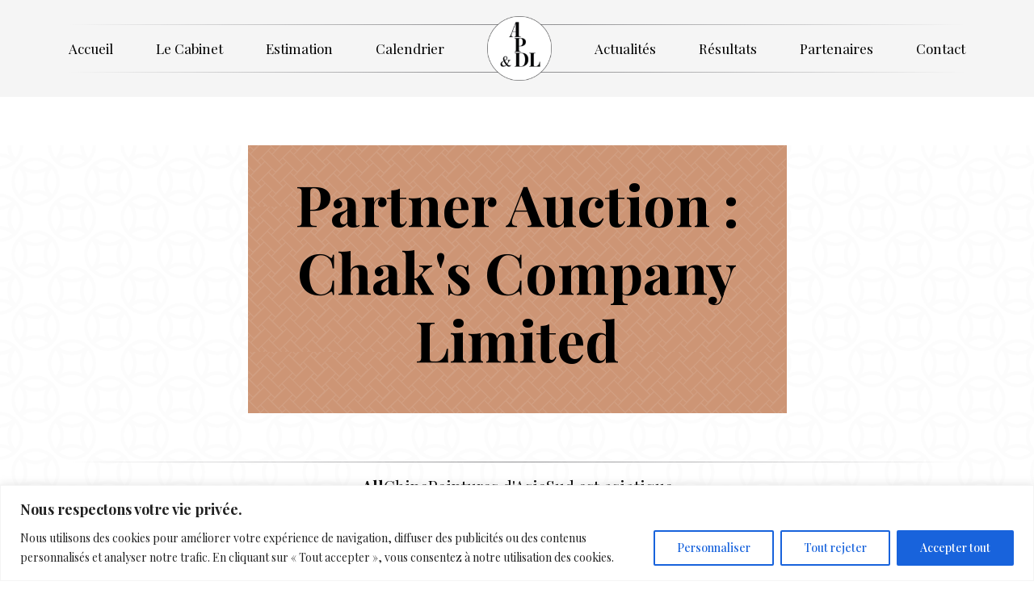

--- FILE ---
content_type: text/html; charset=utf-8
request_url: https://www.google.com/recaptcha/api2/anchor?ar=1&k=6LcRSk4nAAAAAJjSZbnZjaS18yhneLtc6S9dHcNv&co=aHR0cHM6Ly9hbnNhc3BhcGlsbG9uLmNvbTo0NDM.&hl=en&v=PoyoqOPhxBO7pBk68S4YbpHZ&size=invisible&anchor-ms=20000&execute-ms=30000&cb=3rqt227ocjyq
body_size: 48517
content:
<!DOCTYPE HTML><html dir="ltr" lang="en"><head><meta http-equiv="Content-Type" content="text/html; charset=UTF-8">
<meta http-equiv="X-UA-Compatible" content="IE=edge">
<title>reCAPTCHA</title>
<style type="text/css">
/* cyrillic-ext */
@font-face {
  font-family: 'Roboto';
  font-style: normal;
  font-weight: 400;
  font-stretch: 100%;
  src: url(//fonts.gstatic.com/s/roboto/v48/KFO7CnqEu92Fr1ME7kSn66aGLdTylUAMa3GUBHMdazTgWw.woff2) format('woff2');
  unicode-range: U+0460-052F, U+1C80-1C8A, U+20B4, U+2DE0-2DFF, U+A640-A69F, U+FE2E-FE2F;
}
/* cyrillic */
@font-face {
  font-family: 'Roboto';
  font-style: normal;
  font-weight: 400;
  font-stretch: 100%;
  src: url(//fonts.gstatic.com/s/roboto/v48/KFO7CnqEu92Fr1ME7kSn66aGLdTylUAMa3iUBHMdazTgWw.woff2) format('woff2');
  unicode-range: U+0301, U+0400-045F, U+0490-0491, U+04B0-04B1, U+2116;
}
/* greek-ext */
@font-face {
  font-family: 'Roboto';
  font-style: normal;
  font-weight: 400;
  font-stretch: 100%;
  src: url(//fonts.gstatic.com/s/roboto/v48/KFO7CnqEu92Fr1ME7kSn66aGLdTylUAMa3CUBHMdazTgWw.woff2) format('woff2');
  unicode-range: U+1F00-1FFF;
}
/* greek */
@font-face {
  font-family: 'Roboto';
  font-style: normal;
  font-weight: 400;
  font-stretch: 100%;
  src: url(//fonts.gstatic.com/s/roboto/v48/KFO7CnqEu92Fr1ME7kSn66aGLdTylUAMa3-UBHMdazTgWw.woff2) format('woff2');
  unicode-range: U+0370-0377, U+037A-037F, U+0384-038A, U+038C, U+038E-03A1, U+03A3-03FF;
}
/* math */
@font-face {
  font-family: 'Roboto';
  font-style: normal;
  font-weight: 400;
  font-stretch: 100%;
  src: url(//fonts.gstatic.com/s/roboto/v48/KFO7CnqEu92Fr1ME7kSn66aGLdTylUAMawCUBHMdazTgWw.woff2) format('woff2');
  unicode-range: U+0302-0303, U+0305, U+0307-0308, U+0310, U+0312, U+0315, U+031A, U+0326-0327, U+032C, U+032F-0330, U+0332-0333, U+0338, U+033A, U+0346, U+034D, U+0391-03A1, U+03A3-03A9, U+03B1-03C9, U+03D1, U+03D5-03D6, U+03F0-03F1, U+03F4-03F5, U+2016-2017, U+2034-2038, U+203C, U+2040, U+2043, U+2047, U+2050, U+2057, U+205F, U+2070-2071, U+2074-208E, U+2090-209C, U+20D0-20DC, U+20E1, U+20E5-20EF, U+2100-2112, U+2114-2115, U+2117-2121, U+2123-214F, U+2190, U+2192, U+2194-21AE, U+21B0-21E5, U+21F1-21F2, U+21F4-2211, U+2213-2214, U+2216-22FF, U+2308-230B, U+2310, U+2319, U+231C-2321, U+2336-237A, U+237C, U+2395, U+239B-23B7, U+23D0, U+23DC-23E1, U+2474-2475, U+25AF, U+25B3, U+25B7, U+25BD, U+25C1, U+25CA, U+25CC, U+25FB, U+266D-266F, U+27C0-27FF, U+2900-2AFF, U+2B0E-2B11, U+2B30-2B4C, U+2BFE, U+3030, U+FF5B, U+FF5D, U+1D400-1D7FF, U+1EE00-1EEFF;
}
/* symbols */
@font-face {
  font-family: 'Roboto';
  font-style: normal;
  font-weight: 400;
  font-stretch: 100%;
  src: url(//fonts.gstatic.com/s/roboto/v48/KFO7CnqEu92Fr1ME7kSn66aGLdTylUAMaxKUBHMdazTgWw.woff2) format('woff2');
  unicode-range: U+0001-000C, U+000E-001F, U+007F-009F, U+20DD-20E0, U+20E2-20E4, U+2150-218F, U+2190, U+2192, U+2194-2199, U+21AF, U+21E6-21F0, U+21F3, U+2218-2219, U+2299, U+22C4-22C6, U+2300-243F, U+2440-244A, U+2460-24FF, U+25A0-27BF, U+2800-28FF, U+2921-2922, U+2981, U+29BF, U+29EB, U+2B00-2BFF, U+4DC0-4DFF, U+FFF9-FFFB, U+10140-1018E, U+10190-1019C, U+101A0, U+101D0-101FD, U+102E0-102FB, U+10E60-10E7E, U+1D2C0-1D2D3, U+1D2E0-1D37F, U+1F000-1F0FF, U+1F100-1F1AD, U+1F1E6-1F1FF, U+1F30D-1F30F, U+1F315, U+1F31C, U+1F31E, U+1F320-1F32C, U+1F336, U+1F378, U+1F37D, U+1F382, U+1F393-1F39F, U+1F3A7-1F3A8, U+1F3AC-1F3AF, U+1F3C2, U+1F3C4-1F3C6, U+1F3CA-1F3CE, U+1F3D4-1F3E0, U+1F3ED, U+1F3F1-1F3F3, U+1F3F5-1F3F7, U+1F408, U+1F415, U+1F41F, U+1F426, U+1F43F, U+1F441-1F442, U+1F444, U+1F446-1F449, U+1F44C-1F44E, U+1F453, U+1F46A, U+1F47D, U+1F4A3, U+1F4B0, U+1F4B3, U+1F4B9, U+1F4BB, U+1F4BF, U+1F4C8-1F4CB, U+1F4D6, U+1F4DA, U+1F4DF, U+1F4E3-1F4E6, U+1F4EA-1F4ED, U+1F4F7, U+1F4F9-1F4FB, U+1F4FD-1F4FE, U+1F503, U+1F507-1F50B, U+1F50D, U+1F512-1F513, U+1F53E-1F54A, U+1F54F-1F5FA, U+1F610, U+1F650-1F67F, U+1F687, U+1F68D, U+1F691, U+1F694, U+1F698, U+1F6AD, U+1F6B2, U+1F6B9-1F6BA, U+1F6BC, U+1F6C6-1F6CF, U+1F6D3-1F6D7, U+1F6E0-1F6EA, U+1F6F0-1F6F3, U+1F6F7-1F6FC, U+1F700-1F7FF, U+1F800-1F80B, U+1F810-1F847, U+1F850-1F859, U+1F860-1F887, U+1F890-1F8AD, U+1F8B0-1F8BB, U+1F8C0-1F8C1, U+1F900-1F90B, U+1F93B, U+1F946, U+1F984, U+1F996, U+1F9E9, U+1FA00-1FA6F, U+1FA70-1FA7C, U+1FA80-1FA89, U+1FA8F-1FAC6, U+1FACE-1FADC, U+1FADF-1FAE9, U+1FAF0-1FAF8, U+1FB00-1FBFF;
}
/* vietnamese */
@font-face {
  font-family: 'Roboto';
  font-style: normal;
  font-weight: 400;
  font-stretch: 100%;
  src: url(//fonts.gstatic.com/s/roboto/v48/KFO7CnqEu92Fr1ME7kSn66aGLdTylUAMa3OUBHMdazTgWw.woff2) format('woff2');
  unicode-range: U+0102-0103, U+0110-0111, U+0128-0129, U+0168-0169, U+01A0-01A1, U+01AF-01B0, U+0300-0301, U+0303-0304, U+0308-0309, U+0323, U+0329, U+1EA0-1EF9, U+20AB;
}
/* latin-ext */
@font-face {
  font-family: 'Roboto';
  font-style: normal;
  font-weight: 400;
  font-stretch: 100%;
  src: url(//fonts.gstatic.com/s/roboto/v48/KFO7CnqEu92Fr1ME7kSn66aGLdTylUAMa3KUBHMdazTgWw.woff2) format('woff2');
  unicode-range: U+0100-02BA, U+02BD-02C5, U+02C7-02CC, U+02CE-02D7, U+02DD-02FF, U+0304, U+0308, U+0329, U+1D00-1DBF, U+1E00-1E9F, U+1EF2-1EFF, U+2020, U+20A0-20AB, U+20AD-20C0, U+2113, U+2C60-2C7F, U+A720-A7FF;
}
/* latin */
@font-face {
  font-family: 'Roboto';
  font-style: normal;
  font-weight: 400;
  font-stretch: 100%;
  src: url(//fonts.gstatic.com/s/roboto/v48/KFO7CnqEu92Fr1ME7kSn66aGLdTylUAMa3yUBHMdazQ.woff2) format('woff2');
  unicode-range: U+0000-00FF, U+0131, U+0152-0153, U+02BB-02BC, U+02C6, U+02DA, U+02DC, U+0304, U+0308, U+0329, U+2000-206F, U+20AC, U+2122, U+2191, U+2193, U+2212, U+2215, U+FEFF, U+FFFD;
}
/* cyrillic-ext */
@font-face {
  font-family: 'Roboto';
  font-style: normal;
  font-weight: 500;
  font-stretch: 100%;
  src: url(//fonts.gstatic.com/s/roboto/v48/KFO7CnqEu92Fr1ME7kSn66aGLdTylUAMa3GUBHMdazTgWw.woff2) format('woff2');
  unicode-range: U+0460-052F, U+1C80-1C8A, U+20B4, U+2DE0-2DFF, U+A640-A69F, U+FE2E-FE2F;
}
/* cyrillic */
@font-face {
  font-family: 'Roboto';
  font-style: normal;
  font-weight: 500;
  font-stretch: 100%;
  src: url(//fonts.gstatic.com/s/roboto/v48/KFO7CnqEu92Fr1ME7kSn66aGLdTylUAMa3iUBHMdazTgWw.woff2) format('woff2');
  unicode-range: U+0301, U+0400-045F, U+0490-0491, U+04B0-04B1, U+2116;
}
/* greek-ext */
@font-face {
  font-family: 'Roboto';
  font-style: normal;
  font-weight: 500;
  font-stretch: 100%;
  src: url(//fonts.gstatic.com/s/roboto/v48/KFO7CnqEu92Fr1ME7kSn66aGLdTylUAMa3CUBHMdazTgWw.woff2) format('woff2');
  unicode-range: U+1F00-1FFF;
}
/* greek */
@font-face {
  font-family: 'Roboto';
  font-style: normal;
  font-weight: 500;
  font-stretch: 100%;
  src: url(//fonts.gstatic.com/s/roboto/v48/KFO7CnqEu92Fr1ME7kSn66aGLdTylUAMa3-UBHMdazTgWw.woff2) format('woff2');
  unicode-range: U+0370-0377, U+037A-037F, U+0384-038A, U+038C, U+038E-03A1, U+03A3-03FF;
}
/* math */
@font-face {
  font-family: 'Roboto';
  font-style: normal;
  font-weight: 500;
  font-stretch: 100%;
  src: url(//fonts.gstatic.com/s/roboto/v48/KFO7CnqEu92Fr1ME7kSn66aGLdTylUAMawCUBHMdazTgWw.woff2) format('woff2');
  unicode-range: U+0302-0303, U+0305, U+0307-0308, U+0310, U+0312, U+0315, U+031A, U+0326-0327, U+032C, U+032F-0330, U+0332-0333, U+0338, U+033A, U+0346, U+034D, U+0391-03A1, U+03A3-03A9, U+03B1-03C9, U+03D1, U+03D5-03D6, U+03F0-03F1, U+03F4-03F5, U+2016-2017, U+2034-2038, U+203C, U+2040, U+2043, U+2047, U+2050, U+2057, U+205F, U+2070-2071, U+2074-208E, U+2090-209C, U+20D0-20DC, U+20E1, U+20E5-20EF, U+2100-2112, U+2114-2115, U+2117-2121, U+2123-214F, U+2190, U+2192, U+2194-21AE, U+21B0-21E5, U+21F1-21F2, U+21F4-2211, U+2213-2214, U+2216-22FF, U+2308-230B, U+2310, U+2319, U+231C-2321, U+2336-237A, U+237C, U+2395, U+239B-23B7, U+23D0, U+23DC-23E1, U+2474-2475, U+25AF, U+25B3, U+25B7, U+25BD, U+25C1, U+25CA, U+25CC, U+25FB, U+266D-266F, U+27C0-27FF, U+2900-2AFF, U+2B0E-2B11, U+2B30-2B4C, U+2BFE, U+3030, U+FF5B, U+FF5D, U+1D400-1D7FF, U+1EE00-1EEFF;
}
/* symbols */
@font-face {
  font-family: 'Roboto';
  font-style: normal;
  font-weight: 500;
  font-stretch: 100%;
  src: url(//fonts.gstatic.com/s/roboto/v48/KFO7CnqEu92Fr1ME7kSn66aGLdTylUAMaxKUBHMdazTgWw.woff2) format('woff2');
  unicode-range: U+0001-000C, U+000E-001F, U+007F-009F, U+20DD-20E0, U+20E2-20E4, U+2150-218F, U+2190, U+2192, U+2194-2199, U+21AF, U+21E6-21F0, U+21F3, U+2218-2219, U+2299, U+22C4-22C6, U+2300-243F, U+2440-244A, U+2460-24FF, U+25A0-27BF, U+2800-28FF, U+2921-2922, U+2981, U+29BF, U+29EB, U+2B00-2BFF, U+4DC0-4DFF, U+FFF9-FFFB, U+10140-1018E, U+10190-1019C, U+101A0, U+101D0-101FD, U+102E0-102FB, U+10E60-10E7E, U+1D2C0-1D2D3, U+1D2E0-1D37F, U+1F000-1F0FF, U+1F100-1F1AD, U+1F1E6-1F1FF, U+1F30D-1F30F, U+1F315, U+1F31C, U+1F31E, U+1F320-1F32C, U+1F336, U+1F378, U+1F37D, U+1F382, U+1F393-1F39F, U+1F3A7-1F3A8, U+1F3AC-1F3AF, U+1F3C2, U+1F3C4-1F3C6, U+1F3CA-1F3CE, U+1F3D4-1F3E0, U+1F3ED, U+1F3F1-1F3F3, U+1F3F5-1F3F7, U+1F408, U+1F415, U+1F41F, U+1F426, U+1F43F, U+1F441-1F442, U+1F444, U+1F446-1F449, U+1F44C-1F44E, U+1F453, U+1F46A, U+1F47D, U+1F4A3, U+1F4B0, U+1F4B3, U+1F4B9, U+1F4BB, U+1F4BF, U+1F4C8-1F4CB, U+1F4D6, U+1F4DA, U+1F4DF, U+1F4E3-1F4E6, U+1F4EA-1F4ED, U+1F4F7, U+1F4F9-1F4FB, U+1F4FD-1F4FE, U+1F503, U+1F507-1F50B, U+1F50D, U+1F512-1F513, U+1F53E-1F54A, U+1F54F-1F5FA, U+1F610, U+1F650-1F67F, U+1F687, U+1F68D, U+1F691, U+1F694, U+1F698, U+1F6AD, U+1F6B2, U+1F6B9-1F6BA, U+1F6BC, U+1F6C6-1F6CF, U+1F6D3-1F6D7, U+1F6E0-1F6EA, U+1F6F0-1F6F3, U+1F6F7-1F6FC, U+1F700-1F7FF, U+1F800-1F80B, U+1F810-1F847, U+1F850-1F859, U+1F860-1F887, U+1F890-1F8AD, U+1F8B0-1F8BB, U+1F8C0-1F8C1, U+1F900-1F90B, U+1F93B, U+1F946, U+1F984, U+1F996, U+1F9E9, U+1FA00-1FA6F, U+1FA70-1FA7C, U+1FA80-1FA89, U+1FA8F-1FAC6, U+1FACE-1FADC, U+1FADF-1FAE9, U+1FAF0-1FAF8, U+1FB00-1FBFF;
}
/* vietnamese */
@font-face {
  font-family: 'Roboto';
  font-style: normal;
  font-weight: 500;
  font-stretch: 100%;
  src: url(//fonts.gstatic.com/s/roboto/v48/KFO7CnqEu92Fr1ME7kSn66aGLdTylUAMa3OUBHMdazTgWw.woff2) format('woff2');
  unicode-range: U+0102-0103, U+0110-0111, U+0128-0129, U+0168-0169, U+01A0-01A1, U+01AF-01B0, U+0300-0301, U+0303-0304, U+0308-0309, U+0323, U+0329, U+1EA0-1EF9, U+20AB;
}
/* latin-ext */
@font-face {
  font-family: 'Roboto';
  font-style: normal;
  font-weight: 500;
  font-stretch: 100%;
  src: url(//fonts.gstatic.com/s/roboto/v48/KFO7CnqEu92Fr1ME7kSn66aGLdTylUAMa3KUBHMdazTgWw.woff2) format('woff2');
  unicode-range: U+0100-02BA, U+02BD-02C5, U+02C7-02CC, U+02CE-02D7, U+02DD-02FF, U+0304, U+0308, U+0329, U+1D00-1DBF, U+1E00-1E9F, U+1EF2-1EFF, U+2020, U+20A0-20AB, U+20AD-20C0, U+2113, U+2C60-2C7F, U+A720-A7FF;
}
/* latin */
@font-face {
  font-family: 'Roboto';
  font-style: normal;
  font-weight: 500;
  font-stretch: 100%;
  src: url(//fonts.gstatic.com/s/roboto/v48/KFO7CnqEu92Fr1ME7kSn66aGLdTylUAMa3yUBHMdazQ.woff2) format('woff2');
  unicode-range: U+0000-00FF, U+0131, U+0152-0153, U+02BB-02BC, U+02C6, U+02DA, U+02DC, U+0304, U+0308, U+0329, U+2000-206F, U+20AC, U+2122, U+2191, U+2193, U+2212, U+2215, U+FEFF, U+FFFD;
}
/* cyrillic-ext */
@font-face {
  font-family: 'Roboto';
  font-style: normal;
  font-weight: 900;
  font-stretch: 100%;
  src: url(//fonts.gstatic.com/s/roboto/v48/KFO7CnqEu92Fr1ME7kSn66aGLdTylUAMa3GUBHMdazTgWw.woff2) format('woff2');
  unicode-range: U+0460-052F, U+1C80-1C8A, U+20B4, U+2DE0-2DFF, U+A640-A69F, U+FE2E-FE2F;
}
/* cyrillic */
@font-face {
  font-family: 'Roboto';
  font-style: normal;
  font-weight: 900;
  font-stretch: 100%;
  src: url(//fonts.gstatic.com/s/roboto/v48/KFO7CnqEu92Fr1ME7kSn66aGLdTylUAMa3iUBHMdazTgWw.woff2) format('woff2');
  unicode-range: U+0301, U+0400-045F, U+0490-0491, U+04B0-04B1, U+2116;
}
/* greek-ext */
@font-face {
  font-family: 'Roboto';
  font-style: normal;
  font-weight: 900;
  font-stretch: 100%;
  src: url(//fonts.gstatic.com/s/roboto/v48/KFO7CnqEu92Fr1ME7kSn66aGLdTylUAMa3CUBHMdazTgWw.woff2) format('woff2');
  unicode-range: U+1F00-1FFF;
}
/* greek */
@font-face {
  font-family: 'Roboto';
  font-style: normal;
  font-weight: 900;
  font-stretch: 100%;
  src: url(//fonts.gstatic.com/s/roboto/v48/KFO7CnqEu92Fr1ME7kSn66aGLdTylUAMa3-UBHMdazTgWw.woff2) format('woff2');
  unicode-range: U+0370-0377, U+037A-037F, U+0384-038A, U+038C, U+038E-03A1, U+03A3-03FF;
}
/* math */
@font-face {
  font-family: 'Roboto';
  font-style: normal;
  font-weight: 900;
  font-stretch: 100%;
  src: url(//fonts.gstatic.com/s/roboto/v48/KFO7CnqEu92Fr1ME7kSn66aGLdTylUAMawCUBHMdazTgWw.woff2) format('woff2');
  unicode-range: U+0302-0303, U+0305, U+0307-0308, U+0310, U+0312, U+0315, U+031A, U+0326-0327, U+032C, U+032F-0330, U+0332-0333, U+0338, U+033A, U+0346, U+034D, U+0391-03A1, U+03A3-03A9, U+03B1-03C9, U+03D1, U+03D5-03D6, U+03F0-03F1, U+03F4-03F5, U+2016-2017, U+2034-2038, U+203C, U+2040, U+2043, U+2047, U+2050, U+2057, U+205F, U+2070-2071, U+2074-208E, U+2090-209C, U+20D0-20DC, U+20E1, U+20E5-20EF, U+2100-2112, U+2114-2115, U+2117-2121, U+2123-214F, U+2190, U+2192, U+2194-21AE, U+21B0-21E5, U+21F1-21F2, U+21F4-2211, U+2213-2214, U+2216-22FF, U+2308-230B, U+2310, U+2319, U+231C-2321, U+2336-237A, U+237C, U+2395, U+239B-23B7, U+23D0, U+23DC-23E1, U+2474-2475, U+25AF, U+25B3, U+25B7, U+25BD, U+25C1, U+25CA, U+25CC, U+25FB, U+266D-266F, U+27C0-27FF, U+2900-2AFF, U+2B0E-2B11, U+2B30-2B4C, U+2BFE, U+3030, U+FF5B, U+FF5D, U+1D400-1D7FF, U+1EE00-1EEFF;
}
/* symbols */
@font-face {
  font-family: 'Roboto';
  font-style: normal;
  font-weight: 900;
  font-stretch: 100%;
  src: url(//fonts.gstatic.com/s/roboto/v48/KFO7CnqEu92Fr1ME7kSn66aGLdTylUAMaxKUBHMdazTgWw.woff2) format('woff2');
  unicode-range: U+0001-000C, U+000E-001F, U+007F-009F, U+20DD-20E0, U+20E2-20E4, U+2150-218F, U+2190, U+2192, U+2194-2199, U+21AF, U+21E6-21F0, U+21F3, U+2218-2219, U+2299, U+22C4-22C6, U+2300-243F, U+2440-244A, U+2460-24FF, U+25A0-27BF, U+2800-28FF, U+2921-2922, U+2981, U+29BF, U+29EB, U+2B00-2BFF, U+4DC0-4DFF, U+FFF9-FFFB, U+10140-1018E, U+10190-1019C, U+101A0, U+101D0-101FD, U+102E0-102FB, U+10E60-10E7E, U+1D2C0-1D2D3, U+1D2E0-1D37F, U+1F000-1F0FF, U+1F100-1F1AD, U+1F1E6-1F1FF, U+1F30D-1F30F, U+1F315, U+1F31C, U+1F31E, U+1F320-1F32C, U+1F336, U+1F378, U+1F37D, U+1F382, U+1F393-1F39F, U+1F3A7-1F3A8, U+1F3AC-1F3AF, U+1F3C2, U+1F3C4-1F3C6, U+1F3CA-1F3CE, U+1F3D4-1F3E0, U+1F3ED, U+1F3F1-1F3F3, U+1F3F5-1F3F7, U+1F408, U+1F415, U+1F41F, U+1F426, U+1F43F, U+1F441-1F442, U+1F444, U+1F446-1F449, U+1F44C-1F44E, U+1F453, U+1F46A, U+1F47D, U+1F4A3, U+1F4B0, U+1F4B3, U+1F4B9, U+1F4BB, U+1F4BF, U+1F4C8-1F4CB, U+1F4D6, U+1F4DA, U+1F4DF, U+1F4E3-1F4E6, U+1F4EA-1F4ED, U+1F4F7, U+1F4F9-1F4FB, U+1F4FD-1F4FE, U+1F503, U+1F507-1F50B, U+1F50D, U+1F512-1F513, U+1F53E-1F54A, U+1F54F-1F5FA, U+1F610, U+1F650-1F67F, U+1F687, U+1F68D, U+1F691, U+1F694, U+1F698, U+1F6AD, U+1F6B2, U+1F6B9-1F6BA, U+1F6BC, U+1F6C6-1F6CF, U+1F6D3-1F6D7, U+1F6E0-1F6EA, U+1F6F0-1F6F3, U+1F6F7-1F6FC, U+1F700-1F7FF, U+1F800-1F80B, U+1F810-1F847, U+1F850-1F859, U+1F860-1F887, U+1F890-1F8AD, U+1F8B0-1F8BB, U+1F8C0-1F8C1, U+1F900-1F90B, U+1F93B, U+1F946, U+1F984, U+1F996, U+1F9E9, U+1FA00-1FA6F, U+1FA70-1FA7C, U+1FA80-1FA89, U+1FA8F-1FAC6, U+1FACE-1FADC, U+1FADF-1FAE9, U+1FAF0-1FAF8, U+1FB00-1FBFF;
}
/* vietnamese */
@font-face {
  font-family: 'Roboto';
  font-style: normal;
  font-weight: 900;
  font-stretch: 100%;
  src: url(//fonts.gstatic.com/s/roboto/v48/KFO7CnqEu92Fr1ME7kSn66aGLdTylUAMa3OUBHMdazTgWw.woff2) format('woff2');
  unicode-range: U+0102-0103, U+0110-0111, U+0128-0129, U+0168-0169, U+01A0-01A1, U+01AF-01B0, U+0300-0301, U+0303-0304, U+0308-0309, U+0323, U+0329, U+1EA0-1EF9, U+20AB;
}
/* latin-ext */
@font-face {
  font-family: 'Roboto';
  font-style: normal;
  font-weight: 900;
  font-stretch: 100%;
  src: url(//fonts.gstatic.com/s/roboto/v48/KFO7CnqEu92Fr1ME7kSn66aGLdTylUAMa3KUBHMdazTgWw.woff2) format('woff2');
  unicode-range: U+0100-02BA, U+02BD-02C5, U+02C7-02CC, U+02CE-02D7, U+02DD-02FF, U+0304, U+0308, U+0329, U+1D00-1DBF, U+1E00-1E9F, U+1EF2-1EFF, U+2020, U+20A0-20AB, U+20AD-20C0, U+2113, U+2C60-2C7F, U+A720-A7FF;
}
/* latin */
@font-face {
  font-family: 'Roboto';
  font-style: normal;
  font-weight: 900;
  font-stretch: 100%;
  src: url(//fonts.gstatic.com/s/roboto/v48/KFO7CnqEu92Fr1ME7kSn66aGLdTylUAMa3yUBHMdazQ.woff2) format('woff2');
  unicode-range: U+0000-00FF, U+0131, U+0152-0153, U+02BB-02BC, U+02C6, U+02DA, U+02DC, U+0304, U+0308, U+0329, U+2000-206F, U+20AC, U+2122, U+2191, U+2193, U+2212, U+2215, U+FEFF, U+FFFD;
}

</style>
<link rel="stylesheet" type="text/css" href="https://www.gstatic.com/recaptcha/releases/PoyoqOPhxBO7pBk68S4YbpHZ/styles__ltr.css">
<script nonce="Hf_NtYXejjfL-BkjdLMscQ" type="text/javascript">window['__recaptcha_api'] = 'https://www.google.com/recaptcha/api2/';</script>
<script type="text/javascript" src="https://www.gstatic.com/recaptcha/releases/PoyoqOPhxBO7pBk68S4YbpHZ/recaptcha__en.js" nonce="Hf_NtYXejjfL-BkjdLMscQ">
      
    </script></head>
<body><div id="rc-anchor-alert" class="rc-anchor-alert"></div>
<input type="hidden" id="recaptcha-token" value="[base64]">
<script type="text/javascript" nonce="Hf_NtYXejjfL-BkjdLMscQ">
      recaptcha.anchor.Main.init("[\x22ainput\x22,[\x22bgdata\x22,\x22\x22,\[base64]/[base64]/[base64]/[base64]/[base64]/UltsKytdPUU6KEU8MjA0OD9SW2wrK109RT4+NnwxOTI6KChFJjY0NTEyKT09NTUyOTYmJk0rMTxjLmxlbmd0aCYmKGMuY2hhckNvZGVBdChNKzEpJjY0NTEyKT09NTYzMjA/[base64]/[base64]/[base64]/[base64]/[base64]/[base64]/[base64]\x22,\[base64]\\u003d\\u003d\x22,\[base64]/Ds8KRw4gxbwdzwpJjJwbCuwTCpBnClDBuw6Qdb8Kvwr3DsiViwr9kEW7DsSrCpsKhA0FGw64TRMKVwpMqVMKkw6QMF2zCr1TDrC9twqnDuMKtw4M8w5dKExvDvMOsw6XDrQM9wqDCji/[base64]/CmgHCrMKcw4kywrZ3OcONOyXCoClcwofCqMOiwp3CtgTCg1UkYMKpcMKkNMO9Z8K5AVHCjjo5JzsJUXjDnjZIwpLCnsOPU8Knw7o2TsOYJsKBN8KDXlp8XzRkHTHDoEwdwqB5w5jDukV6SsKHw4nDtcO8C8Kow5x8FVEHP8OLwo/ClBjDqi7ChMOgTVNBwpg5woZnSMKiaj7CrMOQw67CkSHCuVp0w6vDkFnDhSzCpQVBwojDscO4wqk/w40VacKtNnrCu8KiDsOxwp3DiT0Awo/DncK1ETk5YMOxNGoDUMONQWvDh8Kdw6vDiHtAEhQew4rCucOXw5RgwonDukrCoSJLw6zCrit0wqgGRxE1YHXCt8Kvw5/CnMKgw6I/Fj/CtytgwpdxAMK6bcKlwpzCnRoVfDXClX7DunoXw7k9w5zDnDt2UnVBO8Kzw65cw4BywpYIw7TDhgTCvQXCi8Kuwr/DuDULdsKdwrLDqwktZMO1w57DoMKpw7XDsmvCh11EWMOCU8OwEMKjw6LDvMK9JwZwwpfCosOESE0FD8KzHjbCrUIAwqxNX1RDXsODbm/[base64]/CtGZMwqwcw4PDjcKVG0LCg3/[base64]/DjcODI8KUwr3CogTDjMK3bMOrwrLCuMOvw7DCvMKHw7l2w4x3woJfRnfCuQDDuikAVcK3D8OaacKZwrrDqS45wq1RXgvDkj9aw4dDBQzDhsOawrPDp8KQw4/DllJewrrCmsOlDsKTw5p0wrBsPMKTw74sI8Klwo3CukPCqcKxwozCvgc6Y8KKwoJhYhPDpMONUUTDlMOlQ1NfIHnDqUPCuRc3w7paKsKiCsOPwqTDisK0ORbCp8OLworCm8KPw5UrwqJdTsKPw4nCkcKBw5rChVLCg8KseCdXXy7DhMOvwrl/JRwJw7/Dolp2WMKow64+QsKkbmLCkxfCoUzDskEyCRjDnMOEwpVkBsOWExjCsMK6PlNewrzDqcKuwpfDrlnDg0xqw4kAZcKdEcOodRU7wq3Cjy/DpMO1JkbDqEVwwofDl8KIwrUlCMOIXF7CusKUSULCoUFSdcOYP8KlwrTDkcK1cMKgG8OvNVZfwpDCssKkwrHDmcKOBSbDiMOFw75ZD8Kuw5DDscKCw5RyFCPCscK4JyYEeinDscOQw5bCpcKSTmQ9XsOzN8Ozwp0fwrMXVm/DjcOGwp8wwrzCvkvDnnnDu8KnXMKQSjkHLMO1wqxYwpbDsR7Dm8OPfsO1ZDvDp8KKRcKXw6UNZzY1LEpEV8OlR1DCiMKNdcO9w6jDnMO6N8Oxw5xcwqTCq8Krw6hnw7QFM8ORKgRGw4NpasOSw4J7wqkAwrDDrMKiwpnCvh/CssKaZ8KgBGlLfWpjZMOkY8Obw7hyw6LDgcKkwpLClcKLw4jCm1tLdgokFgUbYEdNw6XCj8ODLcOGSiLCm3TDkMKdwp/Cpx/Dm8Kbw5Z5FETDmVJNw4t6CsOAw4k+wrRfC0TDlcOxLMOxw71+STZCw4PDt8OUCAjCj8O0w6bDiHPDpsKjACEXwqtOw6YdcMOowqNaRFfDnRl4wqhfRMO6c3PCsj7CthnCrl9KLsKbGsKtKMOHCsOUV8Ofw6VJAVFyAxDCjsOcRmnDmsKww5nDnhPCo8OCw4N4QR/DjmvCpE1QwqcnXMKkf8OwwrJeVxEHXMOow6R1fcKsKBXDnSPCuQMYS2wnQsKMw7p4X8K+wpNxwplTw5fCuVV4wqBQAhzDl8OPe8ORBV7Dnh9UDmXDu3fDm8OpUsOWEzMJTinDgsOmwoPDpC7CmjoUwqvCsTzCnsK9wrPDrMOGOsO3w6rDi8KcbCI6ZsKzw7bDp0BKw6/DrmXDjcK9IE7DsA5vS3Iew73CmW3Ci8KRwoDDnEdhwq9/wohVwrkiK1rDiQjDhcK3w6TDlcKuTMKGf3k2eC/CmcKgOQ7CvGURwpnDs1Jcw7hqAWQiAyBOw6bDucKTLU97wqTCgHsZw5svwrHDk8OEJBHCjMKpwpHDnTPDoEBawpHCisKCCsKBwrTCo8O/w7hnwrRuB8OGUsKAE8KPwqvDhcKtwrvDqUzCuT3DiMOzdsK2w5bCkMKYFMOAwoI5BBLCkRTDiE19wq3CpD8jwpTCrsOrC8OVUcOhHQvDpnTCmMOPPsO1wqksw5/CqcOIw5XDsC9vR8OHNEDCkUTDj1/[base64]/aQ/ClcKlwpptdMOPwqsMQMKQwpJKwojClgg+OcKIwo3CmMOOwpp6wpLDuT7DvngaBTomQg/[base64]/DhHHCiMKaUW3CoVtqW8KUw7RKwqvCjknChcKvHWvDuEHDh8O0ccObAcKvwoHCvnEmw6QYwpAoCcKuwp9jwr7DpHLDsMK7CTDCgCkuI8O+KH/DjiQhA09hb8K9wr3CjsOnw4dyAlnCnsOsawdNw64OSXLDuVzCs8Kye8K9XsOPQsKvw7bCmyjDsF/[base64]/ChsKRwonCoQLCqnnDoWAfwrPDrmBbwr7DlwRdMsOqM0k/FsKUVcKTHCHDv8KOMMOxwpXDlMOBMD1Ow650dhlWw5p4w7zCr8Oiw5fDjSLDjsOuw7Rwa8O/UknCoMKUaz1dwpvCghzChsK/JcKfeHtrJRfDg8OdwpHDiTXCkRzDu8O6wq0iEMOkwpHCgBvCtjozw5xsDMKww7bCucKkwonDusOhZVHDi8OpMwXClAZzN8Knw4kLIFFYISANw4ZIwqEVa3kawq/DucO3TSnCng4lYcOcRFzDmMKvWMOHwqgGHD/DkcKxYBbClcO/[base64]/OxnChG3CkGc3wrlTPDjCncKBw6fDtA0eNytew65rwod6wptGZyjDomrDkHVNwohWw4kvwpB/w7vDjFPDpcK2wpvDm8KVcjIew6fDmCjDn8ORwqfCiRTCimcMXUpgw7/[base64]/ClMOswovCmwHDgzxpw7jDvwwIw7Zcw6/[base64]/PcOzwqk2fBzDlB3CnsOFccObKkY6w4fDicKmw7s+b8OTwrptMMONw6tzIsKqw6l7VsK3SR8ewpROw6XCscKNwr7CmsKYB8O7woTCknNQw7vCjm3CgMKaZsKCDsOAwpIdG8K+BMKSw44uT8KywqfDnMKMfm8ow5hhJ8OjwqxbwopRw6/DiBrCsy3CvMK/wr7DmcKCwq7Chn/DicKTwqfDrMK0V8OwBFgaBRFiCmbCl0I3w4HCsmTCocOIeRdXeMKVWDPDugbCjGzDq8OVBsKqcRnDj8KAZSHCosO8JMOTcGbClUfCoCDDnxdqUMK3wrc+w4TCqMK5w6PCqAXCqwhKHB4XFG5dd8KPGgFlw4/[base64]/DnApnPUM9w6zDj8K9K37CsMKXw6HDkj3CpGbDrTfCqzAWw5bCu8Kyw7/DlC1QKFJXw5ZYRMKIwp8uwq/DkQjDojXCuF5ZXAjCuMKPw7LCosONcnDDik/CnnrDonPCvsKfWsKEIMKjwooIJcOaw4pGX8KYwoQeMsOhw6NEX04mQl7CmMKlNjnCqibDtUrDlRzDmGhLNMKWRjISw6TDt8O/[base64]/DhiMyagcsGmlCw5JiSsKmwrJCIl/ChQ/DnsKbw4xiwrx0GMOXNUvDpRcHWMKLUxhzw7/Cr8O3ScKaA3tfw655CWvCusOeYh7ChS9NwqvClsKHw6oMw6XDrsKhYcOoaHHDh2XCq8OLw6jCqDk3wqrDrcOiwo7DoR0gwpN0w7d1c8KwM8KMwr7Dv09lwo8wwqvDiTglw4LDvcKUXAbDjcO9DcOvBxA+MXXCs3Z9wqDDg8K/X8KTwobDlcOhIl0uw6VvwoVJSMODMcKLHhQeeMOUC1dtwoIzPcO0w6LCpVMKTsK/asOQCMKjw7IHwrU/[base64]/CiMO3HsOrwr/CikBoSyVzNz/DisOMwqbDt8K9w7lNYcO/cnd4wpXDli9fw43DssOhOQHDvcOwwqZFPxnCiTxRwrIKwr/Cg0gaU8OufGA2w6lGKMKCwrU+wq9rd8O/d8O+w4BpLTrCuVbCq8KVOsOaCcK3MMKHw7/Dk8Kuw5ocw5vDt1wrw4/DjFHCmXZIw4k3F8KIRAvCn8O6wpDDgcOaScK6B8K8OUYyw6hZw6ArMMOOw5/DoWfDpCp3GMKTBsKfwpHCrMKywqbCtsOnwpHCksKxesOsFjY0bcKYCmrDr8Oiw6cSNzBCVCvDi8K3w4HDvjhDw7JLw4kNYj/ClMOtw5zCpsK8wqBZPcK/wqjDmH7Co8KIBHQvwpjDoygpKcO2w445wqAkB8KdT1pMX0I6w4A4wpjDv1oHw6zDjMOCI2HDhMKQw4TDv8ObwobDpcK0wotqwpZSw7nDqlB1wq7Di342w5DDt8KMwoFNw4nDkh4OwpLCu0/CgsOOwqwnw40Kf8ORBiFCwr7DnivCjF7DnX/Dn3vCi8KBIFl7wrUmwpLCnj3CusO9w4oQwrgwP8Klwr3DucKWwo/CjwEswqPDhMOVDiY5w5rCtjpwOldXw7LCiFYxGFnDii7CsnzDnsO5wqXDlTTCsn3DksKyHHtowrrDtcK9woPDvcORKsKVw7I/aD7ChCQ0w5zCsgw2VcOMVcK/DBDCs8OkJcO/D8KOwr9fw7DCmXXCosKBecKjf8KhwoAPKsOow4J2wrTDocKdWEMmf8Kgw7R/fMKocETDicOWwq1PRcO2w5/[base64]/Dp2ViTMKcJcKtw57CoMO5OzFnJR/CrXATwp/DlGZIw7PCiRLDo3JRw55sOGTCpcKpwoMUw4DCs1JnOMOeIsKaEMK+Qhh0EMKTXMOvw6ZMWi3DoWjCn8KFbn9pPh1swoAkD8Kmw5Rbw4TCgVVPw4nDlA3DuMKPwpbDqQjCjwjDpwQiwoLDoSNxGcKLcgHCu3jDjMOZw4MRCGhaw6kAeMOHNsK8FjsuOx/[base64]/CocOvYFB8PgBoCVsWwp/DmER+VMOywoMjwq08PMKdAMOiI8OSw6HCrcKXLcO/w4TCpsOqw7hNw4J5w7BrasOtcWBIwpLDhsKVwqrCvcOHw5jDj2/CmHzCmsOlwrFDwojCt8KxV8K+wrhcCMOtw5vCvQBmD8Kjwr8Pw7IAwp3CoMO/wqF4SMKMacK6wp3DvTnCjk/Du1h+AQMBGFTCvMK6HMOSK3pAKGDCki5zKBIYw68fWE/DtAgoJQrCgjN3woNaw5p4HcOmf8OLwqvDjcOcXMKjw49hCTQ/Y8KSwqXDksOGwrxkw5Eswo/[base64]/[base64]/[base64]/[base64]/CgcKIF8O/MMKawoPCjcK5w7FZw7XDl8Klw4BoKsOtacKiDsO9w57DnFvCj8O5dxHDmnTDqUtKwqfDj8KaVsOlw5YNwpooFGA+wqgFFcKww4Y8EUkTw4ILwr3CkBvDjMOOPj8Ew5nCkWljHcOyw7zDrcOWw77Dp03DiMK6ag5pwo/Dg1ZRNMOZwoRgwq/DoMOpw4FdwpRkwrfCnxd9ShLDisO3DD5iw5vCiMKIMQRSwrjCiULCrSpdEBDCmy8lYjXDvmDCjj4NFGXDjMK/w7rCly/Du3AONcKlw4QcJcOEwpB2w6XCgcO5bVcAw73Cg0TDmUnDmWrCiw0PQcOVL8OmwrQnw57CnBN3w7fCk8KNw5rCkArCnBRoFBHCgsOlw5YFYGFSLcOaw4PDrD3ClzpTQFrDq8KKwozCosOpbsOqw7rCnwUlw7F8WEBwKCXDk8O5aMK0w6Bbw4/CiwfDmXbDjEVWZ8KjRHYqa3tmW8KxAMOQw7TDsQbCqsKIw4BBwqvDgAjDisObVcOlGMONJFBYc0Anw4I3KF7Ct8K/dEojw5fDi1JRQ8K3VUrDkR7DiGYsOMODMynDkMOuwqnCkns/wqbDmhBMBsOnEnEbBlLCjMKkwpRaXQnCj8OGwojCucO4w6A1wrjCuMOvw6zCiiDDn8Ofw6jDlhTCocK2w6zDu8OAN2/[base64]/CscOTw4PDucKnQxHDuW/DhHrDmhnCn8KuO8OSHV/DlsKAI8Knw7dhSQPCnkfCokPCgzQxwpbDqDkzwr3Ci8KQwo9Dw7lWBHvCs8Kxwr0MQUIsXsO7wobCjcKPfcONA8KfwpAyFMO5w4/[base64]/Ct8KywoVxwoEEdMKYHcKFODdlO8OOwqlywpJWw57CjcO1bsOoElrDt8OUK8O7wpnClzkTw7rDsUvCgR3CuMOrwqHDi8O1woI1w4UvDEs7w5UiZClMwpXDh8OkGcK7w5XCh8KQw6EUFMOmHhB8w6Q1KcK/w4tkwpV5c8KmwrRYw6QfwqLCl8O/[base64]/DhHXCrcKWw6XDtMK0w5pLAyDChyzDrjoXSknDk3Mnw7USw5jCgETCu2/Cn8KJw5PChgwrwrDCv8Kcwpg3ZMKuwqpWORPDlk0AHMKIw5ItwqLCn8O/wq7CucK1OhXDrcKFwo/CkCPDuMKNMMKlw5bCtMKBw4DCoi5LZsKNakQpw7lewoErwoQ6w7wdw5DCmhhTLsO0wqQvw54YOjRQwpXDgEjDk8KlwqnDpA7CiMKvwrjDusOaHFp1FHJ8LHcJCcOZw7PCi8Ouw6t2EAc9P8Krw4UGZlDCukxfbF/DigJuKAYywq/CvMKqBxkrw6N4w7Buw6XDplXDtsOQI3vDmcOKw6tgwpBGwqgGw7nCjiIZJMKRScKwwrx8w7c6BcORTyF3OFHCiXPCt8O0wpLCuGRfw4rDq1/[base64]/CllnCvMKmWkLCsSAzDHbDmTTCvsO1wr/Dh8ODAGLDjxtKwpXDpyJFw7DClMO7w7VhwqXDvzZzeBXDrcOjw591FMKewqvDgFXCu8OlXQ7CjXNEwovCl8KRwoYPwpkcAcK/[base64]/MD9AR8OIKCQqQsKewpofZsORIcOBf8KOTB/DrkhxFcKVw68awqHDssK6w7bDkMKBXnwxwqwcYsO0w7/[base64]/[base64]/[base64]/[base64]/QynCnMOrFX/CnDxIw40bMiADw6PDtcOKw4zCvMOvw5V0w7jClwNfwrnDscO4wqnCusOMSUt3LMOuYAPCg8OOaMOlanTCujY7wrrCt8OLw4PDjMKSw6QKZsOgAz/DqsKvwr8qw6jDv0nDvsOZT8OpOsOZDMKIeBh1w4IVWMOiIT/[base64]/wow1LybCncORw4YxPw5ywpzCkMKYDcOLw65yUSzCr8KUwqY9w5ZtT8Knw53Dr8OuwrzDq8O+U2LDuH19E13Dnm5JSTJBesOLw7d7PsKFYcK+Y8OUw68HT8KewoAwD8KbbsKxTmEkwonCgcKra8OdcmYbTMOEN8Ovwp7CkwEYVCprw5B4wqvCh8K8w5UND8OBPMO/w4QuwprCusKNwphYRMO3e8OPLVnCjsKOw5o4w558GGZQJMKVwr0mw7oFwooWUcKFw4ouw7djE8O1B8ODwqUYwpbChF7CocKww7PDgMOCHEk/WsOVTxHCvcKowoJQwr/DjsOPB8K9wpzCmsOiwqk5aMKkw6QHYxfDuTY6fMKRwo3DgcOsw5Irf13DpHXDh8OzAljDg2wsd8KMIWnDmsO/UcOcB8KswoNoBMOZwobCjMORwpnCsghCKQjDqh4yw7FxwoQ2QcKhwo7Dt8Kmw7g4w4nCgiRHw67ChcKmw7DDlkoXwoBDwp0OKMKpw7DDojjCq1/DmMOxW8Kpwp/DpsKxBsKiwojCncOfw4UPw55OU1fDjMKAE3pvwo3CksKXwqrDq8KqwqRcwq7DhsOrwq8Jw7rClcOPwpLClcOWWk0vSC3DocKcE8KJeyzDswYFLX/Cizhow4fCvgnCp8OwwrAdwrozfk5HfcKFw5ZyCVN7w7fDuygqwo3Cn8O1TWZRwrwbwo7DsMO0JMK/[base64]/w65PfcOCw4XCkMKnZcKBw6tPw55vw6vCmUvClXbDmsOsBMOhbcKnwpDCpG5ScCoYw4/CoMOuesO9wpcad8OdUDTChMKcw43CjRTCu8KGwpTCg8OGHMOLKjlRfcK/KwgnwrJ/w7XDlhdVwrJow6w4Tj/CrcKYw79gGsKuwpLCogFCccOgw6XCnnrCi3IZw5UGwrE0J8KhaE8ZwqnDqsOMNlxew6wfw7DDt2tCw6PCnj4Yd1HCsxs2XcKaw7fDsUBjDsO4cUUnFMOUHQUVw6/CisK/ExvDnsOYwo3DgS8IwpLDqsOuw60Twq/[base64]/CvjzDn8OkQlTDqg3Do8Oiwr/CiMKhFsKFH8K6SsOzMMOrwo7CrcORwozCsmYPNzALb0Z0WMK9F8OtwqnDpcOVwoRhwqPCrmc/[base64]/[base64]/DsnoKw5hewrDCocK4IMKlw5HDm25QwpLCnMK/w491SjXDnsOaUsK1wqjClinCvwQdwpwPwqAmw7twJ1/CrEEXwoTChcKRaMKAOmnCk8Kywosvw7TDuyJZw6xzIA7DpEPCgmM/[base64]/wrIHwqHDo8KBIUorLcKkcw3DisOtw5pjw65rw4oGwqjDscKkY8Knw4DDpMKqwq8kMEHClMKNwpHCsMK4LHN1w6bDk8KhSAHCrMO+wqXDuMOkw63CsMOjw78Lw6PCpcK1YcO2R8O3GEnDsXLCjMKpYi3Cn8KMwq/DjcOwCWMVNHYiw6ZTwqZlw7dJwrZ/G0/DjkTCjSHCkkk+VMOJNB8gwoMNwqXDlC/Ck8Kpw7NEXMKWEn/DnULDhcK6WWjDmnnCkTAafMO/YlcnQHTDtsOVw5IXwqNtSMO1w5PDhT3DhcOcw54owqfCqmDDhDwVVz/[base64]/w5/Cg0Qafi1fwqvDqhZoan8dPGhtXMOOw7HCph4Swr7DuD1vwpJ5YcK7JcOYwprCkMO4Xg3DgcK8FF0Zwo7DmMOJQyUtw4l6N8OWwoDDr8Ktwpsrw5E/w6/ClcKQXsOIemU+EcKywqYFwoTDrcKhUsOlwpLDmmHDqsKfYsKiScK6w5NXw7XDrDRmw67CjMONw5vDphvCq8OBTsKFA0loOCwJVythw6xIZ8OQBcKzw4rDu8OZw4vCvHDCs8KsFDfDvXLChcKZwr1tGyBFwpp7w51Kw7fClMO/w7vDiMKfVcOJC146w7wJwrhRwoVNw7/DncOCXhPCt8KUYkzCpw3DgA/[base64]/[base64]/DkytYFU3DisOLa3jDo3YFw6XDuzLClMOcUcKmDit+w5TDnE/[base64]/w5l3cDYKLhHCuVfCkhfCtmVnL1fDp8KEwpvDlsO0BzXCnBDCkMO2w7LDjzDDgcOEwox5YwrDhU4uFAHCmcKkKzlqw7zDrsO9WRRzEsK3ZDHCgsK7YFrCqcKsw65TcX93T8KRGMOXPQQ2CFvDn03CjyULw4PDq8KPwq1jSgDCn09gP8K/w7/CnGvCiXnCncKYUMKow64fBsKaY3NVw6RuA8OAdUNKwrPDs0g2eSJ2w6LDuQgGwqM/w6kGcgE/TMKGwqY+w4tqDsKPw6Yaa8KgLMKma1nDssOEOlBMw4XCk8OTJAECET3Dt8Ouw5dECjZmwo4wwqzCkMO+W8Kjw60lwo/[base64]/wqcNN23DgX9xwqsiJcK+PHwKw6vDsVHClcOLwqNzTMORwqPCiyo8w6ENCMO3Dx3CkAfDq14IYz/[base64]/ZnFSW8OIwrbDsQZLw6sCIMKrMMOfw47DoRjDnHPCgsOLWcK2RT/[base64]/P8K/OjhJwrHDmcOaw77CqXbDoQIJwrTDvmECGMOxLGARw7wvwpEKEz/Dgk93w7FQwpPCgcKQwpTCs2ZqecKQwqrCrMKMO8OLH8OXw6A7wpbCo8OAZ8Okb8OBXMKCNBzChBdsw5rDpsKow57DpADCmcOyw49/EH7DiFxxw4dVOEPCvwrDjMOUegNfe8KIH8KEwrzDuG53w6nCkBjDngPCgsO4wq8zfXvCjsK0PBhNwoIBwo4Iw7DChcKhXCFawpjCu8Ovw6g+ZyHDr8OrwpTDhl1xwo/[base64]/N3XCn0LDiTjCkk7DhDsFw48EYsOeSMKjw4siWsKswrPCpsKmw5MVAVTDgMOyMHdtGcO/dMOlagXChkzCiMOWw4M6EkXCuCVTwpMkOMOjaUd4wrvCssOVLsKowrjDiQ9yIcKTdnkzZMK3Zx7DjsKvanbDj8KAwqVbNcKiw63DvsKoOHgUQWfDh04Fa8K0Rg/CoMOXwpDCmcOIGsKKw4YzbsKSDcKteXJQKADDqBVrwrJxwq/Do8KEUsOES8OLT1x/eBjCvRYCwqbCvkzDhiRndRhtw7J1c8KVw7R3Xi3CmsOYSsKeQ8O6PMKLZHttSjjDkU/DjMOXeMKpXcO1w7TCvBfDj8KwQDYOM0jCj8KDUDMXPEceO8KJw4jDogzDo2TDt00rwqsJw6PCnzLCiywfZcOew57Di2/[base64]/DvmbDrMOcGsOjw5pFwpLDn8KpwpnDq8OxHWZ1Sm7DkGUiwo/DviAnKcOZLcKvw6/DucOSwrrDmsKXwrI3YMO0worCvMKPV8KGw4wefsKEw6XCqcOIVcKWExbClB7DiMOpwpJDeWEPeMKRw5fCgsKZwrNYw7VXw78iw6x7wp4ew4JdCMKkL0kgwrfCqMKGwpfCvMKxZAUvwrXCpMOVw6dlCjvDlcOQwr8nAMKidQZxdsKAOC1ew4VkK8OvDC1KZsKDwoN/DsK8RA3CnV42w4FzwqbDvcO/w5zCgVbCv8K/O8KnwqHCt8Kqe2/[base64]/[base64]/wovDgHYhw7FKPsKeTTxKTC3Do8OleDPCksO/wrxrwphyw7XCssO9w7YoU8Oww6AfYAbDnMK3w65two06LcORwpJeNsKQwpzCgHjDoW3CsMOYwrRefm4Ow41QZMKQc1cSwpk1MMKjwo/CoWx+PMKBS8OoVcKlEcOUEAXDuGHDocK3UMKyCnJIw59yICfDuMKTwrM+WsKpDsK4w7TDlB7Cuh3DnhdbLsK4FcKLwqXDhmfCmmBFcSfDgDAQw41vwq5Yw4bCrlLDmsOjaxDDlsOIwrNoD8KywozCoUzDvcKWwr8Nwpd7d8KtesO5AcKeOMK/[base64]/CoibDt04iwoPDiXUFNmvDrkVsUAIrw4PDncKtw6d4w6DClMOgLMO7BMO6DsKSP3BnwoXDhQjCiRDDu1jCl0HCo8OhDcONUlEuDVQSFsObwpBHwog1AMKFwq3DpzE7KSZVw5jDkQBSSXXCgHMwwo/CjEQ0BcK4NMK1wofDghFAw5ptwpLCvsK2w5LDviEpwqEIw41xwrfCpEZQw5lGJSQVw6s0EsOFwrvDskEfwrgkfcOWw5LCtcOLwpTDpkR0ciUPLDjDnMKYQxfCqT1Kd8KhPMOYwocaw6bDuMOPHltoT8KhbcOqSMO+wpdIwrHDucK6A8K3KcKhw5hsRhhPw5U/wqBpejc4DVHCqMK7Yk/Dl8Kgw4nCswzCp8K+wojDtRwRfjQSw6HCqsOHAnwYw5d/Fy0KCjrDqhYuwqfCmsOpAmwzXUstw67CpALCqCrClsK5wpfDv11Mw71iwoEQcMKxwpfDmm1dwrUkLGFnwpkKEMO2YD/[base64]/CpMOFw6lMNMOXw4dow4XDnRvCscO7fA3CjU84QzvCocO/[base64]/[base64]/Csx/[base64]/DqjzCt2TCvk3DmkR0BgzCqcO3wqx/[base64]/CiQEDw6TDnMODw7E0BcK9KR82HcOgIATClm3DiMOzaAE8I8KzXiFdw75vSTLDqnMubVXCkcKdw7EMV3LDvlzCixHCvws/w4J9w6LDt8K8wqrCpcKpw7XDn0jCgsKuBVfCisOxJsKawo4lDsKpUcOzw4sPw6clN0TDgQTDjA0kbMKNWW3CiBTCuF8vXTNdw5Mrw5lSwqA5w4fDgFPDvsKZw5ojIcKoM1jDlT8zwo/Ck8OSBUAIacOgGMKbH3bDisOWNHc2wooxJMKcf8KaYFRlF8OKw4vDi19+wrs6wpfCrXfCpTbCkD4MfGvChcOKw7vCi8KVcWPCuMOTSRAVOWE5w7vCjsKrIcKNNy/CrMOMMRNbdDcDw7sxVsKWwrjCvcONwpwjccKiJmI0wpHCmzl3XsKuwrDCom49Hx5kwqjDgMOOc8K2w5bCvQkmPsKyYg/CsHTCqh0hw6l2TMOuesOxw7TCpg/DgFYqL8OTwqAjQMO9w7vCvsKww7h4DU0uwpbCosOmbgtqYibCgTIvZ8OHfcKsGll1w47CowXDn8KIaMOxVsKXBcONVsK8FMO0w7l5woJ5LjLDpSk+LEbDoirDrg8gwpMSLTVcRDscaCTCvsKKT8KPB8Kfw4TDmiLCqwTDrcOEwp/DgVNJw4/DnMOrw6EoH8KtZcOLwqTCuDjCjg/[base64]/Dim7CsGHDm8O8wqLDjBHDgWwNw6YlI8O6f8Ozw6bDumbDlx7DoB3DkxFzHXoMwq0rwpbCmgIQfcOUM8O/w6kQYHEiwpsaelbDozDCv8O1w6HDkMKPwoQ2wot4w7ZacsKXw6w6wobDisKvw6Rfw7vCn8KRdMOpUcOYXcOycGd4wro/w7BnYMOUwoQmVyTDjMKiDcOOaRDCnsOkwrnDoBvCnsK6w5ICwpIcwrwmw4vCszYjI8KpakxBAcK7w59zHxsOw4DCrjnCshZAw5HDi0/Dg3LCuUZbw6EZwofDnmRZBm/[base64]/Dr8OPEB1Dw51aw5gnw6lfaMKrc8OXHVrDq8ONEcKSeQ4qWMONwoo2w4JHH8O6YWYZwr3CinAOXsKwIH/ChFPDhMKTw5fDjn9LOMOGF8O8IlTDpcKTNH/[base64]/DpMK7Un7DmMKAwoPDgn7CsDPCh8KtJsOfw5RSwrPCpFBUYh02w6rDt1TCmMKpw7zCv0sCwqo7w5pKccOkw5bDscOSEcK6wpN+w5Yiw74LFnciRlHCplHDmmjDjcOQNsKUKjEiw6NvB8ONcDhbw6PDgMK/SHTDtcK/GG11Q8KSTMOoO07Ds1Mdw4dhKUTDiRwIO0HCiMKNP8OCw6/DjUwDw7sAw744wqfDqmZawpfDkMK7w71+wrDDm8Kew7c1RcOxwp/DtBVJf8O4EMOpHEc/wqJdWR3ChMK4bsKzw6wUTcKrYH/[base64]/[base64]/CoMKnwrETfsKfA3DDl8K1UsOyWcOUw5DCoAlXwq1twoZufMKeEw3DrcKfw6fCsl/Dr8OXwp7CssObYzZ2w6vCksKUwqjDk09Gw5xsLsOVw440f8KIwqpaw6UEf3UHTXzCj2NCeB4Rw6V8wpbCpcK1w5TDtVYSwrNJwpYrEGl0woLDmMO/e8OBf8KxKsK2dFBFwpJaw5LCg2nDqQjDrmMUd8OEw7xdU8KewqxewojCnlfCvWlaw5PCgMK8wo3Cv8OuI8KSwqnDqsKJw6tCYcKIXg9Yw7XDhsOiwpXCllsZJgp5BMKoJ3rChsOXQS/CjsKZw4DDvcKgw6jCk8ObDcOWw5jDv8O4ScKEQsOKwqMGExPCg0dSZMKKw4vDpMKJccO9dcO7w60+IV/CiRTDhGMZeFBpbCoqY3AFwrI5w7IKwqDCjMKcL8KDwovDgl91BnEOdcKsXjLDicK8w6zDvcKYd0zCisOtHk7DhMKfImvDvDtiwqXCq30Nwq/[base64]/Cpzokw5vDvsKBw6jDvhHCisOPw5VwwpnDnkrCjcKQMQ8Jw4LDkyrDgcKKfcOJRcOtMx7Cm3ZpJsK2csK2NgjCncKdw79SKyHCrW4pGsKAw4HDu8OEBMKiCcK/bsKSw7vDvH/CoSPCoMOyVMKlw5Fwwo3DhE1uXVfCvB3CnEkKZHRjwpjDjEPCk8O9IxfCtsKrfMK5AsK/SU/CjcKhwqbDlcKGAyHCoDPCr0oMwp7DvsKFw5DCpcOiwoB+QFvCpMKkwr4uasOQw77CkijDuMK7w4fDv0xaFMOewocGUsK9wpbCsidVUkDDrXhkw7nDhMKcw6M5QD7CsiJ2w5/Cn1AEYm7Co34tY8KowrwhIcObdjBjw47DqcKzw4fCmsK7wqTDr27CisKSwpzCgRHDisOnw6/[base64]/CnzAnw5ZePcKmbMO4MMKQD8KZAznDmsOLwqY2K1TDiyh/w77CqAckw4RgZXpuwq4sw51Ow7fCvcKeRMKIcS8Vw5IXEcO1w5vCvMK8Wz3ChT41w7Q1wpzDtMO7Ai/DvMOmbgXDt8KwwrTDs8O6w7LCk8OeYcOwBATDosOXF8Ogw5NjZ0LDp8Oqwr99c8KVwrbChigNYcOAdsKcwr3CqsORO3DCtsK4MsK/w7XDjCjChgDDvcOyHwJcwovDt8OLaglLw4dNwo13FMOIwoZWKMOLwrPDkzDCoSALG8KOw6HCgnxsw5/CjhFDw6dIw7Y+w4oLKVbDiUPDgkzDi8OxOMOVL8KZwpzCsMK/wrhpwrnDq8KnSsKLw6xTwoRaXz1IBxYCw4LDn8KgABnCosKNV8KvOsK/BHLCnMOwwpzDrmUhdD/[base64]/[base64]/DisOifTlww6JdwoHDl8OCwpjCqsOqwqB3wp/DlcKBJ0vCvmDCk1h5H8O7AsOZGDxQZw\\u003d\\u003d\x22],null,[\x22conf\x22,null,\x226LcRSk4nAAAAAJjSZbnZjaS18yhneLtc6S9dHcNv\x22,0,null,null,null,1,[21,125,63,73,95,87,41,43,42,83,102,105,109,121],[1017145,130],0,null,null,null,null,0,null,0,null,700,1,null,0,\[base64]/76lBhnEnQkZnOKMAhmv8xEZ\x22,0,0,null,null,1,null,0,0,null,null,null,0],\x22https://ansaspapillon.com:443\x22,null,[3,1,1],null,null,null,1,3600,[\x22https://www.google.com/intl/en/policies/privacy/\x22,\x22https://www.google.com/intl/en/policies/terms/\x22],\x229XXSojUKAySXyDPKKdiMxkfsT1VYs1tBGYgEFj4PuL4\\u003d\x22,1,0,null,1,1769101333137,0,0,[12],null,[74,39,90],\x22RC-FPqp0V-P2BC47Q\x22,null,null,null,null,null,\x220dAFcWeA7-o5QNQyT53Z-jWnOw77qWsmkAUrqPobYht7MPJALP9kliDkGJciAROpNZuu0tyr0ohVE4-Yyea3WO5BeDOcl5bm4Ueg\x22,1769184132984]");
    </script></body></html>

--- FILE ---
content_type: text/css
request_url: https://ansaspapillon.com/wp-content/themes/ansas/assets/build/main.css?ver=1.8
body_size: 41308
content:
/*!**************************************************************************************************************************************************!*\
  !*** css ./node_modules/css-loader/dist/cjs.js!./node_modules/sass-loader/dist/cjs.js!./wp-source/wp-content/themes/ansas/assets/sass/main.scss ***!
  \**************************************************************************************************************************************************/
@import url(https://fonts.googleapis.com/css2?family=Inter:wght@100;200;300;400;500;600;700;800;900&family=Montserrat:ital,wght@0,100;0,200;0,300;0,400;0,500;0,600;0,700;0,800;0,900;1,100;1,200;1,300;1,400;1,500;1,600;1,700;1,800;1,900&display=swap);
/*!******************************************************************************************************************************************************!*\
  !*** css ./node_modules/css-loader/dist/cjs.js!./node_modules/sass-loader/dist/cjs.js!./wp-source/wp-content/themes/ansas/assets/sass/main.scss (1) ***!
  \******************************************************************************************************************************************************/
@import url(https://fonts.googleapis.com/css2?family=Inter:wght@100;200;300;400;500;600;700;800;900&family=Montserrat:ital,wght@0,100;0,200;0,300;0,400;0,500;0,600;0,700;0,800;0,900;1,100;1,200;1,300;1,400;1,500;1,600;1,700;1,800;1,900&family=Playfair+Display:ital,wght@0,400;0,500;0,600;0,700;0,800;0,900;1,400;1,500;1,600;1,700;1,800;1,900&display=swap);
/*!******************************************************************************************************************!*\
  !*** css ./node_modules/css-loader/dist/cjs.js!./wp-source/wp-content/themes/ansas/assets/css/bootstrap.min.css ***!
  \******************************************************************************************************************/
/*!
 * Bootstrap v4.6.1 (https://getbootstrap.com/)
 * Copyright 2011-2021 The Bootstrap Authors
 * Copyright 2011-2021 Twitter, Inc.
 * Licensed under MIT (https://github.com/twbs/bootstrap/blob/main/LICENSE)
 */:root{--blue:#007bff;--indigo:#6610f2;--purple:#6f42c1;--pink:#e83e8c;--red:#dc3545;--orange:#fd7e14;--yellow:#ffc107;--green:#28a745;--teal:#20c997;--cyan:#17a2b8;--white:#fff;--gray:#6c757d;--gray-dark:#343a40;--primary:#007bff;--secondary:#6c757d;--success:#28a745;--info:#17a2b8;--warning:#ffc107;--danger:#dc3545;--light:#f8f9fa;--dark:#343a40;--breakpoint-xs:0;--breakpoint-sm:576px;--breakpoint-md:768px;--breakpoint-lg:992px;--breakpoint-xl:1200px;--font-family-sans-serif:-apple-system,BlinkMacSystemFont,"Segoe UI",Roboto,"Helvetica Neue",Arial,"Noto Sans","Liberation Sans",sans-serif,"Apple Color Emoji","Segoe UI Emoji","Segoe UI Symbol","Noto Color Emoji";--font-family-monospace:SFMono-Regular,Menlo,Monaco,Consolas,"Liberation Mono","Courier New",monospace}*,::after,::before{box-sizing:border-box}html{font-family:sans-serif;line-height:1.15;-webkit-text-size-adjust:100%;-webkit-tap-highlight-color:transparent}article,aside,figcaption,figure,footer,header,hgroup,main,nav,section{display:block}body{margin:0;font-family:-apple-system,BlinkMacSystemFont,"Segoe UI",Roboto,"Helvetica Neue",Arial,"Noto Sans","Liberation Sans",sans-serif,"Apple Color Emoji","Segoe UI Emoji","Segoe UI Symbol","Noto Color Emoji";font-size:1rem;font-weight:400;line-height:1.5;color:#212529;text-align:left;background-color:#fff}[tabindex="-1"]:focus:not(:focus-visible){outline:0!important}hr{box-sizing:content-box;height:0;overflow:visible}h1,h2,h3,h4,h5,h6{margin-top:0;margin-bottom:.5rem}p{margin-top:0;margin-bottom:1rem}abbr[data-original-title],abbr[title]{text-decoration:underline;-webkit-text-decoration:underline dotted;text-decoration:underline dotted;cursor:help;border-bottom:0;-webkit-text-decoration-skip-ink:none;text-decoration-skip-ink:none}address{margin-bottom:1rem;font-style:normal;line-height:inherit}dl,ol,ul{margin-top:0;margin-bottom:1rem}ol ol,ol ul,ul ol,ul ul{margin-bottom:0}dt{font-weight:700}dd{margin-bottom:.5rem;margin-left:0}blockquote{margin:0 0 1rem}b,strong{font-weight:bolder}small{font-size:80%}sub,sup{position:relative;font-size:75%;line-height:0;vertical-align:baseline}sub{bottom:-.25em}sup{top:-.5em}a{color:#007bff;text-decoration:none;background-color:transparent}a:hover{color:#0056b3;text-decoration:underline}a:not([href]):not([class]){color:inherit;text-decoration:none}a:not([href]):not([class]):hover{color:inherit;text-decoration:none}code,kbd,pre,samp{font-family:SFMono-Regular,Menlo,Monaco,Consolas,"Liberation Mono","Courier New",monospace;font-size:1em}pre{margin-top:0;margin-bottom:1rem;overflow:auto;-ms-overflow-style:scrollbar}figure{margin:0 0 1rem}img{vertical-align:middle;border-style:none}svg{overflow:hidden;vertical-align:middle}table{border-collapse:collapse}caption{padding-top:.75rem;padding-bottom:.75rem;color:#6c757d;text-align:left;caption-side:bottom}th{text-align:inherit;text-align:-webkit-match-parent}label{display:inline-block;margin-bottom:.5rem}button{border-radius:0}button:focus:not(:focus-visible){outline:0}button,input,optgroup,select,textarea{margin:0;font-family:inherit;font-size:inherit;line-height:inherit}button,input{overflow:visible}button,select{text-transform:none}[role=button]{cursor:pointer}select{word-wrap:normal}[type=button],[type=reset],[type=submit],button{-webkit-appearance:button}[type=button]:not(:disabled),[type=reset]:not(:disabled),[type=submit]:not(:disabled),button:not(:disabled){cursor:pointer}[type=button]::-moz-focus-inner,[type=reset]::-moz-focus-inner,[type=submit]::-moz-focus-inner,button::-moz-focus-inner{padding:0;border-style:none}input[type=checkbox],input[type=radio]{box-sizing:border-box;padding:0}textarea{overflow:auto;resize:vertical}fieldset{min-width:0;padding:0;margin:0;border:0}legend{display:block;width:100%;max-width:100%;padding:0;margin-bottom:.5rem;font-size:1.5rem;line-height:inherit;color:inherit;white-space:normal}progress{vertical-align:baseline}[type=number]::-webkit-inner-spin-button,[type=number]::-webkit-outer-spin-button{height:auto}[type=search]{outline-offset:-2px;-webkit-appearance:none}[type=search]::-webkit-search-decoration{-webkit-appearance:none}::-webkit-file-upload-button{font:inherit;-webkit-appearance:button}output{display:inline-block}summary{display:list-item;cursor:pointer}template{display:none}[hidden]{display:none!important}.h1,.h2,.h3,.h4,.h5,.h6,h1,h2,h3,h4,h5,h6{margin-bottom:.5rem;font-weight:500;line-height:1.2}.h1,h1{font-size:2.5rem}.h2,h2{font-size:2rem}.h3,h3{font-size:1.75rem}.h4,h4{font-size:1.5rem}.h5,h5{font-size:1.25rem}.h6,h6{font-size:1rem}.lead{font-size:1.25rem;font-weight:300}.display-1{font-size:6rem;font-weight:300;line-height:1.2}.display-2{font-size:5.5rem;font-weight:300;line-height:1.2}.display-3{font-size:4.5rem;font-weight:300;line-height:1.2}.display-4{font-size:3.5rem;font-weight:300;line-height:1.2}hr{margin-top:1rem;margin-bottom:1rem;border:0;border-top:1px solid rgba(0,0,0,.1)}.small,small{font-size:80%;font-weight:400}.mark,mark{padding:.2em;background-color:#fcf8e3}.list-unstyled{padding-left:0;list-style:none}.list-inline{padding-left:0;list-style:none}.list-inline-item{display:inline-block}.list-inline-item:not(:last-child){margin-right:.5rem}.initialism{font-size:90%;text-transform:uppercase}.blockquote{margin-bottom:1rem;font-size:1.25rem}.blockquote-footer{display:block;font-size:80%;color:#6c757d}.blockquote-footer::before{content:"\2014\00A0"}.img-fluid{max-width:100%;height:auto}.img-thumbnail{padding:.25rem;background-color:#fff;border:1px solid #dee2e6;border-radius:.25rem;max-width:100%;height:auto}.figure{display:inline-block}.figure-img{margin-bottom:.5rem;line-height:1}.figure-caption{font-size:90%;color:#6c757d}code{font-size:87.5%;color:#e83e8c;word-wrap:break-word}a>code{color:inherit}kbd{padding:.2rem .4rem;font-size:87.5%;color:#fff;background-color:#212529;border-radius:.2rem}kbd kbd{padding:0;font-size:100%;font-weight:700}pre{display:block;font-size:87.5%;color:#212529}pre code{font-size:inherit;color:inherit;word-break:normal}.pre-scrollable{max-height:340px;overflow-y:scroll}.container,.container-fluid,.container-lg,.container-md,.container-sm,.container-xl{width:100%;padding-right:15px;padding-left:15px;margin-right:auto;margin-left:auto}@media (min-width:576px){.container,.container-sm{max-width:540px}}@media (min-width:768px){.container,.container-md,.container-sm{max-width:720px}}@media (min-width:992px){.container,.container-lg,.container-md,.container-sm{max-width:960px}}@media (min-width:1200px){.container,.container-lg,.container-md,.container-sm,.container-xl{max-width:1140px}}.row{display:-ms-flexbox;display:flex;-ms-flex-wrap:wrap;flex-wrap:wrap;margin-right:-15px;margin-left:-15px}.no-gutters{margin-right:0;margin-left:0}.no-gutters>.col,.no-gutters>[class*=col-]{padding-right:0;padding-left:0}.col,.col-1,.col-10,.col-11,.col-12,.col-2,.col-3,.col-4,.col-5,.col-6,.col-7,.col-8,.col-9,.col-auto,.col-lg,.col-lg-1,.col-lg-10,.col-lg-11,.col-lg-12,.col-lg-2,.col-lg-3,.col-lg-4,.col-lg-5,.col-lg-6,.col-lg-7,.col-lg-8,.col-lg-9,.col-lg-auto,.col-md,.col-md-1,.col-md-10,.col-md-11,.col-md-12,.col-md-2,.col-md-3,.col-md-4,.col-md-5,.col-md-6,.col-md-7,.col-md-8,.col-md-9,.col-md-auto,.col-sm,.col-sm-1,.col-sm-10,.col-sm-11,.col-sm-12,.col-sm-2,.col-sm-3,.col-sm-4,.col-sm-5,.col-sm-6,.col-sm-7,.col-sm-8,.col-sm-9,.col-sm-auto,.col-xl,.col-xl-1,.col-xl-10,.col-xl-11,.col-xl-12,.col-xl-2,.col-xl-3,.col-xl-4,.col-xl-5,.col-xl-6,.col-xl-7,.col-xl-8,.col-xl-9,.col-xl-auto{position:relative;width:100%;padding-right:15px;padding-left:15px}.col{-ms-flex-preferred-size:0;flex-basis:0;-ms-flex-positive:1;flex-grow:1;max-width:100%}.row-cols-1>*{-ms-flex:0 0 100%;flex:0 0 100%;max-width:100%}.row-cols-2>*{-ms-flex:0 0 50%;flex:0 0 50%;max-width:50%}.row-cols-3>*{-ms-flex:0 0 33.333333%;flex:0 0 33.333333%;max-width:33.333333%}.row-cols-4>*{-ms-flex:0 0 25%;flex:0 0 25%;max-width:25%}.row-cols-5>*{-ms-flex:0 0 20%;flex:0 0 20%;max-width:20%}.row-cols-6>*{-ms-flex:0 0 16.666667%;flex:0 0 16.666667%;max-width:16.666667%}.col-auto{-ms-flex:0 0 auto;flex:0 0 auto;width:auto;max-width:100%}.col-1{-ms-flex:0 0 8.333333%;flex:0 0 8.333333%;max-width:8.333333%}.col-2{-ms-flex:0 0 16.666667%;flex:0 0 16.666667%;max-width:16.666667%}.col-3{-ms-flex:0 0 25%;flex:0 0 25%;max-width:25%}.col-4{-ms-flex:0 0 33.333333%;flex:0 0 33.333333%;max-width:33.333333%}.col-5{-ms-flex:0 0 41.666667%;flex:0 0 41.666667%;max-width:41.666667%}.col-6{-ms-flex:0 0 50%;flex:0 0 50%;max-width:50%}.col-7{-ms-flex:0 0 58.333333%;flex:0 0 58.333333%;max-width:58.333333%}.col-8{-ms-flex:0 0 66.666667%;flex:0 0 66.666667%;max-width:66.666667%}.col-9{-ms-flex:0 0 75%;flex:0 0 75%;max-width:75%}.col-10{-ms-flex:0 0 83.333333%;flex:0 0 83.333333%;max-width:83.333333%}.col-11{-ms-flex:0 0 91.666667%;flex:0 0 91.666667%;max-width:91.666667%}.col-12{-ms-flex:0 0 100%;flex:0 0 100%;max-width:100%}.order-first{-ms-flex-order:-1;order:-1}.order-last{-ms-flex-order:13;order:13}.order-0{-ms-flex-order:0;order:0}.order-1{-ms-flex-order:1;order:1}.order-2{-ms-flex-order:2;order:2}.order-3{-ms-flex-order:3;order:3}.order-4{-ms-flex-order:4;order:4}.order-5{-ms-flex-order:5;order:5}.order-6{-ms-flex-order:6;order:6}.order-7{-ms-flex-order:7;order:7}.order-8{-ms-flex-order:8;order:8}.order-9{-ms-flex-order:9;order:9}.order-10{-ms-flex-order:10;order:10}.order-11{-ms-flex-order:11;order:11}.order-12{-ms-flex-order:12;order:12}.offset-1{margin-left:8.333333%}.offset-2{margin-left:16.666667%}.offset-3{margin-left:25%}.offset-4{margin-left:33.333333%}.offset-5{margin-left:41.666667%}.offset-6{margin-left:50%}.offset-7{margin-left:58.333333%}.offset-8{margin-left:66.666667%}.offset-9{margin-left:75%}.offset-10{margin-left:83.333333%}.offset-11{margin-left:91.666667%}@media (min-width:576px){.col-sm{-ms-flex-preferred-size:0;flex-basis:0;-ms-flex-positive:1;flex-grow:1;max-width:100%}.row-cols-sm-1>*{-ms-flex:0 0 100%;flex:0 0 100%;max-width:100%}.row-cols-sm-2>*{-ms-flex:0 0 50%;flex:0 0 50%;max-width:50%}.row-cols-sm-3>*{-ms-flex:0 0 33.333333%;flex:0 0 33.333333%;max-width:33.333333%}.row-cols-sm-4>*{-ms-flex:0 0 25%;flex:0 0 25%;max-width:25%}.row-cols-sm-5>*{-ms-flex:0 0 20%;flex:0 0 20%;max-width:20%}.row-cols-sm-6>*{-ms-flex:0 0 16.666667%;flex:0 0 16.666667%;max-width:16.666667%}.col-sm-auto{-ms-flex:0 0 auto;flex:0 0 auto;width:auto;max-width:100%}.col-sm-1{-ms-flex:0 0 8.333333%;flex:0 0 8.333333%;max-width:8.333333%}.col-sm-2{-ms-flex:0 0 16.666667%;flex:0 0 16.666667%;max-width:16.666667%}.col-sm-3{-ms-flex:0 0 25%;flex:0 0 25%;max-width:25%}.col-sm-4{-ms-flex:0 0 33.333333%;flex:0 0 33.333333%;max-width:33.333333%}.col-sm-5{-ms-flex:0 0 41.666667%;flex:0 0 41.666667%;max-width:41.666667%}.col-sm-6{-ms-flex:0 0 50%;flex:0 0 50%;max-width:50%}.col-sm-7{-ms-flex:0 0 58.333333%;flex:0 0 58.333333%;max-width:58.333333%}.col-sm-8{-ms-flex:0 0 66.666667%;flex:0 0 66.666667%;max-width:66.666667%}.col-sm-9{-ms-flex:0 0 75%;flex:0 0 75%;max-width:75%}.col-sm-10{-ms-flex:0 0 83.333333%;flex:0 0 83.333333%;max-width:83.333333%}.col-sm-11{-ms-flex:0 0 91.666667%;flex:0 0 91.666667%;max-width:91.666667%}.col-sm-12{-ms-flex:0 0 100%;flex:0 0 100%;max-width:100%}.order-sm-first{-ms-flex-order:-1;order:-1}.order-sm-last{-ms-flex-order:13;order:13}.order-sm-0{-ms-flex-order:0;order:0}.order-sm-1{-ms-flex-order:1;order:1}.order-sm-2{-ms-flex-order:2;order:2}.order-sm-3{-ms-flex-order:3;order:3}.order-sm-4{-ms-flex-order:4;order:4}.order-sm-5{-ms-flex-order:5;order:5}.order-sm-6{-ms-flex-order:6;order:6}.order-sm-7{-ms-flex-order:7;order:7}.order-sm-8{-ms-flex-order:8;order:8}.order-sm-9{-ms-flex-order:9;order:9}.order-sm-10{-ms-flex-order:10;order:10}.order-sm-11{-ms-flex-order:11;order:11}.order-sm-12{-ms-flex-order:12;order:12}.offset-sm-0{margin-left:0}.offset-sm-1{margin-left:8.333333%}.offset-sm-2{margin-left:16.666667%}.offset-sm-3{margin-left:25%}.offset-sm-4{margin-left:33.333333%}.offset-sm-5{margin-left:41.666667%}.offset-sm-6{margin-left:50%}.offset-sm-7{margin-left:58.333333%}.offset-sm-8{margin-left:66.666667%}.offset-sm-9{margin-left:75%}.offset-sm-10{margin-left:83.333333%}.offset-sm-11{margin-left:91.666667%}}@media (min-width:768px){.col-md{-ms-flex-preferred-size:0;flex-basis:0;-ms-flex-positive:1;flex-grow:1;max-width:100%}.row-cols-md-1>*{-ms-flex:0 0 100%;flex:0 0 100%;max-width:100%}.row-cols-md-2>*{-ms-flex:0 0 50%;flex:0 0 50%;max-width:50%}.row-cols-md-3>*{-ms-flex:0 0 33.333333%;flex:0 0 33.333333%;max-width:33.333333%}.row-cols-md-4>*{-ms-flex:0 0 25%;flex:0 0 25%;max-width:25%}.row-cols-md-5>*{-ms-flex:0 0 20%;flex:0 0 20%;max-width:20%}.row-cols-md-6>*{-ms-flex:0 0 16.666667%;flex:0 0 16.666667%;max-width:16.666667%}.col-md-auto{-ms-flex:0 0 auto;flex:0 0 auto;width:auto;max-width:100%}.col-md-1{-ms-flex:0 0 8.333333%;flex:0 0 8.333333%;max-width:8.333333%}.col-md-2{-ms-flex:0 0 16.666667%;flex:0 0 16.666667%;max-width:16.666667%}.col-md-3{-ms-flex:0 0 25%;flex:0 0 25%;max-width:25%}.col-md-4{-ms-flex:0 0 33.333333%;flex:0 0 33.333333%;max-width:33.333333%}.col-md-5{-ms-flex:0 0 41.666667%;flex:0 0 41.666667%;max-width:41.666667%}.col-md-6{-ms-flex:0 0 50%;flex:0 0 50%;max-width:50%}.col-md-7{-ms-flex:0 0 58.333333%;flex:0 0 58.333333%;max-width:58.333333%}.col-md-8{-ms-flex:0 0 66.666667%;flex:0 0 66.666667%;max-width:66.666667%}.col-md-9{-ms-flex:0 0 75%;flex:0 0 75%;max-width:75%}.col-md-10{-ms-flex:0 0 83.333333%;flex:0 0 83.333333%;max-width:83.333333%}.col-md-11{-ms-flex:0 0 91.666667%;flex:0 0 91.666667%;max-width:91.666667%}.col-md-12{-ms-flex:0 0 100%;flex:0 0 100%;max-width:100%}.order-md-first{-ms-flex-order:-1;order:-1}.order-md-last{-ms-flex-order:13;order:13}.order-md-0{-ms-flex-order:0;order:0}.order-md-1{-ms-flex-order:1;order:1}.order-md-2{-ms-flex-order:2;order:2}.order-md-3{-ms-flex-order:3;order:3}.order-md-4{-ms-flex-order:4;order:4}.order-md-5{-ms-flex-order:5;order:5}.order-md-6{-ms-flex-order:6;order:6}.order-md-7{-ms-flex-order:7;order:7}.order-md-8{-ms-flex-order:8;order:8}.order-md-9{-ms-flex-order:9;order:9}.order-md-10{-ms-flex-order:10;order:10}.order-md-11{-ms-flex-order:11;order:11}.order-md-12{-ms-flex-order:12;order:12}.offset-md-0{margin-left:0}.offset-md-1{margin-left:8.333333%}.offset-md-2{margin-left:16.666667%}.offset-md-3{margin-left:25%}.offset-md-4{margin-left:33.333333%}.offset-md-5{margin-left:41.666667%}.offset-md-6{margin-left:50%}.offset-md-7{margin-left:58.333333%}.offset-md-8{margin-left:66.666667%}.offset-md-9{margin-left:75%}.offset-md-10{margin-left:83.333333%}.offset-md-11{margin-left:91.666667%}}@media (min-width:992px){.col-lg{-ms-flex-preferred-size:0;flex-basis:0;-ms-flex-positive:1;flex-grow:1;max-width:100%}.row-cols-lg-1>*{-ms-flex:0 0 100%;flex:0 0 100%;max-width:100%}.row-cols-lg-2>*{-ms-flex:0 0 50%;flex:0 0 50%;max-width:50%}.row-cols-lg-3>*{-ms-flex:0 0 33.333333%;flex:0 0 33.333333%;max-width:33.333333%}.row-cols-lg-4>*{-ms-flex:0 0 25%;flex:0 0 25%;max-width:25%}.row-cols-lg-5>*{-ms-flex:0 0 20%;flex:0 0 20%;max-width:20%}.row-cols-lg-6>*{-ms-flex:0 0 16.666667%;flex:0 0 16.666667%;max-width:16.666667%}.col-lg-auto{-ms-flex:0 0 auto;flex:0 0 auto;width:auto;max-width:100%}.col-lg-1{-ms-flex:0 0 8.333333%;flex:0 0 8.333333%;max-width:8.333333%}.col-lg-2{-ms-flex:0 0 16.666667%;flex:0 0 16.666667%;max-width:16.666667%}.col-lg-3{-ms-flex:0 0 25%;flex:0 0 25%;max-width:25%}.col-lg-4{-ms-flex:0 0 33.333333%;flex:0 0 33.333333%;max-width:33.333333%}.col-lg-5{-ms-flex:0 0 41.666667%;flex:0 0 41.666667%;max-width:41.666667%}.col-lg-6{-ms-flex:0 0 50%;flex:0 0 50%;max-width:50%}.col-lg-7{-ms-flex:0 0 58.333333%;flex:0 0 58.333333%;max-width:58.333333%}.col-lg-8{-ms-flex:0 0 66.666667%;flex:0 0 66.666667%;max-width:66.666667%}.col-lg-9{-ms-flex:0 0 75%;flex:0 0 75%;max-width:75%}.col-lg-10{-ms-flex:0 0 83.333333%;flex:0 0 83.333333%;max-width:83.333333%}.col-lg-11{-ms-flex:0 0 91.666667%;flex:0 0 91.666667%;max-width:91.666667%}.col-lg-12{-ms-flex:0 0 100%;flex:0 0 100%;max-width:100%}.order-lg-first{-ms-flex-order:-1;order:-1}.order-lg-last{-ms-flex-order:13;order:13}.order-lg-0{-ms-flex-order:0;order:0}.order-lg-1{-ms-flex-order:1;order:1}.order-lg-2{-ms-flex-order:2;order:2}.order-lg-3{-ms-flex-order:3;order:3}.order-lg-4{-ms-flex-order:4;order:4}.order-lg-5{-ms-flex-order:5;order:5}.order-lg-6{-ms-flex-order:6;order:6}.order-lg-7{-ms-flex-order:7;order:7}.order-lg-8{-ms-flex-order:8;order:8}.order-lg-9{-ms-flex-order:9;order:9}.order-lg-10{-ms-flex-order:10;order:10}.order-lg-11{-ms-flex-order:11;order:11}.order-lg-12{-ms-flex-order:12;order:12}.offset-lg-0{margin-left:0}.offset-lg-1{margin-left:8.333333%}.offset-lg-2{margin-left:16.666667%}.offset-lg-3{margin-left:25%}.offset-lg-4{margin-left:33.333333%}.offset-lg-5{margin-left:41.666667%}.offset-lg-6{margin-left:50%}.offset-lg-7{margin-left:58.333333%}.offset-lg-8{margin-left:66.666667%}.offset-lg-9{margin-left:75%}.offset-lg-10{margin-left:83.333333%}.offset-lg-11{margin-left:91.666667%}}@media (min-width:1200px){.col-xl{-ms-flex-preferred-size:0;flex-basis:0;-ms-flex-positive:1;flex-grow:1;max-width:100%}.row-cols-xl-1>*{-ms-flex:0 0 100%;flex:0 0 100%;max-width:100%}.row-cols-xl-2>*{-ms-flex:0 0 50%;flex:0 0 50%;max-width:50%}.row-cols-xl-3>*{-ms-flex:0 0 33.333333%;flex:0 0 33.333333%;max-width:33.333333%}.row-cols-xl-4>*{-ms-flex:0 0 25%;flex:0 0 25%;max-width:25%}.row-cols-xl-5>*{-ms-flex:0 0 20%;flex:0 0 20%;max-width:20%}.row-cols-xl-6>*{-ms-flex:0 0 16.666667%;flex:0 0 16.666667%;max-width:16.666667%}.col-xl-auto{-ms-flex:0 0 auto;flex:0 0 auto;width:auto;max-width:100%}.col-xl-1{-ms-flex:0 0 8.333333%;flex:0 0 8.333333%;max-width:8.333333%}.col-xl-2{-ms-flex:0 0 16.666667%;flex:0 0 16.666667%;max-width:16.666667%}.col-xl-3{-ms-flex:0 0 25%;flex:0 0 25%;max-width:25%}.col-xl-4{-ms-flex:0 0 33.333333%;flex:0 0 33.333333%;max-width:33.333333%}.col-xl-5{-ms-flex:0 0 41.666667%;flex:0 0 41.666667%;max-width:41.666667%}.col-xl-6{-ms-flex:0 0 50%;flex:0 0 50%;max-width:50%}.col-xl-7{-ms-flex:0 0 58.333333%;flex:0 0 58.333333%;max-width:58.333333%}.col-xl-8{-ms-flex:0 0 66.666667%;flex:0 0 66.666667%;max-width:66.666667%}.col-xl-9{-ms-flex:0 0 75%;flex:0 0 75%;max-width:75%}.col-xl-10{-ms-flex:0 0 83.333333%;flex:0 0 83.333333%;max-width:83.333333%}.col-xl-11{-ms-flex:0 0 91.666667%;flex:0 0 91.666667%;max-width:91.666667%}.col-xl-12{-ms-flex:0 0 100%;flex:0 0 100%;max-width:100%}.order-xl-first{-ms-flex-order:-1;order:-1}.order-xl-last{-ms-flex-order:13;order:13}.order-xl-0{-ms-flex-order:0;order:0}.order-xl-1{-ms-flex-order:1;order:1}.order-xl-2{-ms-flex-order:2;order:2}.order-xl-3{-ms-flex-order:3;order:3}.order-xl-4{-ms-flex-order:4;order:4}.order-xl-5{-ms-flex-order:5;order:5}.order-xl-6{-ms-flex-order:6;order:6}.order-xl-7{-ms-flex-order:7;order:7}.order-xl-8{-ms-flex-order:8;order:8}.order-xl-9{-ms-flex-order:9;order:9}.order-xl-10{-ms-flex-order:10;order:10}.order-xl-11{-ms-flex-order:11;order:11}.order-xl-12{-ms-flex-order:12;order:12}.offset-xl-0{margin-left:0}.offset-xl-1{margin-left:8.333333%}.offset-xl-2{margin-left:16.666667%}.offset-xl-3{margin-left:25%}.offset-xl-4{margin-left:33.333333%}.offset-xl-5{margin-left:41.666667%}.offset-xl-6{margin-left:50%}.offset-xl-7{margin-left:58.333333%}.offset-xl-8{margin-left:66.666667%}.offset-xl-9{margin-left:75%}.offset-xl-10{margin-left:83.333333%}.offset-xl-11{margin-left:91.666667%}}.table{width:100%;margin-bottom:1rem;color:#212529}.table td,.table th{padding:.75rem;vertical-align:top;border-top:1px solid #dee2e6}.table thead th{vertical-align:bottom;border-bottom:2px solid #dee2e6}.table tbody+tbody{border-top:2px solid #dee2e6}.table-sm td,.table-sm th{padding:.3rem}.table-bordered{border:1px solid #dee2e6}.table-bordered td,.table-bordered th{border:1px solid #dee2e6}.table-bordered thead td,.table-bordered thead th{border-bottom-width:2px}.table-borderless tbody+tbody,.table-borderless td,.table-borderless th,.table-borderless thead th{border:0}.table-striped tbody tr:nth-of-type(odd){background-color:rgba(0,0,0,.05)}.table-hover tbody tr:hover{color:#212529;background-color:rgba(0,0,0,.075)}.table-primary,.table-primary>td,.table-primary>th{background-color:#b8daff}.table-primary tbody+tbody,.table-primary td,.table-primary th,.table-primary thead th{border-color:#7abaff}.table-hover .table-primary:hover{background-color:#9fcdff}.table-hover .table-primary:hover>td,.table-hover .table-primary:hover>th{background-color:#9fcdff}.table-secondary,.table-secondary>td,.table-secondary>th{background-color:#d6d8db}.table-secondary tbody+tbody,.table-secondary td,.table-secondary th,.table-secondary thead th{border-color:#b3b7bb}.table-hover .table-secondary:hover{background-color:#c8cbcf}.table-hover .table-secondary:hover>td,.table-hover .table-secondary:hover>th{background-color:#c8cbcf}.table-success,.table-success>td,.table-success>th{background-color:#c3e6cb}.table-success tbody+tbody,.table-success td,.table-success th,.table-success thead th{border-color:#8fd19e}.table-hover .table-success:hover{background-color:#b1dfbb}.table-hover .table-success:hover>td,.table-hover .table-success:hover>th{background-color:#b1dfbb}.table-info,.table-info>td,.table-info>th{background-color:#bee5eb}.table-info tbody+tbody,.table-info td,.table-info th,.table-info thead th{border-color:#86cfda}.table-hover .table-info:hover{background-color:#abdde5}.table-hover .table-info:hover>td,.table-hover .table-info:hover>th{background-color:#abdde5}.table-warning,.table-warning>td,.table-warning>th{background-color:#ffeeba}.table-warning tbody+tbody,.table-warning td,.table-warning th,.table-warning thead th{border-color:#ffdf7e}.table-hover .table-warning:hover{background-color:#ffe8a1}.table-hover .table-warning:hover>td,.table-hover .table-warning:hover>th{background-color:#ffe8a1}.table-danger,.table-danger>td,.table-danger>th{background-color:#f5c6cb}.table-danger tbody+tbody,.table-danger td,.table-danger th,.table-danger thead th{border-color:#ed969e}.table-hover .table-danger:hover{background-color:#f1b0b7}.table-hover .table-danger:hover>td,.table-hover .table-danger:hover>th{background-color:#f1b0b7}.table-light,.table-light>td,.table-light>th{background-color:#fdfdfe}.table-light tbody+tbody,.table-light td,.table-light th,.table-light thead th{border-color:#fbfcfc}.table-hover .table-light:hover{background-color:#ececf6}.table-hover .table-light:hover>td,.table-hover .table-light:hover>th{background-color:#ececf6}.table-dark,.table-dark>td,.table-dark>th{background-color:#c6c8ca}.table-dark tbody+tbody,.table-dark td,.table-dark th,.table-dark thead th{border-color:#95999c}.table-hover .table-dark:hover{background-color:#b9bbbe}.table-hover .table-dark:hover>td,.table-hover .table-dark:hover>th{background-color:#b9bbbe}.table-active,.table-active>td,.table-active>th{background-color:rgba(0,0,0,.075)}.table-hover .table-active:hover{background-color:rgba(0,0,0,.075)}.table-hover .table-active:hover>td,.table-hover .table-active:hover>th{background-color:rgba(0,0,0,.075)}.table .thead-dark th{color:#fff;background-color:#343a40;border-color:#454d55}.table .thead-light th{color:#495057;background-color:#e9ecef;border-color:#dee2e6}.table-dark{color:#fff;background-color:#343a40}.table-dark td,.table-dark th,.table-dark thead th{border-color:#454d55}.table-dark.table-bordered{border:0}.table-dark.table-striped tbody tr:nth-of-type(odd){background-color:rgba(255,255,255,.05)}.table-dark.table-hover tbody tr:hover{color:#fff;background-color:rgba(255,255,255,.075)}@media (max-width:575.98px){.table-responsive-sm{display:block;width:100%;overflow-x:auto;-webkit-overflow-scrolling:touch}.table-responsive-sm>.table-bordered{border:0}}@media (max-width:767.98px){.table-responsive-md{display:block;width:100%;overflow-x:auto;-webkit-overflow-scrolling:touch}.table-responsive-md>.table-bordered{border:0}}@media (max-width:991.98px){.table-responsive-lg{display:block;width:100%;overflow-x:auto;-webkit-overflow-scrolling:touch}.table-responsive-lg>.table-bordered{border:0}}@media (max-width:1199.98px){.table-responsive-xl{display:block;width:100%;overflow-x:auto;-webkit-overflow-scrolling:touch}.table-responsive-xl>.table-bordered{border:0}}.table-responsive{display:block;width:100%;overflow-x:auto;-webkit-overflow-scrolling:touch}.table-responsive>.table-bordered{border:0}.form-control{display:block;width:100%;height:calc(1.5em + .75rem + 2px);padding:.375rem .75rem;font-size:1rem;font-weight:400;line-height:1.5;color:#495057;background-color:#fff;background-clip:padding-box;border:1px solid #ced4da;border-radius:.25rem;transition:border-color .15s ease-in-out,box-shadow .15s ease-in-out}@media (prefers-reduced-motion:reduce){.form-control{transition:none}}.form-control::-ms-expand{background-color:transparent;border:0}.form-control:focus{color:#495057;background-color:#fff;border-color:#80bdff;outline:0;box-shadow:0 0 0 .2rem rgba(0,123,255,.25)}.form-control::-webkit-input-placeholder{color:#6c757d;opacity:1}.form-control::-moz-placeholder{color:#6c757d;opacity:1}.form-control:-ms-input-placeholder{color:#6c757d;opacity:1}.form-control::-ms-input-placeholder{color:#6c757d;opacity:1}.form-control::placeholder{color:#6c757d;opacity:1}.form-control:disabled,.form-control[readonly]{background-color:#e9ecef;opacity:1}input[type=date].form-control,input[type=datetime-local].form-control,input[type=month].form-control,input[type=time].form-control{-webkit-appearance:none;-moz-appearance:none;appearance:none}select.form-control:-moz-focusring{color:transparent;text-shadow:0 0 0 #495057}select.form-control:focus::-ms-value{color:#495057;background-color:#fff}.form-control-file,.form-control-range{display:block;width:100%}.col-form-label{padding-top:calc(.375rem + 1px);padding-bottom:calc(.375rem + 1px);margin-bottom:0;font-size:inherit;line-height:1.5}.col-form-label-lg{padding-top:calc(.5rem + 1px);padding-bottom:calc(.5rem + 1px);font-size:1.25rem;line-height:1.5}.col-form-label-sm{padding-top:calc(.25rem + 1px);padding-bottom:calc(.25rem + 1px);font-size:.875rem;line-height:1.5}.form-control-plaintext{display:block;width:100%;padding:.375rem 0;margin-bottom:0;font-size:1rem;line-height:1.5;color:#212529;background-color:transparent;border:solid transparent;border-width:1px 0}.form-control-plaintext.form-control-lg,.form-control-plaintext.form-control-sm{padding-right:0;padding-left:0}.form-control-sm{height:calc(1.5em + .5rem + 2px);padding:.25rem .5rem;font-size:.875rem;line-height:1.5;border-radius:.2rem}.form-control-lg{height:calc(1.5em + 1rem + 2px);padding:.5rem 1rem;font-size:1.25rem;line-height:1.5;border-radius:.3rem}select.form-control[multiple],select.form-control[size]{height:auto}textarea.form-control{height:auto}.form-group{margin-bottom:1rem}.form-text{display:block;margin-top:.25rem}.form-row{display:-ms-flexbox;display:flex;-ms-flex-wrap:wrap;flex-wrap:wrap;margin-right:-5px;margin-left:-5px}.form-row>.col,.form-row>[class*=col-]{padding-right:5px;padding-left:5px}.form-check{position:relative;display:block;padding-left:1.25rem}.form-check-input{position:absolute;margin-top:.3rem;margin-left:-1.25rem}.form-check-input:disabled~.form-check-label,.form-check-input[disabled]~.form-check-label{color:#6c757d}.form-check-label{margin-bottom:0}.form-check-inline{display:-ms-inline-flexbox;display:inline-flex;-ms-flex-align:center;align-items:center;padding-left:0;margin-right:.75rem}.form-check-inline .form-check-input{position:static;margin-top:0;margin-right:.3125rem;margin-left:0}.valid-feedback{display:none;width:100%;margin-top:.25rem;font-size:80%;color:#28a745}.valid-tooltip{position:absolute;top:100%;left:0;z-index:5;display:none;max-width:100%;padding:.25rem .5rem;margin-top:.1rem;font-size:.875rem;line-height:1.5;color:#fff;background-color:rgba(40,167,69,.9);border-radius:.25rem}.form-row>.col>.valid-tooltip,.form-row>[class*=col-]>.valid-tooltip{left:5px}.is-valid~.valid-feedback,.is-valid~.valid-tooltip,.was-validated :valid~.valid-feedback,.was-validated :valid~.valid-tooltip{display:block}.form-control.is-valid,.was-validated .form-control:valid{border-color:#28a745;padding-right:calc(1.5em + .75rem)!important;background-image:url("data:image/svg+xml,%3csvg xmlns=%27http://www.w3.org/2000/svg%27 width=%278%27 height=%278%27 viewBox=%270 0 8 8%27%3e%3cpath fill=%27%2328a745%27 d=%27M2.3 6.73L.6 4.53c-.4-1.04.46-1.4 1.1-.8l1.1 1.4 3.4-3.8c.6-.63 1.6-.27 1.2.7l-4 4.6c-.43.5-.8.4-1.1.1z%27/%3e%3c/svg%3e");background-repeat:no-repeat;background-position:right calc(.375em + .1875rem) center;background-size:calc(.75em + .375rem) calc(.75em + .375rem)}.form-control.is-valid:focus,.was-validated .form-control:valid:focus{border-color:#28a745;box-shadow:0 0 0 .2rem rgba(40,167,69,.25)}.was-validated select.form-control:valid,select.form-control.is-valid{padding-right:3rem!important;background-position:right 1.5rem center}.was-validated textarea.form-control:valid,textarea.form-control.is-valid{padding-right:calc(1.5em + .75rem);background-position:top calc(.375em + .1875rem) right calc(.375em + .1875rem)}.custom-select.is-valid,.was-validated .custom-select:valid{border-color:#28a745;padding-right:calc(.75em + 2.3125rem)!important;background:url("data:image/svg+xml,%3csvg xmlns=%27http://www.w3.org/2000/svg%27 width=%274%27 height=%275%27 viewBox=%270 0 4 5%27%3e%3cpath fill=%27%23343a40%27 d=%27M2 0L0 2h4zm0 5L0 3h4z%27/%3e%3c/svg%3e") right .75rem center/8px 10px no-repeat,#fff url("data:image/svg+xml,%3csvg xmlns=%27http://www.w3.org/2000/svg%27 width=%278%27 height=%278%27 viewBox=%270 0 8 8%27%3e%3cpath fill=%27%2328a745%27 d=%27M2.3 6.73L.6 4.53c-.4-1.04.46-1.4 1.1-.8l1.1 1.4 3.4-3.8c.6-.63 1.6-.27 1.2.7l-4 4.6c-.43.5-.8.4-1.1.1z%27/%3e%3c/svg%3e") center right 1.75rem/calc(.75em + .375rem) calc(.75em + .375rem) no-repeat}.custom-select.is-valid:focus,.was-validated .custom-select:valid:focus{border-color:#28a745;box-shadow:0 0 0 .2rem rgba(40,167,69,.25)}.form-check-input.is-valid~.form-check-label,.was-validated .form-check-input:valid~.form-check-label{color:#28a745}.form-check-input.is-valid~.valid-feedback,.form-check-input.is-valid~.valid-tooltip,.was-validated .form-check-input:valid~.valid-feedback,.was-validated .form-check-input:valid~.valid-tooltip{display:block}.custom-control-input.is-valid~.custom-control-label,.was-validated .custom-control-input:valid~.custom-control-label{color:#28a745}.custom-control-input.is-valid~.custom-control-label::before,.was-validated .custom-control-input:valid~.custom-control-label::before{border-color:#28a745}.custom-control-input.is-valid:checked~.custom-control-label::before,.was-validated .custom-control-input:valid:checked~.custom-control-label::before{border-color:#34ce57;background-color:#34ce57}.custom-control-input.is-valid:focus~.custom-control-label::before,.was-validated .custom-control-input:valid:focus~.custom-control-label::before{box-shadow:0 0 0 .2rem rgba(40,167,69,.25)}.custom-control-input.is-valid:focus:not(:checked)~.custom-control-label::before,.was-validated .custom-control-input:valid:focus:not(:checked)~.custom-control-label::before{border-color:#28a745}.custom-file-input.is-valid~.custom-file-label,.was-validated .custom-file-input:valid~.custom-file-label{border-color:#28a745}.custom-file-input.is-valid:focus~.custom-file-label,.was-validated .custom-file-input:valid:focus~.custom-file-label{border-color:#28a745;box-shadow:0 0 0 .2rem rgba(40,167,69,.25)}.invalid-feedback{display:none;width:100%;margin-top:.25rem;font-size:80%;color:#dc3545}.invalid-tooltip{position:absolute;top:100%;left:0;z-index:5;display:none;max-width:100%;padding:.25rem .5rem;margin-top:.1rem;font-size:.875rem;line-height:1.5;color:#fff;background-color:rgba(220,53,69,.9);border-radius:.25rem}.form-row>.col>.invalid-tooltip,.form-row>[class*=col-]>.invalid-tooltip{left:5px}.is-invalid~.invalid-feedback,.is-invalid~.invalid-tooltip,.was-validated :invalid~.invalid-feedback,.was-validated :invalid~.invalid-tooltip{display:block}.form-control.is-invalid,.was-validated .form-control:invalid{border-color:#dc3545;padding-right:calc(1.5em + .75rem)!important;background-image:url("data:image/svg+xml,%3csvg xmlns=%27http://www.w3.org/2000/svg%27 width=%2712%27 height=%2712%27 fill=%27none%27 stroke=%27%23dc3545%27 viewBox=%270 0 12 12%27%3e%3ccircle cx=%276%27 cy=%276%27 r=%274.5%27/%3e%3cpath stroke-linejoin=%27round%27 d=%27M5.8 3.6h.4L6 6.5z%27/%3e%3ccircle cx=%276%27 cy=%278.2%27 r=%27.6%27 fill=%27%23dc3545%27 stroke=%27none%27/%3e%3c/svg%3e");background-repeat:no-repeat;background-position:right calc(.375em + .1875rem) center;background-size:calc(.75em + .375rem) calc(.75em + .375rem)}.form-control.is-invalid:focus,.was-validated .form-control:invalid:focus{border-color:#dc3545;box-shadow:0 0 0 .2rem rgba(220,53,69,.25)}.was-validated select.form-control:invalid,select.form-control.is-invalid{padding-right:3rem!important;background-position:right 1.5rem center}.was-validated textarea.form-control:invalid,textarea.form-control.is-invalid{padding-right:calc(1.5em + .75rem);background-position:top calc(.375em + .1875rem) right calc(.375em + .1875rem)}.custom-select.is-invalid,.was-validated .custom-select:invalid{border-color:#dc3545;padding-right:calc(.75em + 2.3125rem)!important;background:url("data:image/svg+xml,%3csvg xmlns=%27http://www.w3.org/2000/svg%27 width=%274%27 height=%275%27 viewBox=%270 0 4 5%27%3e%3cpath fill=%27%23343a40%27 d=%27M2 0L0 2h4zm0 5L0 3h4z%27/%3e%3c/svg%3e") right .75rem center/8px 10px no-repeat,#fff url("data:image/svg+xml,%3csvg xmlns=%27http://www.w3.org/2000/svg%27 width=%2712%27 height=%2712%27 fill=%27none%27 stroke=%27%23dc3545%27 viewBox=%270 0 12 12%27%3e%3ccircle cx=%276%27 cy=%276%27 r=%274.5%27/%3e%3cpath stroke-linejoin=%27round%27 d=%27M5.8 3.6h.4L6 6.5z%27/%3e%3ccircle cx=%276%27 cy=%278.2%27 r=%27.6%27 fill=%27%23dc3545%27 stroke=%27none%27/%3e%3c/svg%3e") center right 1.75rem/calc(.75em + .375rem) calc(.75em + .375rem) no-repeat}.custom-select.is-invalid:focus,.was-validated .custom-select:invalid:focus{border-color:#dc3545;box-shadow:0 0 0 .2rem rgba(220,53,69,.25)}.form-check-input.is-invalid~.form-check-label,.was-validated .form-check-input:invalid~.form-check-label{color:#dc3545}.form-check-input.is-invalid~.invalid-feedback,.form-check-input.is-invalid~.invalid-tooltip,.was-validated .form-check-input:invalid~.invalid-feedback,.was-validated .form-check-input:invalid~.invalid-tooltip{display:block}.custom-control-input.is-invalid~.custom-control-label,.was-validated .custom-control-input:invalid~.custom-control-label{color:#dc3545}.custom-control-input.is-invalid~.custom-control-label::before,.was-validated .custom-control-input:invalid~.custom-control-label::before{border-color:#dc3545}.custom-control-input.is-invalid:checked~.custom-control-label::before,.was-validated .custom-control-input:invalid:checked~.custom-control-label::before{border-color:#e4606d;background-color:#e4606d}.custom-control-input.is-invalid:focus~.custom-control-label::before,.was-validated .custom-control-input:invalid:focus~.custom-control-label::before{box-shadow:0 0 0 .2rem rgba(220,53,69,.25)}.custom-control-input.is-invalid:focus:not(:checked)~.custom-control-label::before,.was-validated .custom-control-input:invalid:focus:not(:checked)~.custom-control-label::before{border-color:#dc3545}.custom-file-input.is-invalid~.custom-file-label,.was-validated .custom-file-input:invalid~.custom-file-label{border-color:#dc3545}.custom-file-input.is-invalid:focus~.custom-file-label,.was-validated .custom-file-input:invalid:focus~.custom-file-label{border-color:#dc3545;box-shadow:0 0 0 .2rem rgba(220,53,69,.25)}.form-inline{display:-ms-flexbox;display:flex;-ms-flex-flow:row wrap;flex-flow:row wrap;-ms-flex-align:center;align-items:center}.form-inline .form-check{width:100%}@media (min-width:576px){.form-inline label{display:-ms-flexbox;display:flex;-ms-flex-align:center;align-items:center;-ms-flex-pack:center;justify-content:center;margin-bottom:0}.form-inline .form-group{display:-ms-flexbox;display:flex;-ms-flex:0 0 auto;flex:0 0 auto;-ms-flex-flow:row wrap;flex-flow:row wrap;-ms-flex-align:center;align-items:center;margin-bottom:0}.form-inline .form-control{display:inline-block;width:auto;vertical-align:middle}.form-inline .form-control-plaintext{display:inline-block}.form-inline .custom-select,.form-inline .input-group{width:auto}.form-inline .form-check{display:-ms-flexbox;display:flex;-ms-flex-align:center;align-items:center;-ms-flex-pack:center;justify-content:center;width:auto;padding-left:0}.form-inline .form-check-input{position:relative;-ms-flex-negative:0;flex-shrink:0;margin-top:0;margin-right:.25rem;margin-left:0}.form-inline .custom-control{-ms-flex-align:center;align-items:center;-ms-flex-pack:center;justify-content:center}.form-inline .custom-control-label{margin-bottom:0}}.btn{display:inline-block;font-weight:400;color:#212529;text-align:center;vertical-align:middle;-webkit-user-select:none;-moz-user-select:none;-ms-user-select:none;user-select:none;background-color:transparent;border:1px solid transparent;padding:.375rem .75rem;font-size:1rem;line-height:1.5;border-radius:.25rem;transition:color .15s ease-in-out,background-color .15s ease-in-out,border-color .15s ease-in-out,box-shadow .15s ease-in-out}@media (prefers-reduced-motion:reduce){.btn{transition:none}}.btn:hover{color:#212529;text-decoration:none}.btn.focus,.btn:focus{outline:0;box-shadow:0 0 0 .2rem rgba(0,123,255,.25)}.btn.disabled,.btn:disabled{opacity:.65}.btn:not(:disabled):not(.disabled){cursor:pointer}a.btn.disabled,fieldset:disabled a.btn{pointer-events:none}.btn-primary{color:#fff;background-color:#007bff;border-color:#007bff}.btn-primary:hover{color:#fff;background-color:#0069d9;border-color:#0062cc}.btn-primary.focus,.btn-primary:focus{color:#fff;background-color:#0069d9;border-color:#0062cc;box-shadow:0 0 0 .2rem rgba(38,143,255,.5)}.btn-primary.disabled,.btn-primary:disabled{color:#fff;background-color:#007bff;border-color:#007bff}.btn-primary:not(:disabled):not(.disabled).active,.btn-primary:not(:disabled):not(.disabled):active,.show>.btn-primary.dropdown-toggle{color:#fff;background-color:#0062cc;border-color:#005cbf}.btn-primary:not(:disabled):not(.disabled).active:focus,.btn-primary:not(:disabled):not(.disabled):active:focus,.show>.btn-primary.dropdown-toggle:focus{box-shadow:0 0 0 .2rem rgba(38,143,255,.5)}.btn-secondary{color:#fff;background-color:#6c757d;border-color:#6c757d}.btn-secondary:hover{color:#fff;background-color:#5a6268;border-color:#545b62}.btn-secondary.focus,.btn-secondary:focus{color:#fff;background-color:#5a6268;border-color:#545b62;box-shadow:0 0 0 .2rem rgba(130,138,145,.5)}.btn-secondary.disabled,.btn-secondary:disabled{color:#fff;background-color:#6c757d;border-color:#6c757d}.btn-secondary:not(:disabled):not(.disabled).active,.btn-secondary:not(:disabled):not(.disabled):active,.show>.btn-secondary.dropdown-toggle{color:#fff;background-color:#545b62;border-color:#4e555b}.btn-secondary:not(:disabled):not(.disabled).active:focus,.btn-secondary:not(:disabled):not(.disabled):active:focus,.show>.btn-secondary.dropdown-toggle:focus{box-shadow:0 0 0 .2rem rgba(130,138,145,.5)}.btn-success{color:#fff;background-color:#28a745;border-color:#28a745}.btn-success:hover{color:#fff;background-color:#218838;border-color:#1e7e34}.btn-success.focus,.btn-success:focus{color:#fff;background-color:#218838;border-color:#1e7e34;box-shadow:0 0 0 .2rem rgba(72,180,97,.5)}.btn-success.disabled,.btn-success:disabled{color:#fff;background-color:#28a745;border-color:#28a745}.btn-success:not(:disabled):not(.disabled).active,.btn-success:not(:disabled):not(.disabled):active,.show>.btn-success.dropdown-toggle{color:#fff;background-color:#1e7e34;border-color:#1c7430}.btn-success:not(:disabled):not(.disabled).active:focus,.btn-success:not(:disabled):not(.disabled):active:focus,.show>.btn-success.dropdown-toggle:focus{box-shadow:0 0 0 .2rem rgba(72,180,97,.5)}.btn-info{color:#fff;background-color:#17a2b8;border-color:#17a2b8}.btn-info:hover{color:#fff;background-color:#138496;border-color:#117a8b}.btn-info.focus,.btn-info:focus{color:#fff;background-color:#138496;border-color:#117a8b;box-shadow:0 0 0 .2rem rgba(58,176,195,.5)}.btn-info.disabled,.btn-info:disabled{color:#fff;background-color:#17a2b8;border-color:#17a2b8}.btn-info:not(:disabled):not(.disabled).active,.btn-info:not(:disabled):not(.disabled):active,.show>.btn-info.dropdown-toggle{color:#fff;background-color:#117a8b;border-color:#10707f}.btn-info:not(:disabled):not(.disabled).active:focus,.btn-info:not(:disabled):not(.disabled):active:focus,.show>.btn-info.dropdown-toggle:focus{box-shadow:0 0 0 .2rem rgba(58,176,195,.5)}.btn-warning{color:#212529;background-color:#ffc107;border-color:#ffc107}.btn-warning:hover{color:#212529;background-color:#e0a800;border-color:#d39e00}.btn-warning.focus,.btn-warning:focus{color:#212529;background-color:#e0a800;border-color:#d39e00;box-shadow:0 0 0 .2rem rgba(222,170,12,.5)}.btn-warning.disabled,.btn-warning:disabled{color:#212529;background-color:#ffc107;border-color:#ffc107}.btn-warning:not(:disabled):not(.disabled).active,.btn-warning:not(:disabled):not(.disabled):active,.show>.btn-warning.dropdown-toggle{color:#212529;background-color:#d39e00;border-color:#c69500}.btn-warning:not(:disabled):not(.disabled).active:focus,.btn-warning:not(:disabled):not(.disabled):active:focus,.show>.btn-warning.dropdown-toggle:focus{box-shadow:0 0 0 .2rem rgba(222,170,12,.5)}.btn-danger{color:#fff;background-color:#dc3545;border-color:#dc3545}.btn-danger:hover{color:#fff;background-color:#c82333;border-color:#bd2130}.btn-danger.focus,.btn-danger:focus{color:#fff;background-color:#c82333;border-color:#bd2130;box-shadow:0 0 0 .2rem rgba(225,83,97,.5)}.btn-danger.disabled,.btn-danger:disabled{color:#fff;background-color:#dc3545;border-color:#dc3545}.btn-danger:not(:disabled):not(.disabled).active,.btn-danger:not(:disabled):not(.disabled):active,.show>.btn-danger.dropdown-toggle{color:#fff;background-color:#bd2130;border-color:#b21f2d}.btn-danger:not(:disabled):not(.disabled).active:focus,.btn-danger:not(:disabled):not(.disabled):active:focus,.show>.btn-danger.dropdown-toggle:focus{box-shadow:0 0 0 .2rem rgba(225,83,97,.5)}.btn-light{color:#212529;background-color:#f8f9fa;border-color:#f8f9fa}.btn-light:hover{color:#212529;background-color:#e2e6ea;border-color:#dae0e5}.btn-light.focus,.btn-light:focus{color:#212529;background-color:#e2e6ea;border-color:#dae0e5;box-shadow:0 0 0 .2rem rgba(216,217,219,.5)}.btn-light.disabled,.btn-light:disabled{color:#212529;background-color:#f8f9fa;border-color:#f8f9fa}.btn-light:not(:disabled):not(.disabled).active,.btn-light:not(:disabled):not(.disabled):active,.show>.btn-light.dropdown-toggle{color:#212529;background-color:#dae0e5;border-color:#d3d9df}.btn-light:not(:disabled):not(.disabled).active:focus,.btn-light:not(:disabled):not(.disabled):active:focus,.show>.btn-light.dropdown-toggle:focus{box-shadow:0 0 0 .2rem rgba(216,217,219,.5)}.btn-dark{color:#fff;background-color:#343a40;border-color:#343a40}.btn-dark:hover{color:#fff;background-color:#23272b;border-color:#1d2124}.btn-dark.focus,.btn-dark:focus{color:#fff;background-color:#23272b;border-color:#1d2124;box-shadow:0 0 0 .2rem rgba(82,88,93,.5)}.btn-dark.disabled,.btn-dark:disabled{color:#fff;background-color:#343a40;border-color:#343a40}.btn-dark:not(:disabled):not(.disabled).active,.btn-dark:not(:disabled):not(.disabled):active,.show>.btn-dark.dropdown-toggle{color:#fff;background-color:#1d2124;border-color:#171a1d}.btn-dark:not(:disabled):not(.disabled).active:focus,.btn-dark:not(:disabled):not(.disabled):active:focus,.show>.btn-dark.dropdown-toggle:focus{box-shadow:0 0 0 .2rem rgba(82,88,93,.5)}.btn-outline-primary{color:#007bff;border-color:#007bff}.btn-outline-primary:hover{color:#fff;background-color:#007bff;border-color:#007bff}.btn-outline-primary.focus,.btn-outline-primary:focus{box-shadow:0 0 0 .2rem rgba(0,123,255,.5)}.btn-outline-primary.disabled,.btn-outline-primary:disabled{color:#007bff;background-color:transparent}.btn-outline-primary:not(:disabled):not(.disabled).active,.btn-outline-primary:not(:disabled):not(.disabled):active,.show>.btn-outline-primary.dropdown-toggle{color:#fff;background-color:#007bff;border-color:#007bff}.btn-outline-primary:not(:disabled):not(.disabled).active:focus,.btn-outline-primary:not(:disabled):not(.disabled):active:focus,.show>.btn-outline-primary.dropdown-toggle:focus{box-shadow:0 0 0 .2rem rgba(0,123,255,.5)}.btn-outline-secondary{color:#6c757d;border-color:#6c757d}.btn-outline-secondary:hover{color:#fff;background-color:#6c757d;border-color:#6c757d}.btn-outline-secondary.focus,.btn-outline-secondary:focus{box-shadow:0 0 0 .2rem rgba(108,117,125,.5)}.btn-outline-secondary.disabled,.btn-outline-secondary:disabled{color:#6c757d;background-color:transparent}.btn-outline-secondary:not(:disabled):not(.disabled).active,.btn-outline-secondary:not(:disabled):not(.disabled):active,.show>.btn-outline-secondary.dropdown-toggle{color:#fff;background-color:#6c757d;border-color:#6c757d}.btn-outline-secondary:not(:disabled):not(.disabled).active:focus,.btn-outline-secondary:not(:disabled):not(.disabled):active:focus,.show>.btn-outline-secondary.dropdown-toggle:focus{box-shadow:0 0 0 .2rem rgba(108,117,125,.5)}.btn-outline-success{color:#28a745;border-color:#28a745}.btn-outline-success:hover{color:#fff;background-color:#28a745;border-color:#28a745}.btn-outline-success.focus,.btn-outline-success:focus{box-shadow:0 0 0 .2rem rgba(40,167,69,.5)}.btn-outline-success.disabled,.btn-outline-success:disabled{color:#28a745;background-color:transparent}.btn-outline-success:not(:disabled):not(.disabled).active,.btn-outline-success:not(:disabled):not(.disabled):active,.show>.btn-outline-success.dropdown-toggle{color:#fff;background-color:#28a745;border-color:#28a745}.btn-outline-success:not(:disabled):not(.disabled).active:focus,.btn-outline-success:not(:disabled):not(.disabled):active:focus,.show>.btn-outline-success.dropdown-toggle:focus{box-shadow:0 0 0 .2rem rgba(40,167,69,.5)}.btn-outline-info{color:#17a2b8;border-color:#17a2b8}.btn-outline-info:hover{color:#fff;background-color:#17a2b8;border-color:#17a2b8}.btn-outline-info.focus,.btn-outline-info:focus{box-shadow:0 0 0 .2rem rgba(23,162,184,.5)}.btn-outline-info.disabled,.btn-outline-info:disabled{color:#17a2b8;background-color:transparent}.btn-outline-info:not(:disabled):not(.disabled).active,.btn-outline-info:not(:disabled):not(.disabled):active,.show>.btn-outline-info.dropdown-toggle{color:#fff;background-color:#17a2b8;border-color:#17a2b8}.btn-outline-info:not(:disabled):not(.disabled).active:focus,.btn-outline-info:not(:disabled):not(.disabled):active:focus,.show>.btn-outline-info.dropdown-toggle:focus{box-shadow:0 0 0 .2rem rgba(23,162,184,.5)}.btn-outline-warning{color:#ffc107;border-color:#ffc107}.btn-outline-warning:hover{color:#212529;background-color:#ffc107;border-color:#ffc107}.btn-outline-warning.focus,.btn-outline-warning:focus{box-shadow:0 0 0 .2rem rgba(255,193,7,.5)}.btn-outline-warning.disabled,.btn-outline-warning:disabled{color:#ffc107;background-color:transparent}.btn-outline-warning:not(:disabled):not(.disabled).active,.btn-outline-warning:not(:disabled):not(.disabled):active,.show>.btn-outline-warning.dropdown-toggle{color:#212529;background-color:#ffc107;border-color:#ffc107}.btn-outline-warning:not(:disabled):not(.disabled).active:focus,.btn-outline-warning:not(:disabled):not(.disabled):active:focus,.show>.btn-outline-warning.dropdown-toggle:focus{box-shadow:0 0 0 .2rem rgba(255,193,7,.5)}.btn-outline-danger{color:#dc3545;border-color:#dc3545}.btn-outline-danger:hover{color:#fff;background-color:#dc3545;border-color:#dc3545}.btn-outline-danger.focus,.btn-outline-danger:focus{box-shadow:0 0 0 .2rem rgba(220,53,69,.5)}.btn-outline-danger.disabled,.btn-outline-danger:disabled{color:#dc3545;background-color:transparent}.btn-outline-danger:not(:disabled):not(.disabled).active,.btn-outline-danger:not(:disabled):not(.disabled):active,.show>.btn-outline-danger.dropdown-toggle{color:#fff;background-color:#dc3545;border-color:#dc3545}.btn-outline-danger:not(:disabled):not(.disabled).active:focus,.btn-outline-danger:not(:disabled):not(.disabled):active:focus,.show>.btn-outline-danger.dropdown-toggle:focus{box-shadow:0 0 0 .2rem rgba(220,53,69,.5)}.btn-outline-light{color:#f8f9fa;border-color:#f8f9fa}.btn-outline-light:hover{color:#212529;background-color:#f8f9fa;border-color:#f8f9fa}.btn-outline-light.focus,.btn-outline-light:focus{box-shadow:0 0 0 .2rem rgba(248,249,250,.5)}.btn-outline-light.disabled,.btn-outline-light:disabled{color:#f8f9fa;background-color:transparent}.btn-outline-light:not(:disabled):not(.disabled).active,.btn-outline-light:not(:disabled):not(.disabled):active,.show>.btn-outline-light.dropdown-toggle{color:#212529;background-color:#f8f9fa;border-color:#f8f9fa}.btn-outline-light:not(:disabled):not(.disabled).active:focus,.btn-outline-light:not(:disabled):not(.disabled):active:focus,.show>.btn-outline-light.dropdown-toggle:focus{box-shadow:0 0 0 .2rem rgba(248,249,250,.5)}.btn-outline-dark{color:#343a40;border-color:#343a40}.btn-outline-dark:hover{color:#fff;background-color:#343a40;border-color:#343a40}.btn-outline-dark.focus,.btn-outline-dark:focus{box-shadow:0 0 0 .2rem rgba(52,58,64,.5)}.btn-outline-dark.disabled,.btn-outline-dark:disabled{color:#343a40;background-color:transparent}.btn-outline-dark:not(:disabled):not(.disabled).active,.btn-outline-dark:not(:disabled):not(.disabled):active,.show>.btn-outline-dark.dropdown-toggle{color:#fff;background-color:#343a40;border-color:#343a40}.btn-outline-dark:not(:disabled):not(.disabled).active:focus,.btn-outline-dark:not(:disabled):not(.disabled):active:focus,.show>.btn-outline-dark.dropdown-toggle:focus{box-shadow:0 0 0 .2rem rgba(52,58,64,.5)}.btn-link{font-weight:400;color:#007bff;text-decoration:none}.btn-link:hover{color:#0056b3;text-decoration:underline}.btn-link.focus,.btn-link:focus{text-decoration:underline}.btn-link.disabled,.btn-link:disabled{color:#6c757d;pointer-events:none}.btn-group-lg>.btn,.btn-lg{padding:.5rem 1rem;font-size:1.25rem;line-height:1.5;border-radius:.3rem}.btn-group-sm>.btn,.btn-sm{padding:.25rem .5rem;font-size:.875rem;line-height:1.5;border-radius:.2rem}.btn-block{display:block;width:100%}.btn-block+.btn-block{margin-top:.5rem}input[type=button].btn-block,input[type=reset].btn-block,input[type=submit].btn-block{width:100%}.fade{transition:opacity .15s linear}@media (prefers-reduced-motion:reduce){.fade{transition:none}}.fade:not(.show){opacity:0}.collapse:not(.show){display:none}.collapsing{position:relative;height:0;overflow:hidden;transition:height .35s ease}@media (prefers-reduced-motion:reduce){.collapsing{transition:none}}.dropdown,.dropleft,.dropright,.dropup{position:relative}.dropdown-toggle{white-space:nowrap}.dropdown-toggle::after{display:inline-block;margin-left:.255em;vertical-align:.255em;content:"";border-top:.3em solid;border-right:.3em solid transparent;border-bottom:0;border-left:.3em solid transparent}.dropdown-toggle:empty::after{margin-left:0}.dropdown-menu{position:absolute;top:100%;left:0;z-index:1000;display:none;float:left;min-width:10rem;padding:.5rem 0;margin:.125rem 0 0;font-size:1rem;color:#212529;text-align:left;list-style:none;background-color:#fff;background-clip:padding-box;border:1px solid rgba(0,0,0,.15);border-radius:.25rem}.dropdown-menu-left{right:auto;left:0}.dropdown-menu-right{right:0;left:auto}@media (min-width:576px){.dropdown-menu-sm-left{right:auto;left:0}.dropdown-menu-sm-right{right:0;left:auto}}@media (min-width:768px){.dropdown-menu-md-left{right:auto;left:0}.dropdown-menu-md-right{right:0;left:auto}}@media (min-width:992px){.dropdown-menu-lg-left{right:auto;left:0}.dropdown-menu-lg-right{right:0;left:auto}}@media (min-width:1200px){.dropdown-menu-xl-left{right:auto;left:0}.dropdown-menu-xl-right{right:0;left:auto}}.dropup .dropdown-menu{top:auto;bottom:100%;margin-top:0;margin-bottom:.125rem}.dropup .dropdown-toggle::after{display:inline-block;margin-left:.255em;vertical-align:.255em;content:"";border-top:0;border-right:.3em solid transparent;border-bottom:.3em solid;border-left:.3em solid transparent}.dropup .dropdown-toggle:empty::after{margin-left:0}.dropright .dropdown-menu{top:0;right:auto;left:100%;margin-top:0;margin-left:.125rem}.dropright .dropdown-toggle::after{display:inline-block;margin-left:.255em;vertical-align:.255em;content:"";border-top:.3em solid transparent;border-right:0;border-bottom:.3em solid transparent;border-left:.3em solid}.dropright .dropdown-toggle:empty::after{margin-left:0}.dropright .dropdown-toggle::after{vertical-align:0}.dropleft .dropdown-menu{top:0;right:100%;left:auto;margin-top:0;margin-right:.125rem}.dropleft .dropdown-toggle::after{display:inline-block;margin-left:.255em;vertical-align:.255em;content:""}.dropleft .dropdown-toggle::after{display:none}.dropleft .dropdown-toggle::before{display:inline-block;margin-right:.255em;vertical-align:.255em;content:"";border-top:.3em solid transparent;border-right:.3em solid;border-bottom:.3em solid transparent}.dropleft .dropdown-toggle:empty::after{margin-left:0}.dropleft .dropdown-toggle::before{vertical-align:0}.dropdown-menu[x-placement^=bottom],.dropdown-menu[x-placement^=left],.dropdown-menu[x-placement^=right],.dropdown-menu[x-placement^=top]{right:auto;bottom:auto}.dropdown-divider{height:0;margin:.5rem 0;overflow:hidden;border-top:1px solid #e9ecef}.dropdown-item{display:block;width:100%;padding:.25rem 1.5rem;clear:both;font-weight:400;color:#212529;text-align:inherit;white-space:nowrap;background-color:transparent;border:0}.dropdown-item:focus,.dropdown-item:hover{color:#16181b;text-decoration:none;background-color:#e9ecef}.dropdown-item.active,.dropdown-item:active{color:#fff;text-decoration:none;background-color:#007bff}.dropdown-item.disabled,.dropdown-item:disabled{color:#adb5bd;pointer-events:none;background-color:transparent}.dropdown-menu.show{display:block}.dropdown-header{display:block;padding:.5rem 1.5rem;margin-bottom:0;font-size:.875rem;color:#6c757d;white-space:nowrap}.dropdown-item-text{display:block;padding:.25rem 1.5rem;color:#212529}.btn-group,.btn-group-vertical{position:relative;display:-ms-inline-flexbox;display:inline-flex;vertical-align:middle}.btn-group-vertical>.btn,.btn-group>.btn{position:relative;-ms-flex:1 1 auto;flex:1 1 auto}.btn-group-vertical>.btn:hover,.btn-group>.btn:hover{z-index:1}.btn-group-vertical>.btn.active,.btn-group-vertical>.btn:active,.btn-group-vertical>.btn:focus,.btn-group>.btn.active,.btn-group>.btn:active,.btn-group>.btn:focus{z-index:1}.btn-toolbar{display:-ms-flexbox;display:flex;-ms-flex-wrap:wrap;flex-wrap:wrap;-ms-flex-pack:start;justify-content:flex-start}.btn-toolbar .input-group{width:auto}.btn-group>.btn-group:not(:first-child),.btn-group>.btn:not(:first-child){margin-left:-1px}.btn-group>.btn-group:not(:last-child)>.btn,.btn-group>.btn:not(:last-child):not(.dropdown-toggle){border-top-right-radius:0;border-bottom-right-radius:0}.btn-group>.btn-group:not(:first-child)>.btn,.btn-group>.btn:not(:first-child){border-top-left-radius:0;border-bottom-left-radius:0}.dropdown-toggle-split{padding-right:.5625rem;padding-left:.5625rem}.dropdown-toggle-split::after,.dropright .dropdown-toggle-split::after,.dropup .dropdown-toggle-split::after{margin-left:0}.dropleft .dropdown-toggle-split::before{margin-right:0}.btn-group-sm>.btn+.dropdown-toggle-split,.btn-sm+.dropdown-toggle-split{padding-right:.375rem;padding-left:.375rem}.btn-group-lg>.btn+.dropdown-toggle-split,.btn-lg+.dropdown-toggle-split{padding-right:.75rem;padding-left:.75rem}.btn-group-vertical{-ms-flex-direction:column;flex-direction:column;-ms-flex-align:start;align-items:flex-start;-ms-flex-pack:center;justify-content:center}.btn-group-vertical>.btn,.btn-group-vertical>.btn-group{width:100%}.btn-group-vertical>.btn-group:not(:first-child),.btn-group-vertical>.btn:not(:first-child){margin-top:-1px}.btn-group-vertical>.btn-group:not(:last-child)>.btn,.btn-group-vertical>.btn:not(:last-child):not(.dropdown-toggle){border-bottom-right-radius:0;border-bottom-left-radius:0}.btn-group-vertical>.btn-group:not(:first-child)>.btn,.btn-group-vertical>.btn:not(:first-child){border-top-left-radius:0;border-top-right-radius:0}.btn-group-toggle>.btn,.btn-group-toggle>.btn-group>.btn{margin-bottom:0}.btn-group-toggle>.btn input[type=checkbox],.btn-group-toggle>.btn input[type=radio],.btn-group-toggle>.btn-group>.btn input[type=checkbox],.btn-group-toggle>.btn-group>.btn input[type=radio]{position:absolute;clip:rect(0,0,0,0);pointer-events:none}.input-group{position:relative;display:-ms-flexbox;display:flex;-ms-flex-wrap:wrap;flex-wrap:wrap;-ms-flex-align:stretch;align-items:stretch;width:100%}.input-group>.custom-file,.input-group>.custom-select,.input-group>.form-control,.input-group>.form-control-plaintext{position:relative;-ms-flex:1 1 auto;flex:1 1 auto;width:1%;min-width:0;margin-bottom:0}.input-group>.custom-file+.custom-file,.input-group>.custom-file+.custom-select,.input-group>.custom-file+.form-control,.input-group>.custom-select+.custom-file,.input-group>.custom-select+.custom-select,.input-group>.custom-select+.form-control,.input-group>.form-control+.custom-file,.input-group>.form-control+.custom-select,.input-group>.form-control+.form-control,.input-group>.form-control-plaintext+.custom-file,.input-group>.form-control-plaintext+.custom-select,.input-group>.form-control-plaintext+.form-control{margin-left:-1px}.input-group>.custom-file .custom-file-input:focus~.custom-file-label,.input-group>.custom-select:focus,.input-group>.form-control:focus{z-index:3}.input-group>.custom-file .custom-file-input:focus{z-index:4}.input-group>.custom-select:not(:first-child),.input-group>.form-control:not(:first-child){border-top-left-radius:0;border-bottom-left-radius:0}.input-group>.custom-file{display:-ms-flexbox;display:flex;-ms-flex-align:center;align-items:center}.input-group>.custom-file:not(:last-child) .custom-file-label,.input-group>.custom-file:not(:last-child) .custom-file-label::after{border-top-right-radius:0;border-bottom-right-radius:0}.input-group>.custom-file:not(:first-child) .custom-file-label{border-top-left-radius:0;border-bottom-left-radius:0}.input-group:not(.has-validation)>.custom-file:not(:last-child) .custom-file-label,.input-group:not(.has-validation)>.custom-file:not(:last-child) .custom-file-label::after,.input-group:not(.has-validation)>.custom-select:not(:last-child),.input-group:not(.has-validation)>.form-control:not(:last-child){border-top-right-radius:0;border-bottom-right-radius:0}.input-group.has-validation>.custom-file:nth-last-child(n+3) .custom-file-label,.input-group.has-validation>.custom-file:nth-last-child(n+3) .custom-file-label::after,.input-group.has-validation>.custom-select:nth-last-child(n+3),.input-group.has-validation>.form-control:nth-last-child(n+3){border-top-right-radius:0;border-bottom-right-radius:0}.input-group-append,.input-group-prepend{display:-ms-flexbox;display:flex}.input-group-append .btn,.input-group-prepend .btn{position:relative;z-index:2}.input-group-append .btn:focus,.input-group-prepend .btn:focus{z-index:3}.input-group-append .btn+.btn,.input-group-append .btn+.input-group-text,.input-group-append .input-group-text+.btn,.input-group-append .input-group-text+.input-group-text,.input-group-prepend .btn+.btn,.input-group-prepend .btn+.input-group-text,.input-group-prepend .input-group-text+.btn,.input-group-prepend .input-group-text+.input-group-text{margin-left:-1px}.input-group-prepend{margin-right:-1px}.input-group-append{margin-left:-1px}.input-group-text{display:-ms-flexbox;display:flex;-ms-flex-align:center;align-items:center;padding:.375rem .75rem;margin-bottom:0;font-size:1rem;font-weight:400;line-height:1.5;color:#495057;text-align:center;white-space:nowrap;background-color:#e9ecef;border:1px solid #ced4da;border-radius:.25rem}.input-group-text input[type=checkbox],.input-group-text input[type=radio]{margin-top:0}.input-group-lg>.custom-select,.input-group-lg>.form-control:not(textarea){height:calc(1.5em + 1rem + 2px)}.input-group-lg>.custom-select,.input-group-lg>.form-control,.input-group-lg>.input-group-append>.btn,.input-group-lg>.input-group-append>.input-group-text,.input-group-lg>.input-group-prepend>.btn,.input-group-lg>.input-group-prepend>.input-group-text{padding:.5rem 1rem;font-size:1.25rem;line-height:1.5;border-radius:.3rem}.input-group-sm>.custom-select,.input-group-sm>.form-control:not(textarea){height:calc(1.5em + .5rem + 2px)}.input-group-sm>.custom-select,.input-group-sm>.form-control,.input-group-sm>.input-group-append>.btn,.input-group-sm>.input-group-append>.input-group-text,.input-group-sm>.input-group-prepend>.btn,.input-group-sm>.input-group-prepend>.input-group-text{padding:.25rem .5rem;font-size:.875rem;line-height:1.5;border-radius:.2rem}.input-group-lg>.custom-select,.input-group-sm>.custom-select{padding-right:1.75rem}.input-group.has-validation>.input-group-append:nth-last-child(n+3)>.btn,.input-group.has-validation>.input-group-append:nth-last-child(n+3)>.input-group-text,.input-group:not(.has-validation)>.input-group-append:not(:last-child)>.btn,.input-group:not(.has-validation)>.input-group-append:not(:last-child)>.input-group-text,.input-group>.input-group-append:last-child>.btn:not(:last-child):not(.dropdown-toggle),.input-group>.input-group-append:last-child>.input-group-text:not(:last-child),.input-group>.input-group-prepend>.btn,.input-group>.input-group-prepend>.input-group-text{border-top-right-radius:0;border-bottom-right-radius:0}.input-group>.input-group-append>.btn,.input-group>.input-group-append>.input-group-text,.input-group>.input-group-prepend:first-child>.btn:not(:first-child),.input-group>.input-group-prepend:first-child>.input-group-text:not(:first-child),.input-group>.input-group-prepend:not(:first-child)>.btn,.input-group>.input-group-prepend:not(:first-child)>.input-group-text{border-top-left-radius:0;border-bottom-left-radius:0}.custom-control{position:relative;z-index:1;display:block;min-height:1.5rem;padding-left:1.5rem;-webkit-print-color-adjust:exact;color-adjust:exact}.custom-control-inline{display:-ms-inline-flexbox;display:inline-flex;margin-right:1rem}.custom-control-input{position:absolute;left:0;z-index:-1;width:1rem;height:1.25rem;opacity:0}.custom-control-input:checked~.custom-control-label::before{color:#fff;border-color:#007bff;background-color:#007bff}.custom-control-input:focus~.custom-control-label::before{box-shadow:0 0 0 .2rem rgba(0,123,255,.25)}.custom-control-input:focus:not(:checked)~.custom-control-label::before{border-color:#80bdff}.custom-control-input:not(:disabled):active~.custom-control-label::before{color:#fff;background-color:#b3d7ff;border-color:#b3d7ff}.custom-control-input:disabled~.custom-control-label,.custom-control-input[disabled]~.custom-control-label{color:#6c757d}.custom-control-input:disabled~.custom-control-label::before,.custom-control-input[disabled]~.custom-control-label::before{background-color:#e9ecef}.custom-control-label{position:relative;margin-bottom:0;vertical-align:top}.custom-control-label::before{position:absolute;top:.25rem;left:-1.5rem;display:block;width:1rem;height:1rem;pointer-events:none;content:"";background-color:#fff;border:#adb5bd solid 1px}.custom-control-label::after{position:absolute;top:.25rem;left:-1.5rem;display:block;width:1rem;height:1rem;content:"";background:50%/50% 50% no-repeat}.custom-checkbox .custom-control-label::before{border-radius:.25rem}.custom-checkbox .custom-control-input:checked~.custom-control-label::after{background-image:url("data:image/svg+xml,%3csvg xmlns=%27http://www.w3.org/2000/svg%27 width=%278%27 height=%278%27 viewBox=%270 0 8 8%27%3e%3cpath fill=%27%23fff%27 d=%27M6.564.75l-3.59 3.612-1.538-1.55L0 4.26l2.974 2.99L8 2.193z%27/%3e%3c/svg%3e")}.custom-checkbox .custom-control-input:indeterminate~.custom-control-label::before{border-color:#007bff;background-color:#007bff}.custom-checkbox .custom-control-input:indeterminate~.custom-control-label::after{background-image:url("data:image/svg+xml,%3csvg xmlns=%27http://www.w3.org/2000/svg%27 width=%274%27 height=%274%27 viewBox=%270 0 4 4%27%3e%3cpath stroke=%27%23fff%27 d=%27M0 2h4%27/%3e%3c/svg%3e")}.custom-checkbox .custom-control-input:disabled:checked~.custom-control-label::before{background-color:rgba(0,123,255,.5)}.custom-checkbox .custom-control-input:disabled:indeterminate~.custom-control-label::before{background-color:rgba(0,123,255,.5)}.custom-radio .custom-control-label::before{border-radius:50%}.custom-radio .custom-control-input:checked~.custom-control-label::after{background-image:url("data:image/svg+xml,%3csvg xmlns=%27http://www.w3.org/2000/svg%27 width=%2712%27 height=%2712%27 viewBox=%27-4 -4 8 8%27%3e%3ccircle r=%273%27 fill=%27%23fff%27/%3e%3c/svg%3e")}.custom-radio .custom-control-input:disabled:checked~.custom-control-label::before{background-color:rgba(0,123,255,.5)}.custom-switch{padding-left:2.25rem}.custom-switch .custom-control-label::before{left:-2.25rem;width:1.75rem;pointer-events:all;border-radius:.5rem}.custom-switch .custom-control-label::after{top:calc(.25rem + 2px);left:calc(-2.25rem + 2px);width:calc(1rem - 4px);height:calc(1rem - 4px);background-color:#adb5bd;border-radius:.5rem;transition:background-color .15s ease-in-out,border-color .15s ease-in-out,box-shadow .15s ease-in-out,-webkit-transform .15s ease-in-out;transition:transform .15s ease-in-out,background-color .15s ease-in-out,border-color .15s ease-in-out,box-shadow .15s ease-in-out;transition:transform .15s ease-in-out,background-color .15s ease-in-out,border-color .15s ease-in-out,box-shadow .15s ease-in-out,-webkit-transform .15s ease-in-out}@media (prefers-reduced-motion:reduce){.custom-switch .custom-control-label::after{transition:none}}.custom-switch .custom-control-input:checked~.custom-control-label::after{background-color:#fff;-webkit-transform:translateX(.75rem);transform:translateX(.75rem)}.custom-switch .custom-control-input:disabled:checked~.custom-control-label::before{background-color:rgba(0,123,255,.5)}.custom-select{display:inline-block;width:100%;height:calc(1.5em + .75rem + 2px);padding:.375rem 1.75rem .375rem .75rem;font-size:1rem;font-weight:400;line-height:1.5;color:#495057;vertical-align:middle;background:#fff url("data:image/svg+xml,%3csvg xmlns=%27http://www.w3.org/2000/svg%27 width=%274%27 height=%275%27 viewBox=%270 0 4 5%27%3e%3cpath fill=%27%23343a40%27 d=%27M2 0L0 2h4zm0 5L0 3h4z%27/%3e%3c/svg%3e") right .75rem center/8px 10px no-repeat;border:1px solid #ced4da;border-radius:.25rem;-webkit-appearance:none;-moz-appearance:none;appearance:none}.custom-select:focus{border-color:#80bdff;outline:0;box-shadow:0 0 0 .2rem rgba(0,123,255,.25)}.custom-select:focus::-ms-value{color:#495057;background-color:#fff}.custom-select[multiple],.custom-select[size]:not([size="1"]){height:auto;padding-right:.75rem;background-image:none}.custom-select:disabled{color:#6c757d;background-color:#e9ecef}.custom-select::-ms-expand{display:none}.custom-select:-moz-focusring{color:transparent;text-shadow:0 0 0 #495057}.custom-select-sm{height:calc(1.5em + .5rem + 2px);padding-top:.25rem;padding-bottom:.25rem;padding-left:.5rem;font-size:.875rem}.custom-select-lg{height:calc(1.5em + 1rem + 2px);padding-top:.5rem;padding-bottom:.5rem;padding-left:1rem;font-size:1.25rem}.custom-file{position:relative;display:inline-block;width:100%;height:calc(1.5em + .75rem + 2px);margin-bottom:0}.custom-file-input{position:relative;z-index:2;width:100%;height:calc(1.5em + .75rem + 2px);margin:0;overflow:hidden;opacity:0}.custom-file-input:focus~.custom-file-label{border-color:#80bdff;box-shadow:0 0 0 .2rem rgba(0,123,255,.25)}.custom-file-input:disabled~.custom-file-label,.custom-file-input[disabled]~.custom-file-label{background-color:#e9ecef}.custom-file-input:lang(en)~.custom-file-label::after{content:"Browse"}.custom-file-input~.custom-file-label[data-browse]::after{content:attr(data-browse)}.custom-file-label{position:absolute;top:0;right:0;left:0;z-index:1;height:calc(1.5em + .75rem + 2px);padding:.375rem .75rem;overflow:hidden;font-weight:400;line-height:1.5;color:#495057;background-color:#fff;border:1px solid #ced4da;border-radius:.25rem}.custom-file-label::after{position:absolute;top:0;right:0;bottom:0;z-index:3;display:block;height:calc(1.5em + .75rem);padding:.375rem .75rem;line-height:1.5;color:#495057;content:"Browse";background-color:#e9ecef;border-left:inherit;border-radius:0 .25rem .25rem 0}.custom-range{width:100%;height:1.4rem;padding:0;background-color:transparent;-webkit-appearance:none;-moz-appearance:none;appearance:none}.custom-range:focus{outline:0}.custom-range:focus::-webkit-slider-thumb{box-shadow:0 0 0 1px #fff,0 0 0 .2rem rgba(0,123,255,.25)}.custom-range:focus::-moz-range-thumb{box-shadow:0 0 0 1px #fff,0 0 0 .2rem rgba(0,123,255,.25)}.custom-range:focus::-ms-thumb{box-shadow:0 0 0 1px #fff,0 0 0 .2rem rgba(0,123,255,.25)}.custom-range::-moz-focus-outer{border:0}.custom-range::-webkit-slider-thumb{width:1rem;height:1rem;margin-top:-.25rem;background-color:#007bff;border:0;border-radius:1rem;-webkit-transition:background-color .15s ease-in-out,border-color .15s ease-in-out,box-shadow .15s ease-in-out;transition:background-color .15s ease-in-out,border-color .15s ease-in-out,box-shadow .15s ease-in-out;-webkit-appearance:none;appearance:none}@media (prefers-reduced-motion:reduce){.custom-range::-webkit-slider-thumb{-webkit-transition:none;transition:none}}.custom-range::-webkit-slider-thumb:active{background-color:#b3d7ff}.custom-range::-webkit-slider-runnable-track{width:100%;height:.5rem;color:transparent;cursor:pointer;background-color:#dee2e6;border-color:transparent;border-radius:1rem}.custom-range::-moz-range-thumb{width:1rem;height:1rem;background-color:#007bff;border:0;border-radius:1rem;-moz-transition:background-color .15s ease-in-out,border-color .15s ease-in-out,box-shadow .15s ease-in-out;transition:background-color .15s ease-in-out,border-color .15s ease-in-out,box-shadow .15s ease-in-out;-moz-appearance:none;appearance:none}@media (prefers-reduced-motion:reduce){.custom-range::-moz-range-thumb{-moz-transition:none;transition:none}}.custom-range::-moz-range-thumb:active{background-color:#b3d7ff}.custom-range::-moz-range-track{width:100%;height:.5rem;color:transparent;cursor:pointer;background-color:#dee2e6;border-color:transparent;border-radius:1rem}.custom-range::-ms-thumb{width:1rem;height:1rem;margin-top:0;margin-right:.2rem;margin-left:.2rem;background-color:#007bff;border:0;border-radius:1rem;-ms-transition:background-color .15s ease-in-out,border-color .15s ease-in-out,box-shadow .15s ease-in-out;transition:background-color .15s ease-in-out,border-color .15s ease-in-out,box-shadow .15s ease-in-out;appearance:none}@media (prefers-reduced-motion:reduce){.custom-range::-ms-thumb{-ms-transition:none;transition:none}}.custom-range::-ms-thumb:active{background-color:#b3d7ff}.custom-range::-ms-track{width:100%;height:.5rem;color:transparent;cursor:pointer;background-color:transparent;border-color:transparent;border-width:.5rem}.custom-range::-ms-fill-lower{background-color:#dee2e6;border-radius:1rem}.custom-range::-ms-fill-upper{margin-right:15px;background-color:#dee2e6;border-radius:1rem}.custom-range:disabled::-webkit-slider-thumb{background-color:#adb5bd}.custom-range:disabled::-webkit-slider-runnable-track{cursor:default}.custom-range:disabled::-moz-range-thumb{background-color:#adb5bd}.custom-range:disabled::-moz-range-track{cursor:default}.custom-range:disabled::-ms-thumb{background-color:#adb5bd}.custom-control-label::before,.custom-file-label,.custom-select{transition:background-color .15s ease-in-out,border-color .15s ease-in-out,box-shadow .15s ease-in-out}@media (prefers-reduced-motion:reduce){.custom-control-label::before,.custom-file-label,.custom-select{transition:none}}.nav{display:-ms-flexbox;display:flex;-ms-flex-wrap:wrap;flex-wrap:wrap;padding-left:0;margin-bottom:0;list-style:none}.nav-link{display:block;padding:.5rem 1rem}.nav-link:focus,.nav-link:hover{text-decoration:none}.nav-link.disabled{color:#6c757d;pointer-events:none;cursor:default}.nav-tabs{border-bottom:1px solid #dee2e6}.nav-tabs .nav-link{margin-bottom:-1px;border:1px solid transparent;border-top-left-radius:.25rem;border-top-right-radius:.25rem}.nav-tabs .nav-link:focus,.nav-tabs .nav-link:hover{border-color:#e9ecef #e9ecef #dee2e6}.nav-tabs .nav-link.disabled{color:#6c757d;background-color:transparent;border-color:transparent}.nav-tabs .nav-item.show .nav-link,.nav-tabs .nav-link.active{color:#495057;background-color:#fff;border-color:#dee2e6 #dee2e6 #fff}.nav-tabs .dropdown-menu{margin-top:-1px;border-top-left-radius:0;border-top-right-radius:0}.nav-pills .nav-link{border-radius:.25rem}.nav-pills .nav-link.active,.nav-pills .show>.nav-link{color:#fff;background-color:#007bff}.nav-fill .nav-item,.nav-fill>.nav-link{-ms-flex:1 1 auto;flex:1 1 auto;text-align:center}.nav-justified .nav-item,.nav-justified>.nav-link{-ms-flex-preferred-size:0;flex-basis:0;-ms-flex-positive:1;flex-grow:1;text-align:center}.tab-content>.tab-pane{display:none}.tab-content>.active{display:block}.navbar{position:relative;display:-ms-flexbox;display:flex;-ms-flex-wrap:wrap;flex-wrap:wrap;-ms-flex-align:center;align-items:center;-ms-flex-pack:justify;justify-content:space-between;padding:.5rem 1rem}.navbar .container,.navbar .container-fluid,.navbar .container-lg,.navbar .container-md,.navbar .container-sm,.navbar .container-xl{display:-ms-flexbox;display:flex;-ms-flex-wrap:wrap;flex-wrap:wrap;-ms-flex-align:center;align-items:center;-ms-flex-pack:justify;justify-content:space-between}.navbar-brand{display:inline-block;padding-top:.3125rem;padding-bottom:.3125rem;margin-right:1rem;font-size:1.25rem;line-height:inherit;white-space:nowrap}.navbar-brand:focus,.navbar-brand:hover{text-decoration:none}.navbar-nav{display:-ms-flexbox;display:flex;-ms-flex-direction:column;flex-direction:column;padding-left:0;margin-bottom:0;list-style:none}.navbar-nav .nav-link{padding-right:0;padding-left:0}.navbar-nav .dropdown-menu{position:static;float:none}.navbar-text{display:inline-block;padding-top:.5rem;padding-bottom:.5rem}.navbar-collapse{-ms-flex-preferred-size:100%;flex-basis:100%;-ms-flex-positive:1;flex-grow:1;-ms-flex-align:center;align-items:center}.navbar-toggler{padding:.25rem .75rem;font-size:1.25rem;line-height:1;background-color:transparent;border:1px solid transparent;border-radius:.25rem}.navbar-toggler:focus,.navbar-toggler:hover{text-decoration:none}.navbar-toggler-icon{display:inline-block;width:1.5em;height:1.5em;vertical-align:middle;content:"";background:50%/100% 100% no-repeat}.navbar-nav-scroll{max-height:75vh;overflow-y:auto}@media (max-width:575.98px){.navbar-expand-sm>.container,.navbar-expand-sm>.container-fluid,.navbar-expand-sm>.container-lg,.navbar-expand-sm>.container-md,.navbar-expand-sm>.container-sm,.navbar-expand-sm>.container-xl{padding-right:0;padding-left:0}}@media (min-width:576px){.navbar-expand-sm{-ms-flex-flow:row nowrap;flex-flow:row nowrap;-ms-flex-pack:start;justify-content:flex-start}.navbar-expand-sm .navbar-nav{-ms-flex-direction:row;flex-direction:row}.navbar-expand-sm .navbar-nav .dropdown-menu{position:absolute}.navbar-expand-sm .navbar-nav .nav-link{padding-right:.5rem;padding-left:.5rem}.navbar-expand-sm>.container,.navbar-expand-sm>.container-fluid,.navbar-expand-sm>.container-lg,.navbar-expand-sm>.container-md,.navbar-expand-sm>.container-sm,.navbar-expand-sm>.container-xl{-ms-flex-wrap:nowrap;flex-wrap:nowrap}.navbar-expand-sm .navbar-nav-scroll{overflow:visible}.navbar-expand-sm .navbar-collapse{display:-ms-flexbox!important;display:flex!important;-ms-flex-preferred-size:auto;flex-basis:auto}.navbar-expand-sm .navbar-toggler{display:none}}@media (max-width:767.98px){.navbar-expand-md>.container,.navbar-expand-md>.container-fluid,.navbar-expand-md>.container-lg,.navbar-expand-md>.container-md,.navbar-expand-md>.container-sm,.navbar-expand-md>.container-xl{padding-right:0;padding-left:0}}@media (min-width:768px){.navbar-expand-md{-ms-flex-flow:row nowrap;flex-flow:row nowrap;-ms-flex-pack:start;justify-content:flex-start}.navbar-expand-md .navbar-nav{-ms-flex-direction:row;flex-direction:row}.navbar-expand-md .navbar-nav .dropdown-menu{position:absolute}.navbar-expand-md .navbar-nav .nav-link{padding-right:.5rem;padding-left:.5rem}.navbar-expand-md>.container,.navbar-expand-md>.container-fluid,.navbar-expand-md>.container-lg,.navbar-expand-md>.container-md,.navbar-expand-md>.container-sm,.navbar-expand-md>.container-xl{-ms-flex-wrap:nowrap;flex-wrap:nowrap}.navbar-expand-md .navbar-nav-scroll{overflow:visible}.navbar-expand-md .navbar-collapse{display:-ms-flexbox!important;display:flex!important;-ms-flex-preferred-size:auto;flex-basis:auto}.navbar-expand-md .navbar-toggler{display:none}}@media (max-width:991.98px){.navbar-expand-lg>.container,.navbar-expand-lg>.container-fluid,.navbar-expand-lg>.container-lg,.navbar-expand-lg>.container-md,.navbar-expand-lg>.container-sm,.navbar-expand-lg>.container-xl{padding-right:0;padding-left:0}}@media (min-width:992px){.navbar-expand-lg{-ms-flex-flow:row nowrap;flex-flow:row nowrap;-ms-flex-pack:start;justify-content:flex-start}.navbar-expand-lg .navbar-nav{-ms-flex-direction:row;flex-direction:row}.navbar-expand-lg .navbar-nav .dropdown-menu{position:absolute}.navbar-expand-lg .navbar-nav .nav-link{padding-right:.5rem;padding-left:.5rem}.navbar-expand-lg>.container,.navbar-expand-lg>.container-fluid,.navbar-expand-lg>.container-lg,.navbar-expand-lg>.container-md,.navbar-expand-lg>.container-sm,.navbar-expand-lg>.container-xl{-ms-flex-wrap:nowrap;flex-wrap:nowrap}.navbar-expand-lg .navbar-nav-scroll{overflow:visible}.navbar-expand-lg .navbar-collapse{display:-ms-flexbox!important;display:flex!important;-ms-flex-preferred-size:auto;flex-basis:auto}.navbar-expand-lg .navbar-toggler{display:none}}@media (max-width:1199.98px){.navbar-expand-xl>.container,.navbar-expand-xl>.container-fluid,.navbar-expand-xl>.container-lg,.navbar-expand-xl>.container-md,.navbar-expand-xl>.container-sm,.navbar-expand-xl>.container-xl{padding-right:0;padding-left:0}}@media (min-width:1200px){.navbar-expand-xl{-ms-flex-flow:row nowrap;flex-flow:row nowrap;-ms-flex-pack:start;justify-content:flex-start}.navbar-expand-xl .navbar-nav{-ms-flex-direction:row;flex-direction:row}.navbar-expand-xl .navbar-nav .dropdown-menu{position:absolute}.navbar-expand-xl .navbar-nav .nav-link{padding-right:.5rem;padding-left:.5rem}.navbar-expand-xl>.container,.navbar-expand-xl>.container-fluid,.navbar-expand-xl>.container-lg,.navbar-expand-xl>.container-md,.navbar-expand-xl>.container-sm,.navbar-expand-xl>.container-xl{-ms-flex-wrap:nowrap;flex-wrap:nowrap}.navbar-expand-xl .navbar-nav-scroll{overflow:visible}.navbar-expand-xl .navbar-collapse{display:-ms-flexbox!important;display:flex!important;-ms-flex-preferred-size:auto;flex-basis:auto}.navbar-expand-xl .navbar-toggler{display:none}}.navbar-expand{-ms-flex-flow:row nowrap;flex-flow:row nowrap;-ms-flex-pack:start;justify-content:flex-start}.navbar-expand>.container,.navbar-expand>.container-fluid,.navbar-expand>.container-lg,.navbar-expand>.container-md,.navbar-expand>.container-sm,.navbar-expand>.container-xl{padding-right:0;padding-left:0}.navbar-expand .navbar-nav{-ms-flex-direction:row;flex-direction:row}.navbar-expand .navbar-nav .dropdown-menu{position:absolute}.navbar-expand .navbar-nav .nav-link{padding-right:.5rem;padding-left:.5rem}.navbar-expand>.container,.navbar-expand>.container-fluid,.navbar-expand>.container-lg,.navbar-expand>.container-md,.navbar-expand>.container-sm,.navbar-expand>.container-xl{-ms-flex-wrap:nowrap;flex-wrap:nowrap}.navbar-expand .navbar-nav-scroll{overflow:visible}.navbar-expand .navbar-collapse{display:-ms-flexbox!important;display:flex!important;-ms-flex-preferred-size:auto;flex-basis:auto}.navbar-expand .navbar-toggler{display:none}.navbar-light .navbar-brand{color:rgba(0,0,0,.9)}.navbar-light .navbar-brand:focus,.navbar-light .navbar-brand:hover{color:rgba(0,0,0,.9)}.navbar-light .navbar-nav .nav-link{color:rgba(0,0,0,.5)}.navbar-light .navbar-nav .nav-link:focus,.navbar-light .navbar-nav .nav-link:hover{color:rgba(0,0,0,.7)}.navbar-light .navbar-nav .nav-link.disabled{color:rgba(0,0,0,.3)}.navbar-light .navbar-nav .active>.nav-link,.navbar-light .navbar-nav .nav-link.active,.navbar-light .navbar-nav .nav-link.show,.navbar-light .navbar-nav .show>.nav-link{color:rgba(0,0,0,.9)}.navbar-light .navbar-toggler{color:rgba(0,0,0,.5);border-color:rgba(0,0,0,.1)}.navbar-light .navbar-toggler-icon{background-image:url("data:image/svg+xml,%3csvg xmlns=%27http://www.w3.org/2000/svg%27 width=%2730%27 height=%2730%27 viewBox=%270 0 30 30%27%3e%3cpath stroke=%27rgba%280, 0, 0, 0.5%29%27 stroke-linecap=%27round%27 stroke-miterlimit=%2710%27 stroke-width=%272%27 d=%27M4 7h22M4 15h22M4 23h22%27/%3e%3c/svg%3e")}.navbar-light .navbar-text{color:rgba(0,0,0,.5)}.navbar-light .navbar-text a{color:rgba(0,0,0,.9)}.navbar-light .navbar-text a:focus,.navbar-light .navbar-text a:hover{color:rgba(0,0,0,.9)}.navbar-dark .navbar-brand{color:#fff}.navbar-dark .navbar-brand:focus,.navbar-dark .navbar-brand:hover{color:#fff}.navbar-dark .navbar-nav .nav-link{color:rgba(255,255,255,.5)}.navbar-dark .navbar-nav .nav-link:focus,.navbar-dark .navbar-nav .nav-link:hover{color:rgba(255,255,255,.75)}.navbar-dark .navbar-nav .nav-link.disabled{color:rgba(255,255,255,.25)}.navbar-dark .navbar-nav .active>.nav-link,.navbar-dark .navbar-nav .nav-link.active,.navbar-dark .navbar-nav .nav-link.show,.navbar-dark .navbar-nav .show>.nav-link{color:#fff}.navbar-dark .navbar-toggler{color:rgba(255,255,255,.5);border-color:rgba(255,255,255,.1)}.navbar-dark .navbar-toggler-icon{background-image:url("data:image/svg+xml,%3csvg xmlns=%27http://www.w3.org/2000/svg%27 width=%2730%27 height=%2730%27 viewBox=%270 0 30 30%27%3e%3cpath stroke=%27rgba%28255, 255, 255, 0.5%29%27 stroke-linecap=%27round%27 stroke-miterlimit=%2710%27 stroke-width=%272%27 d=%27M4 7h22M4 15h22M4 23h22%27/%3e%3c/svg%3e")}.navbar-dark .navbar-text{color:rgba(255,255,255,.5)}.navbar-dark .navbar-text a{color:#fff}.navbar-dark .navbar-text a:focus,.navbar-dark .navbar-text a:hover{color:#fff}.card{position:relative;display:-ms-flexbox;display:flex;-ms-flex-direction:column;flex-direction:column;min-width:0;word-wrap:break-word;background-color:#fff;background-clip:border-box;border:1px solid rgba(0,0,0,.125);border-radius:.25rem}.card>hr{margin-right:0;margin-left:0}.card>.list-group{border-top:inherit;border-bottom:inherit}.card>.list-group:first-child{border-top-width:0;border-top-left-radius:calc(.25rem - 1px);border-top-right-radius:calc(.25rem - 1px)}.card>.list-group:last-child{border-bottom-width:0;border-bottom-right-radius:calc(.25rem - 1px);border-bottom-left-radius:calc(.25rem - 1px)}.card>.card-header+.list-group,.card>.list-group+.card-footer{border-top:0}.card-body{-ms-flex:1 1 auto;flex:1 1 auto;min-height:1px;padding:1.25rem}.card-title{margin-bottom:.75rem}.card-subtitle{margin-top:-.375rem;margin-bottom:0}.card-text:last-child{margin-bottom:0}.card-link:hover{text-decoration:none}.card-link+.card-link{margin-left:1.25rem}.card-header{padding:.75rem 1.25rem;margin-bottom:0;background-color:rgba(0,0,0,.03);border-bottom:1px solid rgba(0,0,0,.125)}.card-header:first-child{border-radius:calc(.25rem - 1px) calc(.25rem - 1px) 0 0}.card-footer{padding:.75rem 1.25rem;background-color:rgba(0,0,0,.03);border-top:1px solid rgba(0,0,0,.125)}.card-footer:last-child{border-radius:0 0 calc(.25rem - 1px) calc(.25rem - 1px)}.card-header-tabs{margin-right:-.625rem;margin-bottom:-.75rem;margin-left:-.625rem;border-bottom:0}.card-header-pills{margin-right:-.625rem;margin-left:-.625rem}.card-img-overlay{position:absolute;top:0;right:0;bottom:0;left:0;padding:1.25rem;border-radius:calc(.25rem - 1px)}.card-img,.card-img-bottom,.card-img-top{-ms-flex-negative:0;flex-shrink:0;width:100%}.card-img,.card-img-top{border-top-left-radius:calc(.25rem - 1px);border-top-right-radius:calc(.25rem - 1px)}.card-img,.card-img-bottom{border-bottom-right-radius:calc(.25rem - 1px);border-bottom-left-radius:calc(.25rem - 1px)}.card-deck .card{margin-bottom:15px}@media (min-width:576px){.card-deck{display:-ms-flexbox;display:flex;-ms-flex-flow:row wrap;flex-flow:row wrap;margin-right:-15px;margin-left:-15px}.card-deck .card{-ms-flex:1 0 0%;flex:1 0 0%;margin-right:15px;margin-bottom:0;margin-left:15px}}.card-group>.card{margin-bottom:15px}@media (min-width:576px){.card-group{display:-ms-flexbox;display:flex;-ms-flex-flow:row wrap;flex-flow:row wrap}.card-group>.card{-ms-flex:1 0 0%;flex:1 0 0%;margin-bottom:0}.card-group>.card+.card{margin-left:0;border-left:0}.card-group>.card:not(:last-child){border-top-right-radius:0;border-bottom-right-radius:0}.card-group>.card:not(:last-child) .card-header,.card-group>.card:not(:last-child) .card-img-top{border-top-right-radius:0}.card-group>.card:not(:last-child) .card-footer,.card-group>.card:not(:last-child) .card-img-bottom{border-bottom-right-radius:0}.card-group>.card:not(:first-child){border-top-left-radius:0;border-bottom-left-radius:0}.card-group>.card:not(:first-child) .card-header,.card-group>.card:not(:first-child) .card-img-top{border-top-left-radius:0}.card-group>.card:not(:first-child) .card-footer,.card-group>.card:not(:first-child) .card-img-bottom{border-bottom-left-radius:0}}.card-columns .card{margin-bottom:.75rem}@media (min-width:576px){.card-columns{-webkit-column-count:3;-moz-column-count:3;column-count:3;-webkit-column-gap:1.25rem;-moz-column-gap:1.25rem;column-gap:1.25rem;orphans:1;widows:1}.card-columns .card{display:inline-block;width:100%}}.accordion{overflow-anchor:none}.accordion>.card{overflow:hidden}.accordion>.card:not(:last-of-type){border-bottom:0;border-bottom-right-radius:0;border-bottom-left-radius:0}.accordion>.card:not(:first-of-type){border-top-left-radius:0;border-top-right-radius:0}.accordion>.card>.card-header{border-radius:0;margin-bottom:-1px}.breadcrumb{display:-ms-flexbox;display:flex;-ms-flex-wrap:wrap;flex-wrap:wrap;padding:.75rem 1rem;margin-bottom:1rem;list-style:none;background-color:#e9ecef;border-radius:.25rem}.breadcrumb-item+.breadcrumb-item{padding-left:.5rem}.breadcrumb-item+.breadcrumb-item::before{float:left;padding-right:.5rem;color:#6c757d;content:"/"}.breadcrumb-item+.breadcrumb-item:hover::before{text-decoration:underline}.breadcrumb-item+.breadcrumb-item:hover::before{text-decoration:none}.breadcrumb-item.active{color:#6c757d}.pagination{display:-ms-flexbox;display:flex;padding-left:0;list-style:none;border-radius:.25rem}.page-link{position:relative;display:block;padding:.5rem .75rem;margin-left:-1px;line-height:1.25;color:#007bff;background-color:#fff;border:1px solid #dee2e6}.page-link:hover{z-index:2;color:#0056b3;text-decoration:none;background-color:#e9ecef;border-color:#dee2e6}.page-link:focus{z-index:3;outline:0;box-shadow:0 0 0 .2rem rgba(0,123,255,.25)}.page-item:first-child .page-link{margin-left:0;border-top-left-radius:.25rem;border-bottom-left-radius:.25rem}.page-item:last-child .page-link{border-top-right-radius:.25rem;border-bottom-right-radius:.25rem}.page-item.active .page-link{z-index:3;color:#fff;background-color:#007bff;border-color:#007bff}.page-item.disabled .page-link{color:#6c757d;pointer-events:none;cursor:auto;background-color:#fff;border-color:#dee2e6}.pagination-lg .page-link{padding:.75rem 1.5rem;font-size:1.25rem;line-height:1.5}.pagination-lg .page-item:first-child .page-link{border-top-left-radius:.3rem;border-bottom-left-radius:.3rem}.pagination-lg .page-item:last-child .page-link{border-top-right-radius:.3rem;border-bottom-right-radius:.3rem}.pagination-sm .page-link{padding:.25rem .5rem;font-size:.875rem;line-height:1.5}.pagination-sm .page-item:first-child .page-link{border-top-left-radius:.2rem;border-bottom-left-radius:.2rem}.pagination-sm .page-item:last-child .page-link{border-top-right-radius:.2rem;border-bottom-right-radius:.2rem}.badge{display:inline-block;padding:.25em .4em;font-size:75%;font-weight:700;line-height:1;text-align:center;white-space:nowrap;vertical-align:baseline;border-radius:.25rem;transition:color .15s ease-in-out,background-color .15s ease-in-out,border-color .15s ease-in-out,box-shadow .15s ease-in-out}@media (prefers-reduced-motion:reduce){.badge{transition:none}}a.badge:focus,a.badge:hover{text-decoration:none}.badge:empty{display:none}.btn .badge{position:relative;top:-1px}.badge-pill{padding-right:.6em;padding-left:.6em;border-radius:10rem}.badge-primary{color:#fff;background-color:#007bff}a.badge-primary:focus,a.badge-primary:hover{color:#fff;background-color:#0062cc}a.badge-primary.focus,a.badge-primary:focus{outline:0;box-shadow:0 0 0 .2rem rgba(0,123,255,.5)}.badge-secondary{color:#fff;background-color:#6c757d}a.badge-secondary:focus,a.badge-secondary:hover{color:#fff;background-color:#545b62}a.badge-secondary.focus,a.badge-secondary:focus{outline:0;box-shadow:0 0 0 .2rem rgba(108,117,125,.5)}.badge-success{color:#fff;background-color:#28a745}a.badge-success:focus,a.badge-success:hover{color:#fff;background-color:#1e7e34}a.badge-success.focus,a.badge-success:focus{outline:0;box-shadow:0 0 0 .2rem rgba(40,167,69,.5)}.badge-info{color:#fff;background-color:#17a2b8}a.badge-info:focus,a.badge-info:hover{color:#fff;background-color:#117a8b}a.badge-info.focus,a.badge-info:focus{outline:0;box-shadow:0 0 0 .2rem rgba(23,162,184,.5)}.badge-warning{color:#212529;background-color:#ffc107}a.badge-warning:focus,a.badge-warning:hover{color:#212529;background-color:#d39e00}a.badge-warning.focus,a.badge-warning:focus{outline:0;box-shadow:0 0 0 .2rem rgba(255,193,7,.5)}.badge-danger{color:#fff;background-color:#dc3545}a.badge-danger:focus,a.badge-danger:hover{color:#fff;background-color:#bd2130}a.badge-danger.focus,a.badge-danger:focus{outline:0;box-shadow:0 0 0 .2rem rgba(220,53,69,.5)}.badge-light{color:#212529;background-color:#f8f9fa}a.badge-light:focus,a.badge-light:hover{color:#212529;background-color:#dae0e5}a.badge-light.focus,a.badge-light:focus{outline:0;box-shadow:0 0 0 .2rem rgba(248,249,250,.5)}.badge-dark{color:#fff;background-color:#343a40}a.badge-dark:focus,a.badge-dark:hover{color:#fff;background-color:#1d2124}a.badge-dark.focus,a.badge-dark:focus{outline:0;box-shadow:0 0 0 .2rem rgba(52,58,64,.5)}.jumbotron{padding:2rem 1rem;margin-bottom:2rem;background-color:#e9ecef;border-radius:.3rem}@media (min-width:576px){.jumbotron{padding:4rem 2rem}}.jumbotron-fluid{padding-right:0;padding-left:0;border-radius:0}.alert{position:relative;padding:.75rem 1.25rem;margin-bottom:1rem;border:1px solid transparent;border-radius:.25rem}.alert-heading{color:inherit}.alert-link{font-weight:700}.alert-dismissible{padding-right:4rem}.alert-dismissible .close{position:absolute;top:0;right:0;z-index:2;padding:.75rem 1.25rem;color:inherit}.alert-primary{color:#004085;background-color:#cce5ff;border-color:#b8daff}.alert-primary hr{border-top-color:#9fcdff}.alert-primary .alert-link{color:#002752}.alert-secondary{color:#383d41;background-color:#e2e3e5;border-color:#d6d8db}.alert-secondary hr{border-top-color:#c8cbcf}.alert-secondary .alert-link{color:#202326}.alert-success{color:#155724;background-color:#d4edda;border-color:#c3e6cb}.alert-success hr{border-top-color:#b1dfbb}.alert-success .alert-link{color:#0b2e13}.alert-info{color:#0c5460;background-color:#d1ecf1;border-color:#bee5eb}.alert-info hr{border-top-color:#abdde5}.alert-info .alert-link{color:#062c33}.alert-warning{color:#856404;background-color:#fff3cd;border-color:#ffeeba}.alert-warning hr{border-top-color:#ffe8a1}.alert-warning .alert-link{color:#533f03}.alert-danger{color:#721c24;background-color:#f8d7da;border-color:#f5c6cb}.alert-danger hr{border-top-color:#f1b0b7}.alert-danger .alert-link{color:#491217}.alert-light{color:#818182;background-color:#fefefe;border-color:#fdfdfe}.alert-light hr{border-top-color:#ececf6}.alert-light .alert-link{color:#686868}.alert-dark{color:#1b1e21;background-color:#d6d8d9;border-color:#c6c8ca}.alert-dark hr{border-top-color:#b9bbbe}.alert-dark .alert-link{color:#040505}@-webkit-keyframes progress-bar-stripes{from{background-position:1rem 0}to{background-position:0 0}}@keyframes progress-bar-stripes{from{background-position:1rem 0}to{background-position:0 0}}.progress{display:-ms-flexbox;display:flex;height:1rem;overflow:hidden;line-height:0;font-size:.75rem;background-color:#e9ecef;border-radius:.25rem}.progress-bar{display:-ms-flexbox;display:flex;-ms-flex-direction:column;flex-direction:column;-ms-flex-pack:center;justify-content:center;overflow:hidden;color:#fff;text-align:center;white-space:nowrap;background-color:#007bff;transition:width .6s ease}@media (prefers-reduced-motion:reduce){.progress-bar{transition:none}}.progress-bar-striped{background-image:linear-gradient(45deg,rgba(255,255,255,.15) 25%,transparent 25%,transparent 50%,rgba(255,255,255,.15) 50%,rgba(255,255,255,.15) 75%,transparent 75%,transparent);background-size:1rem 1rem}.progress-bar-animated{-webkit-animation:1s linear infinite progress-bar-stripes;animation:1s linear infinite progress-bar-stripes}@media (prefers-reduced-motion:reduce){.progress-bar-animated{-webkit-animation:none;animation:none}}.media{display:-ms-flexbox;display:flex;-ms-flex-align:start;align-items:flex-start}.media-body{-ms-flex:1;flex:1}.list-group{display:-ms-flexbox;display:flex;-ms-flex-direction:column;flex-direction:column;padding-left:0;margin-bottom:0;border-radius:.25rem}.list-group-item-action{width:100%;color:#495057;text-align:inherit}.list-group-item-action:focus,.list-group-item-action:hover{z-index:1;color:#495057;text-decoration:none;background-color:#f8f9fa}.list-group-item-action:active{color:#212529;background-color:#e9ecef}.list-group-item{position:relative;display:block;padding:.75rem 1.25rem;background-color:#fff;border:1px solid rgba(0,0,0,.125)}.list-group-item:first-child{border-top-left-radius:inherit;border-top-right-radius:inherit}.list-group-item:last-child{border-bottom-right-radius:inherit;border-bottom-left-radius:inherit}.list-group-item.disabled,.list-group-item:disabled{color:#6c757d;pointer-events:none;background-color:#fff}.list-group-item.active{z-index:2;color:#fff;background-color:#007bff;border-color:#007bff}.list-group-item+.list-group-item{border-top-width:0}.list-group-item+.list-group-item.active{margin-top:-1px;border-top-width:1px}.list-group-horizontal{-ms-flex-direction:row;flex-direction:row}.list-group-horizontal>.list-group-item:first-child{border-bottom-left-radius:.25rem;border-top-right-radius:0}.list-group-horizontal>.list-group-item:last-child{border-top-right-radius:.25rem;border-bottom-left-radius:0}.list-group-horizontal>.list-group-item.active{margin-top:0}.list-group-horizontal>.list-group-item+.list-group-item{border-top-width:1px;border-left-width:0}.list-group-horizontal>.list-group-item+.list-group-item.active{margin-left:-1px;border-left-width:1px}@media (min-width:576px){.list-group-horizontal-sm{-ms-flex-direction:row;flex-direction:row}.list-group-horizontal-sm>.list-group-item:first-child{border-bottom-left-radius:.25rem;border-top-right-radius:0}.list-group-horizontal-sm>.list-group-item:last-child{border-top-right-radius:.25rem;border-bottom-left-radius:0}.list-group-horizontal-sm>.list-group-item.active{margin-top:0}.list-group-horizontal-sm>.list-group-item+.list-group-item{border-top-width:1px;border-left-width:0}.list-group-horizontal-sm>.list-group-item+.list-group-item.active{margin-left:-1px;border-left-width:1px}}@media (min-width:768px){.list-group-horizontal-md{-ms-flex-direction:row;flex-direction:row}.list-group-horizontal-md>.list-group-item:first-child{border-bottom-left-radius:.25rem;border-top-right-radius:0}.list-group-horizontal-md>.list-group-item:last-child{border-top-right-radius:.25rem;border-bottom-left-radius:0}.list-group-horizontal-md>.list-group-item.active{margin-top:0}.list-group-horizontal-md>.list-group-item+.list-group-item{border-top-width:1px;border-left-width:0}.list-group-horizontal-md>.list-group-item+.list-group-item.active{margin-left:-1px;border-left-width:1px}}@media (min-width:992px){.list-group-horizontal-lg{-ms-flex-direction:row;flex-direction:row}.list-group-horizontal-lg>.list-group-item:first-child{border-bottom-left-radius:.25rem;border-top-right-radius:0}.list-group-horizontal-lg>.list-group-item:last-child{border-top-right-radius:.25rem;border-bottom-left-radius:0}.list-group-horizontal-lg>.list-group-item.active{margin-top:0}.list-group-horizontal-lg>.list-group-item+.list-group-item{border-top-width:1px;border-left-width:0}.list-group-horizontal-lg>.list-group-item+.list-group-item.active{margin-left:-1px;border-left-width:1px}}@media (min-width:1200px){.list-group-horizontal-xl{-ms-flex-direction:row;flex-direction:row}.list-group-horizontal-xl>.list-group-item:first-child{border-bottom-left-radius:.25rem;border-top-right-radius:0}.list-group-horizontal-xl>.list-group-item:last-child{border-top-right-radius:.25rem;border-bottom-left-radius:0}.list-group-horizontal-xl>.list-group-item.active{margin-top:0}.list-group-horizontal-xl>.list-group-item+.list-group-item{border-top-width:1px;border-left-width:0}.list-group-horizontal-xl>.list-group-item+.list-group-item.active{margin-left:-1px;border-left-width:1px}}.list-group-flush{border-radius:0}.list-group-flush>.list-group-item{border-width:0 0 1px}.list-group-flush>.list-group-item:last-child{border-bottom-width:0}.list-group-item-primary{color:#004085;background-color:#b8daff}.list-group-item-primary.list-group-item-action:focus,.list-group-item-primary.list-group-item-action:hover{color:#004085;background-color:#9fcdff}.list-group-item-primary.list-group-item-action.active{color:#fff;background-color:#004085;border-color:#004085}.list-group-item-secondary{color:#383d41;background-color:#d6d8db}.list-group-item-secondary.list-group-item-action:focus,.list-group-item-secondary.list-group-item-action:hover{color:#383d41;background-color:#c8cbcf}.list-group-item-secondary.list-group-item-action.active{color:#fff;background-color:#383d41;border-color:#383d41}.list-group-item-success{color:#155724;background-color:#c3e6cb}.list-group-item-success.list-group-item-action:focus,.list-group-item-success.list-group-item-action:hover{color:#155724;background-color:#b1dfbb}.list-group-item-success.list-group-item-action.active{color:#fff;background-color:#155724;border-color:#155724}.list-group-item-info{color:#0c5460;background-color:#bee5eb}.list-group-item-info.list-group-item-action:focus,.list-group-item-info.list-group-item-action:hover{color:#0c5460;background-color:#abdde5}.list-group-item-info.list-group-item-action.active{color:#fff;background-color:#0c5460;border-color:#0c5460}.list-group-item-warning{color:#856404;background-color:#ffeeba}.list-group-item-warning.list-group-item-action:focus,.list-group-item-warning.list-group-item-action:hover{color:#856404;background-color:#ffe8a1}.list-group-item-warning.list-group-item-action.active{color:#fff;background-color:#856404;border-color:#856404}.list-group-item-danger{color:#721c24;background-color:#f5c6cb}.list-group-item-danger.list-group-item-action:focus,.list-group-item-danger.list-group-item-action:hover{color:#721c24;background-color:#f1b0b7}.list-group-item-danger.list-group-item-action.active{color:#fff;background-color:#721c24;border-color:#721c24}.list-group-item-light{color:#818182;background-color:#fdfdfe}.list-group-item-light.list-group-item-action:focus,.list-group-item-light.list-group-item-action:hover{color:#818182;background-color:#ececf6}.list-group-item-light.list-group-item-action.active{color:#fff;background-color:#818182;border-color:#818182}.list-group-item-dark{color:#1b1e21;background-color:#c6c8ca}.list-group-item-dark.list-group-item-action:focus,.list-group-item-dark.list-group-item-action:hover{color:#1b1e21;background-color:#b9bbbe}.list-group-item-dark.list-group-item-action.active{color:#fff;background-color:#1b1e21;border-color:#1b1e21}.close{float:right;font-size:1.5rem;font-weight:700;line-height:1;color:#000;text-shadow:0 1px 0 #fff;opacity:.5}.close:hover{color:#000;text-decoration:none}.close:not(:disabled):not(.disabled):focus,.close:not(:disabled):not(.disabled):hover{opacity:.75}button.close{padding:0;background-color:transparent;border:0}a.close.disabled{pointer-events:none}.toast{-ms-flex-preferred-size:350px;flex-basis:350px;max-width:350px;font-size:.875rem;background-color:rgba(255,255,255,.85);background-clip:padding-box;border:1px solid rgba(0,0,0,.1);box-shadow:0 .25rem .75rem rgba(0,0,0,.1);opacity:0;border-radius:.25rem}.toast:not(:last-child){margin-bottom:.75rem}.toast.showing{opacity:1}.toast.show{display:block;opacity:1}.toast.hide{display:none}.toast-header{display:-ms-flexbox;display:flex;-ms-flex-align:center;align-items:center;padding:.25rem .75rem;color:#6c757d;background-color:rgba(255,255,255,.85);background-clip:padding-box;border-bottom:1px solid rgba(0,0,0,.05);border-top-left-radius:calc(.25rem - 1px);border-top-right-radius:calc(.25rem - 1px)}.toast-body{padding:.75rem}.modal-open{overflow:hidden}.modal-open .modal{overflow-x:hidden;overflow-y:auto}.modal{position:fixed;top:0;left:0;z-index:1050;display:none;width:100%;height:100%;overflow:hidden;outline:0}.modal-dialog{position:relative;width:auto;margin:.5rem;pointer-events:none}.modal.fade .modal-dialog{transition:-webkit-transform .3s ease-out;transition:transform .3s ease-out;transition:transform .3s ease-out,-webkit-transform .3s ease-out;-webkit-transform:translate(0,-50px);transform:translate(0,-50px)}@media (prefers-reduced-motion:reduce){.modal.fade .modal-dialog{transition:none}}.modal.show .modal-dialog{-webkit-transform:none;transform:none}.modal.modal-static .modal-dialog{-webkit-transform:scale(1.02);transform:scale(1.02)}.modal-dialog-scrollable{display:-ms-flexbox;display:flex;max-height:calc(100% - 1rem)}.modal-dialog-scrollable .modal-content{max-height:calc(100vh - 1rem);overflow:hidden}.modal-dialog-scrollable .modal-footer,.modal-dialog-scrollable .modal-header{-ms-flex-negative:0;flex-shrink:0}.modal-dialog-scrollable .modal-body{overflow-y:auto}.modal-dialog-centered{display:-ms-flexbox;display:flex;-ms-flex-align:center;align-items:center;min-height:calc(100% - 1rem)}.modal-dialog-centered::before{display:block;height:calc(100vh - 1rem);height:-webkit-min-content;height:-moz-min-content;height:min-content;content:""}.modal-dialog-centered.modal-dialog-scrollable{-ms-flex-direction:column;flex-direction:column;-ms-flex-pack:center;justify-content:center;height:100%}.modal-dialog-centered.modal-dialog-scrollable .modal-content{max-height:none}.modal-dialog-centered.modal-dialog-scrollable::before{content:none}.modal-content{position:relative;display:-ms-flexbox;display:flex;-ms-flex-direction:column;flex-direction:column;width:100%;pointer-events:auto;background-color:#fff;background-clip:padding-box;border:1px solid rgba(0,0,0,.2);border-radius:.3rem;outline:0}.modal-backdrop{position:fixed;top:0;left:0;z-index:1040;width:100vw;height:100vh;background-color:#000}.modal-backdrop.fade{opacity:0}.modal-backdrop.show{opacity:.5}.modal-header{display:-ms-flexbox;display:flex;-ms-flex-align:start;align-items:flex-start;-ms-flex-pack:justify;justify-content:space-between;padding:1rem 1rem;border-bottom:1px solid #dee2e6;border-top-left-radius:calc(.3rem - 1px);border-top-right-radius:calc(.3rem - 1px)}.modal-header .close{padding:1rem 1rem;margin:-1rem -1rem -1rem auto}.modal-title{margin-bottom:0;line-height:1.5}.modal-body{position:relative;-ms-flex:1 1 auto;flex:1 1 auto;padding:1rem}.modal-footer{display:-ms-flexbox;display:flex;-ms-flex-wrap:wrap;flex-wrap:wrap;-ms-flex-align:center;align-items:center;-ms-flex-pack:end;justify-content:flex-end;padding:.75rem;border-top:1px solid #dee2e6;border-bottom-right-radius:calc(.3rem - 1px);border-bottom-left-radius:calc(.3rem - 1px)}.modal-footer>*{margin:.25rem}.modal-scrollbar-measure{position:absolute;top:-9999px;width:50px;height:50px;overflow:scroll}@media (min-width:576px){.modal-dialog{max-width:500px;margin:1.75rem auto}.modal-dialog-scrollable{max-height:calc(100% - 3.5rem)}.modal-dialog-scrollable .modal-content{max-height:calc(100vh - 3.5rem)}.modal-dialog-centered{min-height:calc(100% - 3.5rem)}.modal-dialog-centered::before{height:calc(100vh - 3.5rem);height:-webkit-min-content;height:-moz-min-content;height:min-content}.modal-sm{max-width:300px}}@media (min-width:992px){.modal-lg,.modal-xl{max-width:800px}}@media (min-width:1200px){.modal-xl{max-width:1140px}}.tooltip{position:absolute;z-index:1070;display:block;margin:0;font-family:-apple-system,BlinkMacSystemFont,"Segoe UI",Roboto,"Helvetica Neue",Arial,"Noto Sans","Liberation Sans",sans-serif,"Apple Color Emoji","Segoe UI Emoji","Segoe UI Symbol","Noto Color Emoji";font-style:normal;font-weight:400;line-height:1.5;text-align:left;text-align:start;text-decoration:none;text-shadow:none;text-transform:none;letter-spacing:normal;word-break:normal;word-spacing:normal;white-space:normal;line-break:auto;font-size:.875rem;word-wrap:break-word;opacity:0}.tooltip.show{opacity:.9}.tooltip .arrow{position:absolute;display:block;width:.8rem;height:.4rem}.tooltip .arrow::before{position:absolute;content:"";border-color:transparent;border-style:solid}.bs-tooltip-auto[x-placement^=top],.bs-tooltip-top{padding:.4rem 0}.bs-tooltip-auto[x-placement^=top] .arrow,.bs-tooltip-top .arrow{bottom:0}.bs-tooltip-auto[x-placement^=top] .arrow::before,.bs-tooltip-top .arrow::before{top:0;border-width:.4rem .4rem 0;border-top-color:#000}.bs-tooltip-auto[x-placement^=right],.bs-tooltip-right{padding:0 .4rem}.bs-tooltip-auto[x-placement^=right] .arrow,.bs-tooltip-right .arrow{left:0;width:.4rem;height:.8rem}.bs-tooltip-auto[x-placement^=right] .arrow::before,.bs-tooltip-right .arrow::before{right:0;border-width:.4rem .4rem .4rem 0;border-right-color:#000}.bs-tooltip-auto[x-placement^=bottom],.bs-tooltip-bottom{padding:.4rem 0}.bs-tooltip-auto[x-placement^=bottom] .arrow,.bs-tooltip-bottom .arrow{top:0}.bs-tooltip-auto[x-placement^=bottom] .arrow::before,.bs-tooltip-bottom .arrow::before{bottom:0;border-width:0 .4rem .4rem;border-bottom-color:#000}.bs-tooltip-auto[x-placement^=left],.bs-tooltip-left{padding:0 .4rem}.bs-tooltip-auto[x-placement^=left] .arrow,.bs-tooltip-left .arrow{right:0;width:.4rem;height:.8rem}.bs-tooltip-auto[x-placement^=left] .arrow::before,.bs-tooltip-left .arrow::before{left:0;border-width:.4rem 0 .4rem .4rem;border-left-color:#000}.tooltip-inner{max-width:200px;padding:.25rem .5rem;color:#fff;text-align:center;background-color:#000;border-radius:.25rem}.popover{position:absolute;top:0;left:0;z-index:1060;display:block;max-width:276px;font-family:-apple-system,BlinkMacSystemFont,"Segoe UI",Roboto,"Helvetica Neue",Arial,"Noto Sans","Liberation Sans",sans-serif,"Apple Color Emoji","Segoe UI Emoji","Segoe UI Symbol","Noto Color Emoji";font-style:normal;font-weight:400;line-height:1.5;text-align:left;text-align:start;text-decoration:none;text-shadow:none;text-transform:none;letter-spacing:normal;word-break:normal;word-spacing:normal;white-space:normal;line-break:auto;font-size:.875rem;word-wrap:break-word;background-color:#fff;background-clip:padding-box;border:1px solid rgba(0,0,0,.2);border-radius:.3rem}.popover .arrow{position:absolute;display:block;width:1rem;height:.5rem;margin:0 .3rem}.popover .arrow::after,.popover .arrow::before{position:absolute;display:block;content:"";border-color:transparent;border-style:solid}.bs-popover-auto[x-placement^=top],.bs-popover-top{margin-bottom:.5rem}.bs-popover-auto[x-placement^=top]>.arrow,.bs-popover-top>.arrow{bottom:calc(-.5rem - 1px)}.bs-popover-auto[x-placement^=top]>.arrow::before,.bs-popover-top>.arrow::before{bottom:0;border-width:.5rem .5rem 0;border-top-color:rgba(0,0,0,.25)}.bs-popover-auto[x-placement^=top]>.arrow::after,.bs-popover-top>.arrow::after{bottom:1px;border-width:.5rem .5rem 0;border-top-color:#fff}.bs-popover-auto[x-placement^=right],.bs-popover-right{margin-left:.5rem}.bs-popover-auto[x-placement^=right]>.arrow,.bs-popover-right>.arrow{left:calc(-.5rem - 1px);width:.5rem;height:1rem;margin:.3rem 0}.bs-popover-auto[x-placement^=right]>.arrow::before,.bs-popover-right>.arrow::before{left:0;border-width:.5rem .5rem .5rem 0;border-right-color:rgba(0,0,0,.25)}.bs-popover-auto[x-placement^=right]>.arrow::after,.bs-popover-right>.arrow::after{left:1px;border-width:.5rem .5rem .5rem 0;border-right-color:#fff}.bs-popover-auto[x-placement^=bottom],.bs-popover-bottom{margin-top:.5rem}.bs-popover-auto[x-placement^=bottom]>.arrow,.bs-popover-bottom>.arrow{top:calc(-.5rem - 1px)}.bs-popover-auto[x-placement^=bottom]>.arrow::before,.bs-popover-bottom>.arrow::before{top:0;border-width:0 .5rem .5rem .5rem;border-bottom-color:rgba(0,0,0,.25)}.bs-popover-auto[x-placement^=bottom]>.arrow::after,.bs-popover-bottom>.arrow::after{top:1px;border-width:0 .5rem .5rem .5rem;border-bottom-color:#fff}.bs-popover-auto[x-placement^=bottom] .popover-header::before,.bs-popover-bottom .popover-header::before{position:absolute;top:0;left:50%;display:block;width:1rem;margin-left:-.5rem;content:"";border-bottom:1px solid #f7f7f7}.bs-popover-auto[x-placement^=left],.bs-popover-left{margin-right:.5rem}.bs-popover-auto[x-placement^=left]>.arrow,.bs-popover-left>.arrow{right:calc(-.5rem - 1px);width:.5rem;height:1rem;margin:.3rem 0}.bs-popover-auto[x-placement^=left]>.arrow::before,.bs-popover-left>.arrow::before{right:0;border-width:.5rem 0 .5rem .5rem;border-left-color:rgba(0,0,0,.25)}.bs-popover-auto[x-placement^=left]>.arrow::after,.bs-popover-left>.arrow::after{right:1px;border-width:.5rem 0 .5rem .5rem;border-left-color:#fff}.popover-header{padding:.5rem .75rem;margin-bottom:0;font-size:1rem;background-color:#f7f7f7;border-bottom:1px solid #ebebeb;border-top-left-radius:calc(.3rem - 1px);border-top-right-radius:calc(.3rem - 1px)}.popover-header:empty{display:none}.popover-body{padding:.5rem .75rem;color:#212529}.carousel{position:relative}.carousel.pointer-event{-ms-touch-action:pan-y;touch-action:pan-y}.carousel-inner{position:relative;width:100%;overflow:hidden}.carousel-inner::after{display:block;clear:both;content:""}.carousel-item{position:relative;display:none;float:left;width:100%;margin-right:-100%;-webkit-backface-visibility:hidden;backface-visibility:hidden;transition:-webkit-transform .6s ease-in-out;transition:transform .6s ease-in-out;transition:transform .6s ease-in-out,-webkit-transform .6s ease-in-out}@media (prefers-reduced-motion:reduce){.carousel-item{transition:none}}.carousel-item-next,.carousel-item-prev,.carousel-item.active{display:block}.active.carousel-item-right,.carousel-item-next:not(.carousel-item-left){-webkit-transform:translateX(100%);transform:translateX(100%)}.active.carousel-item-left,.carousel-item-prev:not(.carousel-item-right){-webkit-transform:translateX(-100%);transform:translateX(-100%)}.carousel-fade .carousel-item{opacity:0;transition-property:opacity;-webkit-transform:none;transform:none}.carousel-fade .carousel-item-next.carousel-item-left,.carousel-fade .carousel-item-prev.carousel-item-right,.carousel-fade .carousel-item.active{z-index:1;opacity:1}.carousel-fade .active.carousel-item-left,.carousel-fade .active.carousel-item-right{z-index:0;opacity:0;transition:opacity 0s .6s}@media (prefers-reduced-motion:reduce){.carousel-fade .active.carousel-item-left,.carousel-fade .active.carousel-item-right{transition:none}}.carousel-control-next,.carousel-control-prev{position:absolute;top:0;bottom:0;z-index:1;display:-ms-flexbox;display:flex;-ms-flex-align:center;align-items:center;-ms-flex-pack:center;justify-content:center;width:15%;padding:0;color:#fff;text-align:center;background:0 0;border:0;opacity:.5;transition:opacity .15s ease}@media (prefers-reduced-motion:reduce){.carousel-control-next,.carousel-control-prev{transition:none}}.carousel-control-next:focus,.carousel-control-next:hover,.carousel-control-prev:focus,.carousel-control-prev:hover{color:#fff;text-decoration:none;outline:0;opacity:.9}.carousel-control-prev{left:0}.carousel-control-next{right:0}.carousel-control-next-icon,.carousel-control-prev-icon{display:inline-block;width:20px;height:20px;background:50%/100% 100% no-repeat}.carousel-control-prev-icon{background-image:url("data:image/svg+xml,%3csvg xmlns=%27http://www.w3.org/2000/svg%27 fill=%27%23fff%27 width=%278%27 height=%278%27 viewBox=%270 0 8 8%27%3e%3cpath d=%27M5.25 0l-4 4 4 4 1.5-1.5L4.25 4l2.5-2.5L5.25 0z%27/%3e%3c/svg%3e")}.carousel-control-next-icon{background-image:url("data:image/svg+xml,%3csvg xmlns=%27http://www.w3.org/2000/svg%27 fill=%27%23fff%27 width=%278%27 height=%278%27 viewBox=%270 0 8 8%27%3e%3cpath d=%27M2.75 0l-1.5 1.5L3.75 4l-2.5 2.5L2.75 8l4-4-4-4z%27/%3e%3c/svg%3e")}.carousel-indicators{position:absolute;right:0;bottom:0;left:0;z-index:15;display:-ms-flexbox;display:flex;-ms-flex-pack:center;justify-content:center;padding-left:0;margin-right:15%;margin-left:15%;list-style:none}.carousel-indicators li{box-sizing:content-box;-ms-flex:0 1 auto;flex:0 1 auto;width:30px;height:3px;margin-right:3px;margin-left:3px;text-indent:-999px;cursor:pointer;background-color:#fff;background-clip:padding-box;border-top:10px solid transparent;border-bottom:10px solid transparent;opacity:.5;transition:opacity .6s ease}@media (prefers-reduced-motion:reduce){.carousel-indicators li{transition:none}}.carousel-indicators .active{opacity:1}.carousel-caption{position:absolute;right:15%;bottom:20px;left:15%;z-index:10;padding-top:20px;padding-bottom:20px;color:#fff;text-align:center}@-webkit-keyframes spinner-border{to{-webkit-transform:rotate(360deg);transform:rotate(360deg)}}@keyframes spinner-border{to{-webkit-transform:rotate(360deg);transform:rotate(360deg)}}.spinner-border{display:inline-block;width:2rem;height:2rem;vertical-align:-.125em;border:.25em solid currentColor;border-right-color:transparent;border-radius:50%;-webkit-animation:.75s linear infinite spinner-border;animation:.75s linear infinite spinner-border}.spinner-border-sm{width:1rem;height:1rem;border-width:.2em}@-webkit-keyframes spinner-grow{0%{-webkit-transform:scale(0);transform:scale(0)}50%{opacity:1;-webkit-transform:none;transform:none}}@keyframes spinner-grow{0%{-webkit-transform:scale(0);transform:scale(0)}50%{opacity:1;-webkit-transform:none;transform:none}}.spinner-grow{display:inline-block;width:2rem;height:2rem;vertical-align:-.125em;background-color:currentColor;border-radius:50%;opacity:0;-webkit-animation:.75s linear infinite spinner-grow;animation:.75s linear infinite spinner-grow}.spinner-grow-sm{width:1rem;height:1rem}@media (prefers-reduced-motion:reduce){.spinner-border,.spinner-grow{-webkit-animation-duration:1.5s;animation-duration:1.5s}}.align-baseline{vertical-align:baseline!important}.align-top{vertical-align:top!important}.align-middle{vertical-align:middle!important}.align-bottom{vertical-align:bottom!important}.align-text-bottom{vertical-align:text-bottom!important}.align-text-top{vertical-align:text-top!important}.bg-primary{background-color:#007bff!important}a.bg-primary:focus,a.bg-primary:hover,button.bg-primary:focus,button.bg-primary:hover{background-color:#0062cc!important}.bg-secondary{background-color:#6c757d!important}a.bg-secondary:focus,a.bg-secondary:hover,button.bg-secondary:focus,button.bg-secondary:hover{background-color:#545b62!important}.bg-success{background-color:#28a745!important}a.bg-success:focus,a.bg-success:hover,button.bg-success:focus,button.bg-success:hover{background-color:#1e7e34!important}.bg-info{background-color:#17a2b8!important}a.bg-info:focus,a.bg-info:hover,button.bg-info:focus,button.bg-info:hover{background-color:#117a8b!important}.bg-warning{background-color:#ffc107!important}a.bg-warning:focus,a.bg-warning:hover,button.bg-warning:focus,button.bg-warning:hover{background-color:#d39e00!important}.bg-danger{background-color:#dc3545!important}a.bg-danger:focus,a.bg-danger:hover,button.bg-danger:focus,button.bg-danger:hover{background-color:#bd2130!important}.bg-light{background-color:#f8f9fa!important}a.bg-light:focus,a.bg-light:hover,button.bg-light:focus,button.bg-light:hover{background-color:#dae0e5!important}.bg-dark{background-color:#343a40!important}a.bg-dark:focus,a.bg-dark:hover,button.bg-dark:focus,button.bg-dark:hover{background-color:#1d2124!important}.bg-white{background-color:#fff!important}.bg-transparent{background-color:transparent!important}.border{border:1px solid #dee2e6!important}.border-top{border-top:1px solid #dee2e6!important}.border-right{border-right:1px solid #dee2e6!important}.border-bottom{border-bottom:1px solid #dee2e6!important}.border-left{border-left:1px solid #dee2e6!important}.border-0{border:0!important}.border-top-0{border-top:0!important}.border-right-0{border-right:0!important}.border-bottom-0{border-bottom:0!important}.border-left-0{border-left:0!important}.border-primary{border-color:#007bff!important}.border-secondary{border-color:#6c757d!important}.border-success{border-color:#28a745!important}.border-info{border-color:#17a2b8!important}.border-warning{border-color:#ffc107!important}.border-danger{border-color:#dc3545!important}.border-light{border-color:#f8f9fa!important}.border-dark{border-color:#343a40!important}.border-white{border-color:#fff!important}.rounded-sm{border-radius:.2rem!important}.rounded{border-radius:.25rem!important}.rounded-top{border-top-left-radius:.25rem!important;border-top-right-radius:.25rem!important}.rounded-right{border-top-right-radius:.25rem!important;border-bottom-right-radius:.25rem!important}.rounded-bottom{border-bottom-right-radius:.25rem!important;border-bottom-left-radius:.25rem!important}.rounded-left{border-top-left-radius:.25rem!important;border-bottom-left-radius:.25rem!important}.rounded-lg{border-radius:.3rem!important}.rounded-circle{border-radius:50%!important}.rounded-pill{border-radius:50rem!important}.rounded-0{border-radius:0!important}.clearfix::after{display:block;clear:both;content:""}.d-none{display:none!important}.d-inline{display:inline!important}.d-inline-block{display:inline-block!important}.d-block{display:block!important}.d-table{display:table!important}.d-table-row{display:table-row!important}.d-table-cell{display:table-cell!important}.d-flex{display:-ms-flexbox!important;display:flex!important}.d-inline-flex{display:-ms-inline-flexbox!important;display:inline-flex!important}@media (min-width:576px){.d-sm-none{display:none!important}.d-sm-inline{display:inline!important}.d-sm-inline-block{display:inline-block!important}.d-sm-block{display:block!important}.d-sm-table{display:table!important}.d-sm-table-row{display:table-row!important}.d-sm-table-cell{display:table-cell!important}.d-sm-flex{display:-ms-flexbox!important;display:flex!important}.d-sm-inline-flex{display:-ms-inline-flexbox!important;display:inline-flex!important}}@media (min-width:768px){.d-md-none{display:none!important}.d-md-inline{display:inline!important}.d-md-inline-block{display:inline-block!important}.d-md-block{display:block!important}.d-md-table{display:table!important}.d-md-table-row{display:table-row!important}.d-md-table-cell{display:table-cell!important}.d-md-flex{display:-ms-flexbox!important;display:flex!important}.d-md-inline-flex{display:-ms-inline-flexbox!important;display:inline-flex!important}}@media (min-width:992px){.d-lg-none{display:none!important}.d-lg-inline{display:inline!important}.d-lg-inline-block{display:inline-block!important}.d-lg-block{display:block!important}.d-lg-table{display:table!important}.d-lg-table-row{display:table-row!important}.d-lg-table-cell{display:table-cell!important}.d-lg-flex{display:-ms-flexbox!important;display:flex!important}.d-lg-inline-flex{display:-ms-inline-flexbox!important;display:inline-flex!important}}@media (min-width:1200px){.d-xl-none{display:none!important}.d-xl-inline{display:inline!important}.d-xl-inline-block{display:inline-block!important}.d-xl-block{display:block!important}.d-xl-table{display:table!important}.d-xl-table-row{display:table-row!important}.d-xl-table-cell{display:table-cell!important}.d-xl-flex{display:-ms-flexbox!important;display:flex!important}.d-xl-inline-flex{display:-ms-inline-flexbox!important;display:inline-flex!important}}@media print{.d-print-none{display:none!important}.d-print-inline{display:inline!important}.d-print-inline-block{display:inline-block!important}.d-print-block{display:block!important}.d-print-table{display:table!important}.d-print-table-row{display:table-row!important}.d-print-table-cell{display:table-cell!important}.d-print-flex{display:-ms-flexbox!important;display:flex!important}.d-print-inline-flex{display:-ms-inline-flexbox!important;display:inline-flex!important}}.embed-responsive{position:relative;display:block;width:100%;padding:0;overflow:hidden}.embed-responsive::before{display:block;content:""}.embed-responsive .embed-responsive-item,.embed-responsive embed,.embed-responsive iframe,.embed-responsive object,.embed-responsive video{position:absolute;top:0;bottom:0;left:0;width:100%;height:100%;border:0}.embed-responsive-21by9::before{padding-top:42.857143%}.embed-responsive-16by9::before{padding-top:56.25%}.embed-responsive-4by3::before{padding-top:75%}.embed-responsive-1by1::before{padding-top:100%}.flex-row{-ms-flex-direction:row!important;flex-direction:row!important}.flex-column{-ms-flex-direction:column!important;flex-direction:column!important}.flex-row-reverse{-ms-flex-direction:row-reverse!important;flex-direction:row-reverse!important}.flex-column-reverse{-ms-flex-direction:column-reverse!important;flex-direction:column-reverse!important}.flex-wrap{-ms-flex-wrap:wrap!important;flex-wrap:wrap!important}.flex-nowrap{-ms-flex-wrap:nowrap!important;flex-wrap:nowrap!important}.flex-wrap-reverse{-ms-flex-wrap:wrap-reverse!important;flex-wrap:wrap-reverse!important}.flex-fill{-ms-flex:1 1 auto!important;flex:1 1 auto!important}.flex-grow-0{-ms-flex-positive:0!important;flex-grow:0!important}.flex-grow-1{-ms-flex-positive:1!important;flex-grow:1!important}.flex-shrink-0{-ms-flex-negative:0!important;flex-shrink:0!important}.flex-shrink-1{-ms-flex-negative:1!important;flex-shrink:1!important}.justify-content-start{-ms-flex-pack:start!important;justify-content:flex-start!important}.justify-content-end{-ms-flex-pack:end!important;justify-content:flex-end!important}.justify-content-center{-ms-flex-pack:center!important;justify-content:center!important}.justify-content-between{-ms-flex-pack:justify!important;justify-content:space-between!important}.justify-content-around{-ms-flex-pack:distribute!important;justify-content:space-around!important}.align-items-start{-ms-flex-align:start!important;align-items:flex-start!important}.align-items-end{-ms-flex-align:end!important;align-items:flex-end!important}.align-items-center{-ms-flex-align:center!important;align-items:center!important}.align-items-baseline{-ms-flex-align:baseline!important;align-items:baseline!important}.align-items-stretch{-ms-flex-align:stretch!important;align-items:stretch!important}.align-content-start{-ms-flex-line-pack:start!important;align-content:flex-start!important}.align-content-end{-ms-flex-line-pack:end!important;align-content:flex-end!important}.align-content-center{-ms-flex-line-pack:center!important;align-content:center!important}.align-content-between{-ms-flex-line-pack:justify!important;align-content:space-between!important}.align-content-around{-ms-flex-line-pack:distribute!important;align-content:space-around!important}.align-content-stretch{-ms-flex-line-pack:stretch!important;align-content:stretch!important}.align-self-auto{-ms-flex-item-align:auto!important;align-self:auto!important}.align-self-start{-ms-flex-item-align:start!important;align-self:flex-start!important}.align-self-end{-ms-flex-item-align:end!important;align-self:flex-end!important}.align-self-center{-ms-flex-item-align:center!important;align-self:center!important}.align-self-baseline{-ms-flex-item-align:baseline!important;align-self:baseline!important}.align-self-stretch{-ms-flex-item-align:stretch!important;align-self:stretch!important}@media (min-width:576px){.flex-sm-row{-ms-flex-direction:row!important;flex-direction:row!important}.flex-sm-column{-ms-flex-direction:column!important;flex-direction:column!important}.flex-sm-row-reverse{-ms-flex-direction:row-reverse!important;flex-direction:row-reverse!important}.flex-sm-column-reverse{-ms-flex-direction:column-reverse!important;flex-direction:column-reverse!important}.flex-sm-wrap{-ms-flex-wrap:wrap!important;flex-wrap:wrap!important}.flex-sm-nowrap{-ms-flex-wrap:nowrap!important;flex-wrap:nowrap!important}.flex-sm-wrap-reverse{-ms-flex-wrap:wrap-reverse!important;flex-wrap:wrap-reverse!important}.flex-sm-fill{-ms-flex:1 1 auto!important;flex:1 1 auto!important}.flex-sm-grow-0{-ms-flex-positive:0!important;flex-grow:0!important}.flex-sm-grow-1{-ms-flex-positive:1!important;flex-grow:1!important}.flex-sm-shrink-0{-ms-flex-negative:0!important;flex-shrink:0!important}.flex-sm-shrink-1{-ms-flex-negative:1!important;flex-shrink:1!important}.justify-content-sm-start{-ms-flex-pack:start!important;justify-content:flex-start!important}.justify-content-sm-end{-ms-flex-pack:end!important;justify-content:flex-end!important}.justify-content-sm-center{-ms-flex-pack:center!important;justify-content:center!important}.justify-content-sm-between{-ms-flex-pack:justify!important;justify-content:space-between!important}.justify-content-sm-around{-ms-flex-pack:distribute!important;justify-content:space-around!important}.align-items-sm-start{-ms-flex-align:start!important;align-items:flex-start!important}.align-items-sm-end{-ms-flex-align:end!important;align-items:flex-end!important}.align-items-sm-center{-ms-flex-align:center!important;align-items:center!important}.align-items-sm-baseline{-ms-flex-align:baseline!important;align-items:baseline!important}.align-items-sm-stretch{-ms-flex-align:stretch!important;align-items:stretch!important}.align-content-sm-start{-ms-flex-line-pack:start!important;align-content:flex-start!important}.align-content-sm-end{-ms-flex-line-pack:end!important;align-content:flex-end!important}.align-content-sm-center{-ms-flex-line-pack:center!important;align-content:center!important}.align-content-sm-between{-ms-flex-line-pack:justify!important;align-content:space-between!important}.align-content-sm-around{-ms-flex-line-pack:distribute!important;align-content:space-around!important}.align-content-sm-stretch{-ms-flex-line-pack:stretch!important;align-content:stretch!important}.align-self-sm-auto{-ms-flex-item-align:auto!important;align-self:auto!important}.align-self-sm-start{-ms-flex-item-align:start!important;align-self:flex-start!important}.align-self-sm-end{-ms-flex-item-align:end!important;align-self:flex-end!important}.align-self-sm-center{-ms-flex-item-align:center!important;align-self:center!important}.align-self-sm-baseline{-ms-flex-item-align:baseline!important;align-self:baseline!important}.align-self-sm-stretch{-ms-flex-item-align:stretch!important;align-self:stretch!important}}@media (min-width:768px){.flex-md-row{-ms-flex-direction:row!important;flex-direction:row!important}.flex-md-column{-ms-flex-direction:column!important;flex-direction:column!important}.flex-md-row-reverse{-ms-flex-direction:row-reverse!important;flex-direction:row-reverse!important}.flex-md-column-reverse{-ms-flex-direction:column-reverse!important;flex-direction:column-reverse!important}.flex-md-wrap{-ms-flex-wrap:wrap!important;flex-wrap:wrap!important}.flex-md-nowrap{-ms-flex-wrap:nowrap!important;flex-wrap:nowrap!important}.flex-md-wrap-reverse{-ms-flex-wrap:wrap-reverse!important;flex-wrap:wrap-reverse!important}.flex-md-fill{-ms-flex:1 1 auto!important;flex:1 1 auto!important}.flex-md-grow-0{-ms-flex-positive:0!important;flex-grow:0!important}.flex-md-grow-1{-ms-flex-positive:1!important;flex-grow:1!important}.flex-md-shrink-0{-ms-flex-negative:0!important;flex-shrink:0!important}.flex-md-shrink-1{-ms-flex-negative:1!important;flex-shrink:1!important}.justify-content-md-start{-ms-flex-pack:start!important;justify-content:flex-start!important}.justify-content-md-end{-ms-flex-pack:end!important;justify-content:flex-end!important}.justify-content-md-center{-ms-flex-pack:center!important;justify-content:center!important}.justify-content-md-between{-ms-flex-pack:justify!important;justify-content:space-between!important}.justify-content-md-around{-ms-flex-pack:distribute!important;justify-content:space-around!important}.align-items-md-start{-ms-flex-align:start!important;align-items:flex-start!important}.align-items-md-end{-ms-flex-align:end!important;align-items:flex-end!important}.align-items-md-center{-ms-flex-align:center!important;align-items:center!important}.align-items-md-baseline{-ms-flex-align:baseline!important;align-items:baseline!important}.align-items-md-stretch{-ms-flex-align:stretch!important;align-items:stretch!important}.align-content-md-start{-ms-flex-line-pack:start!important;align-content:flex-start!important}.align-content-md-end{-ms-flex-line-pack:end!important;align-content:flex-end!important}.align-content-md-center{-ms-flex-line-pack:center!important;align-content:center!important}.align-content-md-between{-ms-flex-line-pack:justify!important;align-content:space-between!important}.align-content-md-around{-ms-flex-line-pack:distribute!important;align-content:space-around!important}.align-content-md-stretch{-ms-flex-line-pack:stretch!important;align-content:stretch!important}.align-self-md-auto{-ms-flex-item-align:auto!important;align-self:auto!important}.align-self-md-start{-ms-flex-item-align:start!important;align-self:flex-start!important}.align-self-md-end{-ms-flex-item-align:end!important;align-self:flex-end!important}.align-self-md-center{-ms-flex-item-align:center!important;align-self:center!important}.align-self-md-baseline{-ms-flex-item-align:baseline!important;align-self:baseline!important}.align-self-md-stretch{-ms-flex-item-align:stretch!important;align-self:stretch!important}}@media (min-width:992px){.flex-lg-row{-ms-flex-direction:row!important;flex-direction:row!important}.flex-lg-column{-ms-flex-direction:column!important;flex-direction:column!important}.flex-lg-row-reverse{-ms-flex-direction:row-reverse!important;flex-direction:row-reverse!important}.flex-lg-column-reverse{-ms-flex-direction:column-reverse!important;flex-direction:column-reverse!important}.flex-lg-wrap{-ms-flex-wrap:wrap!important;flex-wrap:wrap!important}.flex-lg-nowrap{-ms-flex-wrap:nowrap!important;flex-wrap:nowrap!important}.flex-lg-wrap-reverse{-ms-flex-wrap:wrap-reverse!important;flex-wrap:wrap-reverse!important}.flex-lg-fill{-ms-flex:1 1 auto!important;flex:1 1 auto!important}.flex-lg-grow-0{-ms-flex-positive:0!important;flex-grow:0!important}.flex-lg-grow-1{-ms-flex-positive:1!important;flex-grow:1!important}.flex-lg-shrink-0{-ms-flex-negative:0!important;flex-shrink:0!important}.flex-lg-shrink-1{-ms-flex-negative:1!important;flex-shrink:1!important}.justify-content-lg-start{-ms-flex-pack:start!important;justify-content:flex-start!important}.justify-content-lg-end{-ms-flex-pack:end!important;justify-content:flex-end!important}.justify-content-lg-center{-ms-flex-pack:center!important;justify-content:center!important}.justify-content-lg-between{-ms-flex-pack:justify!important;justify-content:space-between!important}.justify-content-lg-around{-ms-flex-pack:distribute!important;justify-content:space-around!important}.align-items-lg-start{-ms-flex-align:start!important;align-items:flex-start!important}.align-items-lg-end{-ms-flex-align:end!important;align-items:flex-end!important}.align-items-lg-center{-ms-flex-align:center!important;align-items:center!important}.align-items-lg-baseline{-ms-flex-align:baseline!important;align-items:baseline!important}.align-items-lg-stretch{-ms-flex-align:stretch!important;align-items:stretch!important}.align-content-lg-start{-ms-flex-line-pack:start!important;align-content:flex-start!important}.align-content-lg-end{-ms-flex-line-pack:end!important;align-content:flex-end!important}.align-content-lg-center{-ms-flex-line-pack:center!important;align-content:center!important}.align-content-lg-between{-ms-flex-line-pack:justify!important;align-content:space-between!important}.align-content-lg-around{-ms-flex-line-pack:distribute!important;align-content:space-around!important}.align-content-lg-stretch{-ms-flex-line-pack:stretch!important;align-content:stretch!important}.align-self-lg-auto{-ms-flex-item-align:auto!important;align-self:auto!important}.align-self-lg-start{-ms-flex-item-align:start!important;align-self:flex-start!important}.align-self-lg-end{-ms-flex-item-align:end!important;align-self:flex-end!important}.align-self-lg-center{-ms-flex-item-align:center!important;align-self:center!important}.align-self-lg-baseline{-ms-flex-item-align:baseline!important;align-self:baseline!important}.align-self-lg-stretch{-ms-flex-item-align:stretch!important;align-self:stretch!important}}@media (min-width:1200px){.flex-xl-row{-ms-flex-direction:row!important;flex-direction:row!important}.flex-xl-column{-ms-flex-direction:column!important;flex-direction:column!important}.flex-xl-row-reverse{-ms-flex-direction:row-reverse!important;flex-direction:row-reverse!important}.flex-xl-column-reverse{-ms-flex-direction:column-reverse!important;flex-direction:column-reverse!important}.flex-xl-wrap{-ms-flex-wrap:wrap!important;flex-wrap:wrap!important}.flex-xl-nowrap{-ms-flex-wrap:nowrap!important;flex-wrap:nowrap!important}.flex-xl-wrap-reverse{-ms-flex-wrap:wrap-reverse!important;flex-wrap:wrap-reverse!important}.flex-xl-fill{-ms-flex:1 1 auto!important;flex:1 1 auto!important}.flex-xl-grow-0{-ms-flex-positive:0!important;flex-grow:0!important}.flex-xl-grow-1{-ms-flex-positive:1!important;flex-grow:1!important}.flex-xl-shrink-0{-ms-flex-negative:0!important;flex-shrink:0!important}.flex-xl-shrink-1{-ms-flex-negative:1!important;flex-shrink:1!important}.justify-content-xl-start{-ms-flex-pack:start!important;justify-content:flex-start!important}.justify-content-xl-end{-ms-flex-pack:end!important;justify-content:flex-end!important}.justify-content-xl-center{-ms-flex-pack:center!important;justify-content:center!important}.justify-content-xl-between{-ms-flex-pack:justify!important;justify-content:space-between!important}.justify-content-xl-around{-ms-flex-pack:distribute!important;justify-content:space-around!important}.align-items-xl-start{-ms-flex-align:start!important;align-items:flex-start!important}.align-items-xl-end{-ms-flex-align:end!important;align-items:flex-end!important}.align-items-xl-center{-ms-flex-align:center!important;align-items:center!important}.align-items-xl-baseline{-ms-flex-align:baseline!important;align-items:baseline!important}.align-items-xl-stretch{-ms-flex-align:stretch!important;align-items:stretch!important}.align-content-xl-start{-ms-flex-line-pack:start!important;align-content:flex-start!important}.align-content-xl-end{-ms-flex-line-pack:end!important;align-content:flex-end!important}.align-content-xl-center{-ms-flex-line-pack:center!important;align-content:center!important}.align-content-xl-between{-ms-flex-line-pack:justify!important;align-content:space-between!important}.align-content-xl-around{-ms-flex-line-pack:distribute!important;align-content:space-around!important}.align-content-xl-stretch{-ms-flex-line-pack:stretch!important;align-content:stretch!important}.align-self-xl-auto{-ms-flex-item-align:auto!important;align-self:auto!important}.align-self-xl-start{-ms-flex-item-align:start!important;align-self:flex-start!important}.align-self-xl-end{-ms-flex-item-align:end!important;align-self:flex-end!important}.align-self-xl-center{-ms-flex-item-align:center!important;align-self:center!important}.align-self-xl-baseline{-ms-flex-item-align:baseline!important;align-self:baseline!important}.align-self-xl-stretch{-ms-flex-item-align:stretch!important;align-self:stretch!important}}.float-left{float:left!important}.float-right{float:right!important}.float-none{float:none!important}@media (min-width:576px){.float-sm-left{float:left!important}.float-sm-right{float:right!important}.float-sm-none{float:none!important}}@media (min-width:768px){.float-md-left{float:left!important}.float-md-right{float:right!important}.float-md-none{float:none!important}}@media (min-width:992px){.float-lg-left{float:left!important}.float-lg-right{float:right!important}.float-lg-none{float:none!important}}@media (min-width:1200px){.float-xl-left{float:left!important}.float-xl-right{float:right!important}.float-xl-none{float:none!important}}.user-select-all{-webkit-user-select:all!important;-moz-user-select:all!important;user-select:all!important}.user-select-auto{-webkit-user-select:auto!important;-moz-user-select:auto!important;-ms-user-select:auto!important;user-select:auto!important}.user-select-none{-webkit-user-select:none!important;-moz-user-select:none!important;-ms-user-select:none!important;user-select:none!important}.overflow-auto{overflow:auto!important}.overflow-hidden{overflow:hidden!important}.position-static{position:static!important}.position-relative{position:relative!important}.position-absolute{position:absolute!important}.position-fixed{position:fixed!important}.position-sticky{position:-webkit-sticky!important;position:sticky!important}.fixed-top{position:fixed;top:0;right:0;left:0;z-index:1030}.fixed-bottom{position:fixed;right:0;bottom:0;left:0;z-index:1030}@supports ((position:-webkit-sticky) or (position:sticky)){.sticky-top{position:-webkit-sticky;position:sticky;top:0;z-index:1020}}.sr-only{position:absolute;width:1px;height:1px;padding:0;margin:-1px;overflow:hidden;clip:rect(0,0,0,0);white-space:nowrap;border:0}.sr-only-focusable:active,.sr-only-focusable:focus{position:static;width:auto;height:auto;overflow:visible;clip:auto;white-space:normal}.shadow-sm{box-shadow:0 .125rem .25rem rgba(0,0,0,.075)!important}.shadow{box-shadow:0 .5rem 1rem rgba(0,0,0,.15)!important}.shadow-lg{box-shadow:0 1rem 3rem rgba(0,0,0,.175)!important}.shadow-none{box-shadow:none!important}.w-25{width:25%!important}.w-50{width:50%!important}.w-75{width:75%!important}.w-100{width:100%!important}.w-auto{width:auto!important}.h-25{height:25%!important}.h-50{height:50%!important}.h-75{height:75%!important}.h-100{height:100%!important}.h-auto{height:auto!important}.mw-100{max-width:100%!important}.mh-100{max-height:100%!important}.min-vw-100{min-width:100vw!important}.min-vh-100{min-height:100vh!important}.vw-100{width:100vw!important}.vh-100{height:100vh!important}.m-0{margin:0!important}.mt-0,.my-0{margin-top:0!important}.mr-0,.mx-0{margin-right:0!important}.mb-0,.my-0{margin-bottom:0!important}.ml-0,.mx-0{margin-left:0!important}.m-1{margin:.25rem!important}.mt-1,.my-1{margin-top:.25rem!important}.mr-1,.mx-1{margin-right:.25rem!important}.mb-1,.my-1{margin-bottom:.25rem!important}.ml-1,.mx-1{margin-left:.25rem!important}.m-2{margin:.5rem!important}.mt-2,.my-2{margin-top:.5rem!important}.mr-2,.mx-2{margin-right:.5rem!important}.mb-2,.my-2{margin-bottom:.5rem!important}.ml-2,.mx-2{margin-left:.5rem!important}.m-3{margin:1rem!important}.mt-3,.my-3{margin-top:1rem!important}.mr-3,.mx-3{margin-right:1rem!important}.mb-3,.my-3{margin-bottom:1rem!important}.ml-3,.mx-3{margin-left:1rem!important}.m-4{margin:1.5rem!important}.mt-4,.my-4{margin-top:1.5rem!important}.mr-4,.mx-4{margin-right:1.5rem!important}.mb-4,.my-4{margin-bottom:1.5rem!important}.ml-4,.mx-4{margin-left:1.5rem!important}.m-5{margin:3rem!important}.mt-5,.my-5{margin-top:3rem!important}.mr-5,.mx-5{margin-right:3rem!important}.mb-5,.my-5{margin-bottom:3rem!important}.ml-5,.mx-5{margin-left:3rem!important}.p-0{padding:0!important}.pt-0,.py-0{padding-top:0!important}.pr-0,.px-0{padding-right:0!important}.pb-0,.py-0{padding-bottom:0!important}.pl-0,.px-0{padding-left:0!important}.p-1{padding:.25rem!important}.pt-1,.py-1{padding-top:.25rem!important}.pr-1,.px-1{padding-right:.25rem!important}.pb-1,.py-1{padding-bottom:.25rem!important}.pl-1,.px-1{padding-left:.25rem!important}.p-2{padding:.5rem!important}.pt-2,.py-2{padding-top:.5rem!important}.pr-2,.px-2{padding-right:.5rem!important}.pb-2,.py-2{padding-bottom:.5rem!important}.pl-2,.px-2{padding-left:.5rem!important}.p-3{padding:1rem!important}.pt-3,.py-3{padding-top:1rem!important}.pr-3,.px-3{padding-right:1rem!important}.pb-3,.py-3{padding-bottom:1rem!important}.pl-3,.px-3{padding-left:1rem!important}.p-4{padding:1.5rem!important}.pt-4,.py-4{padding-top:1.5rem!important}.pr-4,.px-4{padding-right:1.5rem!important}.pb-4,.py-4{padding-bottom:1.5rem!important}.pl-4,.px-4{padding-left:1.5rem!important}.p-5{padding:3rem!important}.pt-5,.py-5{padding-top:3rem!important}.pr-5,.px-5{padding-right:3rem!important}.pb-5,.py-5{padding-bottom:3rem!important}.pl-5,.px-5{padding-left:3rem!important}.m-n1{margin:-.25rem!important}.mt-n1,.my-n1{margin-top:-.25rem!important}.mr-n1,.mx-n1{margin-right:-.25rem!important}.mb-n1,.my-n1{margin-bottom:-.25rem!important}.ml-n1,.mx-n1{margin-left:-.25rem!important}.m-n2{margin:-.5rem!important}.mt-n2,.my-n2{margin-top:-.5rem!important}.mr-n2,.mx-n2{margin-right:-.5rem!important}.mb-n2,.my-n2{margin-bottom:-.5rem!important}.ml-n2,.mx-n2{margin-left:-.5rem!important}.m-n3{margin:-1rem!important}.mt-n3,.my-n3{margin-top:-1rem!important}.mr-n3,.mx-n3{margin-right:-1rem!important}.mb-n3,.my-n3{margin-bottom:-1rem!important}.ml-n3,.mx-n3{margin-left:-1rem!important}.m-n4{margin:-1.5rem!important}.mt-n4,.my-n4{margin-top:-1.5rem!important}.mr-n4,.mx-n4{margin-right:-1.5rem!important}.mb-n4,.my-n4{margin-bottom:-1.5rem!important}.ml-n4,.mx-n4{margin-left:-1.5rem!important}.m-n5{margin:-3rem!important}.mt-n5,.my-n5{margin-top:-3rem!important}.mr-n5,.mx-n5{margin-right:-3rem!important}.mb-n5,.my-n5{margin-bottom:-3rem!important}.ml-n5,.mx-n5{margin-left:-3rem!important}.m-auto{margin:auto!important}.mt-auto,.my-auto{margin-top:auto!important}.mr-auto,.mx-auto{margin-right:auto!important}.mb-auto,.my-auto{margin-bottom:auto!important}.ml-auto,.mx-auto{margin-left:auto!important}@media (min-width:576px){.m-sm-0{margin:0!important}.mt-sm-0,.my-sm-0{margin-top:0!important}.mr-sm-0,.mx-sm-0{margin-right:0!important}.mb-sm-0,.my-sm-0{margin-bottom:0!important}.ml-sm-0,.mx-sm-0{margin-left:0!important}.m-sm-1{margin:.25rem!important}.mt-sm-1,.my-sm-1{margin-top:.25rem!important}.mr-sm-1,.mx-sm-1{margin-right:.25rem!important}.mb-sm-1,.my-sm-1{margin-bottom:.25rem!important}.ml-sm-1,.mx-sm-1{margin-left:.25rem!important}.m-sm-2{margin:.5rem!important}.mt-sm-2,.my-sm-2{margin-top:.5rem!important}.mr-sm-2,.mx-sm-2{margin-right:.5rem!important}.mb-sm-2,.my-sm-2{margin-bottom:.5rem!important}.ml-sm-2,.mx-sm-2{margin-left:.5rem!important}.m-sm-3{margin:1rem!important}.mt-sm-3,.my-sm-3{margin-top:1rem!important}.mr-sm-3,.mx-sm-3{margin-right:1rem!important}.mb-sm-3,.my-sm-3{margin-bottom:1rem!important}.ml-sm-3,.mx-sm-3{margin-left:1rem!important}.m-sm-4{margin:1.5rem!important}.mt-sm-4,.my-sm-4{margin-top:1.5rem!important}.mr-sm-4,.mx-sm-4{margin-right:1.5rem!important}.mb-sm-4,.my-sm-4{margin-bottom:1.5rem!important}.ml-sm-4,.mx-sm-4{margin-left:1.5rem!important}.m-sm-5{margin:3rem!important}.mt-sm-5,.my-sm-5{margin-top:3rem!important}.mr-sm-5,.mx-sm-5{margin-right:3rem!important}.mb-sm-5,.my-sm-5{margin-bottom:3rem!important}.ml-sm-5,.mx-sm-5{margin-left:3rem!important}.p-sm-0{padding:0!important}.pt-sm-0,.py-sm-0{padding-top:0!important}.pr-sm-0,.px-sm-0{padding-right:0!important}.pb-sm-0,.py-sm-0{padding-bottom:0!important}.pl-sm-0,.px-sm-0{padding-left:0!important}.p-sm-1{padding:.25rem!important}.pt-sm-1,.py-sm-1{padding-top:.25rem!important}.pr-sm-1,.px-sm-1{padding-right:.25rem!important}.pb-sm-1,.py-sm-1{padding-bottom:.25rem!important}.pl-sm-1,.px-sm-1{padding-left:.25rem!important}.p-sm-2{padding:.5rem!important}.pt-sm-2,.py-sm-2{padding-top:.5rem!important}.pr-sm-2,.px-sm-2{padding-right:.5rem!important}.pb-sm-2,.py-sm-2{padding-bottom:.5rem!important}.pl-sm-2,.px-sm-2{padding-left:.5rem!important}.p-sm-3{padding:1rem!important}.pt-sm-3,.py-sm-3{padding-top:1rem!important}.pr-sm-3,.px-sm-3{padding-right:1rem!important}.pb-sm-3,.py-sm-3{padding-bottom:1rem!important}.pl-sm-3,.px-sm-3{padding-left:1rem!important}.p-sm-4{padding:1.5rem!important}.pt-sm-4,.py-sm-4{padding-top:1.5rem!important}.pr-sm-4,.px-sm-4{padding-right:1.5rem!important}.pb-sm-4,.py-sm-4{padding-bottom:1.5rem!important}.pl-sm-4,.px-sm-4{padding-left:1.5rem!important}.p-sm-5{padding:3rem!important}.pt-sm-5,.py-sm-5{padding-top:3rem!important}.pr-sm-5,.px-sm-5{padding-right:3rem!important}.pb-sm-5,.py-sm-5{padding-bottom:3rem!important}.pl-sm-5,.px-sm-5{padding-left:3rem!important}.m-sm-n1{margin:-.25rem!important}.mt-sm-n1,.my-sm-n1{margin-top:-.25rem!important}.mr-sm-n1,.mx-sm-n1{margin-right:-.25rem!important}.mb-sm-n1,.my-sm-n1{margin-bottom:-.25rem!important}.ml-sm-n1,.mx-sm-n1{margin-left:-.25rem!important}.m-sm-n2{margin:-.5rem!important}.mt-sm-n2,.my-sm-n2{margin-top:-.5rem!important}.mr-sm-n2,.mx-sm-n2{margin-right:-.5rem!important}.mb-sm-n2,.my-sm-n2{margin-bottom:-.5rem!important}.ml-sm-n2,.mx-sm-n2{margin-left:-.5rem!important}.m-sm-n3{margin:-1rem!important}.mt-sm-n3,.my-sm-n3{margin-top:-1rem!important}.mr-sm-n3,.mx-sm-n3{margin-right:-1rem!important}.mb-sm-n3,.my-sm-n3{margin-bottom:-1rem!important}.ml-sm-n3,.mx-sm-n3{margin-left:-1rem!important}.m-sm-n4{margin:-1.5rem!important}.mt-sm-n4,.my-sm-n4{margin-top:-1.5rem!important}.mr-sm-n4,.mx-sm-n4{margin-right:-1.5rem!important}.mb-sm-n4,.my-sm-n4{margin-bottom:-1.5rem!important}.ml-sm-n4,.mx-sm-n4{margin-left:-1.5rem!important}.m-sm-n5{margin:-3rem!important}.mt-sm-n5,.my-sm-n5{margin-top:-3rem!important}.mr-sm-n5,.mx-sm-n5{margin-right:-3rem!important}.mb-sm-n5,.my-sm-n5{margin-bottom:-3rem!important}.ml-sm-n5,.mx-sm-n5{margin-left:-3rem!important}.m-sm-auto{margin:auto!important}.mt-sm-auto,.my-sm-auto{margin-top:auto!important}.mr-sm-auto,.mx-sm-auto{margin-right:auto!important}.mb-sm-auto,.my-sm-auto{margin-bottom:auto!important}.ml-sm-auto,.mx-sm-auto{margin-left:auto!important}}@media (min-width:768px){.m-md-0{margin:0!important}.mt-md-0,.my-md-0{margin-top:0!important}.mr-md-0,.mx-md-0{margin-right:0!important}.mb-md-0,.my-md-0{margin-bottom:0!important}.ml-md-0,.mx-md-0{margin-left:0!important}.m-md-1{margin:.25rem!important}.mt-md-1,.my-md-1{margin-top:.25rem!important}.mr-md-1,.mx-md-1{margin-right:.25rem!important}.mb-md-1,.my-md-1{margin-bottom:.25rem!important}.ml-md-1,.mx-md-1{margin-left:.25rem!important}.m-md-2{margin:.5rem!important}.mt-md-2,.my-md-2{margin-top:.5rem!important}.mr-md-2,.mx-md-2{margin-right:.5rem!important}.mb-md-2,.my-md-2{margin-bottom:.5rem!important}.ml-md-2,.mx-md-2{margin-left:.5rem!important}.m-md-3{margin:1rem!important}.mt-md-3,.my-md-3{margin-top:1rem!important}.mr-md-3,.mx-md-3{margin-right:1rem!important}.mb-md-3,.my-md-3{margin-bottom:1rem!important}.ml-md-3,.mx-md-3{margin-left:1rem!important}.m-md-4{margin:1.5rem!important}.mt-md-4,.my-md-4{margin-top:1.5rem!important}.mr-md-4,.mx-md-4{margin-right:1.5rem!important}.mb-md-4,.my-md-4{margin-bottom:1.5rem!important}.ml-md-4,.mx-md-4{margin-left:1.5rem!important}.m-md-5{margin:3rem!important}.mt-md-5,.my-md-5{margin-top:3rem!important}.mr-md-5,.mx-md-5{margin-right:3rem!important}.mb-md-5,.my-md-5{margin-bottom:3rem!important}.ml-md-5,.mx-md-5{margin-left:3rem!important}.p-md-0{padding:0!important}.pt-md-0,.py-md-0{padding-top:0!important}.pr-md-0,.px-md-0{padding-right:0!important}.pb-md-0,.py-md-0{padding-bottom:0!important}.pl-md-0,.px-md-0{padding-left:0!important}.p-md-1{padding:.25rem!important}.pt-md-1,.py-md-1{padding-top:.25rem!important}.pr-md-1,.px-md-1{padding-right:.25rem!important}.pb-md-1,.py-md-1{padding-bottom:.25rem!important}.pl-md-1,.px-md-1{padding-left:.25rem!important}.p-md-2{padding:.5rem!important}.pt-md-2,.py-md-2{padding-top:.5rem!important}.pr-md-2,.px-md-2{padding-right:.5rem!important}.pb-md-2,.py-md-2{padding-bottom:.5rem!important}.pl-md-2,.px-md-2{padding-left:.5rem!important}.p-md-3{padding:1rem!important}.pt-md-3,.py-md-3{padding-top:1rem!important}.pr-md-3,.px-md-3{padding-right:1rem!important}.pb-md-3,.py-md-3{padding-bottom:1rem!important}.pl-md-3,.px-md-3{padding-left:1rem!important}.p-md-4{padding:1.5rem!important}.pt-md-4,.py-md-4{padding-top:1.5rem!important}.pr-md-4,.px-md-4{padding-right:1.5rem!important}.pb-md-4,.py-md-4{padding-bottom:1.5rem!important}.pl-md-4,.px-md-4{padding-left:1.5rem!important}.p-md-5{padding:3rem!important}.pt-md-5,.py-md-5{padding-top:3rem!important}.pr-md-5,.px-md-5{padding-right:3rem!important}.pb-md-5,.py-md-5{padding-bottom:3rem!important}.pl-md-5,.px-md-5{padding-left:3rem!important}.m-md-n1{margin:-.25rem!important}.mt-md-n1,.my-md-n1{margin-top:-.25rem!important}.mr-md-n1,.mx-md-n1{margin-right:-.25rem!important}.mb-md-n1,.my-md-n1{margin-bottom:-.25rem!important}.ml-md-n1,.mx-md-n1{margin-left:-.25rem!important}.m-md-n2{margin:-.5rem!important}.mt-md-n2,.my-md-n2{margin-top:-.5rem!important}.mr-md-n2,.mx-md-n2{margin-right:-.5rem!important}.mb-md-n2,.my-md-n2{margin-bottom:-.5rem!important}.ml-md-n2,.mx-md-n2{margin-left:-.5rem!important}.m-md-n3{margin:-1rem!important}.mt-md-n3,.my-md-n3{margin-top:-1rem!important}.mr-md-n3,.mx-md-n3{margin-right:-1rem!important}.mb-md-n3,.my-md-n3{margin-bottom:-1rem!important}.ml-md-n3,.mx-md-n3{margin-left:-1rem!important}.m-md-n4{margin:-1.5rem!important}.mt-md-n4,.my-md-n4{margin-top:-1.5rem!important}.mr-md-n4,.mx-md-n4{margin-right:-1.5rem!important}.mb-md-n4,.my-md-n4{margin-bottom:-1.5rem!important}.ml-md-n4,.mx-md-n4{margin-left:-1.5rem!important}.m-md-n5{margin:-3rem!important}.mt-md-n5,.my-md-n5{margin-top:-3rem!important}.mr-md-n5,.mx-md-n5{margin-right:-3rem!important}.mb-md-n5,.my-md-n5{margin-bottom:-3rem!important}.ml-md-n5,.mx-md-n5{margin-left:-3rem!important}.m-md-auto{margin:auto!important}.mt-md-auto,.my-md-auto{margin-top:auto!important}.mr-md-auto,.mx-md-auto{margin-right:auto!important}.mb-md-auto,.my-md-auto{margin-bottom:auto!important}.ml-md-auto,.mx-md-auto{margin-left:auto!important}}@media (min-width:992px){.m-lg-0{margin:0!important}.mt-lg-0,.my-lg-0{margin-top:0!important}.mr-lg-0,.mx-lg-0{margin-right:0!important}.mb-lg-0,.my-lg-0{margin-bottom:0!important}.ml-lg-0,.mx-lg-0{margin-left:0!important}.m-lg-1{margin:.25rem!important}.mt-lg-1,.my-lg-1{margin-top:.25rem!important}.mr-lg-1,.mx-lg-1{margin-right:.25rem!important}.mb-lg-1,.my-lg-1{margin-bottom:.25rem!important}.ml-lg-1,.mx-lg-1{margin-left:.25rem!important}.m-lg-2{margin:.5rem!important}.mt-lg-2,.my-lg-2{margin-top:.5rem!important}.mr-lg-2,.mx-lg-2{margin-right:.5rem!important}.mb-lg-2,.my-lg-2{margin-bottom:.5rem!important}.ml-lg-2,.mx-lg-2{margin-left:.5rem!important}.m-lg-3{margin:1rem!important}.mt-lg-3,.my-lg-3{margin-top:1rem!important}.mr-lg-3,.mx-lg-3{margin-right:1rem!important}.mb-lg-3,.my-lg-3{margin-bottom:1rem!important}.ml-lg-3,.mx-lg-3{margin-left:1rem!important}.m-lg-4{margin:1.5rem!important}.mt-lg-4,.my-lg-4{margin-top:1.5rem!important}.mr-lg-4,.mx-lg-4{margin-right:1.5rem!important}.mb-lg-4,.my-lg-4{margin-bottom:1.5rem!important}.ml-lg-4,.mx-lg-4{margin-left:1.5rem!important}.m-lg-5{margin:3rem!important}.mt-lg-5,.my-lg-5{margin-top:3rem!important}.mr-lg-5,.mx-lg-5{margin-right:3rem!important}.mb-lg-5,.my-lg-5{margin-bottom:3rem!important}.ml-lg-5,.mx-lg-5{margin-left:3rem!important}.p-lg-0{padding:0!important}.pt-lg-0,.py-lg-0{padding-top:0!important}.pr-lg-0,.px-lg-0{padding-right:0!important}.pb-lg-0,.py-lg-0{padding-bottom:0!important}.pl-lg-0,.px-lg-0{padding-left:0!important}.p-lg-1{padding:.25rem!important}.pt-lg-1,.py-lg-1{padding-top:.25rem!important}.pr-lg-1,.px-lg-1{padding-right:.25rem!important}.pb-lg-1,.py-lg-1{padding-bottom:.25rem!important}.pl-lg-1,.px-lg-1{padding-left:.25rem!important}.p-lg-2{padding:.5rem!important}.pt-lg-2,.py-lg-2{padding-top:.5rem!important}.pr-lg-2,.px-lg-2{padding-right:.5rem!important}.pb-lg-2,.py-lg-2{padding-bottom:.5rem!important}.pl-lg-2,.px-lg-2{padding-left:.5rem!important}.p-lg-3{padding:1rem!important}.pt-lg-3,.py-lg-3{padding-top:1rem!important}.pr-lg-3,.px-lg-3{padding-right:1rem!important}.pb-lg-3,.py-lg-3{padding-bottom:1rem!important}.pl-lg-3,.px-lg-3{padding-left:1rem!important}.p-lg-4{padding:1.5rem!important}.pt-lg-4,.py-lg-4{padding-top:1.5rem!important}.pr-lg-4,.px-lg-4{padding-right:1.5rem!important}.pb-lg-4,.py-lg-4{padding-bottom:1.5rem!important}.pl-lg-4,.px-lg-4{padding-left:1.5rem!important}.p-lg-5{padding:3rem!important}.pt-lg-5,.py-lg-5{padding-top:3rem!important}.pr-lg-5,.px-lg-5{padding-right:3rem!important}.pb-lg-5,.py-lg-5{padding-bottom:3rem!important}.pl-lg-5,.px-lg-5{padding-left:3rem!important}.m-lg-n1{margin:-.25rem!important}.mt-lg-n1,.my-lg-n1{margin-top:-.25rem!important}.mr-lg-n1,.mx-lg-n1{margin-right:-.25rem!important}.mb-lg-n1,.my-lg-n1{margin-bottom:-.25rem!important}.ml-lg-n1,.mx-lg-n1{margin-left:-.25rem!important}.m-lg-n2{margin:-.5rem!important}.mt-lg-n2,.my-lg-n2{margin-top:-.5rem!important}.mr-lg-n2,.mx-lg-n2{margin-right:-.5rem!important}.mb-lg-n2,.my-lg-n2{margin-bottom:-.5rem!important}.ml-lg-n2,.mx-lg-n2{margin-left:-.5rem!important}.m-lg-n3{margin:-1rem!important}.mt-lg-n3,.my-lg-n3{margin-top:-1rem!important}.mr-lg-n3,.mx-lg-n3{margin-right:-1rem!important}.mb-lg-n3,.my-lg-n3{margin-bottom:-1rem!important}.ml-lg-n3,.mx-lg-n3{margin-left:-1rem!important}.m-lg-n4{margin:-1.5rem!important}.mt-lg-n4,.my-lg-n4{margin-top:-1.5rem!important}.mr-lg-n4,.mx-lg-n4{margin-right:-1.5rem!important}.mb-lg-n4,.my-lg-n4{margin-bottom:-1.5rem!important}.ml-lg-n4,.mx-lg-n4{margin-left:-1.5rem!important}.m-lg-n5{margin:-3rem!important}.mt-lg-n5,.my-lg-n5{margin-top:-3rem!important}.mr-lg-n5,.mx-lg-n5{margin-right:-3rem!important}.mb-lg-n5,.my-lg-n5{margin-bottom:-3rem!important}.ml-lg-n5,.mx-lg-n5{margin-left:-3rem!important}.m-lg-auto{margin:auto!important}.mt-lg-auto,.my-lg-auto{margin-top:auto!important}.mr-lg-auto,.mx-lg-auto{margin-right:auto!important}.mb-lg-auto,.my-lg-auto{margin-bottom:auto!important}.ml-lg-auto,.mx-lg-auto{margin-left:auto!important}}@media (min-width:1200px){.m-xl-0{margin:0!important}.mt-xl-0,.my-xl-0{margin-top:0!important}.mr-xl-0,.mx-xl-0{margin-right:0!important}.mb-xl-0,.my-xl-0{margin-bottom:0!important}.ml-xl-0,.mx-xl-0{margin-left:0!important}.m-xl-1{margin:.25rem!important}.mt-xl-1,.my-xl-1{margin-top:.25rem!important}.mr-xl-1,.mx-xl-1{margin-right:.25rem!important}.mb-xl-1,.my-xl-1{margin-bottom:.25rem!important}.ml-xl-1,.mx-xl-1{margin-left:.25rem!important}.m-xl-2{margin:.5rem!important}.mt-xl-2,.my-xl-2{margin-top:.5rem!important}.mr-xl-2,.mx-xl-2{margin-right:.5rem!important}.mb-xl-2,.my-xl-2{margin-bottom:.5rem!important}.ml-xl-2,.mx-xl-2{margin-left:.5rem!important}.m-xl-3{margin:1rem!important}.mt-xl-3,.my-xl-3{margin-top:1rem!important}.mr-xl-3,.mx-xl-3{margin-right:1rem!important}.mb-xl-3,.my-xl-3{margin-bottom:1rem!important}.ml-xl-3,.mx-xl-3{margin-left:1rem!important}.m-xl-4{margin:1.5rem!important}.mt-xl-4,.my-xl-4{margin-top:1.5rem!important}.mr-xl-4,.mx-xl-4{margin-right:1.5rem!important}.mb-xl-4,.my-xl-4{margin-bottom:1.5rem!important}.ml-xl-4,.mx-xl-4{margin-left:1.5rem!important}.m-xl-5{margin:3rem!important}.mt-xl-5,.my-xl-5{margin-top:3rem!important}.mr-xl-5,.mx-xl-5{margin-right:3rem!important}.mb-xl-5,.my-xl-5{margin-bottom:3rem!important}.ml-xl-5,.mx-xl-5{margin-left:3rem!important}.p-xl-0{padding:0!important}.pt-xl-0,.py-xl-0{padding-top:0!important}.pr-xl-0,.px-xl-0{padding-right:0!important}.pb-xl-0,.py-xl-0{padding-bottom:0!important}.pl-xl-0,.px-xl-0{padding-left:0!important}.p-xl-1{padding:.25rem!important}.pt-xl-1,.py-xl-1{padding-top:.25rem!important}.pr-xl-1,.px-xl-1{padding-right:.25rem!important}.pb-xl-1,.py-xl-1{padding-bottom:.25rem!important}.pl-xl-1,.px-xl-1{padding-left:.25rem!important}.p-xl-2{padding:.5rem!important}.pt-xl-2,.py-xl-2{padding-top:.5rem!important}.pr-xl-2,.px-xl-2{padding-right:.5rem!important}.pb-xl-2,.py-xl-2{padding-bottom:.5rem!important}.pl-xl-2,.px-xl-2{padding-left:.5rem!important}.p-xl-3{padding:1rem!important}.pt-xl-3,.py-xl-3{padding-top:1rem!important}.pr-xl-3,.px-xl-3{padding-right:1rem!important}.pb-xl-3,.py-xl-3{padding-bottom:1rem!important}.pl-xl-3,.px-xl-3{padding-left:1rem!important}.p-xl-4{padding:1.5rem!important}.pt-xl-4,.py-xl-4{padding-top:1.5rem!important}.pr-xl-4,.px-xl-4{padding-right:1.5rem!important}.pb-xl-4,.py-xl-4{padding-bottom:1.5rem!important}.pl-xl-4,.px-xl-4{padding-left:1.5rem!important}.p-xl-5{padding:3rem!important}.pt-xl-5,.py-xl-5{padding-top:3rem!important}.pr-xl-5,.px-xl-5{padding-right:3rem!important}.pb-xl-5,.py-xl-5{padding-bottom:3rem!important}.pl-xl-5,.px-xl-5{padding-left:3rem!important}.m-xl-n1{margin:-.25rem!important}.mt-xl-n1,.my-xl-n1{margin-top:-.25rem!important}.mr-xl-n1,.mx-xl-n1{margin-right:-.25rem!important}.mb-xl-n1,.my-xl-n1{margin-bottom:-.25rem!important}.ml-xl-n1,.mx-xl-n1{margin-left:-.25rem!important}.m-xl-n2{margin:-.5rem!important}.mt-xl-n2,.my-xl-n2{margin-top:-.5rem!important}.mr-xl-n2,.mx-xl-n2{margin-right:-.5rem!important}.mb-xl-n2,.my-xl-n2{margin-bottom:-.5rem!important}.ml-xl-n2,.mx-xl-n2{margin-left:-.5rem!important}.m-xl-n3{margin:-1rem!important}.mt-xl-n3,.my-xl-n3{margin-top:-1rem!important}.mr-xl-n3,.mx-xl-n3{margin-right:-1rem!important}.mb-xl-n3,.my-xl-n3{margin-bottom:-1rem!important}.ml-xl-n3,.mx-xl-n3{margin-left:-1rem!important}.m-xl-n4{margin:-1.5rem!important}.mt-xl-n4,.my-xl-n4{margin-top:-1.5rem!important}.mr-xl-n4,.mx-xl-n4{margin-right:-1.5rem!important}.mb-xl-n4,.my-xl-n4{margin-bottom:-1.5rem!important}.ml-xl-n4,.mx-xl-n4{margin-left:-1.5rem!important}.m-xl-n5{margin:-3rem!important}.mt-xl-n5,.my-xl-n5{margin-top:-3rem!important}.mr-xl-n5,.mx-xl-n5{margin-right:-3rem!important}.mb-xl-n5,.my-xl-n5{margin-bottom:-3rem!important}.ml-xl-n5,.mx-xl-n5{margin-left:-3rem!important}.m-xl-auto{margin:auto!important}.mt-xl-auto,.my-xl-auto{margin-top:auto!important}.mr-xl-auto,.mx-xl-auto{margin-right:auto!important}.mb-xl-auto,.my-xl-auto{margin-bottom:auto!important}.ml-xl-auto,.mx-xl-auto{margin-left:auto!important}}.stretched-link::after{position:absolute;top:0;right:0;bottom:0;left:0;z-index:1;pointer-events:auto;content:"";background-color:rgba(0,0,0,0)}.text-monospace{font-family:SFMono-Regular,Menlo,Monaco,Consolas,"Liberation Mono","Courier New",monospace!important}.text-justify{text-align:justify!important}.text-wrap{white-space:normal!important}.text-nowrap{white-space:nowrap!important}.text-truncate{overflow:hidden;text-overflow:ellipsis;white-space:nowrap}.text-left{text-align:left!important}.text-right{text-align:right!important}.text-center{text-align:center!important}@media (min-width:576px){.text-sm-left{text-align:left!important}.text-sm-right{text-align:right!important}.text-sm-center{text-align:center!important}}@media (min-width:768px){.text-md-left{text-align:left!important}.text-md-right{text-align:right!important}.text-md-center{text-align:center!important}}@media (min-width:992px){.text-lg-left{text-align:left!important}.text-lg-right{text-align:right!important}.text-lg-center{text-align:center!important}}@media (min-width:1200px){.text-xl-left{text-align:left!important}.text-xl-right{text-align:right!important}.text-xl-center{text-align:center!important}}.text-lowercase{text-transform:lowercase!important}.text-uppercase{text-transform:uppercase!important}.text-capitalize{text-transform:capitalize!important}.font-weight-light{font-weight:300!important}.font-weight-lighter{font-weight:lighter!important}.font-weight-normal{font-weight:400!important}.font-weight-bold{font-weight:700!important}.font-weight-bolder{font-weight:bolder!important}.font-italic{font-style:italic!important}.text-white{color:#fff!important}.text-primary{color:#007bff!important}a.text-primary:focus,a.text-primary:hover{color:#0056b3!important}.text-secondary{color:#6c757d!important}a.text-secondary:focus,a.text-secondary:hover{color:#494f54!important}.text-success{color:#28a745!important}a.text-success:focus,a.text-success:hover{color:#19692c!important}.text-info{color:#17a2b8!important}a.text-info:focus,a.text-info:hover{color:#0f6674!important}.text-warning{color:#ffc107!important}a.text-warning:focus,a.text-warning:hover{color:#ba8b00!important}.text-danger{color:#dc3545!important}a.text-danger:focus,a.text-danger:hover{color:#a71d2a!important}.text-light{color:#f8f9fa!important}a.text-light:focus,a.text-light:hover{color:#cbd3da!important}.text-dark{color:#343a40!important}a.text-dark:focus,a.text-dark:hover{color:#121416!important}.text-body{color:#212529!important}.text-muted{color:#6c757d!important}.text-black-50{color:rgba(0,0,0,.5)!important}.text-white-50{color:rgba(255,255,255,.5)!important}.text-hide{font:0/0 a;color:transparent;text-shadow:none;background-color:transparent;border:0}.text-decoration-none{text-decoration:none!important}.text-break{word-break:break-word!important;word-wrap:break-word!important}.text-reset{color:inherit!important}.visible{visibility:visible!important}.invisible{visibility:hidden!important}@media print{*,::after,::before{text-shadow:none!important;box-shadow:none!important}a:not(.btn){text-decoration:underline}abbr[title]::after{content:" (" attr(title) ")"}pre{white-space:pre-wrap!important}blockquote,pre{border:1px solid #adb5bd;page-break-inside:avoid}img,tr{page-break-inside:avoid}h2,h3,p{orphans:3;widows:3}h2,h3{page-break-after:avoid}@page{size:a3}body{min-width:992px!important}.container{min-width:992px!important}.navbar{display:none}.badge{border:1px solid #000}.table{border-collapse:collapse!important}.table td,.table th{background-color:#fff!important}.table-bordered td,.table-bordered th{border:1px solid #dee2e6!important}.table-dark{color:inherit}.table-dark tbody+tbody,.table-dark td,.table-dark th,.table-dark thead th{border-color:#dee2e6}.table .thead-dark th{color:inherit;border-color:#dee2e6}}.row-eq-height{display:-webkit-box;display:-webkit-flex;display:-ms-flexbox;display:flex;}
/*!**********************************************************************************************************!*\
  !*** css ./node_modules/css-loader/dist/cjs.js!./wp-source/wp-content/themes/ansas/assets/css/slick.css ***!
  \**********************************************************************************************************/
/* Slider */
.slick-slider
{
    position: relative;

    display: block;
    box-sizing: border-box;

    -webkit-user-select: none;
       -moz-user-select: none;
        -ms-user-select: none;
            user-select: none;

    -webkit-touch-callout: none;
    -khtml-user-select: none;
    -ms-touch-action: pan-y;
        touch-action: pan-y;
    -webkit-tap-highlight-color: transparent;
}

.slick-list
{
    position: relative;

    display: block;
    overflow: hidden;

    margin: 0;
    padding: 0;
}
.slick-list:focus
{
    outline: none;
}
.slick-list.dragging
{
    cursor: pointer;
    cursor: hand;
}

.slick-slider .slick-track,
.slick-slider .slick-list
{
    -webkit-transform: translate3d(0, 0, 0);
       -moz-transform: translate3d(0, 0, 0);
        -ms-transform: translate3d(0, 0, 0);
         -o-transform: translate3d(0, 0, 0);
            transform: translate3d(0, 0, 0);
}

.slick-track
{
    position: relative;
    top: 0;
    left: 0;

    display: block;
    margin-left: auto;
    margin-right: auto;
}
.slick-track:before,
.slick-track:after
{
    display: table;

    content: '';
}
.slick-track:after
{
    clear: both;
}
.slick-loading .slick-track
{
    visibility: hidden;
}

.slick-slide
{
    display: none;
    float: left;

    height: 100%;
    min-height: 1px;
}
[dir='rtl'] .slick-slide
{
    float: right;
}
.slick-slide img
{
    display: block;
}
.slick-slide.slick-loading img
{
    display: none;
}
.slick-slide.dragging img
{
    pointer-events: none;
}
.slick-initialized .slick-slide
{
    display: block;
}
.slick-loading .slick-slide
{
    visibility: hidden;
}
.slick-vertical .slick-slide
{
    display: block;

    height: auto;

    border: 1px solid transparent;
}
.slick-arrow.slick-hidden {
    display: none;
}

/*!*******************************************************************************************************************!*\
  !*** css ./node_modules/css-loader/dist/cjs.js!./wp-source/wp-content/themes/ansas/assets/css/magnific-popup.css ***!
  \*******************************************************************************************************************/

/* Magnific Popup CSS */
.mfp-bg {
  top: 0;
  left: 0;
  width: 100%;
  height: 100%;
  z-index: 1042;
  overflow: hidden;
  position: fixed;
  background: #0b0b0b;
  opacity: 0.8; }

.mfp-wrap {
  top: 0;
  left: 0;
  width: 100%;
  height: 100%;
  z-index: 1043;
  position: fixed;
  outline: none !important;
  -webkit-backface-visibility: hidden; }

.mfp-container {
  text-align: center;
  position: absolute;
  width: 100%;
  height: 100%;
  left: 0;
  top: 0;
  padding: 0 8px;
  box-sizing: border-box; }

.mfp-container:before {
  content: '';
  display: inline-block;
  height: 100%;
  vertical-align: middle; }

.mfp-align-top .mfp-container:before {
  display: none; }

.mfp-content {
  position: relative;
  display: inline-block;
  vertical-align: middle;
  margin: 0 auto;
  text-align: left;
  z-index: 1045; }

.mfp-inline-holder .mfp-content,
.mfp-ajax-holder .mfp-content {
  width: 100%;
  cursor: auto; }

.mfp-ajax-cur {
  cursor: progress; }

.mfp-zoom-out-cur, .mfp-zoom-out-cur .mfp-image-holder .mfp-close {
  cursor: -moz-zoom-out;
  cursor: -webkit-zoom-out;
  cursor: zoom-out; }

.mfp-zoom {
  cursor: pointer;
  cursor: -webkit-zoom-in;
  cursor: -moz-zoom-in;
  cursor: zoom-in; }

.mfp-auto-cursor .mfp-content {
  cursor: auto; }

.mfp-close,
.mfp-arrow,
.mfp-preloader,
.mfp-counter {
  -webkit-user-select: none;
  -moz-user-select: none;
  user-select: none; }

.mfp-loading.mfp-figure {
  display: none; }

.mfp-hide {
  display: none !important; }

.mfp-preloader {
  color: #CCC;
  position: absolute;
  top: 50%;
  width: auto;
  text-align: center;
  margin-top: -0.8em;
  left: 8px;
  right: 8px;
  z-index: 1044; }
  .mfp-preloader a {
    color: #CCC; }
    .mfp-preloader a:hover {
      color: #FFF; }

.mfp-s-ready .mfp-preloader {
  display: none; }

.mfp-s-error .mfp-content {
  display: none; }

button.mfp-close,
button.mfp-arrow {
  overflow: visible;
  cursor: pointer;
  background: transparent;
  border: 0;
  -webkit-appearance: none;
  display: block;
  outline: none;
  padding: 0;
  z-index: 1046;
  box-shadow: none;
  touch-action: manipulation; }

button::-moz-focus-inner {
  padding: 0;
  border: 0; }

.mfp-close {
  width: 44px;
  height: 44px;
  line-height: 44px;
  position: absolute;
  right: 0;
  top: 0;
  text-decoration: none;
  text-align: center;
  opacity: 0.65;
  padding: 0 0 18px 10px;
  color: #FFF;
  font-style: normal;
  font-size: 28px;
  font-family: Arial, Baskerville, monospace; }
  .mfp-close:hover,
  .mfp-close:focus {
    opacity: 1; }
  .mfp-close:active {
    top: 1px; }

.mfp-close-btn-in .mfp-close {
  color: #333; }

.mfp-image-holder .mfp-close,
.mfp-iframe-holder .mfp-close {
  color: #FFF;
  right: -6px;
  text-align: right;
  padding-right: 6px;
  width: 100%; }

.mfp-counter {
  position: absolute;
  top: 0;
  right: 0;
  color: #CCC;
  font-size: 12px;
  line-height: 18px;
  white-space: nowrap; }

.mfp-arrow {
  position: absolute;
  opacity: 0.65;
  margin: 0;
  top: 50%;
  margin-top: -55px;
  padding: 0;
  width: 90px;
  height: 110px;
  -webkit-tap-highlight-color: transparent; }
  .mfp-arrow:active {
    margin-top: -54px; }
  .mfp-arrow:hover,
  .mfp-arrow:focus {
    opacity: 1; }
  .mfp-arrow:before,
  .mfp-arrow:after {
    content: '';
    display: block;
    width: 0;
    height: 0;
    position: absolute;
    left: 0;
    top: 0;
    margin-top: 35px;
    margin-left: 35px;
    border: medium inset transparent; }
  .mfp-arrow:after {
    border-top-width: 13px;
    border-bottom-width: 13px;
    top: 8px; }
  .mfp-arrow:before {
    border-top-width: 21px;
    border-bottom-width: 21px;
    opacity: 0.7; }

.mfp-arrow-left {
  left: 0; }
  .mfp-arrow-left:after {
    border-right: 17px solid #FFF;
    margin-left: 31px; }
  .mfp-arrow-left:before {
    margin-left: 25px;
    border-right: 27px solid #3F3F3F; }

.mfp-arrow-right {
  right: 0; }
  .mfp-arrow-right:after {
    border-left: 17px solid #FFF;
    margin-left: 39px; }
  .mfp-arrow-right:before {
    border-left: 27px solid #3F3F3F; }

.mfp-iframe-holder {
  padding-top: 40px;
  padding-bottom: 40px; }
  .mfp-iframe-holder .mfp-content {
    line-height: 0;
    width: 100%;
    max-width: 900px; }
  .mfp-iframe-holder .mfp-close {
    top: -40px; }

.mfp-iframe-scaler {
  width: 100%;
  height: 0;
  overflow: hidden;
  padding-top: 56.25%; }
  .mfp-iframe-scaler iframe {
    position: absolute;
    display: block;
    top: 0;
    left: 0;
    width: 100%;
    height: 100%;
    box-shadow: 0 0 8px rgba(0, 0, 0, 0.6);
    background: #000; }

/* Main image in popup */
img.mfp-img {
  width: auto;
  max-width: 100%;
  height: auto;
  display: block;
  line-height: 0;
  box-sizing: border-box;
  padding: 40px 0 40px;
  margin: 0 auto; }

/* The shadow behind the image */
.mfp-figure {
  line-height: 0; }
  .mfp-figure:after {
    content: '';
    position: absolute;
    left: 0;
    top: 40px;
    bottom: 40px;
    display: block;
    right: 0;
    width: auto;
    height: auto;
    z-index: -1;
    box-shadow: 0 0 8px rgba(0, 0, 0, 0.6);
    background: #444; }
  .mfp-figure small {
    color: #BDBDBD;
    display: block;
    font-size: 12px;
    line-height: 14px; }
  .mfp-figure figure {
    margin: 0; }

.mfp-bottom-bar {
  margin-top: -36px;
  position: absolute;
  top: 100%;
  left: 0;
  width: 100%;
  cursor: auto; }

.mfp-title {
  text-align: left;
  line-height: 18px;
  color: #F3F3F3;
  word-wrap: break-word;
  padding-right: 36px; }

.mfp-image-holder .mfp-content {
  max-width: 100%; }

.mfp-gallery .mfp-image-holder .mfp-figure {
  cursor: pointer; }

@media screen and (max-width: 800px) and (orientation: landscape), screen and (max-height: 300px) {
  /**
       * Remove all paddings around the image on small screen
       */
  .mfp-img-mobile .mfp-image-holder {
    padding-left: 0;
    padding-right: 0; }
  .mfp-img-mobile img.mfp-img {
    padding: 0; }
  .mfp-img-mobile .mfp-figure:after {
    top: 0;
    bottom: 0; }
  .mfp-img-mobile .mfp-figure small {
    display: inline;
    margin-left: 5px; }
  .mfp-img-mobile .mfp-bottom-bar {
    background: rgba(0, 0, 0, 0.6);
    bottom: 0;
    margin: 0;
    top: auto;
    padding: 3px 5px;
    position: fixed;
    box-sizing: border-box; }
    .mfp-img-mobile .mfp-bottom-bar:empty {
      padding: 0; }
  .mfp-img-mobile .mfp-counter {
    right: 5px;
    top: 3px; }
  .mfp-img-mobile .mfp-close {
    top: 0;
    right: 0;
    width: 35px;
    height: 35px;
    line-height: 35px;
    background: rgba(0, 0, 0, 0.6);
    position: fixed;
    text-align: center;
    padding: 0; } }

@media all and (max-width: 900px) {
  .mfp-arrow {
    -webkit-transform: scale(0.75);
    transform: scale(0.75); }
  .mfp-arrow-left {
    -webkit-transform-origin: 0;
    transform-origin: 0; }
  .mfp-arrow-right {
    -webkit-transform-origin: 100%;
    transform-origin: 100%; }
  .mfp-container {
    padding-left: 6px;
    padding-right: 6px; } }


/*!******************************************************************************************************************************************************!*\
  !*** css ./node_modules/css-loader/dist/cjs.js!./node_modules/sass-loader/dist/cjs.js!./wp-source/wp-content/themes/ansas/assets/sass/main.scss (2) ***!
  \******************************************************************************************************************************************************/
* {
  box-sizing: border-box;
  list-style: none;
  text-decoration: none;
  margin: 0;
  padding: 0;
}

html, body {
  font-family: "Playfair Display", serif;
  font-size: 17px;
  font-weight: 400;
  color: #000000;
  counter-reset: order-expertise;
  overflow-x: hidden;
}

p, ul, ol, li, h1, h2, h3, h4, h5, h6 {
  margin: 0px;
  padding: 0px;
}

a {
  display: inline-block;
}
a:hover {
  text-decoration: none;
}

button {
  border: 0;
  outline: none;
}

img {
  max-width: 100%;
  height: auto;
}

.entry-content p {
  margin-bottom: 20px;
}

.calendar-event {
  margin-bottom: 100px;
}
.calendar__wrapper {
  width: 1170px;
  margin: 0 auto;
  background-color: #FFFFFF;
  margin-bottom: 80px;
}
@media (max-width: 1200px) {
  .calendar__wrapper {
    width: 950px;
  }
}
@media (max-width: 992px) {
  .calendar__wrapper {
    width: 100%;
    padding: 0 20px;
  }
}
.calendar__inside {
  padding: 60px 15px;
  border-top: 10px solid #E2725B;
  border-bottom: 10px solid #E2725B;
}
@media (max-width: 768px) {
  .calendar__inside {
    padding: 60px 0;
  }
}
.calendar__inside .calendar-control {
  background-color: transparent;
  color: #CD9575;
  font-size: 25px;
}
.calendar__inside .top-side {
  display: flex;
  justify-content: space-between;
  align-items: center;
  margin-bottom: 40px;
}
.calendar__inside .top-side .month-side {
  display: flex;
  align-items: center;
}
.calendar__inside .top-side .month-side .month {
  font-size: 80px;
  font-weight: 700;
  margin: 0 15px;
}
@media (max-width: 768px) {
  .calendar__inside .top-side .month-side .month {
    font-size: 40px;
  }
}
.calendar__inside .top-side .year-side {
  position: relative;
}
.calendar__inside .top-side .year-side .year-selection {
  display: flex;
  align-items: center;
  cursor: pointer;
}
.calendar__inside .top-side .year-side .year-selection .year {
  font-size: 50px;
  margin-left: 15px;
}
@media (max-width: 768px) {
  .calendar__inside .top-side .year-side .year-selection .year {
    font-size: 30px;
  }
}
.calendar__inside .top-side .year-side .year-option {
  position: absolute;
  width: 150px;
  height: 250px;
  right: 0;
  top: calc(100% + 15px);
  background-color: #FFFFFF;
  z-index: 10;
  overflow-y: scroll;
  box-shadow: rgba(0, 0, 0, 0.35) 0px 5px 15px;
  max-height: 0;
  transition: max-height 0.25s linear;
}
.calendar__inside .top-side .year-side .year-option.show-option {
  max-height: 250px;
}
.calendar__inside .top-side .year-side .year-option li.year-option-item {
  padding: 5px 0;
  text-align: center;
  font-size: 22px;
  cursor: pointer;
  transition: all 0.4s linear;
}
.calendar__inside .top-side .year-side .year-option li.year-option-item:not(:last-child) {
  border-bottom: 1px solid rgba(200, 200, 200, 0.3);
}
.calendar__inside .top-side .year-side .year-option li.year-option-item:hover {
  background-color: #E2725B;
}
.calendar__inside .calendar-side {
  padding: 0 40px;
  position: relative;
}
@media (max-width: 768px) {
  .calendar__inside .calendar-side {
    padding: 0px;
  }
}
.calendar__inside .calendar-side .all-month-control {
  position: absolute;
  content: "";
  left: 10px;
  top: 350px;
  transform: translateY(50%);
}
@media (max-width: 768px) {
  .calendar__inside .calendar-side .all-month-control {
    display: none;
  }
}
.calendar__inside .calendar-side .all-month-control.right {
  left: unset;
  right: 10px;
}
.calendar__inside .calendar-side .main-calendar {
  position: relative;
}
.calendar__inside .calendar-side .main-calendar .line-division {
  position: absolute;
  top: 0;
  width: 1px;
  height: 100%;
  content: "";
  z-index: 9;
  background-color: #E2725B;
}
.calendar__inside .calendar-side .main-calendar .line-division:first-child {
  left: 14.2857142857%;
}
.calendar__inside .calendar-side .main-calendar .line-division:nth-child(2) {
  left: 28.5714285714%;
}
.calendar__inside .calendar-side .main-calendar .line-division:nth-child(3) {
  left: 42.8571428571%;
}
.calendar__inside .calendar-side .main-calendar .line-division:nth-child(4) {
  left: 57.1428571429%;
}
.calendar__inside .calendar-side .main-calendar .line-division:nth-child(5) {
  left: 71.4285714286%;
}
.calendar__inside .calendar-side .main-calendar .line-division:nth-child(6) {
  left: 85.7142857143%;
}
.calendar__inside .calendar-side .main-calendar ul.date-name, .calendar__inside .calendar-side .main-calendar ul.date-number {
  display: flex;
  flex-wrap: wrap;
  border-left: 1px solid #E2725B;
  border-right: 1px solid #E2725B;
}
.calendar__inside .calendar-side .main-calendar ul.date-name li.date-number-item, .calendar__inside .calendar-side .main-calendar ul.date-name li.date-name-item, .calendar__inside .calendar-side .main-calendar ul.date-number li.date-number-item, .calendar__inside .calendar-side .main-calendar ul.date-number li.date-name-item {
  width: 14.2857142857%;
  text-align: center;
}
.calendar__inside .calendar-side .main-calendar ul.date-name li.date-name-item span {
  font-size: 15px;
  padding: 40px 5px 20px;
}
.calendar__inside .calendar-side .main-calendar ul.date-name li.date-name-item span:first-child {
  display: block;
}
.calendar__inside .calendar-side .main-calendar ul.date-name li.date-name-item span:last-child {
  display: none;
}
@media (max-width: 768px) {
  .calendar__inside .calendar-side .main-calendar ul.date-name li.date-name-item span {
    padding: 20px 0;
  }
  .calendar__inside .calendar-side .main-calendar ul.date-name li.date-name-item span:first-child {
    display: none;
  }
  .calendar__inside .calendar-side .main-calendar ul.date-name li.date-name-item span:last-child {
    display: block;
  }
}
.calendar__inside .calendar-side .main-calendar ul.date-number li.date-number-item {
  padding: 0 5px;
  position: relative;
  min-height: 150px;
}
@media (max-width: 768px) {
  .calendar__inside .calendar-side .main-calendar ul.date-number li.date-number-item {
    padding: 0 0 30px;
    min-height: unset;
  }
}
.calendar__inside .calendar-side .main-calendar ul.date-number li.date-number-item.has-event::before {
  width: 8px;
  height: 8px;
  position: absolute;
  content: "";
  top: 60%;
  left: 50%;
  transform: translateX(-50%);
  z-index: 10;
  border-radius: 50%;
  background-color: #000000;
  display: none;
}
@media (max-width: 768px) {
  .calendar__inside .calendar-side .main-calendar ul.date-number li.date-number-item.has-event::before {
    display: block;
  }
}
.calendar__inside .calendar-side .main-calendar ul.date-number li.date-number-item.has-event span {
  opacity: 1;
  cursor: pointer;
}
.calendar__inside .calendar-side .main-calendar ul.date-number li.date-number-item.has-event:hover .list-event {
  transform: translateZ(10);
  opacity: 1;
  visibility: visible;
}
.calendar__inside .calendar-side .main-calendar ul.date-number li.date-number-item.show-left-side .list-event {
  right: 100%;
  left: unset;
}
.calendar__inside .calendar-side .main-calendar ul.date-number li.date-number-item span {
  font-size: 70px;
  line-height: 70px;
  font-weight: 700;
  opacity: 0.1;
}
@media (max-width: 768px) {
  .calendar__inside .calendar-side .main-calendar ul.date-number li.date-number-item span {
    font-size: 35px;
    line-height: 35px;
  }
}
@media (max-width: 595px) {
  .calendar__inside .calendar-side .main-calendar ul.date-number li.date-number-item span {
    font-size: 30px;
    line-height: 0px;
  }
}
.calendar__inside .calendar-side .main-calendar ul.date-number li.date-number-item .event-notification {
  padding-top: 15px;
}
@media (max-width: 768px) {
  .calendar__inside .calendar-side .main-calendar ul.date-number li.date-number-item .event-notification {
    display: none;
  }
}
.calendar__inside .calendar-side .main-calendar ul.date-number li.date-number-item .event-notification-item {
  width: 100%;
  padding: 0 4px 10px;
}
.calendar__inside .calendar-side .main-calendar ul.date-number li.date-number-item .event-notification-item .name {
  font-size: 13px;
  font-weight: 700;
}
.calendar__inside .calendar-side .main-calendar ul.date-number li.date-number-item .event-notification-item .job-position {
  font-size: 13px;
}
.calendar__inside .list-event, .calendar__inside .event-side-mobile {
  position: absolute;
  content: "";
  left: 100%;
  top: 50px;
  z-index: 11;
  width: 220px;
  opacity: 0;
  visibility: hidden;
  transition: all 0.4s linear;
  transform: translateZ(-1);
}
@media (max-width: 768px) {
  .calendar__inside .list-event, .calendar__inside .event-side-mobile {
    display: none;
  }
}
.calendar__inside .list-event .event-item, .calendar__inside .event-side-mobile .event-item {
  width: 100%;
  padding: 0;
  background-color: #FFFFFF;
  border: 0;
  box-shadow: rgba(100, 100, 111, 0.2) 0px 7px 29px 0px;
}
.calendar__inside .list-event .event-item img.image-event, .calendar__inside .event-side-mobile .event-item img.image-event {
  width: 100%;
  height: auto;
}
.calendar__inside .list-event .event-item .bottom, .calendar__inside .event-side-mobile .event-item .bottom {
  padding: 15px 25px;
}
.calendar__inside .list-event .event-item .info-side, .calendar__inside .event-side-mobile .event-item .info-side {
  display: flex;
  align-items: center;
  justify-content: space-between;
  margin-bottom: 35px;
}
.calendar__inside .list-event .event-item .info-side .name, .calendar__inside .event-side-mobile .event-item .info-side .name {
  font-size: 11px;
  font-weight: 700;
}
@media screen {
  .calendar__inside .list-event .event-item .info-side .name, .calendar__inside .event-side-mobile .event-item .info-side .name {
    font-size: 15px;
  }
}
.calendar__inside .list-event .event-item .info-side .job-position, .calendar__inside .list-event .event-item .info-side .date, .calendar__inside .list-event .event-item .info-side .hour, .calendar__inside .event-side-mobile .event-item .info-side .job-position, .calendar__inside .event-side-mobile .event-item .info-side .date, .calendar__inside .event-side-mobile .event-item .info-side .hour {
  font-size: 11px;
}
@media screen {
  .calendar__inside .list-event .event-item .info-side .job-position, .calendar__inside .list-event .event-item .info-side .date, .calendar__inside .list-event .event-item .info-side .hour, .calendar__inside .event-side-mobile .event-item .info-side .job-position, .calendar__inside .event-side-mobile .event-item .info-side .date, .calendar__inside .event-side-mobile .event-item .info-side .hour {
    font-size: 15px;
  }
}
.calendar__inside .list-event .event-item .info-side .date, .calendar__inside .list-event .event-item .info-side .hour, .calendar__inside .event-side-mobile .event-item .info-side .date, .calendar__inside .event-side-mobile .event-item .info-side .hour {
  color: #446CCF;
  font-weight: 700;
  font-family: "Inter", sans-serif;
}
.calendar__inside .list-event .event-item .link-event, .calendar__inside .event-side-mobile .event-item .link-event {
  color: rgba(30, 30, 35, 0.65);
  font-size: 10px;
  font-weight: 700;
  width: fit-content;
  margin: 0 auto;
}
@media screen {
  .calendar__inside .list-event .event-item .link-event, .calendar__inside .event-side-mobile .event-item .link-event {
    font-size: 14px;
  }
}
.calendar__inside .event-side-mobile {
  position: relative;
  left: unset;
  top: unset;
  display: none;
  width: 100%;
  margin-top: 60px;
}
.calendar__inside .event-side-mobile::before {
  position: absolute;
  content: "";
  left: 0;
  top: 20px;
  width: 100%;
  height: 1px;
  background-color: #000000;
}
.calendar__inside .event-side-mobile .date-shown {
  font-size: 28px;
  width: fit-content;
  margin: 0 auto 40px;
  padding: 0 10px;
  position: relative;
  z-index: 10;
  background-color: #FFFFFF;
}
.calendar__inside .event-side-mobile .wrapper {
  display: grid;
  grid-template-columns: 1fr 1fr;
  column-gap: 60px;
  row-gap: 40px;
}
@media screen {
  .calendar__inside .event-side-mobile .wrapper {
    grid-template-columns: 1fr;
  }
}
.calendar__inside .event-side-mobile.show-event-mobile {
  display: block;
  opacity: 1;
  visibility: visible;
}

.sec-resultats-gallery .select-side {
  margin-bottom: 60px;
}

.parent-title {
  font-style: italic;
  font-size: 48px;
}
@media screen and (max-width: 767px) {
  .parent-title {
    font-size: 24px;
  }
}

.single-blog h3,
.single-blog h4,
.single-blog h5,
.single-blog h6 {
  font-weight: bold;
}
.single-blog h3 {
  margin-bottom: 50px;
}
.single-blog h4 {
  margin-bottom: 40px;
}
.single-blog h5 {
  margin-bottom: 20px;
}
.single-blog h6 {
  margin-bottom: 10px;
}
.single-blog .blog-nav {
  position: relative;
  padding: 20px 0;
  width: 230px;
  border-top: 1px solid linear-gradient(90deg, rgba(30, 30, 35, 0.5) 0%, rgba(30, 30, 35, 0) 0.01%, rgba(30, 30, 35, 0.5) 49.48%, rgba(30, 30, 35, 0) 100%);
  text-align: center;
}
@media (max-width: 767px) {
  .single-blog .blog-nav {
    width: 100%;
    margin-bottom: 15px;
  }
}
.single-blog .blog-nav a {
  color: #000;
}
.single-blog .blog-nav a:hover {
  color: #C5977A;
}
.single-blog .blog-nav:before, .single-blog .blog-nav:after {
  content: "";
  display: block;
  background: linear-gradient(90deg, rgba(30, 30, 35, 0.5) 0%, rgba(30, 30, 35, 0) 0.01%, rgba(30, 30, 35, 0.5) 49.48%, rgba(30, 30, 35, 0) 100%);
  height: 1px;
  width: 100%;
  position: absolute;
  left: 0;
}
.single-blog .blog-nav:before {
  top: 0;
}
.single-blog .blog-nav:after {
  bottom: 0;
}
.single-blog .blog-nav .list-nav {
  gap: 10px;
}
@media (max-width: 767px) {
  .single-blog .blog-nav .list-nav .item-nav {
    width: 100%;
  }
}
.single-blog .blog-content {
  max-width: calc(100% - 230px);
  padding-left: 20px;
}
@media (max-width: 767px) {
  .single-blog .blog-content {
    max-width: 100%;
    padding: 0;
  }
}
.single-blog figure.alignright {
  float: right;
  padding-left: 15px;
}
.single-blog figure figcaption {
  margin-top: 20px;
  padding-top: 20px;
  position: relative;
  font-size: 80%;
}
.single-blog figure figcaption:before {
  position: absolute;
  top: 0;
  content: "";
  display: block;
  background: #C5977A;
  width: 83px;
  height: 5px;
  border-bottom-left-radius: 10px;
  border-bottom-right-radius: 10px;
}
.single-blog .gallery:after {
  content: "";
  display: table;
  clear: both;
}
.single-blog figure {
  max-width: 100%;
  height: auto;
  margin: 1em 0;
}
.single-blog p img.alignleft {
  float: left;
  margin: 0 20px 20px 0;
}
.single-blog p img.alignright {
  float: right;
  margin: 0 0 20px 20px;
}
.single-blog .gallery figure img {
  max-width: 100%;
  height: auto;
  margin: 0 auto;
  display: block;
}
.single-blog .gallery figure {
  float: left;
  margin: 0 2% 1em 0;
}
.single-blog .gallery.gallery-columns-1 figure {
  width: 100%;
  margin: 0 0 1em 0;
  display: flex;
  flex-wrap: wrap;
}
.single-blog .gallery.gallery-columns-1 figure > * {
  width: 50%;
}
.single-blog .gallery.gallery-columns-1 figure figcaption {
  padding-top: 0;
  padding-left: 40px;
  margin-top: 0;
}
.single-blog .gallery.gallery-columns-1 figure figcaption:before {
  left: 20px;
  width: 5px;
  height: 83px;
}
.single-blog .gallery.gallery-columns-3 figure {
  width: 32%;
}
.single-blog .gallery.gallery-columns-3 figure:nth-of-type(3n+3) {
  margin-right: 0;
}
.single-blog .gallery.gallery-columns-3 figure:nth-of-type(3n+4) {
  clear: left;
}
.single-blog .gallery.gallery-columns-2 figure {
  width: 49%;
}
.single-blog .gallery.gallery-columns-2 figure:nth-of-type(even) {
  margin-right: 0;
}
.single-blog .gallery.gallery-columns-2 figure:nth-of-type(odd) {
  clear: left;
}
.single-blog .gallery.gallery-columns-4 figure {
  width: 23.25%;
}
.single-blog .gallery.gallery-columns-4 figure:nth-of-type(4n+4) {
  margin-right: 0;
}
.single-blog .gallery.gallery-columns-4 figure:nth-of-type(4n+5) {
  clear: left;
}
.single-blog .gallery.gallery-columns-5 figure {
  width: 18%;
}
.single-blog .gallery.gallery-columns-5 figure:nth-of-type(5n+5) {
  margin-right: 0;
}
.single-blog .gallery.gallery-columns-5 figure:nth-of-type(5n+6) {
  clear: left;
}
.single-blog .gallery.gallery-columns-6 figure {
  width: 14.2%;
}
.single-blog .gallery.gallery-columns-6 figure:nth-of-type(6n+6) {
  margin-right: 0;
}
.single-blog .gallery.gallery-columns-6 figure:nth-of-type(6n+7) {
  clear: left;
}
.single-blog .gallery.gallery-columns-7 figure {
  width: 12%;
}
.single-blog .gallery.gallery-columns-7 figure:nth-of-type(7n+7) {
  margin-right: 0;
}
.single-blog .gallery.gallery-columns-7 figure:nth-of-type(7n+8) {
  clear: left;
}
.single-blog .gallery.gallery-columns-8 figure {
  width: 10.2%;
}
.single-blog .gallery.gallery-columns-8 figure:nth-of-type(8n+8) {
  margin-right: 0;
}
.single-blog .gallery.gallery-columns-8 figure:nth-of-type(8n+9) {
  clear: left;
}
.single-blog .gallery.gallery-columns-9 figure {
  width: 8.85%;
}
.single-blog .gallery.gallery-columns-9 figure:nth-of-type(9n+9) {
  margin-right: 0;
}
.single-blog .gallery.gallery-columns-9 figure:nth-of-type(9n+10) {
  clear: left;
}
@media (max-width: 767px) {
  .single-blog img.alignright,
  .single-blog div.alignright,
  .single-blog figure.alignright,
  .single-blog img.alignleft,
  .single-blog div.alignleft,
  .single-blog figure.alignleft,
  .single-blog img.wp-post-image.attachment-thumb {
    display: block;
    margin: 1em auto;
    float: none;
  }
  .single-blog .gallery.gallery-columns-2 figure,
  .single-blog .gallery.gallery-columns-3 figure,
  .single-blog .gallery.gallery-columns-4 figure,
  .single-blog .gallery.gallery-columns-5 figure,
  .single-blog .gallery.gallery-columns-6 figure,
  .single-blog .gallery.gallery-columns-7 figure,
  .single-blog .gallery.gallery-columns-8 figure,
  .single-blog .gallery.gallery-columns-9 figure {
    width: 100%;
    margin: 0 0 1em 0;
    float: none;
  }
}

@media (max-width: 767px) {
  .item-chapter {
    flex-direction: column-reverse;
    gap: 30px;
  }
}
.item-chapter + .item-chapter {
  margin-top: 100px;
}
.item-chapter .slide-img .title {
  font-size: 80%;
  margin-bottom: 10px;
  margin-top: 20px;
  padding-top: 20px;
  position: relative;
}
.item-chapter .slide-img .title:before {
  position: absolute;
  top: 0;
  content: "";
  display: block;
  background: #C5977A;
  width: 83px;
  height: 5px;
  border-bottom-left-radius: 10px;
  border-bottom-right-radius: 10px;
}
.item-chapter .slide-img .caption {
  font-size: 80%;
}
.item-chapter .slider-single .slide-img {
  padding: 10px 15px;
}
.item-chapter .slider-nav .slide-img {
  padding: 1px;
}
.item-chapter .slider-nav .slide-img:not(.slick-current) {
  opacity: 0.3;
}
.item-chapter .slider-nav .slick-arrow {
  position: absolute;
  z-index: 1;
  top: 50%;
  margin-top: -13px;
  background: black;
  border-radius: 50%;
  width: 25px;
}
.item-chapter .slider-nav .slick-arrow.slick-prev {
  left: -10px;
}
.item-chapter .slider-nav .slick-arrow.slick-next {
  right: -10px;
}

#sec-footer-gallery {
  padding-bottom: 80px;
}
#sec-footer-gallery .slick-track {
  padding: 50px 0;
  display: flex;
  align-items: center;
}
#sec-footer-gallery .slick-track .item-slide {
  transition: all 1s;
  padding: 15px;
}
#sec-footer-gallery .slick-track .item-slide.slick-active.slick-current {
  position: relative;
  z-index: 10;
  opacity: 1;
}
#sec-footer-gallery .slick-arrow {
  position: absolute;
  z-index: 1;
  top: 50%;
  border-radius: 50%;
  margin-top: -22.5px;
}
@media (max-width: 1199px) {
  #sec-footer-gallery .slick-arrow {
    width: 25px;
    margin-top: -12.5px;
  }
}
#sec-footer-gallery .slick-prev {
  left: calc(50% - 570px);
}
@media (max-width: 1199px) {
  #sec-footer-gallery .slick-prev {
    left: 15px;
  }
}
#sec-footer-gallery .slick-next {
  right: calc(50% - 570px);
}
@media (max-width: 1199px) {
  #sec-footer-gallery .slick-next {
    right: 15px;
  }
}

#preloading {
  position: fixed;
  top: 0;
  left: 0;
  width: 100%;
  height: 100%;
  object-fit: cover;
  z-index: 9999;
}

.general-content {
  font-size: 15px;
  line-height: 18px;
  font-family: "Inter", sans-serif;
}

.general-button {
  height: 62px;
  padding: 0 45px;
  border-radius: 10px 11px 60px 60px;
  color: #F5F5F5;
  width: fit-content;
  font-weight: 700;
  margin-left: auto;
  margin-right: auto;
  display: flex;
  justify-content: center;
  align-items: center;
  position: relative;
  z-index: 10;
  text-align: center;
  overflow: hidden;
  background-color: transparent;
  transition: color 0.4s linear;
  -webkit-transition: color 0.4s linear;
  -moz-transition: color 0.4s linear;
  -ms-transition: color 0.4s linear;
  -o-transition: color 0.4s linear;
}
@media (max-width: 991px) {
  .general-button {
    height: 42px;
    padding: 0 25px;
  }
}
.general-button::before {
  left: 0;
  top: 0;
  bottom: 0;
  right: 0;
  content: "";
  position: absolute;
  z-index: -1;
  transform: scaleX(1);
  -webkit-transform: scaleX(1);
  -moz-transform: scaleX(1);
  -ms-transform: scaleX(1);
  -o-transform: scaleX(1);
  transition: transform 0.4s linear;
  -webkit-transition: transform 0.4s linear;
  -moz-transition: transform 0.4s linear;
  -ms-transition: transform 0.4s linear;
  -o-transition: transform 0.4s linear;
  transform-origin: right center;
}
.general-button.small {
  height: 42px;
}
.general-button.brown {
  border: 1px solid #C5977A;
}
.general-button.brown::before {
  background-color: #C5977A;
}
.general-button.brown:hover {
  color: #C5977A;
}
.general-button.gray {
  border: 1px solid rgba(245, 245, 245, 0.65);
  color: #000000;
}
.general-button.gray::before {
  background-color: rgba(245, 245, 245, 0.65);
}
.general-button.orange {
  border: 1px solid #E2725B;
}
.general-button.orange::before {
  background-color: #E2725B;
}
.general-button.orange:hover {
  color: #E2725B;
}
.general-button.blue {
  border: 1px solid #446CCF;
}
.general-button.blue::before {
  background-color: #446CCF;
}
.general-button.blue:hover {
  color: #446CCF;
}
.general-button:hover {
  text-decoration: none;
}
.general-button:hover:not(.disabled)::before {
  transform: scale(0, 1);
  -webkit-transform: scale(0, 1);
  -moz-transform: scale(0, 1);
  -ms-transform: scale(0, 1);
  -o-transform: scale(0, 1);
}

.show-more-button {
  text-transform: uppercase;
  color: rgba(30, 30, 35, 0.5);
  text-align: center;
  background-color: transparent;
  font-weight: 700;
  margin-left: auto;
  margin-right: auto;
  font-size: 18px;
  line-height: 22px;
  font-family: "Inter", sans-serif;
  cursor: pointer;
}

.select-filter-side {
  margin: 30px 0;
}
.select-filter-side .filter-list {
  padding: 20px;
  display: flex;
  flex-wrap: wrap;
  align-items: center;
  justify-content: center;
  gap: 45px 20px;
  position: relative;
}
.select-filter-side .filter-list::before, .select-filter-side .filter-list::after {
  height: 1px;
  width: 100%;
  left: 0;
  top: 0;
  position: absolute;
  content: "";
  z-index: 10;
  background: linear-gradient(90deg, rgba(30, 30, 35, 0.5) 0%, rgba(30, 30, 35, 0) 0.01%, rgba(30, 30, 35, 0.5) 49.48%, rgba(30, 30, 35, 0) 100%);
}
.select-filter-side .filter-list::after {
  top: unset;
  bottom: 0;
}
.select-filter-side .filter-list:hover .filter-item:not(:hover) {
  opacity: 0.3;
}
.select-filter-side .filter-list:hover .filter-item.active, .select-filter-side .filter-list:hover .filter-item:hover {
  opacity: 1;
}
.select-filter-side .filter-item {
  font-size: 20px;
  line-height: 22px;
  position: relative;
  cursor: pointer;
  transition: all 0.4s linear;
}
.select-filter-side .filter-item::before {
  position: absolute;
  left: 0;
  bottom: -5px;
  height: 4px;
  width: 100%;
  content: "";
  z-index: 10;
  background-color: #C5977A;
  border-radius: 10px 11px 40px 40px;
  display: none;
}
.select-filter-side .filter-item.blue::before {
  background-color: #446CCF;
}
.select-filter-side .filter-item.active {
  font-weight: 700;
}
.select-filter-side .filter-item.active::before {
  display: block;
}
.select-filter-side .filter-item a {
  color: inherit;
}
.select-filter-side .filter-item a:hover {
  color: inherit;
}

.select-box-color {
  text-align: center;
}
.select-box-color select {
  width: 300px;
  text-align: center;
  color: #E2725B;
  font-size: 15px;
  line-height: 17px;
  font-weight: 700;
  border: 2px solid rgba(30, 30, 35, 0.65);
  padding: 7px;
  border-radius: 11px;
  -webkit-appearance: none;
  -moz-appearance: none;
  background-image: url(04fbc2eafc0b126d9723.png);
  background-repeat: no-repeat;
  background-size: 18px 11px;
  background-position: 270px 10px;
  margin-left: auto;
  margin-right: auto;
  outline: none;
  cursor: pointer;
}
.select-box-color.blue select {
  background-image: url(7421b22dceb4aeca79ee.png);
  color: #446CCF;
}

.sec-outer-general {
  margin-bottom: 120px;
}
@media (max-width: 768px) {
  .sec-outer-general {
    margin-bottom: 90px;
  }
}

.sec-title {
  font-size: 55px;
  line-height: 75px;
  margin-left: auto;
  margin-right: auto;
  text-align: center;
}
@media (max-width: 595px) {
  .sec-title {
    font-size: 45px;
    line-height: 60px;
  }
}

.sec-title-small {
  font-size: 45px;
  line-height: 60px;
  margin-left: auto;
  margin-right: auto;
  text-align: center;
}
@media (max-width: 595px) {
  .sec-title-small {
    font-size: 38px;
    line-height: 50px;
  }
}

.sec-over-container {
  width: 100%;
  max-width: 1270px;
  margin-left: auto;
  margin-right: auto;
  padding: 0 20px;
}
@media (max-width: 1200px) {
  .sec-over-container {
    max-width: 980px;
  }
}
@media (max-width: 882px) {
  .sec-over-container {
    max-width: 100%;
  }
}

.text-decoration-underline {
  text-decoration: underline;
}

.blank-header {
  width: 100%;
  height: 60px;
  background-color: #F5F5F5;
}
@media (max-width: 768px) {
  .blank-header {
    display: none;
  }
}

#main-statue {
  position: relative;
  top: 0;
  transition: all 2s;
}

#page-header {
  position: relative;
  width: 100% !important;
  z-index: 999;
  background-color: #F5F5F5;
}
#page-header .head-logo {
  text-align: center;
}
#page-header .head-logo img {
  max-width: 80px;
}
#page-header.fixed {
  position: fixed;
  left: 0;
  top: 0;
  box-shadow: rgba(0, 0, 0, 0.24) 0px 3px 8px;
  animation: scroll-menu 0.8s linear;
}
@keyframes scroll-menu {
  0% {
    top: -120px;
  }
  100% {
    top: 0;
  }
}
@media (max-width: 991px) {
  #page-header .container {
    max-width: 100% !important;
  }
}
@media (max-width: 768px) {
  #page-header {
    display: none;
  }
}
#page-header .wrapper .menu-container {
  display: flex;
  justify-content: space-between;
  align-items: center;
  padding: 20px 0;
  position: relative;
  display: flex;
  flex-wrap: nowrap;
}
#page-header .wrapper .menu-container .head-logo {
  position: relative;
  z-index: 10;
}
#page-header .wrapper .menu-container::before {
  position: absolute;
  z-index: 1;
  left: 0;
  top: 30px;
  content: "";
  width: 100%;
  height: 1px;
  background: linear-gradient(90deg, rgba(30, 30, 35, 0.5) 0%, rgba(30, 30, 35, 0) 0.01%, rgba(30, 30, 35, 0.5) 49.48%, rgba(30, 30, 35, 0) 100%);
}
#page-header .wrapper .menu-container::after {
  position: absolute;
  z-index: 1;
  left: 0;
  bottom: 30px;
  content: "";
  width: 100%;
  height: 1px;
  background: linear-gradient(90deg, rgba(30, 30, 35, 0.5) 0%, rgba(30, 30, 35, 0) 0.01%, rgba(30, 30, 35, 0.5) 49.48%, rgba(30, 30, 35, 0) 100%);
}
#page-header .wrapper .menu-container .center-logo img {
  position: relative;
  z-index: 2;
}
#page-header .wrapper .menu-container .menu-item a {
  color: #000000;
  text-align: center;
  position: relative;
}
#page-header .wrapper .menu-container .menu-item a::before {
  position: absolute;
  content: "";
  width: 1px;
  height: 100%;
  z-index: 9;
  background-color: #1E1E24;
  left: 50%;
  top: 0;
  visibility: hidden;
  opacity: 0;
  transition: all 0.2s linear;
}
#page-header .wrapper .menu-container .menu-item a::after {
  position: absolute;
  content: "";
  width: 1px;
  height: 100%;
  z-index: 9;
  background-color: #1E1E24;
  right: 50%;
  top: 0;
  visibility: hidden;
  opacity: 0;
  transition: all 0.2s linear;
}
#page-header .wrapper .menu-container .menu-item a:hover {
  background-color: rgba(0, 0, 0, 0.1);
}
#page-header .wrapper .menu-container .menu-item a:hover::before {
  opacity: 1;
  visibility: visible;
  left: -8px;
}
#page-header .wrapper .menu-container .menu-item a:hover::after {
  opacity: 1;
  visibility: visible;
  right: -8px;
}
#page-header .wrapper .menu-container .menu-item.center-logo a {
  background: transparent;
}
#page-header .wrapper .menu-container .menu-item.center-logo a:before, #page-header .wrapper .menu-container .menu-item.center-logo a:after {
  display: none;
}

#page-header--mobile {
  width: 100%;
  height: 75px;
  padding: 0 30px;
  display: flex;
  align-items: center;
  justify-content: space-between;
  position: fixed;
  top: 0;
  left: 0;
  z-index: 999;
  background-color: #FFFFFF;
  display: none;
  box-shadow: rgba(0, 0, 0, 0.24) 0px 3px 8px;
}
@media (max-width: 768px) {
  #page-header--mobile {
    display: flex;
  }
}
#page-header--mobile .head-logo img {
  width: 50px;
}
#page-header--mobile .header-icon-action {
  position: relative;
  z-index: 10;
  width: 35px;
  height: 3px;
  background-color: #000000;
  transition: all 0.4s ease-in-out;
  -webkit-transition: all 0.4s ease-in-out;
  -moz-transition: all 0.4s ease-in-out;
  -ms-transition: all 0.4s ease-in-out;
  -o-transition: all 0.4s ease-in-out;
}
#page-header--mobile .header-icon-action::before {
  position: absolute;
  content: "";
  left: 0;
  top: -10px;
  width: 35px;
  height: 3px;
  z-index: 9;
  background-color: #000000;
  transition: all 0.4s ease-in-out;
  -webkit-transition: all 0.4s ease-in-out;
  -moz-transition: all 0.4s ease-in-out;
  -ms-transition: all 0.4s ease-in-out;
  -o-transition: all 0.4s ease-in-out;
  transform-origin: center center;
}
#page-header--mobile .header-icon-action::after {
  position: absolute;
  content: "";
  left: 0;
  bottom: -10px;
  width: 35px;
  height: 3px;
  z-index: 9;
  background-color: #000000;
  transition: all 0.4s ease-in-out;
  -webkit-transition: all 0.4s ease-in-out;
  -moz-transition: all 0.4s ease-in-out;
  -ms-transition: all 0.4s ease-in-out;
  -o-transition: all 0.4s ease-in-out;
  transform-origin: center center;
}
#page-header--mobile .header-icon-action.show-action {
  background-color: #FFFFFF;
}
#page-header--mobile .header-icon-action.show-action::before {
  top: 0;
  transform: rotate(45deg);
  -webkit-transform: rotate(45deg);
  -moz-transform: rotate(45deg);
  -ms-transform: rotate(45deg);
  -o-transform: rotate(45deg);
}
#page-header--mobile .header-icon-action.show-action::after {
  top: 0;
  bottom: unset;
  transform: rotate(-45deg);
  -webkit-transform: rotate(-45deg);
  -moz-transform: rotate(-45deg);
  -ms-transform: rotate(-45deg);
  -o-transform: rotate(-45deg);
}

#page-menu--mobile {
  position: fixed;
  top: 75px;
  left: 0;
  z-index: 999;
  min-height: calc(100vh - 65px);
  width: 100%;
  background-color: #FFFFFF;
  box-shadow: 0 1px 5px 2px rgba(0, 0, 0, 0.1);
  opacity: 0;
  visibility: hidden;
  display: none;
  transform: scale(0.9);
  -webkit-transform: scale(0.9);
  -moz-transform: scale(0.9);
  -ms-transform: scale(0.9);
  -o-transform: scale(0.9);
  transition: all 0.2s linear;
  -webkit-transition: all 0.2s linear;
  -moz-transition: all 0.2s linear;
  -ms-transition: all 0.2s linear;
  -o-transition: all 0.2s linear;
}
@media (max-width: 768px) {
  #page-menu--mobile {
    display: flex;
  }
}
#page-menu--mobile.preload {
  opacity: 0;
  transition: none;
  -webkit-transition: none;
  -moz-transition: none;
  -ms-transition: none;
  -o-transition: none;
}
#page-menu--mobile.show-action {
  opacity: 1;
  visibility: visible;
  transform: scale(1);
  -webkit-transform: scale(1);
  -moz-transform: scale(1);
  -ms-transform: scale(1);
  -o-transform: scale(1);
}
#page-menu--mobile::before {
  position: absolute;
  right: 40px;
  top: -9px;
  content: "";
  width: 0;
  height: 0;
  border-left: 10px solid transparent;
  border-right: 10px solid transparent;
  border-bottom: 10px solid #FFFFFF;
  z-index: 1;
  filter: drop-shadow(0px -2px 2px rgba(0, 0, 0, 0.1));
  -webkit-filter: drop-shadow(0px -2px 2px rgba(0, 0, 0, 0.1));
}
#page-menu--mobile .menu-container {
  display: flex;
  flex-direction: column;
  align-items: center;
  flex-wrap: nowrap;
  padding: 0 15px;
  width: 100%;
}
#page-menu--mobile .menu-container .menu-item {
  text-align: center;
  width: 100%;
}
#page-menu--mobile .menu-container .menu-item a {
  color: #1E1E24;
  font-size: 25px;
  padding: 20px 0;
  width: 100%;
  border-bottom: 1px solid #EEEEEE;
}

#page-body {
  background: url(70212da2b4cc31d6c5bd.png) no-repeat;
}
@media (max-width: 768px) {
  #page-body {
    padding-top: 65px;
  }
}
#page-body .body-pattern-background {
  position: absolute;
  inset: 0;
  z-index: -1;
  background-repeat: repeat;
  opacity: 0.015;
}

.homepage__introduce-slider .wrapper {
  position: relative;
}
.homepage__introduce-slider .introduce-list {
  position: relative;
}
.homepage__introduce-slider .introduce-list .introduce-item {
  position: relative;
}
.homepage__introduce-slider .introduce-list .introduce-item .main-background {
  position: relative;
}
.homepage__introduce-slider .introduce-list .introduce-item .main-background img {
  width: 100%;
}
.homepage__introduce-slider .introduce-list .introduce-item .content-side {
  position: absolute;
  inset: 0;
  content: "";
  z-index: 2;
  padding: 40px 0;
}
@media (max-width: 768px) {
  .homepage__introduce-slider .introduce-list .introduce-item .content-side {
    position: relative;
    background-color: white;
  }
}
.homepage__introduce-slider .introduce-list .introduce-item .content-side .right-side {
  height: 100%;
  display: flex;
  flex-direction: column;
  justify-content: center;
  gap: 20px;
}
.homepage__introduce-slider .introduce-list .introduce-item .content-side .right-side .title {
  font-size: 50px;
  line-height: normal;
  color: #FFFFFF;
  font-size: 700;
}
@media (max-width: 991px) {
  .homepage__introduce-slider .introduce-list .introduce-item .content-side .right-side .title {
    font-size: 32px;
  }
}
@media (max-width: 768px) {
  .homepage__introduce-slider .introduce-list .introduce-item .content-side .right-side .title {
    color: #000000;
    font-size: 28px;
  }
}
.homepage__introduce-slider .introduce-list .introduce-item .content-side .right-side .sub-title {
  font-size: 18px;
  line-height: normal;
  color: #FFFFFF;
  font-style: italic;
  font-family: "Inter", sans-serif;
  font-weight: 400;
}
@media (max-width: 991px) {
  .homepage__introduce-slider .introduce-list .introduce-item .content-side .right-side .sub-title {
    font-size: 16px;
  }
}
@media (max-width: 768px) {
  .homepage__introduce-slider .introduce-list .introduce-item .content-side .right-side .sub-title {
    color: #000000;
  }
}
.homepage__introduce-slider .introduce-list .introduce-item .content-side .right-side .general-button {
  margin: 0;
}
.homepage__introduce-slider .introduce-list .slick-prev,
.homepage__introduce-slider .introduce-list .slick-next {
  position: absolute;
  top: 50%;
  transform: translateY(-50%);
  z-index: 10;
  background-color: transparent;
  content: "";
  width: 45px;
  height: 45px;
  transition: all 0.4s linear;
  border-radius: 50%;
}
.homepage__introduce-slider .introduce-list .slick-prev img,
.homepage__introduce-slider .introduce-list .slick-next img {
  width: 100%;
}
@media (hover: hover) {
  .homepage__introduce-slider .introduce-list .slick-prev:hover,
  .homepage__introduce-slider .introduce-list .slick-next:hover {
    transform: scale(1.1) translateY(-50%);
    background-color: #000000;
  }
}
.homepage__introduce-slider .introduce-list .slick-prev {
  left: 5%;
}
@media (max-width: 768px) {
  .homepage__introduce-slider .introduce-list .slick-prev {
    opacity: 0;
    visibility: hidden;
    display: none;
  }
}
.homepage__introduce-slider .introduce-list .slick-next {
  right: 5%;
}
@media (max-width: 768px) {
  .homepage__introduce-slider .introduce-list .slick-next {
    top: unset;
    bottom: 40px;
    background-color: #000000;
    transform: translate(0);
  }
}
.homepage__introduce-slider .introduce-list .slick-dots {
  position: absolute;
  left: 50%;
  bottom: 20%;
  transform: translateX(-50%);
  display: flex;
  gap: 10px;
  height: fit-content;
}
@media (max-width: 768px) {
  .homepage__introduce-slider .introduce-list .slick-dots {
    display: none !important;
  }
}
.homepage__introduce-slider .introduce-list .slick-dots li {
  display: inline-block;
  vertical-align: middle;
}
.homepage__introduce-slider .introduce-list .slick-dots li.slick-active button {
  background-color: #000000;
  border: 1px solid #686969;
}
.homepage__introduce-slider .introduce-list .slick-dots button {
  width: 10px;
  height: 10px;
  border-radius: 50%;
  background-color: #686969;
}
.homepage__introduce-slider .button-scroll {
  position: absolute;
  content: "";
  z-index: 10;
  width: 20px;
  height: 40px;
  border-radius: 20px;
  border: 4px solid #FFFFFF;
  background-color: transparent;
  bottom: calc(20% - 50px);
  left: 50%;
  transform: translateX(-50%);
}
@media (max-width: 768px) {
  .homepage__introduce-slider .button-scroll {
    display: none !important;
  }
}
.homepage__introduce-slider .button-scroll::before {
  position: absolute;
  left: 50%;
  top: 8px;
  width: 5px;
  height: 5px;
  background-color: #FFFFFF;
  content: "";
  transform: translateX(-50%);
  border-radius: 50%;
  animation: scroll-down-mouse 1s ease-in-out infinite;
}
.homepage__introduce-slider .button-scroll::after {
  position: absolute;
  left: 50%;
  bottom: -14px;
  border: solid #FFFFFF;
  border-width: 0 3px 3px 0;
  display: inline-block;
  padding: 3px;
  content: "";
  transform: translateX(-50%) rotate(45deg);
  animation: scroll-down-arrow 1s ease-in-out infinite;
}
@keyframes scroll-down-mouse {
  0% {
    top: 8px;
    opacity: 0;
  }
  50% {
    opacity: 1;
  }
  100% {
    top: 14px;
    opacity: 0;
  }
}
@keyframes scroll-down-arrow {
  0% {
    bottom: -14px;
    opacity: 0;
  }
  50% {
    opacity: 1;
  }
  100% {
    bottom: -20px;
    opacity: 0;
  }
}
.homepage__head-introduce {
  margin-top: -4vw;
  background-color: #F5F5F5;
}
.homepage__head-introduce .wrapper {
  display: grid;
  grid-template-columns: 60% 40%;
  position: relative;
}
@media (max-width: 768px) {
  .homepage__head-introduce .wrapper {
    grid-template-columns: 1fr;
  }
}
.homepage__head-introduce .wrapper .left {
  padding-right: 40px;
  position: relative;
  z-index: 11;
}
@media (max-width: 768px) {
  .homepage__head-introduce .wrapper .left {
    padding-right: 0;
  }
}
.homepage__head-introduce .wrapper .left img {
  width: 100%;
}
@media (max-width: 768px) {
  .homepage__head-introduce .wrapper .left img {
    width: 80%;
  }
}
.homepage__head-introduce .wrapper .left::before {
  position: absolute;
  bottom: -22vw;
  left: 0;
  content: "";
  z-index: 15;
  width: 100%;
  height: 50vw;
  background: linear-gradient(180deg, rgba(245, 245, 245, 0) 27.73%, #F5F5F5 51.61%);
  transform: translateY(-50%);
  display: none;
}
@media (max-width: 768px) {
  .homepage__head-introduce .wrapper .left::before {
    display: block;
  }
}
.homepage__head-introduce .wrapper .right {
  position: absolute;
  content: "";
  width: 100%;
  height: 100%;
}
@media (max-width: 768px) {
  .homepage__head-introduce .wrapper .right {
    position: relative;
    padding-bottom: 420px;
  }
}
.homepage__head-introduce .wrapper .right .container,
.homepage__head-introduce .wrapper .right .row {
  height: 100%;
}
.homepage__head-introduce .wrapper .right .container .col-7,
.homepage__head-introduce .wrapper .right .row .col-7 {
  position: relative;
  z-index: -1;
}
.homepage__head-introduce .wrapper .right .group-slider {
  position: relative;
  display: flex;
  position: relative;
  z-index: 99;
  padding-top: 20%;
  flex-direction: column;
}
.homepage__head-introduce .wrapper .right .group-slider .top-image {
  margin-bottom: 100px;
  text-align: left;
}
@media (max-width: 1440px) {
  .homepage__head-introduce .wrapper .right .group-slider .top-image {
    margin-bottom: 60px;
  }
}
@media (max-width: 768px) {
  .homepage__head-introduce .wrapper .right .group-slider {
    padding-top: 15%;
  }
}
@media (max-width: 768px) {
  .homepage__head-introduce .wrapper .right .group-slider {
    margin-bottom: 60px;
    text-align: center;
  }
}
.homepage__head-introduce .wrapper .right .group-slider img {
  width: 332px;
}
.homepage__head-introduce .wrapper .right .content-introduce-slider {
  position: relative;
  width: 200%;
  display: flex;
}
@media (max-width: 768px) {
  .homepage__head-introduce .wrapper .right .content-introduce-slider {
    width: 100%;
  }
}
.homepage__head-introduce .wrapper .right .content-introduce-items {
  position: absolute;
  top: 0;
  left: 25%;
  transform-origin: center center;
  animation: comeout-main 0.6s linear forwards;
  -webkit-animation: comeout-main 0.6s linear forwards;
  width: 50%;
}
@media (max-width: 768px) {
  .homepage__head-introduce .wrapper .right .content-introduce-items {
    width: 100%;
    animation: fade-out-smooth 0.6s linear forwards;
    -webkit-animation: fade-out-smooth 0.6s linear forwards;
    left: 0;
  }
}
.homepage__head-introduce .wrapper .right .content-introduce-items.active {
  display: block;
  opacity: 0;
  transform: rotate(0) translateY(50%) rotate(0);
  animation: comeback-main 0.6s linear 0.4s forwards;
  -webkit-transform: rotate(0) translateY(50%) rotate(0);
  -moz-transform: rotate(0) translateY(50%) rotate(0);
  -ms-transform: rotate(0) translateY(50%) rotate(0);
  -o-transform: rotate(0) translateY(50%) rotate(0);
  -webkit-animation: comeback-main 0.6s linear 0.4s forwards;
}
@media (max-width: 768px) {
  .homepage__head-introduce .wrapper .right .content-introduce-items.active {
    transform: translate(100%, 0);
    -webkit-transform: translate(100%, 0);
    -moz-transform: translate(100%, 0);
    -ms-transform: translate(100%, 0);
    -o-transform: translate(100%, 0);
    animation: slider-back-main 0.6s linear 0.4s forwards;
    -webkit-animation: slider-back-main 0.6s linear 0.4s forwards;
  }
}
.homepage__head-introduce .wrapper .right .content-introduce-items.preload {
  animation: none;
  opacity: 0;
  -webkit-animation: none;
}
.homepage__head-introduce .wrapper .right .content-introduce-items.first {
  animation: none;
  opacity: 1;
  left: 0;
  transform: translate(0);
  -webkit-transform: translate(0);
  -moz-transform: translate(0);
  -ms-transform: translate(0);
  -o-transform: translate(0);
}
.homepage__head-introduce .wrapper .right .next-button-container {
  position: absolute;
  top: 140px;
  left: 50%;
  content: "";
  z-index: 99;
}
@media (max-width: 768px) {
  .homepage__head-introduce .wrapper .right .next-button-container {
    top: 180px;
    left: 80%;
  }
}
.homepage__head-introduce .wrapper .right .next-button-container:hover::before {
  opacity: 1;
  visibility: visible;
}
.homepage__head-introduce .wrapper .right .next-button-container::before {
  position: absolute;
  content: "";
  width: 50px;
  height: 50px;
  left: 50%;
  top: 50%;
  transform: translate(-50%, -50%);
  background-color: #FFFFFF;
  box-shadow: rgba(0, 0, 0, 0.05) 0px 6px 24px 0px, rgba(0, 0, 0, 0.08) 0px 0px 0px 1px;
  border-radius: 50%;
  opacity: 0;
  visibility: hidden;
  transition: all 0.2s linear;
}
.homepage__head-introduce .wrapper .right .next-button-container button {
  font-size: 30px;
  background-color: transparent;
  color: #1E1E23;
  opacity: 0.3;
  width: 50px;
  height: 50px;
  border-radius: 50%;
}
.homepage__head-introduce .wrapper .right .middle .content {
  font-size: 34px;
  font-weight: 300;
  font-family: "Playfair Display", serif;
  line-height: 46px;
}
.homepage__head-introduce .wrapper .right .middle .line-division {
  width: 100%;
  height: 4px;
  position: relative;
  margin: 30px 0 15px;
}
.homepage__head-introduce .wrapper .right .middle .line-division::before {
  position: absolute;
  left: 0;
  top: 0;
  content: "";
  background: linear-gradient(90deg, #C5977A 0%, rgba(197, 151, 122, 0) 100%);
  height: 100%;
  width: 120%;
  z-index: 9;
}
@media (max-width: 768px) {
  .homepage__head-introduce .wrapper .right .middle .line-division::before {
    width: 100%;
  }
}
.homepage__head-introduce .wrapper .right .middle .sub-content {
  font-size: 18px;
  font-style: italic;
  font-family: "Inter", sans-serif;
}
.homepage__head-introduce .wrapper .right .bottom {
  margin-top: 8vw;
}
@media (max-width: 1440px) {
  .homepage__head-introduce .wrapper .right .bottom {
    margin-top: 6vw;
  }
}
@media (max-width: 768px) {
  .homepage__head-introduce .wrapper .right .bottom {
    float: left;
  }
}
.homepage__head-introduce .wrapper .white-background {
  position: absolute;
  bottom: -20vw;
  left: 0;
  content: "";
  z-index: 15;
  width: 100%;
  height: 40vw;
  background: linear-gradient(180deg, rgba(245, 245, 245, 0) 27.73%, #F5F5F5 51.61%);
  transform: translateY(-50%);
  display: block;
}
@media (max-width: 768px) {
  .homepage__head-introduce .wrapper .white-background {
    display: none;
  }
}
.homepage__cabinet {
  padding-top: 60px;
  padding-bottom: 120px;
}
@media (max-width: 768px) {
  .homepage__cabinet {
    padding-bottom: 80px;
  }
}
.homepage__cabinet .wrapper {
  width: 1267px;
  margin: 0 auto;
  position: relative;
  background-color: #CD9575;
}
@media (max-width: 1440px) {
  .homepage__cabinet .wrapper {
    width: 1190px;
  }
}
@media (max-width: 768px) {
  .homepage__cabinet .wrapper {
    width: 100%;
  }
}
.homepage__cabinet .wrapper .image-decoration {
  position: absolute;
  inset: 0;
  content: "";
  z-index: 1;
  background-size: cover;
  background-repeat: repeat;
  background-position: center center;
  opacity: 0.6;
}
.homepage__cabinet .wrapper .inner-side {
  display: flex;
  align-items: center;
  padding: 65px 0;
  position: relative;
  z-index: 10;
}
@media (max-width: 1440px) {
  .homepage__cabinet .wrapper .inner-side {
    padding: 60px;
  }
}
@media (max-width: 768px) {
  .homepage__cabinet .wrapper .inner-side {
    justify-content: center;
    flex-direction: column;
    padding: 60px 0;
  }
}
.homepage__cabinet .wrapper .inner-side .left {
  text-align: center;
  margin-right: 100px;
}
@media (max-width: 768px) {
  .homepage__cabinet .wrapper .inner-side .left {
    margin-right: 0;
    margin-bottom: 60px;
  }
}
.homepage__cabinet .wrapper .inner-side .left h1 {
  font-size: 70px;
  font-weight: 700;
  white-space: nowrap;
  word-break: keep-all;
}
.homepage__cabinet .wrapper .inner-side .left h3 {
  font-size: 24px;
  font-style: italic;
  font-weight: 400;
}
.homepage__cabinet .wrapper .inner-side .right {
  text-align: center;
}
.homepage__cabinet .wrapper .inner-side .right p {
  font-size: 17px;
  line-height: 21px;
  font-family: "Inter", sans-serif;
}
.homepage__cabinet .wrapper .inner-side .right .general-button {
  height: 32px;
  margin: 37px auto 0;
  color: #000000;
}
.homepage__cabinet .wrapper .image-background {
  position: absolute;
  width: 100%;
  height: 100%;
  content: "";
  z-index: 9;
  left: 0;
  top: 0;
}
.homepage__cabinet .wrapper .image-background img {
  width: 100%;
  height: 100%;
  object-fit: cover;
}
.homepage__working {
  margin-bottom: 120px;
}
@media (max-width: 768px) {
  .homepage__working {
    margin-bottom: 80px;
  }
}
.homepage__working .container {
  text-align: center;
}
.homepage__working .amount {
  font-size: 75px;
  font-weight: 700;
}
.homepage__working .title {
  font-size: 26px;
  font-weight: 700;
}
.homepage__working .general-button {
  margin: 20px auto 0;
}
.homepage__specific {
  position: relative;
  margin-bottom: 200px;
}
@media (max-width: 768px) {
  .homepage__specific {
    margin-bottom: 120px;
  }
}
.homepage__specific::before {
  position: absolute;
  left: 0;
  top: 40px;
  right: 0;
  bottom: 40px;
  z-index: -1;
  content: "";
  background: linear-gradient(90deg, rgba(245, 245, 245, 0) 0%, #F5F5F5 54.69%, rgba(245, 245, 245, 0) 100%);
}
.homepage__specific .specific-container {
  display: grid;
  grid-template-columns: 1fr 1fr 1fr;
  column-gap: 20px;
  row-gap: 60px;
  position: relative;
  margin-bottom: 20px;
}
@media (max-width: 768px) {
  .homepage__specific .specific-container {
    grid-template-columns: 1fr 1fr;
    row-gap: 30px;
    column-gap: 30px;
  }
}
@media (max-width: 595px) {
  .homepage__specific .specific-container {
    grid-template-columns: 1fr;
    row-gap: 40px;
  }
}
.homepage__specific .specific-container .specific-item {
  position: relative;
}
.homepage__specific .specific-container .specific-item:hover .content-side {
  opacity: 1;
}
.homepage__specific .specific-container .specific-item img.image-background {
  width: 100%;
  transition: all 0.25s linear;
}
.homepage__specific .specific-container .specific-item .content-side {
  position: absolute;
  left: 0px;
  bottom: 0px;
  width: 100%;
  height: 100%;
  content: "";
  z-index: 10;
  background: linear-gradient(180deg, rgba(245, 245, 245, 0) 0%, #F5F5F5 100%);
  padding: 40px;
  display: flex;
  flex-direction: column;
  justify-content: flex-end;
  opacity: 0;
  transition: opacity 0.3s linear;
}
.homepage__specific .specific-container .specific-item .content-side .name {
  font-family: "Inter", sans-serif;
  font-size: 14px;
  margin-bottom: 5px;
}
.homepage__specific .specific-container .specific-item .content-side .price {
  font-size: 28px;
  font-weight: 700;
  margin-bottom: 5px;
}
.homepage__specific .specific-container .specific-item .content-side p {
  font-size: 10px;
}
.homepage__specific .specific-container .specific-item .content-side .day-production {
  margin-bottom: 5px;
}
.homepage__specific .specific-container .specific-item .content-side .link-product {
  display: flex;
  width: fit-content;
  align-items: center;
  margin-left: auto;
}
.homepage__specific .specific-container .specific-item .content-side .link-product span {
  color: #686969;
  display: block;
}
.homepage__specific .specific-container .specific-item .content-side .link-product span:nth-child(1) {
  padding: 3px 6px;
  font-size: 8px;
  border: 1px solid #686969;
  border-radius: 10px;
  height: fit-content;
  margin-right: 1px;
}
.homepage__specific .specific-container::before {
  position: absolute;
  top: 50%;
  left: 0;
  z-index: 9;
  content: "";
  height: 5px;
  width: 40%;
  transform: translateY(-50%);
  background: linear-gradient(90deg, #C5977A 0%, rgba(197, 151, 122, 0) 100%);
}
@media (max-width: 768px) {
  .homepage__specific .specific-container::before {
    display: none;
  }
}
.homepage__specific .specific-container::after {
  position: absolute;
  top: 50%;
  right: 0;
  z-index: 9;
  content: "";
  height: 5px;
  width: 40%;
  transform: translateY(-50%);
  background: linear-gradient(270deg, #1E1E23 0%, rgba(30, 30, 35, 0) 100%);
}
@media (max-width: 768px) {
  .homepage__specific .specific-container::after {
    display: none;
  }
}
.homepage__domain-expertise {
  position: relative;
  padding-left: calc((100vw - 1320px) / 2);
  margin-bottom: 120px;
}
@media screen and (max-width: 1500px) {
  .homepage__domain-expertise {
    padding-left: calc((100vw - 1140px) / 2);
  }
}
@media (max-width: 1200px) {
  .homepage__domain-expertise {
    padding-left: calc((100vw - 960px) / 2);
  }
}
@media (max-width: 992px) {
  .homepage__domain-expertise {
    padding-left: calc((100vw - 720px) / 2);
  }
}
@media (max-width: 768px) {
  .homepage__domain-expertise {
    padding-left: 0;
  }
}
@media (max-width: 595px) {
  .homepage__domain-expertise {
    padding: 0 15px;
  }
}
.homepage__domain-expertise:before {
  position: absolute;
  left: 0;
  top: 0;
  z-index: -1;
  content: "";
  width: 100%;
  height: 100%;
  background-color: #C5977A;
  opacity: 0.3;
}
.homepage__domain-expertise .wrapper {
  display: flex;
  align-items: center;
  position: relative;
  z-index: 10;
}
@media (max-width: 768px) {
  .homepage__domain-expertise .wrapper {
    flex-direction: column;
    padding: 0 15px 40px;
  }
}
.homepage__domain-expertise .wrapper .map-side {
  width: 580px;
  height: 580px;
  position: relative;
  margin-left: 40px;
  margin-right: 40px;
}
@media (max-width: 768px) {
  .homepage__domain-expertise .wrapper .map-side {
    width: calc(100vw - 130px);
  }
}
.homepage__domain-expertise .wrapper .map-side::before {
  position: absolute;
  left: -40px;
  top: -40px;
  content: "";
  width: 660px;
  height: 660px;
  clip-path: polygon(40px 0, calc(100% - 40px) 0, 100% 40px, 100% calc(100% - 40px), calc(100% - 40px) 100%, 40px 100%, 0 calc(100% - 40px), 0 40px);
  background-color: #E2725B;
  z-index: -1;
}
.homepage__domain-expertise .wrapper #map-expertise {
  width: 580px;
  height: 580px;
  background-color: white;
  position: relative;
  margin-left: 40px;
}
@media (max-width: 768px) {
  .homepage__domain-expertise .wrapper #map-expertise {
    margin: 0 65px 85px;
    width: calc(100vw - 130px);
    height: calc(100vw - 130px);
  }
}
.homepage__domain-expertise .wrapper #map-expertise img.main-map {
  width: 580px;
  height: 580px;
  position: relative;
  z-index: 10;
}
@media (max-width: 768px) {
  .homepage__domain-expertise .wrapper #map-expertise img.main-map {
    width: calc(100vw - 130px);
    height: calc(100vw - 130px);
  }
}
.homepage__domain-expertise .wrapper #map-expertise::before {
  position: absolute;
  left: -50px;
  top: -50px;
  content: "";
  width: 680px;
  height: 680px;
  clip-path: polygon(50px 0, calc(100% - 50px) 0, 100% 50px, 100% calc(100% - 50px), calc(100% - 50px) 100%, 50px 100%, 0 calc(100% - 50px), 0 50px);
  background-color: #E2725B;
  z-index: -1;
}
@media (max-width: 768px) {
  .homepage__domain-expertise .wrapper #map-expertise::before {
    width: calc(100vw - 30px);
    height: calc(100vw - 30px);
  }
}
.homepage__domain-expertise .wrapper #map-expertise .point-address {
  position: absolute;
  content: "";
  z-index: 10;
}
.homepage__domain-expertise .wrapper #map-expertise .point-address:hover {
  animation: bounce-10 1s linear;
}
.homepage__domain-expertise .wrapper #map-expertise .point-address img {
  width: 43px;
  height: 54px;
}
@media (max-width: 768px) {
  .homepage__domain-expertise .wrapper #map-expertise .point-address img {
    width: 30px;
    height: 38px;
    object-fit: cover;
  }
}
.homepage__domain-expertise .wrapper .content-side {
  display: flex;
  flex-direction: column;
  justify-content: center;
  align-items: center;
  width: calc(100% - 580px);
  padding: 0 20px;
}
@media (max-width: 768px) {
  .homepage__domain-expertise .wrapper .content-side {
    width: 100%;
  }
}
.homepage__domain-expertise .wrapper .content-side .title {
  text-align: center;
  font-size: 55px;
  font-weight: 700;
  margin-bottom: 20px;
}
.homepage__domain-expertise .wrapper .content-side .content {
  max-width: 330px;
  font-size: 15px;
  text-align: center;
  font-family: "Inter", sans-serif;
  margin-bottom: 60px;
}
.homepage__domain-expertise .background-image {
  position: absolute;
  left: 0;
  top: 0;
  content: "";
  width: 100%;
  height: 100%;
  z-index: 1;
}
.homepage__domain-expertise .background-image img {
  width: 100%;
  height: 100%;
  object-fit: cover;
}
.homepage__expertise {
  position: relative;
  margin-bottom: 200px;
}
@media (max-width: 768px) {
  .homepage__expertise {
    margin-bottom: 120px;
  }
}
@media (max-width: 595px) {
  .homepage__expertise {
    margin-bottom: 80px;
  }
}
.homepage__expertise::before {
  position: absolute;
  z-index: -1;
  top: 80px;
  bottom: 40px;
  left: 0;
  right: 0;
  content: "";
  background: radial-gradient(113.02% 50.1% at 50% 50.1%, #F5F5F5 0%, rgba(245, 245, 245, 0) 100%);
}
.homepage__expertise .title-side {
  text-align: center;
}
.homepage__expertise .title-side h1 {
  font-size: 55px;
  font-weight: 700;
}
.homepage__expertise .title-side h3 {
  font-size: 25px;
  font-weight: 400;
  margin-top: 10px;
  font-style: italic;
}
.homepage__expertise .expertise-container {
  padding: 80px 20px;
  display: grid;
  grid-template-columns: 1fr 1fr;
  column-gap: 20px;
  max-width: 1200px;
  margin: 0 auto;
  counter-increment: orderExpertise;
}
@media (max-width: 768px) {
  .homepage__expertise .expertise-container {
    grid-template-columns: 1fr;
    row-gap: 0px;
    padding: 80px 20px 160px;
  }
}
@media (max-width: 595px) {
  .homepage__expertise .expertise-container {
    padding: 80px 15px 0px;
  }
}
.homepage__expertise .expertise-container .right {
  padding-top: 144px;
}
@media (max-width: 768px) {
  .homepage__expertise .expertise-container .right {
    padding-top: 0;
  }
}
.homepage__expertise .expertise-container .expertise-item {
  position: relative;
  display: flex;
  margin-bottom: 80px;
}
.homepage__expertise .expertise-container .expertise-item:hover .image-side img {
  transform: scale(1.1);
}
@media (max-width: 768px) {
  .homepage__expertise .expertise-container .expertise-item {
    margin-bottom: 50px;
  }
}
@media (max-width: 595px) {
  .homepage__expertise .expertise-container .expertise-item {
    flex-direction: column;
  }
}
.homepage__expertise .expertise-container .expertise-item:nth-child(1) {
  z-index: 99;
}
.homepage__expertise .expertise-container .expertise-item:nth-child(2) {
  z-index: 98;
}
.homepage__expertise .expertise-container .expertise-item:nth-child(3) {
  z-index: 97;
}
.homepage__expertise .expertise-container .expertise-item:nth-child(4) {
  z-index: 96;
}
.homepage__expertise .expertise-container .expertise-item.be-right {
  flex-direction: row-reverse;
  text-align: right;
}
@media (max-width: 768px) {
  .homepage__expertise .expertise-container .expertise-item.be-right {
    flex-direction: row;
    text-align: left;
  }
}
@media (max-width: 595px) {
  .homepage__expertise .expertise-container .expertise-item.be-right {
    flex-direction: column;
    text-align: center;
  }
}
.homepage__expertise .expertise-container .expertise-item.be-right .content-side {
  padding-right: 10px;
  position: relative;
  z-index: 10;
}
@media (max-width: 768px) {
  .homepage__expertise .expertise-container .expertise-item.be-right .content-side {
    padding-right: 0;
  }
}
.homepage__expertise .expertise-container .expertise-item.be-right .content-side .name {
  position: relative;
  left: unset;
  width: calc(100% + 40px);
}
@media (max-width: 768px) {
  .homepage__expertise .expertise-container .expertise-item.be-right .content-side .name {
    left: -40px;
    right: unset;
  }
}
@media (max-width: 595px) {
  .homepage__expertise .expertise-container .expertise-item.be-right .content-side .name {
    left: unset;
    width: 100%;
  }
}
.homepage__expertise .expertise-container .expertise-item.be-right .content-side .job-position {
  margin-left: auto;
}
@media (max-width: 768px) {
  .homepage__expertise .expertise-container .expertise-item.be-right .content-side .job-position {
    margin-left: unset;
  }
}
@media (max-width: 595px) {
  .homepage__expertise .expertise-container .expertise-item.be-right .content-side .job-position {
    margin: 0 auto 30px;
  }
}
.homepage__expertise .expertise-container .expertise-item .image-side {
  text-align: center;
}
.homepage__expertise .expertise-container .expertise-item .image-side img {
  max-width: 250px;
  border-radius: 50px;
  transition: transform 1s linear;
  -webkit-transition: transform 1s linear;
  -moz-transition: transform 1s linear;
  -ms-transition: transform 1s linear;
  -o-transition: transform 1s linear;
}
.homepage__expertise .expertise-container .expertise-item .content-side {
  position: relative;
  top: 50px;
  padding-left: 15px;
}
@media (max-width: 595px) {
  .homepage__expertise .expertise-container .expertise-item .content-side {
    top: 0;
    text-align: center;
  }
}
.homepage__expertise .expertise-container .expertise-item .content-side .name {
  font-size: 44px;
  font-family: "Playfair Display", serif;
  margin-bottom: 10px;
  font-weight: 400;
  position: relative;
  left: -40px;
  right: unset;
  width: 110%;
}
@media (max-width: 595px) {
  .homepage__expertise .expertise-container .expertise-item .content-side .name {
    width: 100%;
    left: unset;
  }
}
.homepage__expertise .expertise-container .expertise-item .content-side .job-position {
  font-size: 26px;
  font-weight: 400;
  position: relative;
  margin-bottom: 30px;
  width: fit-content;
}
@media (max-width: 595px) {
  .homepage__expertise .expertise-container .expertise-item .content-side .job-position {
    margin: 0 auto 30px;
  }
}
.homepage__expertise .expertise-container .expertise-item .content-side .job-position::before {
  position: absolute;
  bottom: -10px;
  content: "";
  width: 100%;
  height: 6px;
  border-radius: 10px 11px 40px 40px;
  z-index: 9;
  background-color: #446CCF;
}
.homepage__expertise .expertise-container .expertise-item .content-side .job-position.brown::before {
  background-color: #CD9575;
}
.homepage__expertise .expertise-container .expertise-item .content-side .job-position.orange::before {
  background-color: #E2725B;
}
.homepage__expertise .expertise-container .expertise-item .content-side .job-position.black::before {
  background-color: #686969;
}
.homepage__expertise .expertise-container .expertise-item .content-side .speech {
  font-size: 15px;
  font-family: "Inter", sans-serif;
}
.homepage__expertise .expertise-container .expertise-item .content-side .speech a {
  display: inline;
  color: #1E1E24;
}
.homepage__instagram {
  padding: 0 15px 50px;
  position: relative;
}
.homepage__instagram .wrapper {
  display: flex;
  flex-direction: column;
  align-items: center;
  gap: 36px;
  padding: 50px 0;
  position: relative;
  z-index: 10;
}
.homepage__instagram .wrapper .title {
  font-size: 52px;
  text-align: center;
  margin-bottom: 30px;
  font-weight: bold;
}
.homepage__instagram:before {
  position: absolute;
  left: 0;
  top: 0;
  z-index: -1;
  content: "";
  width: 100%;
  height: 100%;
  background-color: #C5977A;
  opacity: 0.3;
}
.homepage__instagram .background-image {
  position: absolute;
  left: 0;
  top: 0;
  content: "";
  width: 100%;
  height: 100%;
  z-index: -1;
}
.homepage__instagram .background-image img {
  width: 100%;
  height: 100%;
  object-fit: cover;
}
.homepage__instagram .general-button {
  height: 42px;
}
.homepage__calendar {
  margin-bottom: 120px;
}
.homepage__calendar .wrapper {
  display: grid;
  grid-template-columns: 440px 1fr;
}
@media (max-width: 768px) {
  .homepage__calendar .wrapper {
    display: flex;
    flex-direction: column;
  }
}
.homepage__calendar .wrapper .left {
  padding: 80px 70px;
  background-color: #E2725B;
  text-align: center;
}
@media (max-width: 768px) {
  .homepage__calendar .wrapper .left {
    padding: 40px;
  }
}
.homepage__calendar .wrapper .left .head-title {
  font-size: 60px;
  font-weight: 700;
  line-height: 1.3;
}
@media (max-width: 767px) {
  .homepage__calendar .wrapper .left .head-title {
    font-size: 36px;
  }
}
.homepage__calendar .wrapper .left .head-title .special-text {
  font-size: 50px;
  line-height: 58px;
}
.homepage__calendar .wrapper .left .events {
  margin-top: 30px;
}
.homepage__calendar .wrapper .left .each-type {
  position: relative;
  padding: 10px 20px 5px 50px;
  margin-bottom: 20px;
  display: flex;
  justify-content: center;
  align-items: center;
  justify-content: space-between;
}
.homepage__calendar .wrapper .left .each-type:hover::before {
  opacity: 1;
}
.homepage__calendar .wrapper .left .each-type::before {
  position: absolute;
  content: "";
  left: 0;
  top: 0;
  width: 100%;
  height: 100%;
  z-index: 9;
  background-color: #F5F5F5;
  opacity: 0.2;
  transition: opacity 0.6s linear;
}
.homepage__calendar .wrapper .left .each-type .name-side {
  position: relative;
  z-index: 10;
}
.homepage__calendar .wrapper .left .each-type .name-side .name {
  font-size: 20px;
  font-weight: 700;
}
.homepage__calendar .wrapper .left .each-type .name-side .content {
  font-size: 12px;
  font-weight: 400;
}
.homepage__calendar .wrapper .left .each-type .name-side .link-other {
  font-size: 12px;
  font-weight: 400;
  text-decoration: underline;
  color: #000000;
}
.homepage__calendar .wrapper .left .each-type .date-side {
  position: relative;
  z-index: 10;
}
.homepage__calendar .wrapper .left .each-type .date-side p:nth-child(1), .homepage__calendar .wrapper .left .each-type .date-side p:nth-child(3) {
  font-size: 18px;
  font-weight: 700;
  line-height: 22px;
}
.homepage__calendar .wrapper .left .each-type .date-side p:nth-child(2) {
  font-size: 37px;
  font-weight: 700;
  line-height: 28px;
}
.homepage__calendar .wrapper .right {
  background-color: #446CCF;
  display: flex;
  flex-direction: column;
}
.homepage__calendar .wrapper .right .head-side img {
  width: 100%;
  animation: fade-in-smooth 0.6s linear;
  display: none;
}
.homepage__calendar .wrapper .right .head-side img.active {
  display: block;
}
.homepage__calendar .wrapper .right .date-side {
  height: 100%;
  display: flex;
  align-items: center;
  justify-content: flex-end;
  padding-right: 15px;
}
@media (max-width: 768px) {
  .homepage__calendar .wrapper .right .date-side {
    padding: 20px;
  }
}
.homepage__calendar .wrapper .right .date-side .date-wrapper {
  text-align: center;
}
.homepage__calendar .wrapper .right .date-side .date-wrapper p {
  color: #F5F5F5;
  font-size: 14px;
}
.homepage__calendar .wrapper .right .date-side .date-wrapper p:not(:first-child) {
  font-size: 45px;
  line-height: 45px;
  font-family: "Playfair Display", serif;
}
.homepage__calendar .button-side a {
  background-color: transparent;
  color: #F5F5F5;
  font-family: "Inter", sans-serif;
  width: fit-content;
  padding: 5px 10px;
  border-radius: 20px;
  margin: 25px 0 0 auto;
  position: relative;
  overflow: hidden;
  transition: all 0.3s linear;
  border: 1px solid #CD9575;
  -webkit-transition: all 0.3s linear;
  -moz-transition: all 0.3s linear;
  -ms-transition: all 0.3s linear;
  -o-transition: all 0.3s linear;
}
.homepage__calendar .button-side a:hover {
  color: #CD9575;
}
.homepage__calendar .button-side a:hover:before {
  transform: scaleX(0);
  -webkit-transform: scaleX(0);
  -moz-transform: scaleX(0);
  -ms-transform: scaleX(0);
  -o-transform: scaleX(0);
}
.homepage__calendar .button-side a:before {
  position: absolute;
  left: -2px;
  top: -2px;
  width: calc(100% + 4px);
  height: calc(100% + 4px);
  content: "";
  background-color: #CD9575;
  z-index: -1;
  transform: scaleX(1);
  -webkit-transform: scaleX(1);
  -moz-transform: scaleX(1);
  -ms-transform: scaleX(1);
  -o-transform: scaleX(1);
  transition: all 0.3s linear;
  -webkit-transition: all 0.3s linear;
  -moz-transition: all 0.3s linear;
  -ms-transition: all 0.3s linear;
  -o-transition: all 0.3s linear;
  transform-origin: left center;
}
.homepage__experience .wrapper {
  background-size: cover;
  background-position: center center;
  background-repeat: repeat;
  padding: 40px 0;
}
.homepage__experience .wrapper .title-side {
  position: relative;
}
.homepage__experience .wrapper .title-side .title {
  font-size: 52px;
  text-align: center;
  margin-bottom: 30px;
  font-weight: bold;
}
.homepage__experience .wrapper .title-side::before {
  position: absolute;
  content: "";
  left: 0;
  top: 50%;
  width: 35%;
  height: 2px;
  z-index: 9;
  background: linear-gradient(90deg, #C5977A 0%, rgba(197, 151, 122, 0) 100%);
}
.homepage__experience .wrapper .title-side::after {
  position: absolute;
  content: "";
  right: 0;
  top: 50%;
  width: 35%;
  height: 2px;
  z-index: 9;
  background: linear-gradient(270deg, #1E1E23 0%, rgba(30, 30, 35, 0) 100%);
}
.homepage__experience .wrapper .general-button {
  height: 42px;
}

.expertise__estimation {
  position: relative;
  margin-bottom: 120px;
}
@media (max-width: 768px) {
  .expertise__estimation {
    margin-bottom: 80px;
  }
}
.expertise__estimation::before, .expertise__estimation::after {
  position: absolute;
  content: "";
  left: 0;
  top: 0;
  width: 100%;
  height: 60%;
}
.expertise__estimation::before {
  background-color: #C5977A;
  opacity: 0.4;
}
.expertise__estimation::after {
  background-image: url(987b1bd97a22794def2a.png);
  background-position: center center;
  background-size: 60% auto;
  background-repeat: repeat;
  opacity: 1;
}
.expertise__estimation .wrapper {
  display: flex;
  column-gap: 40px;
  padding-top: 100px;
  position: relative;
  z-index: 10;
}
@media (max-width: 768px) {
  .expertise__estimation .wrapper {
    flex-direction: column;
    row-gap: 40px;
  }
}
.expertise__estimation .wrapper .subscribe-side {
  text-align: center;
}
.expertise__estimation .wrapper .subscribe-side .main-title {
  font-size: 45px;
  font-weight: 700;
  margin-bottom: 20px;
}
.expertise__estimation .wrapper .subscribe-side .sub-title {
  font-size: 17px;
  font-weight: 400;
  margin-bottom: 35px;
}
.expertise__estimation .wrapper .subscribe-side .content {
  font-size: 14px;
  line-height: 14px;
  font-family: "Inter", sans-serif;
  margin-bottom: 35px;
}
.expertise__estimation .wrapper .right {
  display: flex;
  flex-direction: column;
  align-items: center;
}

.estimation-upload-steps {
  text-align: center;
  margin-bottom: 40px;
}
.estimation-upload-steps:hover .step-name .order-number {
  animation: number-order-rotate 1s linear 3;
  -webkit-animation: number-order-rotate 1s linear 3;
}
.estimation-upload-steps.step-one .wpcf7-field-group-add.hide-button {
  opacity: 0;
}
.estimation-upload-steps.step-two.desktop {
  display: none;
}
@media (max-width: 768px) {
  .estimation-upload-steps.step-two.desktop {
    display: block;
  }
}
.estimation-upload-steps.step-three {
  margin-bottom: 0;
}
.estimation-upload-steps.step-three .btn-submit-form.disabled {
  opacity: 0.3;
  cursor: not-allowed;
}
.estimation-upload-steps .step-name {
  display: flex;
  align-items: center;
  justify-content: center;
  margin-bottom: 25px;
}
.estimation-upload-steps .step-name .order-number {
  width: 45px;
  height: 45px;
  background-color: #E2725B;
  text-align: center;
  font-size: 38px;
  line-height: 38px;
  border-radius: 50px;
  margin-right: 15px;
  -webkit-border-radius: 50px;
  -moz-border-radius: 50px;
  -ms-border-radius: 50px;
  -o-border-radius: 50px;
}
@media (max-width: 768px) {
  .estimation-upload-steps .step-name .order-number {
    margin-right: 10px;
  }
}
.estimation-upload-steps .step-name .name {
  font-size: 21px;
  font-weight: 400;
}
.estimation-upload-steps .subscribe-addition {
  padding: 50px;
  background-color: #E2725B;
  clip-path: polygon(50px 0, calc(100% - 50px) 0, 100% 50px, 100% calc(100% - 50px), calc(100% - 50px) 100%, 50px 100%, 0 calc(100% - 50px), 0 50px);
}
.estimation-upload-steps .subscribe-addition .inner {
  background-color: #FFFFFF;
  padding: 40px 30px;
  text-align: center;
}
.estimation-upload-steps .subscribe-addition .subscribe-item {
  margin-bottom: 40px;
}
.estimation-upload-steps .subscribe-addition .subscribe-item .item-title {
  font-size: 24px;
  font-weight: 700;
  text-align: center;
  margin-bottom: 15px;
}
.estimation-upload-steps .subscribe-addition .subscribe-item input {
  width: 100%;
  outline: none;
  border: 0;
  border-bottom: 1px solid rgba(30, 30, 35, 0.35);
  text-align: center;
  font-size: 17px;
}
.estimation-upload-steps .subscribe-addition .subscribe-item .wpcf7-form-control-wrap {
  display: block;
  margin-bottom: 20px;
}
.estimation-upload-steps .subscribe-addition .subscribe-item .wpcf7-form-control::placeholder {
  color: rgba(30, 30, 35, 0.35);
  font-size: 17px;
}
.estimation-upload-steps .subscribe-addition .codedropz-upload-wrapper,
.estimation-upload-steps .subscribe-addition .wpcf7-submit {
  display: none;
}
.estimation-upload-steps .image-addition .inner {
  display: grid;
  grid-template-columns: 210px 210px;
  column-gap: 30px;
  row-gap: 30px;
  width: fit-content;
  margin: 0 auto 30px;
}
@media (max-width: 768px) {
  .estimation-upload-steps .image-addition .inner {
    grid-template-columns: 150px 150px;
  }
}
.estimation-upload-steps .image-addition .addition-item {
  width: 210px;
  height: 210px;
  border: 4px dashed rgba(30, 30, 35, 0.35);
  position: relative;
  background-color: #FFFFFF;
}
.estimation-upload-steps .image-addition .addition-item .btn-upload {
  cursor: pointer;
  width: 60px;
  height: 60px;
  position: absolute;
  top: 50%;
  left: 50%;
  transform: translate(-50%, -50%);
  -webkit-transform: translate(-50%, -50%);
  -moz-transform: translate(-50%, -50%);
  -ms-transform: translate(-50%, -50%);
  -o-transform: translate(-50%, -50%);
}
.estimation-upload-steps .image-addition .addition-item .btn-upload::before {
  position: absolute;
  left: 50%;
  top: 50%;
  content: "";
  transform: translate(-50%, -50%);
  -webkit-transform: translate(-50%, -50%);
  -moz-transform: translate(-50%, -50%);
  -ms-transform: translate(-50%, -50%);
  -o-transform: translate(-50%, -50%);
  width: 4px;
  height: 60px;
  background-color: rgba(30, 30, 35, 0.35);
}
.estimation-upload-steps .image-addition .addition-item .btn-upload::after {
  position: absolute;
  left: 50%;
  top: 50%;
  content: "";
  transform: translate(-50%, -50%);
  -webkit-transform: translate(-50%, -50%);
  -moz-transform: translate(-50%, -50%);
  -ms-transform: translate(-50%, -50%);
  -o-transform: translate(-50%, -50%);
  width: 60px;
  height: 4px;
  background-color: rgba(30, 30, 35, 0.35);
}
@media (max-width: 768px) {
  .estimation-upload-steps .image-addition .addition-item {
    width: 150px;
    height: 150px;
  }
}
.estimation-upload-steps .image-addition .addition-item .preview {
  display: none;
  width: 100%;
  height: 100%;
  object-fit: cover;
  position: absolute;
  top: 50%;
  left: 50%;
  transform: translate(-50%, -50%);
  -webkit-transform: translate(-50%, -50%);
  -moz-transform: translate(-50%, -50%);
  -ms-transform: translate(-50%, -50%);
  -o-transform: translate(-50%, -50%);
}
.estimation-upload-steps .image-addition .addition-item.has-preview {
  border: none;
  overflow: hidden;
}
.estimation-upload-steps .image-addition .addition-item.has-preview::before, .estimation-upload-steps .image-addition .addition-item.has-preview::after {
  display: none;
}
.estimation-upload-steps .image-addition .addition-item.has-preview .preview {
  display: block;
}
.estimation-upload-steps .image-addition .addition-item.has-preview .btn-upload {
  display: none;
}
.estimation-upload-steps .image-addition .addition-item.has-preview .remove-img {
  position: absolute;
  top: 25px;
  right: 0;
  transform: rotate(45deg);
  -webkit-transform: rotate(45deg);
  -moz-transform: rotate(45deg);
  -ms-transform: rotate(45deg);
  -o-transform: rotate(45deg);
}
.estimation-upload-steps .accept-privacy {
  position: relative;
}
.estimation-upload-steps .accept-privacy input {
  position: absolute;
  content: 0;
  left: -9999px;
  top: 0;
}
.estimation-upload-steps .accept-privacy input:checked + label::after {
  display: block;
}
.estimation-upload-steps .accept-privacy label {
  padding-left: 40px;
  text-align: left;
  color: rgba(30, 30, 35, 0.35);
  font-size: 12px;
  font-style: italic;
  font-family: "Inter", sans-serif;
  position: relative;
  cursor: pointer;
  margin-bottom: 30px;
}
.estimation-upload-steps .accept-privacy label::before {
  position: absolute;
  left: 0;
  top: 0;
  content: "";
  width: 20px;
  height: 20px;
  border: 2px solid rgba(30, 30, 35, 0.35);
  border-radius: 1px;
  -webkit-border-radius: 1px;
  -moz-border-radius: 1px;
  -ms-border-radius: 1px;
  -o-border-radius: 1px;
}
.estimation-upload-steps .accept-privacy label::after {
  position: absolute;
  left: 2px;
  top: 2px;
  content: "";
  width: 16px;
  height: 16px;
  background-color: rgba(30, 30, 35, 0.35);
  display: none;
}
.estimation-upload-steps .add-button {
  padding-left: 50px;
  margin: 0 auto;
  position: relative;
  background-color: transparent;
  margin: 15px 0;
}
.estimation-upload-steps .add-button::before {
  position: absolute;
  content: "";
  width: 35px;
  height: 35px;
  background-image: url(0d7563fe38f2a7ea1db3.png);
  background-size: 100% 100%;
  background-position: center center;
  background-repeat: no-repeat;
  top: 50%;
  left: 0;
  transform: translateY(-50%);
  -webkit-transform: translateY(-50%);
  -moz-transform: translateY(-50%);
  -ms-transform: translateY(-50%);
  -o-transform: translateY(-50%);
}

.sec-resultats-gallery .wrapper {
  position: relative;
  padding: 0 20px 120px;
  display: flex;
  flex-direction: column;
  gap: 30px;
}
@media (max-width: 768px) {
  .sec-resultats-gallery .wrapper {
    padding: 0 20px 80px;
  }
}
.sec-resultats-gallery .wrapper::before {
  width: 40%;
  height: 2px;
  position: absolute;
  bottom: 0;
  left: 3%;
  background: linear-gradient(90deg, #C5977A 0%, rgba(197, 151, 122, 0) 100%);
  content: "";
}
.sec-resultats-gallery .wrapper::after {
  width: 40%;
  height: 2px;
  position: absolute;
  bottom: 0;
  right: 3%;
  background: linear-gradient(270deg, #1E1E23 0%, rgba(30, 30, 35, 0) 100%);
  content: "";
}
@media (max-width: 595px) {
  .sec-resultats-gallery .wrapper .select-side {
    flex-direction: row;
  }
}
.sec-resultats-gallery .wrapper .resultats-filter-block {
  margin-bottom: 30px;
}
.sec-resultats-gallery .wrapper .gallery-side .gallery-list {
  column-count: 3;
  column-gap: 40px;
  row-gap: 40px;
  margin-bottom: 60px;
}
@media (max-width: 992px) {
  .sec-resultats-gallery .wrapper .gallery-side .gallery-list {
    column-count: 2;
  }
}
@media (max-width: 992px) {
  .sec-resultats-gallery .wrapper .gallery-side .gallery-list {
    column-count: 2;
  }
}
@media (max-width: 595px) {
  .sec-resultats-gallery .wrapper .gallery-side .gallery-list {
    column-count: 1;
  }
}
.sec-resultats-gallery .wrapper .gallery-side .gallery-list .gallery-item {
  position: relative;
  transition: all 0.3s linear;
}
.sec-resultats-gallery .wrapper .gallery-side .gallery-list .gallery-item:hover {
  box-shadow: rgba(99, 99, 99, 0.2) 0px 2px 8px 0px;
}
.sec-resultats-gallery .wrapper .gallery-side .gallery-list .gallery-item:hover .content-side {
  opacity: 1;
  cursor: pointer;
}
.sec-resultats-gallery .wrapper .gallery-side .gallery-list .gallery-item .trigger-show-image-gallery {
  position: absolute;
  z-index: 9;
  left: 0;
  top: 0;
  width: 100%;
  height: 100%;
  background-color: transparent;
}
.sec-resultats-gallery .wrapper .gallery-side .gallery-list .gallery-item .trigger-show-image-gallery img {
  width: 100%;
  opacity: 0;
}
.sec-resultats-gallery .wrapper .gallery-side .gallery-list .gallery-item .image-side {
  margin-bottom: 30px;
}
.sec-resultats-gallery .wrapper .gallery-side .gallery-list .gallery-item .image-side img {
  width: 100%;
}
.sec-resultats-gallery .wrapper .gallery-side .gallery-list .gallery-item .content-side {
  position: absolute;
  left: 0px;
  bottom: 0px;
  width: 100%;
  height: 100%;
  content: "";
  z-index: 10;
  background: linear-gradient(180deg, rgba(245, 245, 245, 0) 0%, #F5F5F5 100%);
  padding: 20px;
  display: flex;
  flex-direction: column;
  justify-content: flex-end;
  opacity: 0;
  transition: opacity 0.3s linear;
}
.sec-resultats-gallery .wrapper .gallery-side .gallery-list .gallery-item .content-side .name {
  font-family: "Inter", sans-serif;
  font-size: 14px;
  margin-bottom: 5px;
}
.sec-resultats-gallery .wrapper .gallery-side .gallery-list .gallery-item .content-side .price {
  font-size: 28px;
  font-weight: 700;
  margin-bottom: 5px;
}
.sec-resultats-gallery .wrapper .gallery-side .gallery-list .gallery-item .content-side p {
  font-size: 14px;
}
.sec-resultats-gallery .wrapper .gallery-side .gallery-list .gallery-item .content-side .day-production {
  margin-bottom: 5px;
}
.sec-resultats-gallery .wrapper .gallery-side .gallery-list .gallery-item .content-side .note {
  margin-bottom: 5px;
}
.sec-resultats-gallery .wrapper .gallery-side .gallery-list .gallery-item .content-side .link-product {
  display: flex;
  width: fit-content;
  align-items: center;
  margin-left: auto;
  position: relative;
  z-index: 10;
}
.sec-resultats-gallery .wrapper .gallery-side .gallery-list .gallery-item .content-side .link-product span {
  color: #686969;
  display: block;
}
.sec-resultats-gallery .wrapper .gallery-side .gallery-list .gallery-item .content-side .link-product span:nth-child(1) {
  padding: 3px 6px;
  font-size: 8px;
  border: 1px solid #686969;
  border-radius: 10px;
  height: fit-content;
  margin-right: 1px;
}

.sec-cabinet-introduce .wrapper {
  display: flex;
  align-items: center;
  gap: 80px;
}
@media (max-width: 1200px) {
  .sec-cabinet-introduce .wrapper {
    gap: 40px;
  }
}
@media (max-width: 992px) {
  .sec-cabinet-introduce .wrapper {
    flex-direction: column;
  }
}
.sec-cabinet-introduce .wrapper .image-side {
  max-width: 100%;
  margin: 0 auto;
}
.sec-cabinet-introduce .wrapper .image-side img {
  width: 690px;
  max-width: fit-content;
}
@media (max-width: 1200px) {
  .sec-cabinet-introduce .wrapper .image-side img {
    width: 480px;
  }
}
@media (max-width: 992px) {
  .sec-cabinet-introduce .wrapper .image-side img {
    width: 690px;
    max-width: 100%;
  }
}
.sec-cabinet-introduce .wrapper .content-side {
  text-align: center;
}
@media (max-width: 992px) {
  .sec-cabinet-introduce .wrapper .content-side {
    width: 580px;
    max-width: 100%;
  }
}
@media (max-width: 595px) {
  .sec-cabinet-introduce .wrapper .content-side {
    width: 100%;
  }
}
.sec-cabinet-introduce .wrapper .content-side .sub-title {
  font-size: 25px;
  line-height: 27px;
}
.sec-cabinet-introduce .wrapper .content-side .title {
  font-size: 38px;
  line-height: 42px;
  margin-bottom: 40px;
  position: relative;
}
.sec-cabinet-introduce .wrapper .content-side .title::before {
  position: absolute;
  left: 50%;
  bottom: -18px;
  width: 60px;
  height: 6px;
  background-color: #CD9575;
  border-radius: 10px 11px 40px 40px;
  content: "";
  transform: translateX(-50%);
}
.sec-cabinet-introduce .wrapper .content-side .content {
  text-align: center;
}

.sec-cabinet-expertise .sec-title {
  margin-bottom: 45px;
}
.sec-cabinet-expertise .expertise-item {
  display: flex;
  column-gap: 20px;
  margin-bottom: 120px;
}
.sec-cabinet-expertise .expertise-item:hover .general-info .profile-picture {
  transform: scale(1.05);
}
.sec-cabinet-expertise .expertise-item:hover .general-info .email-side .icon-email::before {
  left: 50%;
  transform: translate(-50%, -50%);
}
.sec-cabinet-expertise .expertise-item:hover .detail-info .expertise-name {
  transform: translateX(0px);
}
@media (max-width: 768px) {
  .sec-cabinet-expertise .expertise-item {
    flex-direction: column;
    column-gap: 40px;
    margin-bottom: 60px;
  }
}
@media (max-width: 768px) {
  .sec-cabinet-expertise .expertise-item .general-info {
    flex-direction: column;
    margin-left: auto;
    margin-right: auto;
  }
}
.sec-cabinet-expertise .expertise-item .general-info .profile-picture {
  transition: all 0.6s linear;
  width: 290px;
  max-width: 290px;
  margin-bottom: 40px;
  border-radius: 15px;
  -webkit-border-radius: 15px;
  -moz-border-radius: 15px;
  -ms-border-radius: 15px;
  -o-border-radius: 15px;
}
.sec-cabinet-expertise .expertise-item .general-info .email-side {
  display: flex;
  align-items: center;
  column-gap: 8px;
}
.sec-cabinet-expertise .expertise-item .general-info .email-side .icon-email {
  width: 50px;
  height: 50px;
  background-color: #446CCF;
  border-radius: 50%;
  position: relative;
  overflow: hidden;
}
@media (max-width: 768px) {
  .sec-cabinet-expertise .expertise-item .general-info .email-side .icon-email {
    width: 40px;
    height: 40px;
  }
}
.sec-cabinet-expertise .expertise-item .general-info .email-side .icon-email.orange {
  background-color: #E2725B;
}
.sec-cabinet-expertise .expertise-item .general-info .email-side .icon-email.brown {
  background-color: #CD9575;
}
.sec-cabinet-expertise .expertise-item .general-info .email-side .icon-email.black {
  background-color: #1E1E24;
}
.sec-cabinet-expertise .expertise-item .general-info .email-side .icon-email::before {
  position: absolute;
  top: 50%;
  left: 40%;
  height: 32px;
  width: 40px;
  content: "";
  transform: translateY(-50%);
  background-image: url(45cd2e65bed50459f420.png);
  background-size: 100% 100%;
  background-repeat: no-repeat;
  transition: all 0.6s linear;
}
.sec-cabinet-expertise .expertise-item .general-info .email-side .contact-text {
  font-size: 15px;
  line-height: 18px;
  font-family: "Inter", sans-serif;
  font-weight: 700;
}
.sec-cabinet-expertise .expertise-item .general-info .email-side .expertise-mail {
  font-size: 13px;
  line-height: 16px;
  text-decoration: underline;
  font-style: italic;
  color: #000000;
  font-family: "Inter", sans-serif;
  word-break: break-all;
}
.sec-cabinet-expertise .expertise-item .detail-info {
  padding-top: 20px;
}
.sec-cabinet-expertise .expertise-item .detail-info .expertise-name {
  font-size: 44px;
  line-height: 59px;
  font-family: "Playfair Display", serif;
  transform: translateX(-100px);
  margin-bottom: 20px;
}
@media (max-width: 768px) {
  .sec-cabinet-expertise .expertise-item .detail-info .expertise-name {
    transform: translateX(0);
    text-align: center;
    font-size: 38px;
    line-height: 45px;
    margin-bottom: 10px;
    transition: all 0.6s ease-in-out;
  }
}
.sec-cabinet-expertise .expertise-item .detail-info .expertise-carrer {
  display: flex;
}
@media (max-width: 768px) {
  .sec-cabinet-expertise .expertise-item .detail-info .expertise-carrer {
    flex-direction: column;
  }
}
.sec-cabinet-expertise .expertise-item .detail-info .job-position {
  margin-right: 20px;
  font-size: 20px;
  line-height: 27px;
  position: relative;
  height: fit-content;
}
@media (max-width: 768px) {
  .sec-cabinet-expertise .expertise-item .detail-info .job-position {
    width: fit-content;
    margin: 0 auto 50px;
  }
}
.sec-cabinet-expertise .expertise-item .detail-info .job-position::before {
  position: absolute;
  left: 0;
  bottom: -15px;
  width: 100%;
  height: 6px;
  background-color: #446CCF;
  border-radius: 10px 11px 40px 40px;
  content: "";
}
.sec-cabinet-expertise .expertise-item .detail-info .job-position.orange::before {
  background-color: #E2725B;
}
.sec-cabinet-expertise .expertise-item .detail-info .job-position.brown::before {
  background-color: #CD9575;
}
.sec-cabinet-expertise .expertise-item .detail-info .job-position.black::before {
  background-color: #1E1E24;
}
.sec-cabinet-expertise .expertise-item .detail-info .detail-introduce {
  font-size: 15px;
  line-height: 18px;
  font-family: "Inter", sans-serif;
}
@media (max-width: 768px) {
  .sec-cabinet-expertise .expertise-item .detail-info .detail-introduce {
    text-align: justify;
  }
}
.sec-cabinet-expertise .expertise-item.odd-item {
  flex-direction: row-reverse;
}
.sec-cabinet-expertise .expertise-item.odd-item:hover .detail-info .expertise-name {
  transform: translateX(0px);
}
@media (max-width: 768px) {
  .sec-cabinet-expertise .expertise-item.odd-item {
    flex-direction: column;
  }
}
.sec-cabinet-expertise .expertise-item.odd-item .detail-info {
  text-align: right;
}
.sec-cabinet-expertise .expertise-item.odd-item .detail-info .expertise-name {
  text-align: right;
  transform: translateX(100px);
}
@media (max-width: 768px) {
  .sec-cabinet-expertise .expertise-item.odd-item .detail-info .expertise-name {
    text-align: center;
    transform: translateX(0);
  }
}
.sec-cabinet-expertise .expertise-item.odd-item .detail-info .expertise-carrer {
  flex-direction: row-reverse;
}
@media (max-width: 768px) {
  .sec-cabinet-expertise .expertise-item.odd-item .detail-info .expertise-carrer {
    flex-direction: column;
  }
}
.sec-cabinet-expertise .expertise-item.odd-item .detail-info .job-position {
  margin-right: 0px;
  margin-left: 20px;
}
@media (max-width: 768px) {
  .sec-cabinet-expertise .expertise-item.odd-item .detail-info .job-position {
    margin: 0 auto 60px;
  }
}

.sec-cabinet-partner .wrapper {
  text-align: center;
}
.sec-cabinet-partner .wrapper .sec-title {
  margin-bottom: 30px;
}
.sec-cabinet-partner .wrapper .sub-title {
  text-align: center;
  max-width: 470px;
  margin: 0 auto 30px;
}
.sec-cabinet-partner .wrapper .select-description {
  color: rgba(30, 30, 35, 0.65);
  margin-bottom: 50px;
}
.sec-cabinet-partner .wrapper .cabinet-filter-block {
  margin-bottom: 60px;
}
@media (max-width: 595px) {
  .sec-cabinet-partner .wrapper .cabinet-filter-block {
    margin-bottom: 40px;
  }
}
.sec-cabinet-partner .wrapper .country-filter-container {
  margin-bottom: 100px;
}
.sec-cabinet-partner .wrapper .country-filter-container .country-list {
  display: flex;
  align-items: center;
  justify-content: space-between;
  flex-wrap: wrap;
  gap: 80px;
}
@media (max-width: 595px) {
  .sec-cabinet-partner .wrapper .country-filter-container .country-list {
    flex-direction: column;
    gap: 40px;
  }
}
.sec-cabinet-partner .wrapper .country-filter-container .country-list .country-item {
  display: flex;
  flex-direction: column;
  gap: 15px;
  cursor: pointer;
}
.sec-cabinet-partner .wrapper .country-filter-container .country-list .country-item img {
  height: 163px;
  width: auto;
  transition: all 0.4s linear;
}
@media (max-width: 595px) {
  .sec-cabinet-partner .wrapper .country-filter-container .country-list .country-item img {
    height: 120px;
  }
}
.sec-cabinet-partner .wrapper .country-filter-container .country-list .country-item .name {
  color: #E2725B;
  font-size: 15px;
  line-height: 20px;
  font-style: italic;
}
.sec-cabinet-partner .wrapper .country-filter-container .country-list .country-item.active img, .sec-cabinet-partner .wrapper .country-filter-container .country-list .country-item:hover img {
  opacity: 0.3;
}
.sec-cabinet-partner .wrapper .partner-list {
  display: grid;
  grid-template-columns: 1fr 1fr 1fr 1fr;
  column-gap: 20px;
  row-gap: 20px;
  margin-bottom: 60px;
}
@media (max-width: 768px) {
  .sec-cabinet-partner .wrapper .partner-list {
    grid-template-columns: 1fr 1fr;
  }
}
@media (max-width: 595px) {
  .sec-cabinet-partner .wrapper .partner-list {
    grid-template-columns: 1fr;
  }
}
.sec-cabinet-partner .wrapper .partner-list .partner-item {
  background: #FFFFFF;
  box-shadow: 3px 3px 15px rgba(30, 30, 35, 0.15);
  border-radius: 10px;
  padding: 20px 15px;
  position: relative;
}
.sec-cabinet-partner .wrapper .partner-list .partner-item:hover .content-side {
  opacity: 0.25;
}
.sec-cabinet-partner .wrapper .partner-list .partner-item:hover::before, .sec-cabinet-partner .wrapper .partner-list .partner-item:hover::after {
  opacity: 1;
  visibility: visible;
}
.sec-cabinet-partner .wrapper .partner-list .partner-item .content-side {
  position: relative;
  z-index: 9;
  transition: opacity 0.2s linear;
}
.sec-cabinet-partner .wrapper .partner-list .partner-item .content-side .link {
  font-size: 17px;
  line-height: 20px;
  text-decoration: underline;
  margin-bottom: 20px;
  font-weight: 700;
  color: #1E1E24;
  font-family: "Inter", sans-serif;
}
.sec-cabinet-partner .wrapper .partner-list .partner-item .content-side p {
  font-size: 15px;
  line-height: 18px;
}
.sec-cabinet-partner .wrapper .partner-list .partner-item::before {
  position: absolute;
  content: "";
  left: 0;
  top: 0;
  width: 100%;
  height: 100%;
  background: rgba(212, 120, 97, 0.25);
  box-shadow: 3px 3px 15px rgba(30, 30, 35, 0.15);
  z-index: 10;
  border-radius: 10px;
  opacity: 0;
  visibility: hidden;
}
.sec-cabinet-partner .wrapper .partner-list .partner-item::after {
  position: absolute;
  content: "";
  left: 50%;
  top: 50%;
  width: 42px;
  height: 42px;
  background-image: url(2c3c204c1c7894932a0d.png);
  background-size: 100% 100%;
  background-repeat: no-repeat;
  transform: translate(-50%, -50%);
  z-index: 11;
  opacity: 0;
  visibility: hidden;
}
.sec-cabinet-partner .wrapper .partner-list .partner-item::before, .sec-cabinet-partner .wrapper .partner-list .partner-item::after {
  transition: opacity 0.4s linear;
}
.sec-cabinet-partner .wrapper .partner-list .partner-item .link-partner {
  position: absolute;
  content: "";
  left: 0;
  top: 0;
  bottom: 0;
  right: 0;
  background-color: transparent;
  z-index: 13;
  font-size: 42px;
  color: #686969;
  display: flex;
  justify-content: center;
  align-items: center;
}
.sec-cabinet-contact {
  background-image: url(987b1bd97a22794def2a.png);
  background-size: contain;
  background-repeat: repeat;
  background-position: left top;
  position: relative;
}
.sec-cabinet-contact:before {
  position: absolute;
  left: 0;
  top: 0;
  z-index: -1;
  content: "";
  width: 100%;
  height: 100%;
  background-color: #C5977A;
  opacity: 0.3;
}
.sec-cabinet-contact .wrapper {
  display: grid;
  grid-template-columns: 1fr auto;
  padding: 35px 20px;
}
@media (max-width: 992px) {
  .sec-cabinet-contact .wrapper {
    display: flex;
    flex-direction: column-reverse;
    gap: 40px;
    padding: 60px 0;
  }
}
.sec-cabinet-contact .wrapper .left {
  display: flex;
  flex-direction: column;
  align-items: center;
  justify-content: center;
}
.sec-cabinet-contact .wrapper .left .sec-title-small {
  margin-bottom: 20px;
}
.sec-cabinet-contact .wrapper .left .content {
  text-align: center;
  max-width: 405px;
  margin-bottom: 50px;
}
.sec-cabinet-contact .wrapper .left .general-button {
  margin-bottom: 25px;
}
@media (max-width: 992px) {
  .sec-cabinet-contact .wrapper .right {
    width: fit-content;
    margin: 0 auto;
  }
}
.sec-cabinet-contact .wrapper .right .image-container {
  width: 690px;
}
@media (max-width: 1200px) {
  .sec-cabinet-contact .wrapper .right .image-container {
    width: 450px;
  }
}
@media (max-width: 768px) {
  .sec-cabinet-contact .wrapper .right .image-container {
    width: 100%;
    max-width: 690px;
  }
}
.sec-cabinet-contact .wrapper .right .image-container img {
  width: 100%;
}

.sec-contact-head {
  margin-bottom: 120px;
}
@media (max-width: 992px) {
  .sec-contact-head {
    margin-bottom: 80px;
  }
}
.sec-contact-head .wrapper {
  display: grid;
  grid-template-columns: 215px 375px 215px;
  justify-content: space-between;
}
@media (max-width: 992px) {
  .sec-contact-head .wrapper {
    display: flex;
    flex-direction: column;
    justify-content: center;
    gap: 70px;
  }
}
.sec-contact-head .wrapper .image-beside {
  width: 100%;
  text-align: center;
}
.sec-contact-head .wrapper .image-beside img {
  width: 100%;
}
@media (max-width: 992px) {
  .sec-contact-head .wrapper .image-beside img {
    width: auto;
  }
}
.sec-contact-head .wrapper .middle-form {
  padding: 10px 20px;
  display: flex;
  flex-direction: column;
  justify-content: center;
  align-items: center;
  position: relative;
}
@media (max-width: 992px) {
  .sec-contact-head .wrapper .middle-form {
    padding: 40px 20px;
  }
}
.sec-contact-head .wrapper .middle-form::before, .sec-contact-head .wrapper .middle-form::after {
  position: absolute;
  content: "";
  left: "";
  width: 100%;
  height: 10px;
  background-color: #CD9575;
}
.sec-contact-head .wrapper .middle-form::before {
  top: -10px;
}
.sec-contact-head .wrapper .middle-form::after {
  bottom: -10px;
}
.sec-contact-head .wrapper .middle-form input {
  width: 100%;
  outline: none;
  border: 0;
  border-bottom: 1px solid rgba(30, 30, 35, 0.35);
  text-align: center;
  font-size: 17px;
  margin-bottom: 15px;
}
.sec-contact-head .wrapper .middle-form input::placeholder {
  color: rgba(30, 30, 35, 0.35);
  font-size: 17px;
}
.sec-contact-head .wrapper .middle-form .sec-title-small {
  margin-bottom: 30px;
}
.sec-contact-head .wrapper .middle-form .message-side {
  text-align: center;
  width: 100%;
}
.sec-contact-head .wrapper .middle-form .message-side label {
  text-align: center;
  font-size: 17px;
}
.sec-contact-head .wrapper .middle-form .message-side textarea {
  display: block;
  border: 1px solid rgba(30, 30, 35, 0.35);
  width: 100%;
  height: 100px;
}

.sec-contact-info {
  margin-bottom: 80px;
}
.sec-contact-info .wrapper {
  padding: 120px;
  position: relative;
}
@media (max-width: 992px) {
  .sec-contact-info .wrapper {
    padding: 60px 0;
  }
}
.sec-contact-info .wrapper::before {
  position: absolute;
  left: 0;
  content: "";
  background: linear-gradient(90deg, #C5977A 0%, rgba(197, 151, 122, 0) 100%);
  height: 2px;
  bottom: 0;
  width: 35%;
}
.sec-contact-info .wrapper::after {
  position: absolute;
  right: 0;
  content: "";
  background: linear-gradient(270deg, #1E1E23 0%, rgba(30, 30, 35, 0) 100%);
  height: 2px;
  bottom: 0;
  width: 35%;
}
.sec-contact-info .wrapper .main-info {
  margin-bottom: 50px;
  position: relative;
}
.sec-contact-info .wrapper .main-info::before {
  position: absolute;
  left: 0;
  content: "";
  background: linear-gradient(90deg, #C5977A 0%, rgba(197, 151, 122, 0) 100%);
  height: 2px;
  top: 50%;
  width: 35%;
}
@media (max-width: 595px) {
  .sec-contact-info .wrapper .main-info::before {
    width: 20%;
  }
}
.sec-contact-info .wrapper .main-info::after {
  position: absolute;
  right: 0;
  content: "";
  background: linear-gradient(270deg, #1E1E23 0%, rgba(30, 30, 35, 0) 100%);
  height: 2px;
  top: 50%;
  width: 35%;
}
@media (max-width: 595px) {
  .sec-contact-info .wrapper .main-info::after {
    width: 20%;
  }
}
.sec-contact-info .wrapper .main-info .phone-container {
  text-align: center;
  margin-bottom: 15px;
}
.sec-contact-info .wrapper .main-info .phone-container .phone {
  margin-bottom: 10px;
  font-size: 32px;
  line-height: 36px;
}
.sec-contact-info .wrapper .main-info .phone-container .phone a {
  color: inherit;
}
.sec-contact-info .wrapper .main-info .email {
  color: #1E1E24;
  text-decoration: underline;
  font-size: 22px;
  line-height: 25px;
  text-align: center;
}
.sec-contact-info .wrapper .branch-info {
  display: flex;
  flex-direction: column;
  justify-content: center;
  align-items: center;
}
.sec-contact-info .wrapper .branch-info .branch-item {
  width: 415px;
  background-color: #FFFFFF;
  box-shadow: 3px 3px 15px rgba(30, 30, 35, 0.15);
  border-radius: 10px;
  margin-bottom: 40px;
  max-width: 45%;
  padding: 26px 15px;
}
@media (max-width: 992px) {
  .sec-contact-info .wrapper .branch-info .branch-item {
    max-width: 100%;
  }
  .sec-contact-info .wrapper .branch-info .branch-item:last-child {
    margin-bottom: 0;
  }
}
.sec-contact-info .wrapper .branch-info .branch-item .country {
  font-size: 40px;
  line-height: 55px;
  text-align: center;
  margin-bottom: 20px;
}
.sec-contact-info .wrapper .branch-info .branch-item .address {
  text-align: center;
}
.sec-contact-info .wrapper .branch-info .second-line {
  display: flex;
  gap: 40px;
  width: 100%;
}
@media (max-width: 992px) {
  .sec-contact-info .wrapper .branch-info .second-line {
    gap: 0;
    flex-direction: column;
    align-items: center;
    justify-content: center;
  }
}

.sec-contact-extra {
  margin-bottom: 120px;
}
@media (max-width: 992px) {
  .sec-contact-extra {
    margin-bottom: 80px;
  }
}
.sec-contact-extra .social-media-list {
  margin-bottom: 40px;
}
.sec-contact-extra .social-media-list .social-media-item {
  transition: all 0.4s linear;
}
.sec-contact-extra .social-media-list .social-media-item:hover {
  transform: scale(0.85);
}
.sec-contact-extra .social-media-list .social-media-item:not(:last-child) {
  margin-right: 20px;
}
.sec-contact-extra .social-media-list .social-media-item a {
  width: 40px;
}
.sec-contact-extra .social-media-list .social-media-item a img {
  width: 40px;
}
.sec-contact-extra .location-icon {
  width: fit-content;
  margin: 0 auto;
}
.sec-contact-extra .location-icon a {
  width: 48px;
  margin: 5px;
}
.sec-contact-extra .location-icon a:hover {
  animation: rotate-item 0.5s linear 2 forwards;
}
.sec-contact-extra .location-icon a img {
  width: 48px;
}

.sec-news-general .news-filter-block {
  margin-bottom: 100px;
}
@media (max-width: 595px) {
  .sec-news-general .news-filter-block {
    margin-bottom: 60px;
  }
}
.sec-news-general .wrapper {
  margin-bottom: 120px;
}
.sec-news-general .wrapper .control-side {
  display: flex;
  gap: 40px;
  justify-content: center;
  width: fit-content;
  margin: 0 auto;
}
.sec-news-general .wrapper .control-side button {
  background-color: transparent;
}
.sec-news-general .wrapper .control-side .slick-dots {
  display: flex;
  gap: 10px;
}
.sec-news-general .wrapper .control-side .slick-dots li a {
  color: #1E1E24;
  font-size: 18px;
  line-height: 22px;
  opacity: 0.25;
  cursor: pointer;
}
.sec-news-general .wrapper .control-side .slick-dots li.slick-active a {
  opacity: 1;
}
.sec-news-general .wrapper .news-group-four {
  display: grid;
  grid-template-columns: 1fr 1fr;
  gap: 40px;
  margin: 40px 30px;
}
@media (max-width: 992px) {
  .sec-news-general .wrapper .news-group-four {
    grid-template-columns: 1fr;
  }
}
.sec-news-general .wrapper .news-group-four .news-item:nth-child(1) .line-decoration, .sec-news-general .wrapper .news-group-four .news-item:nth-child(4) .line-decoration {
  background-color: #446CCF;
}
.sec-news-general .wrapper .news-group-four .news-item:nth-child(1) .link-button, .sec-news-general .wrapper .news-group-four .news-item:nth-child(4) .link-button {
  background-color: #446CCF;
}
.sec-news-general .wrapper .news-group-four .news-item:nth-child(2) .line-decoration {
  background-color: #CD9575;
}
.sec-news-general .wrapper .news-group-four .news-item:nth-child(2) .link-button {
  background-color: #CD9575;
}
.sec-news-general .wrapper .news-group-four .news-item:nth-child(3) .line-decoration {
  background-color: #E2725B;
}
.sec-news-general .wrapper .news-group-four .news-item:nth-child(3) .link-button {
  background-color: #E2725B;
}

#page-footer {
  padding: 100px 0 20px;
  background-color: #F5F5F5;
}
#page-footer .footer-wrapper {
  display: flex;
  justify-content: space-between;
  align-items: flex-start;
  gap: 16px;
  padding-top: 46px;
  position: relative;
}
#page-footer .footer-wrapper::before {
  position: absolute;
  left: 0;
  top: 0;
  z-index: 1;
  content: "";
  width: 100%;
  height: 1px;
  background: linear-gradient(90deg, rgba(30, 30, 35, 0.5) 0%, rgba(30, 30, 35, 0) 0.01%, rgba(30, 30, 35, 0.5) 49.48%, rgba(30, 30, 35, 0) 100%);
}
@media (max-width: 768px) {
  #page-footer .footer-wrapper {
    flex-direction: column;
    align-items: center;
    gap: 35px;
  }
}
#page-footer .footer-wrapper .head-logo img {
  width: 104px;
  height: 104px;
}
#page-footer .footer-wrapper .english-menu .menu-container {
  display: grid;
  grid-template-columns: auto auto;
  gap: 20px;
}
#page-footer .footer-wrapper .english-menu .menu-container .menu-item a {
  color: #1E1E24;
  position: relative;
  z-index: 10;
}
#page-footer .footer-wrapper .english-menu .menu-container .menu-item a::before {
  position: absolute;
  content: "";
  width: 1px;
  height: 100%;
  z-index: 9;
  background-color: #1E1E24;
  left: 50%;
  top: 0;
  visibility: hidden;
  opacity: 0;
  transition: all 0.2s linear;
}
#page-footer .footer-wrapper .english-menu .menu-container .menu-item a::after {
  position: absolute;
  content: "";
  right: calc(100% + 8px);
  top: 0;
  height: 100%;
  width: 1px;
  z-index: -1;
  background-color: #1E1E24;
  opacity: 0;
  visibility: hidden;
  transition: all 0.2s linear;
}
#page-footer .footer-wrapper .english-menu .menu-container .menu-item a:hover {
  color: #1E1E24;
  text-decoration: none;
  background-color: rgba(0, 0, 0, 0.1);
}
#page-footer .footer-wrapper .english-menu .menu-container .menu-item a:hover::before {
  opacity: 1;
  visibility: visible;
  left: -8px;
}
#page-footer .footer-wrapper .english-menu .menu-container .menu-item a:hover::after {
  opacity: 1;
  visibility: visible;
  right: -8px;
}
#page-footer .footer-wrapper p {
  font-size: 15px;
}
#page-footer .footer-wrapper .info-page-col {
  display: flex;
  flex-direction: column;
  gap: 16px;
}
@media (max-width: 768px) {
  #page-footer .footer-wrapper .info-page-col {
    align-items: center;
    order: 4;
  }
}
#page-footer .footer-wrapper .info-page-col .link-address {
  font-size: 15px;
  color: #1E1E24;
}
#page-footer .footer-wrapper .social-col {
  display: flex;
  flex-direction: column;
  gap: 16px;
}
@media (max-width: 768px) {
  #page-footer .footer-wrapper .social-col {
    align-items: center;
  }
}
#page-footer .footer-wrapper .social-col .social-side .social-media-list {
  display: flex;
  align-items: center;
  gap: 16px;
}
#page-footer .footer-wrapper .social-col .social-side .social-media-item {
  transition: transform 0.25s linear;
}
#page-footer .footer-wrapper .social-col .social-side .social-media-item:hover {
  transform: scale(1.2);
}
#page-footer .footer-wrapper .social-col .social-side .social-media-item img {
  width: 30px;
}
#page-footer .footer-wrapper .social-col .other-link {
  font-size: 12px;
  color: #1E1E24;
  text-decoration: underline;
}

.sec-top-page {
  display: flex;
  flex-direction: column;
  align-items: center;
  margin: 60px 0;
}
@media (max-width: 991px) {
  .sec-top-page {
    margin-bottom: 120px;
  }
}
@media (max-width: 767px) {
  .sec-top-page {
    margin-bottom: 60px;
  }
}
.sec-top-page img.logo {
  width: 330px;
  margin: 100px 0 120px;
}
@media (max-width: 991px) {
  .sec-top-page img.logo {
    margin: 70px 0 90px;
  }
}
@media (max-width: 991px) {
  .sec-top-page img.logo {
    width: 220px;
  }
}
.sec-top-page .page-name-box {
  width: 100%;
  max-width: 667px;
  padding: 30px 40px;
  text-align: center;
  display: flex;
  justify-content: center;
  align-items: center;
  flex-direction: column;
  position: relative;
  background-color: #CD9575;
}
.sec-top-page .page-name-box .content-side {
  position: relative;
  z-index: 10;
}
.sec-top-page .page-name-box .content-side .name {
  font-size: 70px;
  font-weight: bold;
  font-family: "Playfair Display", serif;
  margin-bottom: 20px;
}
@media (max-width: 767px) {
  .sec-top-page .page-name-box .content-side .name {
    font-size: 36px;
  }
}
.sec-top-page .page-name-box .content-side .small-subscribe {
  font-family: "Playfair Display", serif;
  font-size: 25px;
  font-style: italic;
  font-weight: 400;
}
@media (max-width: 767px) {
  .sec-top-page .page-name-box .content-side .small-subscribe {
    font-size: 18px;
  }
}
.sec-top-page .page-name-box::before {
  position: absolute;
  content: "";
  left: 0;
  top: 0;
  width: 100%;
  height: 100%;
  background-image: url(9a5a8e214f645e11da9f.png);
  background-position: center center;
  background-size: contain;
  background-repeat: repeat;
}

.sec-our-services {
  margin-bottom: 120px;
  position: relative;
}
@media (max-width: 768px) {
  .sec-our-services {
    margin-bottom: 80px;
  }
}
.sec-our-services .title-side {
  margin-bottom: 30px;
  position: relative;
  z-index: 10;
}
.sec-our-services .title-side h1 {
  font-size: 55px;
  font-weight: 700;
  text-align: center;
  position: relative;
  z-index: 10;
}
.sec-our-services .title-side .line-trim {
  position: absolute;
  top: 40px;
  left: 0;
  content: "";
  z-index: 9;
  width: 100%;
  height: 1px;
  background: linear-gradient(90deg, #D47861 0%, rgba(197, 151, 122, 0) 35.42%, rgba(202, 142, 115, 0) 64.58%, #D47861 100%);
}
.sec-our-services .introduce-side {
  display: grid;
  grid-template-columns: 1fr 1fr 1fr;
  column-gap: 100px;
  margin-bottom: 40px;
  position: relative;
  z-index: 10;
}
@media (max-width: 768px) {
  .sec-our-services .introduce-side {
    grid-template-columns: 1fr;
    row-gap: 40px;
  }
}
.sec-our-services .introduce-side .item {
  text-align: center;
}
.sec-our-services .introduce-side .item .head-image {
  width: 168px;
  height: 168px;
  margin-bottom: 18px;
}
.sec-our-services .introduce-side .item .head-image:hover {
  animation: bounce 1s ease;
}
.sec-our-services .introduce-side .item .job-position {
  font-size: 25px;
  font-weight: 700;
  color: #E2725B;
  margin-bottom: 18px;
}
.sec-our-services .introduce-side .item .content {
  font-size: 15px;
  line-height: 18px;
  font-family: "Inter", sans-serif;
}
.sec-our-services .button-side {
  position: relative;
}
.sec-our-services .button-side::before {
  position: absolute;
  bottom: 40px;
  left: 0;
  content: "";
  z-index: 9;
  width: 100%;
  height: 1px;
  background: linear-gradient(90deg, #D47861 0%, rgba(197, 151, 122, 0) 35.42%, rgba(202, 142, 115, 0) 64.58%, #D47861 100%);
}

.sec-latest-news {
  margin: 0 0 120px;
}
.sec-latest-news .head-title {
  font-size: 45px;
  font-weight: 700;
  text-align: center;
  margin-bottom: 40px;
}
.sec-latest-news .news-container {
  display: grid;
  grid-template-columns: 1fr 1fr 1fr;
  column-gap: 30px;
}
@media (max-width: 768px) {
  .sec-latest-news .news-container {
    grid-template-columns: 1fr;
    row-gap: 40px;
  }
}

.news-item {
  padding: 40px 35px;
  text-align: center;
  box-shadow: 4px 4px 10px rgba(30, 30, 35, 0.2);
  background-color: #FFFFFF;
}
@media (max-width: 595px) {
  .news-item {
    padding: 40px 15px;
  }
}
.news-item .date-post {
  font-size: 10px;
  line-height: 13px;
  text-align: left;
  margin-bottom: 20px;
}
.news-item .type {
  font-size: 15px;
  line-height: 20px;
  font-style: italic;
  margin-bottom: 30px;
  font-weight: 700;
}
.news-item .head-image {
  width: 100%;
  margin-bottom: 25px;
  border-radius: 20px 20px 50px 50px;
  -webkit-border-radius: 20px 20px 50px 50px;
  -moz-border-radius: 20px 20px 50px 50px;
  -ms-border-radius: 20px 20px 50px 50px;
  -o-border-radius: 20px 20px 50px 50px;
  overflow: hidden;
}
.news-item .actor {
  font-size: 12px;
  line-height: 16px;
  margin-bottom: 10px;
  margin-left: auto;
  position: relative;
  width: fit-content;
}
.news-item .actor::before {
  position: absolute;
  content: "";
  top: 40%;
  left: -15px;
  width: 5px;
  height: 5px;
  border-radius: 50%;
  z-index: 10;
  background-color: #1E1E24;
}
.news-item.color1 .line-decoration, .news-item:nth-child(1) .line-decoration {
  background-color: #446CCF;
}
.news-item.color1 .link-button, .news-item:nth-child(1) .link-button {
  background-color: #446CCF;
}
.news-item.color2 .line-decoration, .news-item:nth-child(2) .line-decoration {
  background-color: #CD9575;
}
.news-item.color2 .link-button, .news-item:nth-child(2) .link-button {
  background-color: #CD9575;
}
.news-item.color3 .line-decoration, .news-item:nth-child(3) .line-decoration {
  background-color: #E2725B;
}
.news-item.color3 .link-button, .news-item:nth-child(3) .link-button {
  background-color: #E2725B;
}
.news-item .name {
  font-weight: 700;
  font-size: 20px;
  margin-bottom: 14px;
}
.news-item .line-decoration {
  width: 60px;
  height: 6px;
  border-radius: 10px 11px 40px 40px;
  margin: 0 auto 18px;
}
.news-item .content {
  font-size: 15px;
  font-weight: 400;
  font-family: "Inter", sans-serif;
  margin-bottom: 40px;
}
.news-item a {
  color: #1E1E23;
}
.news-item .link-button {
  display: flex;
  justify-content: center;
  align-items: center;
  margin-top: auto;
  width: fit-content;
  padding: 6px 12px;
  border-radius: 50px;
  margin: auto auto 0;
}
.news-item .link-button:hover {
  text-decoration: none;
}
.news-item .link-button:hover span {
  margin-right: 20px;
}
.news-item .link-button span {
  color: #F5F5F5;
  font-size: 12px;
  margin-right: 10px;
  font-family: "Inter", sans-serif;
  transition: all 0.25s linear;
}
.news-item .link-button img {
  width: 24px;
  height: 24px;
}

#page-news .news-wrapper {
  margin-bottom: 30px;
}
#page-news .news-item {
  height: 100%;
}

.wp-pagenavi {
  text-align: center;
}
.wp-pagenavi a,
.wp-pagenavi span {
  display: inline-block;
  vertical-align: top;
  border: none;
  color: rgba(30, 30, 35, 0.25);
}
.wp-pagenavi .current,
.wp-pagenavi .previouspostslink,
.wp-pagenavi .nextpostslink {
  color: #1E1E23;
}
.wp-pagenavi .previouspostslink {
  margin-right: 40px;
}
.wp-pagenavi .nextpostslink {
  margin-left: 40px;
}

#page-detail {
  margin-bottom: 100px;
  min-height: 50vh;
}
@media (max-width: 767px) {
  #page-detail {
    min-height: inherit;
    margin-bottom: 60px;
  }
}

.wpcf7-field-group {
  margin-bottom: 30px;
}

.wpcf7-field-group-add {
  margin-top: 15px;
  padding: 10px 0;
  background: none;
}

.wpcf7-field-group-remove {
  margin: 15px 15px 0 -50px;
  width: 30px;
  height: 30px;
}

[data-aos=show-from-left].expertise-item .image-side {
  transform: translateX(-300px);
  opacity: 0;
  visibility: hidden;
  transition: all 1s linear;
  -webkit-transition: all 1s linear;
  -moz-transition: all 1s linear;
  -ms-transition: all 1s linear;
  -o-transition: all 1s linear;
}
[data-aos=show-from-left].expertise-item .content-side .name,
[data-aos=show-from-left].expertise-item .content-side .job-position,
[data-aos=show-from-left].expertise-item .content-side .speech {
  transform: translateX(-300px);
  opacity: 0;
  visibility: hidden;
}
[data-aos=show-from-left].expertise-item .content-side .name {
  transition: all 1s linear 0.3s;
  -webkit-transition: all 1s linear 0.3s;
  -moz-transition: all 1s linear 0.3s;
  -ms-transition: all 1s linear 0.3s;
  -o-transition: all 1s linear 0.3s;
}
[data-aos=show-from-left].expertise-item .content-side .job-position {
  transition: all 1s linear 0.6s;
  -webkit-transition: all 1s linear 0.6s;
  -moz-transition: all 1s linear 0.6s;
  -ms-transition: all 1s linear 0.6s;
  -o-transition: all 1s linear 0.6s;
}
[data-aos=show-from-left].expertise-item .content-side .speech {
  transition: all 1s linear 0.9s;
  -webkit-transition: all 1s linear 0.9s;
  -moz-transition: all 1s linear 0.9s;
  -ms-transition: all 1s linear 0.9s;
  -o-transition: all 1s linear 0.9s;
}
[data-aos=show-from-left].expertise-item.aos-animate .image-side {
  transform: translateX(0);
  opacity: 1;
  visibility: visible;
}
[data-aos=show-from-left].expertise-item.aos-animate .content-side .name,
[data-aos=show-from-left].expertise-item.aos-animate .content-side .job-position,
[data-aos=show-from-left].expertise-item.aos-animate .content-side .speech {
  transform: translateX(0);
  opacity: 1;
  visibility: visible;
}

[data-aos=show-from-right].expertise-item .image-side {
  transform: translateX(300px);
  opacity: 0;
  visibility: hidden;
  transition: all 1s linear;
  -webkit-transition: all 1s linear;
  -moz-transition: all 1s linear;
  -ms-transition: all 1s linear;
  -o-transition: all 1s linear;
}
[data-aos=show-from-right].expertise-item .content-side .name,
[data-aos=show-from-right].expertise-item .content-side .job-position,
[data-aos=show-from-right].expertise-item .content-side .speech {
  transform: translateX(300px);
  opacity: 0;
  visibility: hidden;
}
[data-aos=show-from-right].expertise-item .content-side .name {
  transition: all 1s linear 0.3s;
  -webkit-transition: all 1s linear 0.3s;
  -moz-transition: all 1s linear 0.3s;
  -ms-transition: all 1s linear 0.3s;
  -o-transition: all 1s linear 0.3s;
}
[data-aos=show-from-right].expertise-item .content-side .job-position {
  transition: all 1s linear 0.6s;
  -webkit-transition: all 1s linear 0.6s;
  -moz-transition: all 1s linear 0.6s;
  -ms-transition: all 1s linear 0.6s;
  -o-transition: all 1s linear 0.6s;
}
[data-aos=show-from-right].expertise-item .content-side .speech {
  transition: all 1s linear 0.9s;
  -webkit-transition: all 1s linear 0.9s;
  -moz-transition: all 1s linear 0.9s;
  -ms-transition: all 1s linear 0.9s;
  -o-transition: all 1s linear 0.9s;
}
[data-aos=show-from-right].expertise-item.aos-animate .image-side {
  transform: translateX(0);
  opacity: 1;
  visibility: visible;
}
[data-aos=show-from-right].expertise-item.aos-animate .content-side .name,
[data-aos=show-from-right].expertise-item.aos-animate .content-side .job-position,
[data-aos=show-from-right].expertise-item.aos-animate .content-side .speech {
  transform: translateX(0);
  opacity: 1;
  visibility: visible;
}

@keyframes rotate-item {
  0% {
    transform: rotate(0deg);
  }
  25% {
    transform: rotate(10deg);
  }
  75% {
    transform: rotate(-10deg);
  }
  100% {
    transform: rotate(0deg);
  }
}
@keyframes shows-from-left {
  0% {
    transform: translateX(-100%);
    opacity: 0;
  }
  100% {
    transform: translateX(0);
    opacity: 1;
  }
}
@keyframes fade-in-smooth {
  0% {
    opacity: 0.2;
  }
  100% {
    opacity: 1;
  }
}
@keyframes fade-out-smooth {
  0% {
    opacity: 1;
    visibility: visible;
  }
  100% {
    opacity: 0;
    visibility: hidden;
  }
}
@keyframes comeback-main {
  0% {
    transform: rotate(-90deg) translate(-50%, 0) rotate(90deg);
    opacity: 0;
    -webkit-transform: rotate(-90deg) translate(-50%, 0%) rotate(90deg);
    -moz-transform: rotate(-90deg) translate(-50%, 0%) rotate(90deg);
    -ms-transform: rotate(-90deg) translate(-50%, 0%) rotate(90deg);
    -o-transform: rotate(-90deg) translate(-50%, 0%) rotate(90deg);
  }
  100% {
    transform: rotate(0) translate(-50%, 0) rotate(0);
    opacity: 1;
    -webkit-transform: rotate(0) translate(-50%, 0) rotate(0);
    -moz-transform: rotate(0) translate(-50%, 0) rotate(0);
    -ms-transform: rotate(0) translate(-50%, 0) rotate(0);
    -o-transform: rotate(0) translate(-50%, 0) rotate(0);
  }
}
@keyframes comeout-main {
  0% {
    transform: rotate(0) translate(-50%, 0) rotate(0);
    opacity: 1;
    -webkit-transform: rotate(0) translate(-50%, 0) rotate(0);
    -moz-transform: rotate(0) translate(-50%, 0) rotate(0);
    -ms-transform: rotate(0) translate(-50%, 0) rotate(0);
    -o-transform: rotate(0) translate(-50%, 0) rotate(0);
  }
  100% {
    transform: rotate(90deg) translate(-50%, 0) rotate(-90deg);
    opacity: 0;
    -webkit-transform: rotate(90deg) translate(-50%, 0) rotate(-90deg);
    -moz-transform: rotate(90deg) translate(-50%, 0) rotate(-90deg);
    -ms-transform: rotate(90deg) translate(-50%, 0) rotate(-90deg);
    -o-transform: rotate(90deg) translate(-50%, 0) rotate(-90deg);
  }
}
@keyframes slider-back-main {
  0% {
    transform: translate(100%, 0);
    opacity: 0;
    -webkit-transform: translate(100%, 0);
    -moz-transform: translate(100%, 0);
    -ms-transform: translate(100%, 0);
    -o-transform: translate(100%, 0);
  }
  100% {
    transform: translate(0, 0);
    opacity: 1;
    -webkit-transform: translate(0, 0);
    -moz-transform: translate(0, 0);
    -ms-transform: translate(0, 0);
    -o-transform: translate(0, 0);
  }
}
@keyframes bounce {
  0% {
    transform: translateY(0%);
  }
  25% {
    transform: translateY(-5%);
  }
  75% {
    transform: translateY(5%);
  }
  100% {
    transform: translateY(0%);
  }
}
@keyframes bounce-10 {
  0% {
    transform: translateY(0%);
  }
  25% {
    transform: translateY(-10%);
  }
  75% {
    transform: translateY(10%);
  }
  100% {
    transform: translateY(0%);
  }
}
@keyframes number-order-rotate {
  0% {
    transform: rotate(0%);
    -webkit-transform: rotate(0%);
    -moz-transform: rotate(0%);
    -ms-transform: rotate(0%);
    -o-transform: rotate(0%);
  }
  25% {
    transform: rotate(-20deg);
    -webkit-transform: rotate(-20deg);
    -moz-transform: rotate(-20deg);
    -ms-transform: rotate(-20deg);
    -o-transform: rotate(-20deg);
  }
  75% {
    transform: rotate(20deg);
    -webkit-transform: rotate(20deg);
    -moz-transform: rotate(20deg);
    -ms-transform: rotate(20deg);
    -o-transform: rotate(20deg);
  }
  100% {
    transform: rotate(0deg);
    -webkit-transform: rotate(0deg);
    -moz-transform: rotate(0deg);
    -ms-transform: rotate(0deg);
    -o-transform: rotate(0deg);
  }
}


--- FILE ---
content_type: application/javascript
request_url: https://ansaspapillon.com/wp-content/themes/ansas/assets/js/wp_ajax.js?ver=1.1
body_size: 2197
content:
jQuery(document).ready(function($){

    let loadArtProducts = function(){
        let ins = {
            selector : {
                loadMoreBtn : $('#load-more-gallery'),
                filterOptions : $('.sec-resultats-gallery .filter-options'),
                filterItem : $('.resultats-filter-block .filter-item'),
                resetFilter : $('#reset-filter'),
                galleryList : $('.sec-resultats-gallery .gallery-list')
            },
            currentPage : 1
        };

        let buildDefaultParams = function(){
            return {
                action: 'wp_ajax_request',
                method: 'get_art_products',
                product_zone: $('[name=product_zone]').val(),
                product_category: $('[name=product_category]').val(),
                page : ins.currentPage
            }
        }

        let reloadGalleryList = function(){
            ins.selector.galleryList.empty();
            //Reset page to 1
            ins.currentPage = 1;
            ins.selector.loadMoreBtn.show();
            ins.selector.loadMoreBtn.click();
        }

        async function getDataGallery(){
            $.getJSON( wp_ajax_data.ajaxurl, buildDefaultParams(), function( json ) {
                if ( json.success ) {
                    let dataGallery = [...json.data.products];
                    let contentGallery = '';
                    dataGallery.forEach(async function(element){
                        contentGallery+= `
                        <li class="gallery-item">
                            <div class="image-side">
                                <img src="${element.thumbnail}">
                            </div>
                            <div class="content-side">
                                <a class="trigger-show-image-gallery" target="_blank" href="${element.link}" data-popup-image="${element.thumbnail}">
                                    <img src="${element.thumbnail}">
                                </a>
                                <h3 class="name">${element.type}</h3>
                                <h2 class="price">${element.price}€</h2>
                                <p class="origin">${element.auction}</p>
                                <p class="day-production">${element.date}</p>
                                <p class="note">${element.title}</p>
                                <a href="${element.link}" target="_blank" class="link-product">
                                    <span>Voir le site</span>
                                    <span><i class="fa-solid fa-play"></i></span>
                                </a>
                            </div>
                        </li>
                        `
                    });
                    $('.gallery-list').append(contentGallery);

                    //Increase to next page after rendered succesfully
                    ins.currentPage += 1;
                    if(json.data.is_last_page){
                        ins.selector.loadMoreBtn.hide();
                    }
                } else {
                    alert( json.data.message );
                }
            });
        }

        ins.initEvents = function(){
            ins.selector.loadMoreBtn.on('click', function(){
                getDataGallery();
            });
            ins.selector.filterOptions.on('change',function(){
                reloadGalleryList();
            });
            ins.selector.filterItem.on('click', function(){
                let parentWrapper = $(this).closest('.resultats-filter-block');
                let targetSelect = parentWrapper.find('.filter-list').attr('data-select-target');
                let currentVal = $(this).attr('data-filter');
                parentWrapper.find('select[name='+targetSelect+']').val(currentVal);

                parentWrapper.find('.filter-item.active').removeClass('active');
                $(this).addClass('active');
                reloadGalleryList();
            });
            ins.selector.resetFilter.on('click', function(){
                ins.selector.filterItem.removeClass('active');
                ins.selector.filterOptions.val('');
                reloadGalleryList();
            });

        }

        ins.init = function(){
            ins.initEvents();
            ins.selector.loadMoreBtn.click();
        }

        return ins;
    }

    let loadMorePartners = function(){
        let ins = {};

        let selector = {
            itemsWrapper : $('.partner-list'),
            loadMoreBtn : $('#show-more-partner'),
            filterRegion : $('#filter-regions'),
            filterCountry : $('#filter-countries'),
        }


        let getTotalItems = function(){
            return parseInt(selector.loadMoreBtn.data('total'));
        }

        let getTotalLoadedItems = function(){
            return parseInt(selector.loadMoreBtn.data('loaded-items'));
        }

        let increaseTotalLoadedItems = function(newTotal){
            selector.loadMoreBtn.data('loaded-items', getTotalLoadedItems() + newTotal);
        }

        let updateTotalItems = function(total){
            selector.loadMoreBtn.data('total', total);
        }

        let resetLoadedItems = function(){
            selector.loadMoreBtn.data('loaded-items', 0);
        }

        let buildDefaultParams = function(){
            return {
                action: 'wp_ajax_request',
                method: 'get_partners',
                offset: getTotalLoadedItems(),
                per_loading: selector.loadMoreBtn.data('per-loading'),
                area : selector.filterRegion.find('.filter-item.active').attr('data-filter')
            }
        }

        ins.initEvents = function(){
            selector.filterCountry.find('.country-item').on('click', function(){
                let selectedRegion = $(this).attr('data-filter');
                selector.filterCountry.find('.country-item.active').removeClass('active');
                $(this).addClass('active');
                if(selectedRegion) {
                    selector.filterRegion.find('.filter-item[data-filter='+selectedRegion+']').click();
                }else{
                    selector.filterRegion.find('.filter-item.default-all').click();
                }

            })
            selector.filterRegion.find('.filter-item').on('click', function(){
                selector.itemsWrapper.empty();
                resetLoadedItems();
                selector.filterRegion.find('.filter-item.active').removeClass('active');
                $(this).addClass('active');
                selector.loadMoreBtn.show();
                selector.loadMoreBtn.click();
            });
            selector.loadMoreBtn.on('click',function(){
                $.getJSON( wp_ajax_data.ajaxurl, buildDefaultParams(), function( json ) {
                    if ( json.success ) {
                        let items = json.data.items;
                        let itemsHTML = '';
                        items.forEach(async function(element){
                            itemsHTML+= `
                            <li class="partner-item">
                                <div class="content-side">
                                    <a href="${element.link}" target="_blank" class="link">${element.title}</a>
                                    <div class="address">
                                        ${element.address}
                                    </div>
                                </div>
                                <a class="link-partner" target="_blank" href="${element.link}"></a>
                            </li>
                            `
                        });
                        selector.itemsWrapper.append(itemsHTML);

                        increaseTotalLoadedItems(json.data.total_loaded_items);
                        updateTotalItems(json.data.total_items);

                        if(getTotalLoadedItems() == getTotalItems()){
                            selector.loadMoreBtn.hide();
                        }
                    }
                });
            });
        }

        ins.init = function(){
            ins.initEvents();
            selector.loadMoreBtn.click();
        }

        return ins;

    }

    let loadNews = function(){
        let ins = {}

        let renderPosts = function(categoryID, offset, mode){
            $.ajax({
                url: wp_ajax_data.ajaxurl,
                data: {
                    action: 'wp_ajax_request',
                    method: 'get_posts',
                    category_id : categoryID,
                    offset: offset

                },
                // beforeSend: function() {
                //     $(".news-list").html('<li class="text-center w-100" style="color:#CD9575;font-size:50px;"><i class="fa-solid fa-spinner fa-spin"></i></li>');
                // },
                success: function(result){
                    if(!result.success) {
                        return false;
                    }
                    if(mode == 'append'){
                        $(".news-list").append(result.data.html);
                        let previousOffset = parseInt($('#btn-load-more-posts').attr('data-offset'));
                        let totalOffset = previousOffset + result.data.loaded_posts;
                        $('#btn-load-more-posts').attr('data-offset', totalOffset);
                        if(totalOffset == result.data.total_posts) {
                            $('#btn-load-more-posts').hide();
                        }
                        previousOffset
                    }else{ //First render
                        $(".news-list").html(result.data.html).attr('data-total');
                        if(result.data.loaded_posts < result.data.total_posts){
                            $('#btn-load-more-posts').attr('data-offset', result.data.loaded_posts);
                            $('#btn-load-more-posts').show();
                        }
                    }

                }
            });
        };

        ins.initEvents = function(){
            $('.news-filter-block .filter-item').on('click', function(e){
                e.preventDefault();
                let categoryID = $(this).attr('data-id');
                let queryString = $(this).attr('data-href');
                let newUrl = location.href.replace(location.search, "");

                $('.news-filter-block .filter-item.active').removeClass('active');
                $(this).addClass('active');

                if(queryString != '') {
                    history.pushState(null, null, queryString);
                }else{
                    history.pushState(null, null, newUrl);
                }


                renderPosts(categoryID, 0, 'first_render');
            });

            $('#btn-load-more-posts').on('click', function(){
                let categoryID = $('.news-filter-block .filter-item.active').attr('data-id');
                let offset = $(this).attr('data-offset');
                renderPosts(categoryID, offset, 'append');
            });
        }

        ins.init = function(){
            ins.initEvents();
        }

        return ins;
    }

    loadArtProducts().init();
    loadMorePartners().init();

    loadNews().init();

});

--- FILE ---
content_type: application/javascript
request_url: https://ansaspapillon.com/wp-content/themes/ansas/assets/js/main.js?ver=1.8
body_size: 2482
content:
// Animation on scroll
// AOS.init({
//   // duration: 15000,
//   // once: true,
// });



//   Count workers
function getCurrentDay() {
  const currentDay = new Date();
  return {
    date: currentDay.getDate(),
    month: currentDay.getMonth() + 1
  }
}

const obj = document.getElementById("value");
var isShowAmountWorkder = false;

//On load
jQuery(document).ready(function ($) {
  var isShowMenuMobile = false;
  var widthScreen = window.screen.width;
  var headerHeightPC = $('#page-header').height();

  $('#preloading').fadeOut(5000);
  $('#homepage-introduce-list').slick({
    dots: true,
    prevArrow: '<button type="button" class="slick-prev"><img src="/wp-content/themes/ansas/assets/images/Ansas_button_left_arrow.svg"/></button>',
    nextArrow: '<button type="button" class="slick-next"><img src="/wp-content/themes/ansas/assets/images/Ansas_button_right_arrow.svg"/></button>',
  });

  $('#sec-footer-gallery .item-slide').magnificPopup({
    type: 'image',
    gallery: {
      enabled: true
    },
  });

  $('#sec-footer-gallery .slider').slick({
    infinite: true,
    slidesToShow: 3,
    slidesToScroll: 1,
    centerMode: true,
    centerPadding: '15px',
    autoplaySpeed: 2000,
    prevArrow: '<button type="button" class="slick-prev"><img src="/wp-content/themes/ansas/assets/images/slide-btn-left.png"/></button>',
    nextArrow: '<button type="button" class="slick-next"><img src="/wp-content/themes/ansas/assets/images/slide-btn-right.png"/></button>',
    responsive: [
      {
        breakpoint: 767,
        settings: {
          slidesToShow: 1,
          variableWidth: false,
        }
      }
    ]
  });



  $('#homepage-introduce-list .slick-dots button').each(function (index, element) {
    $(this).text("");
  });

  $('[data-style]').each(function () {
    $(this).attr('style', $(this).attr('data-style'));
  });

  //Sticky Header
  if (widthScreen > 768) {
    var stickyHeader = new Sticky('#page-header');
  }
  $('.header-icon-action').on('click', function () {
    if (!isShowMenuMobile) {
      $(this).addClass('show-action');
      $('#page-menu--mobile').addClass('show-action')
    }
    else {
      $(this).removeClass('show-action');
      $('#page-menu--mobile').removeClass('show-action preload')
    }
    isShowMenuMobile = !isShowMenuMobile;
  })

  if (widthScreen >= 768) {
    let contentStepTwo = jQuery('.estimation-upload-steps.step-two').detach();
    jQuery('.expertise__estimation .subscribe-side').append(contentStepTwo);
  }
  $('.homepage__calendar .each-type').on('mouseenter', function () {
    const nameOfTypeCalendar = $(this).attr('name');

    // $('#images-type-calendar').css('animation','fade-in-smooth 0.5s linear');
    $('.images-type-calendar').each(function (index) {
      if ($(this).attr('name') == nameOfTypeCalendar) {
        $(this).addClass('active')
      }
      else {
        $(this).removeClass('active')
      }
    })
  });

  $('.appear-custom-animation').each(function (index, value) {
    const arrayContent = $(this).html().trim().split('');
    $(this).empty();
    let newContentSplit = '';
    arrayContent.forEach((e, i) => {
      if (i == 0) newContentSplit += "<span data-aos='fade-up' data-aos-duration='100'>" + e + "</span>";
      else newContentSplit += `<span data-aos='fade-up' data-aos-duration='1000' data-aos-delay='${i * 100 + 150}'>` + e + '</span>';
    });
    $(this).prepend(newContentSplit);
  });
  var itemsContentIntroduce = $('.content-introduce-items');
  var lengthContentIntroduce = itemsContentIntroduce.length;
  var currentContentIntroduce = 0;
  $('.homepage__head-introduce .next-button').on('click', function () {
    currentContentIntroduce += 1;
    if (currentContentIntroduce >= lengthContentIntroduce) currentContentIntroduce = 0;
    itemsContentIntroduce.each(function (index) {
      if (index != currentContentIntroduce) {
        $(this).removeClass('active');
        if ($(this).hasClass('first')) {
          $(this).removeClass('active first preload');
        }
        else {
          $(this).removeClass('active');
        }
      }
      if (index == currentContentIntroduce) {
        $(this).addClass('active').removeClass('preload');
      }
    });
  });

  var expertiseContactForm = function () {
    let ins = {};
    const wpcf7UploadButton = $('.expertise__estimation .wpcf7-drag-n-drop-file');
    const addFileInputBtn = $('.estimation-upload-steps .add-upload-file');
    const customSubmitBtn = $('.expertise__estimation .btn-submit-form');
    const wpcf7submitBtn = $('.expertise__estimation .wpcf7-submit');
    let amountObjectStepOne = 1;

    let hideButtonAdd = function () {
      setTimeout(function () {
        $('.estimation-upload-steps.step-one .wpcf7-field-group-add').addClass('hide-button');
      }, 10);
    }
    let showButtonAdd = function () {
      $('.estimation-upload-steps.step-one .wpcf7-field-group-add').removeClass('hide-button');
    }

    let initEvents = function () {
      $('.wpcf7-drag-n-drop-file').removeAttr('multiple');

      customSubmitBtn.click(function () {

        if (!$(this).hasClass('disabled')) {
          wpcf7submitBtn.click();
        }

      });
      $('.contact-form-multi-uploads').on('click', '.addition-item:not(.has-preview)', function () {
        if ($(this).hasClass('has-preview')) {
          return false;
        }
        $('.contact-form-multi-uploads .addition-item.active').removeClass('active');
        $(this).addClass('active');
        wpcf7UploadButton.click();
      });

      $('.contact-form-multi-uploads').on('click', '.addition-item .remove-img', function (e) {
        let parentWrapper = $(this).closest('.addition-item');

        parentWrapper.find('.remove-img').remove();
        parentWrapper.find('.preview').removeAttr('src');
        parentWrapper.removeClass('has-preview');

        let fileID = $(parentWrapper).attr('data-file-id');
        $('#' + fileID).find('.dnd-icon-remove').click();
        parentWrapper.removeAttr('data-file-id');

      });

      $('.estimation-upload-steps.step-one').on('click', '.wpcf7-field-group-add', function () {
        amountObjectStepOne++;
        if (amountObjectStepOne >= 3) hideButtonAdd();
      });
      $('.estimation-upload-steps.step-one').on('click', '.wpcf7-field-group-remove', function () {
        amountObjectStepOne--;
        if (amountObjectStepOne < 3) showButtonAdd();
      });

      addFileInputBtn.on('click', function () {
        let uploadHTMLBlock = '<div class="addition-item"><div class="btn-upload"></div><img class="preview" src="" alt=""></div>';
        $('.estimation-upload-steps .image-addition .inner').append(uploadHTMLBlock);

        let maxFiles = parseInt($('.wpcf7-drag-n-drop-file').attr('data-max'));
        if ($('.estimation-upload-steps .image-addition .addition-item').length >= maxFiles) {
          $(this).remove();
        }
      });

      $('.codedropz-upload-wrapper input[type=file].wpcf7-drag-n-drop-file').on('change', function (e) {
        let imgUrl = URL.createObjectURL(e.target.files[0]);

        let currentPreviewWrapper = $('.contact-form-multi-uploads .addition-item.active');
        if (!currentPreviewWrapper.length) {
          currentPreviewWrapper = $('.contact-form-multi-uploads .addition-item:not(.has-preview):first');
        }
        let fileUniqueID = $('.dnd-upload-status').first().attr('id');
        currentPreviewWrapper.attr('data-file-id', fileUniqueID);
        currentPreviewWrapper.find('.preview').attr('src', imgUrl);
        currentPreviewWrapper.append('<button class="add-button remove-img"></button>');
        currentPreviewWrapper.addClass('has-preview');
        currentPreviewWrapper.removeClass('active');
      });

      $('#privacy-upload').on('change', function () {
        if ($(this).prop('checked')) {
          customSubmitBtn.removeClass('disabled');
        } else {
          customSubmitBtn.addClass('disabled');
        }
      });



    }
    ins.init = function () {
      initEvents();
    }
    return ins;
  }
  expertiseContactForm().init();

  function custom_animate_number() {
    let scrollTop = $(window).scrollTop();
    let window_h = $(window).height();
    $(".animate-number").each(function () {
      var $this = $(this);
      var elementOffset = $this.offset().top;
      var distance = (elementOffset - scrollTop);
      if ((distance <= window_h - 100) && !$this.hasClass("done")) {
        num = parseInt($this.data('num'));
        $this.animateNumber(
          {
            number: num,
            numberStep: $.animateNumber.numberStepFactories.separator(',')
          }, 3000

        );
        $this.addClass("done");
      }
    });
  }
  custom_animate_number();
  $(window).on('scroll', function () {
    custom_animate_number();
  });

}); //document ready